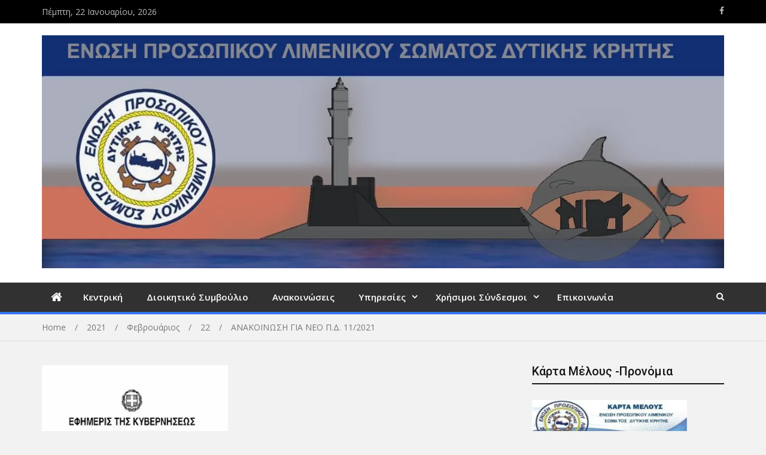

--- FILE ---
content_type: text/html; charset=UTF-8
request_url: https://eplsdk.gr/2021/02/22/%CE%B1%CE%BD%CE%B1%CE%BA%CE%BF%CE%B9%CE%BD%CF%89%CF%83%CE%B7-%CE%B3%CE%B9%CE%B1-%CE%BD%CE%B5%CE%BF-%CF%80-%CE%B4-11-2021/
body_size: 15570
content:
<!doctype html>
<html lang="el">
<head>
<meta charset="UTF-8">
<meta name="viewport" content="width=device-width, initial-scale=1">
<link rel="profile" href="http://gmpg.org/xfn/11">

<title>ΑΝΑΚΟΙΝΩΣΗ ΓΙΑ ΝΕΟ Π.Δ. 11/2021</title>
<meta name='robots' content='max-image-preview:large' />
<link rel='dns-prefetch' href='//stats.wp.com' />
<link rel='dns-prefetch' href='//fonts.googleapis.com' />
<link rel='dns-prefetch' href='//www.googletagmanager.com' />
<link rel='preconnect' href='//i0.wp.com' />
<link rel="alternate" type="application/rss+xml" title="Ροή RSS &raquo; " href="https://eplsdk.gr/feed/" />
<link rel="alternate" type="application/rss+xml" title="Ροή Σχολίων &raquo; " href="https://eplsdk.gr/comments/feed/" />
<link rel="alternate" type="application/rss+xml" title="Ροή Σχολίων  &raquo; ΑΝΑΚΟΙΝΩΣΗ ΓΙΑ ΝΕΟ Π.Δ. 11/2021" href="https://eplsdk.gr/2021/02/22/%ce%b1%ce%bd%ce%b1%ce%ba%ce%bf%ce%b9%ce%bd%cf%89%cf%83%ce%b7-%ce%b3%ce%b9%ce%b1-%ce%bd%ce%b5%ce%bf-%cf%80-%ce%b4-11-2021/feed/" />
<script type="text/javascript">
/* <![CDATA[ */
window._wpemojiSettings = {"baseUrl":"https:\/\/s.w.org\/images\/core\/emoji\/15.0.3\/72x72\/","ext":".png","svgUrl":"https:\/\/s.w.org\/images\/core\/emoji\/15.0.3\/svg\/","svgExt":".svg","source":{"concatemoji":"https:\/\/eplsdk.gr\/wp-includes\/js\/wp-emoji-release.min.js?ver=6.6.4"}};
/*! This file is auto-generated */
!function(i,n){var o,s,e;function c(e){try{var t={supportTests:e,timestamp:(new Date).valueOf()};sessionStorage.setItem(o,JSON.stringify(t))}catch(e){}}function p(e,t,n){e.clearRect(0,0,e.canvas.width,e.canvas.height),e.fillText(t,0,0);var t=new Uint32Array(e.getImageData(0,0,e.canvas.width,e.canvas.height).data),r=(e.clearRect(0,0,e.canvas.width,e.canvas.height),e.fillText(n,0,0),new Uint32Array(e.getImageData(0,0,e.canvas.width,e.canvas.height).data));return t.every(function(e,t){return e===r[t]})}function u(e,t,n){switch(t){case"flag":return n(e,"\ud83c\udff3\ufe0f\u200d\u26a7\ufe0f","\ud83c\udff3\ufe0f\u200b\u26a7\ufe0f")?!1:!n(e,"\ud83c\uddfa\ud83c\uddf3","\ud83c\uddfa\u200b\ud83c\uddf3")&&!n(e,"\ud83c\udff4\udb40\udc67\udb40\udc62\udb40\udc65\udb40\udc6e\udb40\udc67\udb40\udc7f","\ud83c\udff4\u200b\udb40\udc67\u200b\udb40\udc62\u200b\udb40\udc65\u200b\udb40\udc6e\u200b\udb40\udc67\u200b\udb40\udc7f");case"emoji":return!n(e,"\ud83d\udc26\u200d\u2b1b","\ud83d\udc26\u200b\u2b1b")}return!1}function f(e,t,n){var r="undefined"!=typeof WorkerGlobalScope&&self instanceof WorkerGlobalScope?new OffscreenCanvas(300,150):i.createElement("canvas"),a=r.getContext("2d",{willReadFrequently:!0}),o=(a.textBaseline="top",a.font="600 32px Arial",{});return e.forEach(function(e){o[e]=t(a,e,n)}),o}function t(e){var t=i.createElement("script");t.src=e,t.defer=!0,i.head.appendChild(t)}"undefined"!=typeof Promise&&(o="wpEmojiSettingsSupports",s=["flag","emoji"],n.supports={everything:!0,everythingExceptFlag:!0},e=new Promise(function(e){i.addEventListener("DOMContentLoaded",e,{once:!0})}),new Promise(function(t){var n=function(){try{var e=JSON.parse(sessionStorage.getItem(o));if("object"==typeof e&&"number"==typeof e.timestamp&&(new Date).valueOf()<e.timestamp+604800&&"object"==typeof e.supportTests)return e.supportTests}catch(e){}return null}();if(!n){if("undefined"!=typeof Worker&&"undefined"!=typeof OffscreenCanvas&&"undefined"!=typeof URL&&URL.createObjectURL&&"undefined"!=typeof Blob)try{var e="postMessage("+f.toString()+"("+[JSON.stringify(s),u.toString(),p.toString()].join(",")+"));",r=new Blob([e],{type:"text/javascript"}),a=new Worker(URL.createObjectURL(r),{name:"wpTestEmojiSupports"});return void(a.onmessage=function(e){c(n=e.data),a.terminate(),t(n)})}catch(e){}c(n=f(s,u,p))}t(n)}).then(function(e){for(var t in e)n.supports[t]=e[t],n.supports.everything=n.supports.everything&&n.supports[t],"flag"!==t&&(n.supports.everythingExceptFlag=n.supports.everythingExceptFlag&&n.supports[t]);n.supports.everythingExceptFlag=n.supports.everythingExceptFlag&&!n.supports.flag,n.DOMReady=!1,n.readyCallback=function(){n.DOMReady=!0}}).then(function(){return e}).then(function(){var e;n.supports.everything||(n.readyCallback(),(e=n.source||{}).concatemoji?t(e.concatemoji):e.wpemoji&&e.twemoji&&(t(e.twemoji),t(e.wpemoji)))}))}((window,document),window._wpemojiSettings);
/* ]]> */
</script>
<style id='wp-emoji-styles-inline-css' type='text/css'>

	img.wp-smiley, img.emoji {
		display: inline !important;
		border: none !important;
		box-shadow: none !important;
		height: 1em !important;
		width: 1em !important;
		margin: 0 0.07em !important;
		vertical-align: -0.1em !important;
		background: none !important;
		padding: 0 !important;
	}
</style>
<link rel='stylesheet' id='wp-block-library-css' href='https://eplsdk.gr/wp-includes/css/dist/block-library/style.min.css?ver=6.6.4' type='text/css' media='all' />
<link rel='stylesheet' id='mediaelement-css' href='https://eplsdk.gr/wp-includes/js/mediaelement/mediaelementplayer-legacy.min.css?ver=4.2.17' type='text/css' media='all' />
<link rel='stylesheet' id='wp-mediaelement-css' href='https://eplsdk.gr/wp-includes/js/mediaelement/wp-mediaelement.min.css?ver=6.6.4' type='text/css' media='all' />
<style id='jetpack-sharing-buttons-style-inline-css' type='text/css'>
.jetpack-sharing-buttons__services-list{display:flex;flex-direction:row;flex-wrap:wrap;gap:0;list-style-type:none;margin:5px;padding:0}.jetpack-sharing-buttons__services-list.has-small-icon-size{font-size:12px}.jetpack-sharing-buttons__services-list.has-normal-icon-size{font-size:16px}.jetpack-sharing-buttons__services-list.has-large-icon-size{font-size:24px}.jetpack-sharing-buttons__services-list.has-huge-icon-size{font-size:36px}@media print{.jetpack-sharing-buttons__services-list{display:none!important}}.editor-styles-wrapper .wp-block-jetpack-sharing-buttons{gap:0;padding-inline-start:0}ul.jetpack-sharing-buttons__services-list.has-background{padding:1.25em 2.375em}
</style>
<style id='classic-theme-styles-inline-css' type='text/css'>
/*! This file is auto-generated */
.wp-block-button__link{color:#fff;background-color:#32373c;border-radius:9999px;box-shadow:none;text-decoration:none;padding:calc(.667em + 2px) calc(1.333em + 2px);font-size:1.125em}.wp-block-file__button{background:#32373c;color:#fff;text-decoration:none}
</style>
<style id='global-styles-inline-css' type='text/css'>
:root{--wp--preset--aspect-ratio--square: 1;--wp--preset--aspect-ratio--4-3: 4/3;--wp--preset--aspect-ratio--3-4: 3/4;--wp--preset--aspect-ratio--3-2: 3/2;--wp--preset--aspect-ratio--2-3: 2/3;--wp--preset--aspect-ratio--16-9: 16/9;--wp--preset--aspect-ratio--9-16: 9/16;--wp--preset--color--black: #000000;--wp--preset--color--cyan-bluish-gray: #abb8c3;--wp--preset--color--white: #ffffff;--wp--preset--color--pale-pink: #f78da7;--wp--preset--color--vivid-red: #cf2e2e;--wp--preset--color--luminous-vivid-orange: #ff6900;--wp--preset--color--luminous-vivid-amber: #fcb900;--wp--preset--color--light-green-cyan: #7bdcb5;--wp--preset--color--vivid-green-cyan: #00d084;--wp--preset--color--pale-cyan-blue: #8ed1fc;--wp--preset--color--vivid-cyan-blue: #0693e3;--wp--preset--color--vivid-purple: #9b51e0;--wp--preset--gradient--vivid-cyan-blue-to-vivid-purple: linear-gradient(135deg,rgba(6,147,227,1) 0%,rgb(155,81,224) 100%);--wp--preset--gradient--light-green-cyan-to-vivid-green-cyan: linear-gradient(135deg,rgb(122,220,180) 0%,rgb(0,208,130) 100%);--wp--preset--gradient--luminous-vivid-amber-to-luminous-vivid-orange: linear-gradient(135deg,rgba(252,185,0,1) 0%,rgba(255,105,0,1) 100%);--wp--preset--gradient--luminous-vivid-orange-to-vivid-red: linear-gradient(135deg,rgba(255,105,0,1) 0%,rgb(207,46,46) 100%);--wp--preset--gradient--very-light-gray-to-cyan-bluish-gray: linear-gradient(135deg,rgb(238,238,238) 0%,rgb(169,184,195) 100%);--wp--preset--gradient--cool-to-warm-spectrum: linear-gradient(135deg,rgb(74,234,220) 0%,rgb(151,120,209) 20%,rgb(207,42,186) 40%,rgb(238,44,130) 60%,rgb(251,105,98) 80%,rgb(254,248,76) 100%);--wp--preset--gradient--blush-light-purple: linear-gradient(135deg,rgb(255,206,236) 0%,rgb(152,150,240) 100%);--wp--preset--gradient--blush-bordeaux: linear-gradient(135deg,rgb(254,205,165) 0%,rgb(254,45,45) 50%,rgb(107,0,62) 100%);--wp--preset--gradient--luminous-dusk: linear-gradient(135deg,rgb(255,203,112) 0%,rgb(199,81,192) 50%,rgb(65,88,208) 100%);--wp--preset--gradient--pale-ocean: linear-gradient(135deg,rgb(255,245,203) 0%,rgb(182,227,212) 50%,rgb(51,167,181) 100%);--wp--preset--gradient--electric-grass: linear-gradient(135deg,rgb(202,248,128) 0%,rgb(113,206,126) 100%);--wp--preset--gradient--midnight: linear-gradient(135deg,rgb(2,3,129) 0%,rgb(40,116,252) 100%);--wp--preset--font-size--small: 13px;--wp--preset--font-size--medium: 20px;--wp--preset--font-size--large: 36px;--wp--preset--font-size--x-large: 42px;--wp--preset--spacing--20: 0.44rem;--wp--preset--spacing--30: 0.67rem;--wp--preset--spacing--40: 1rem;--wp--preset--spacing--50: 1.5rem;--wp--preset--spacing--60: 2.25rem;--wp--preset--spacing--70: 3.38rem;--wp--preset--spacing--80: 5.06rem;--wp--preset--shadow--natural: 6px 6px 9px rgba(0, 0, 0, 0.2);--wp--preset--shadow--deep: 12px 12px 50px rgba(0, 0, 0, 0.4);--wp--preset--shadow--sharp: 6px 6px 0px rgba(0, 0, 0, 0.2);--wp--preset--shadow--outlined: 6px 6px 0px -3px rgba(255, 255, 255, 1), 6px 6px rgba(0, 0, 0, 1);--wp--preset--shadow--crisp: 6px 6px 0px rgba(0, 0, 0, 1);}:where(.is-layout-flex){gap: 0.5em;}:where(.is-layout-grid){gap: 0.5em;}body .is-layout-flex{display: flex;}.is-layout-flex{flex-wrap: wrap;align-items: center;}.is-layout-flex > :is(*, div){margin: 0;}body .is-layout-grid{display: grid;}.is-layout-grid > :is(*, div){margin: 0;}:where(.wp-block-columns.is-layout-flex){gap: 2em;}:where(.wp-block-columns.is-layout-grid){gap: 2em;}:where(.wp-block-post-template.is-layout-flex){gap: 1.25em;}:where(.wp-block-post-template.is-layout-grid){gap: 1.25em;}.has-black-color{color: var(--wp--preset--color--black) !important;}.has-cyan-bluish-gray-color{color: var(--wp--preset--color--cyan-bluish-gray) !important;}.has-white-color{color: var(--wp--preset--color--white) !important;}.has-pale-pink-color{color: var(--wp--preset--color--pale-pink) !important;}.has-vivid-red-color{color: var(--wp--preset--color--vivid-red) !important;}.has-luminous-vivid-orange-color{color: var(--wp--preset--color--luminous-vivid-orange) !important;}.has-luminous-vivid-amber-color{color: var(--wp--preset--color--luminous-vivid-amber) !important;}.has-light-green-cyan-color{color: var(--wp--preset--color--light-green-cyan) !important;}.has-vivid-green-cyan-color{color: var(--wp--preset--color--vivid-green-cyan) !important;}.has-pale-cyan-blue-color{color: var(--wp--preset--color--pale-cyan-blue) !important;}.has-vivid-cyan-blue-color{color: var(--wp--preset--color--vivid-cyan-blue) !important;}.has-vivid-purple-color{color: var(--wp--preset--color--vivid-purple) !important;}.has-black-background-color{background-color: var(--wp--preset--color--black) !important;}.has-cyan-bluish-gray-background-color{background-color: var(--wp--preset--color--cyan-bluish-gray) !important;}.has-white-background-color{background-color: var(--wp--preset--color--white) !important;}.has-pale-pink-background-color{background-color: var(--wp--preset--color--pale-pink) !important;}.has-vivid-red-background-color{background-color: var(--wp--preset--color--vivid-red) !important;}.has-luminous-vivid-orange-background-color{background-color: var(--wp--preset--color--luminous-vivid-orange) !important;}.has-luminous-vivid-amber-background-color{background-color: var(--wp--preset--color--luminous-vivid-amber) !important;}.has-light-green-cyan-background-color{background-color: var(--wp--preset--color--light-green-cyan) !important;}.has-vivid-green-cyan-background-color{background-color: var(--wp--preset--color--vivid-green-cyan) !important;}.has-pale-cyan-blue-background-color{background-color: var(--wp--preset--color--pale-cyan-blue) !important;}.has-vivid-cyan-blue-background-color{background-color: var(--wp--preset--color--vivid-cyan-blue) !important;}.has-vivid-purple-background-color{background-color: var(--wp--preset--color--vivid-purple) !important;}.has-black-border-color{border-color: var(--wp--preset--color--black) !important;}.has-cyan-bluish-gray-border-color{border-color: var(--wp--preset--color--cyan-bluish-gray) !important;}.has-white-border-color{border-color: var(--wp--preset--color--white) !important;}.has-pale-pink-border-color{border-color: var(--wp--preset--color--pale-pink) !important;}.has-vivid-red-border-color{border-color: var(--wp--preset--color--vivid-red) !important;}.has-luminous-vivid-orange-border-color{border-color: var(--wp--preset--color--luminous-vivid-orange) !important;}.has-luminous-vivid-amber-border-color{border-color: var(--wp--preset--color--luminous-vivid-amber) !important;}.has-light-green-cyan-border-color{border-color: var(--wp--preset--color--light-green-cyan) !important;}.has-vivid-green-cyan-border-color{border-color: var(--wp--preset--color--vivid-green-cyan) !important;}.has-pale-cyan-blue-border-color{border-color: var(--wp--preset--color--pale-cyan-blue) !important;}.has-vivid-cyan-blue-border-color{border-color: var(--wp--preset--color--vivid-cyan-blue) !important;}.has-vivid-purple-border-color{border-color: var(--wp--preset--color--vivid-purple) !important;}.has-vivid-cyan-blue-to-vivid-purple-gradient-background{background: var(--wp--preset--gradient--vivid-cyan-blue-to-vivid-purple) !important;}.has-light-green-cyan-to-vivid-green-cyan-gradient-background{background: var(--wp--preset--gradient--light-green-cyan-to-vivid-green-cyan) !important;}.has-luminous-vivid-amber-to-luminous-vivid-orange-gradient-background{background: var(--wp--preset--gradient--luminous-vivid-amber-to-luminous-vivid-orange) !important;}.has-luminous-vivid-orange-to-vivid-red-gradient-background{background: var(--wp--preset--gradient--luminous-vivid-orange-to-vivid-red) !important;}.has-very-light-gray-to-cyan-bluish-gray-gradient-background{background: var(--wp--preset--gradient--very-light-gray-to-cyan-bluish-gray) !important;}.has-cool-to-warm-spectrum-gradient-background{background: var(--wp--preset--gradient--cool-to-warm-spectrum) !important;}.has-blush-light-purple-gradient-background{background: var(--wp--preset--gradient--blush-light-purple) !important;}.has-blush-bordeaux-gradient-background{background: var(--wp--preset--gradient--blush-bordeaux) !important;}.has-luminous-dusk-gradient-background{background: var(--wp--preset--gradient--luminous-dusk) !important;}.has-pale-ocean-gradient-background{background: var(--wp--preset--gradient--pale-ocean) !important;}.has-electric-grass-gradient-background{background: var(--wp--preset--gradient--electric-grass) !important;}.has-midnight-gradient-background{background: var(--wp--preset--gradient--midnight) !important;}.has-small-font-size{font-size: var(--wp--preset--font-size--small) !important;}.has-medium-font-size{font-size: var(--wp--preset--font-size--medium) !important;}.has-large-font-size{font-size: var(--wp--preset--font-size--large) !important;}.has-x-large-font-size{font-size: var(--wp--preset--font-size--x-large) !important;}
:where(.wp-block-post-template.is-layout-flex){gap: 1.25em;}:where(.wp-block-post-template.is-layout-grid){gap: 1.25em;}
:where(.wp-block-columns.is-layout-flex){gap: 2em;}:where(.wp-block-columns.is-layout-grid){gap: 2em;}
:root :where(.wp-block-pullquote){font-size: 1.5em;line-height: 1.6;}
</style>
<link rel='stylesheet' id='sharify-css' href='https://eplsdk.gr/wp-content/plugins/sharify/sharify-style.php' type='text/css' media='all' />
<link rel='stylesheet' id='sharify-icon-css' href='https://eplsdk.gr/wp-content/plugins/sharify/icon/css/sharify.css' type='text/css' media='all' />
<link rel='stylesheet' id='sharify-font-css' href='https://fonts.googleapis.com/css?family=Roboto+Condensed:400' type='text/css' media='all' />
<link rel='stylesheet' id='jquery-meanmenu-css' href='https://eplsdk.gr/wp-content/themes/mega-magazine/assets/css/meanmenu.css?ver=2.0.2' type='text/css' media='all' />
<link rel='stylesheet' id='jquery-slick-css' href='https://eplsdk.gr/wp-content/themes/mega-magazine/assets/css/slick.css?ver=1.6.0' type='text/css' media='all' />
<link rel='stylesheet' id='mega-magazine-style-css' href='https://eplsdk.gr/wp-content/themes/mega-magazine/style.css?ver=6.6.4' type='text/css' media='all' />
<link rel='stylesheet' id='font-awesome-css' href='https://eplsdk.gr/wp-content/themes/mega-magazine/assets/css/font-awesome.min.css?ver=4.7.0' type='text/css' media='all' />
<link rel='stylesheet' id='mega-magazine-font-css' href='https://fonts.googleapis.com/css?family=Roboto%3A100%2C100i%2C300%2C300i%2C400%2C400i%2C500%2C500i%2C700%2C700i%7COpen+Sans%3A400%2C400i%2C600%2C600i%2C700%2C700i&#038;subset=latin%2Clatin-ext' type='text/css' media='all' />
<script type="text/javascript" src="https://eplsdk.gr/wp-includes/js/jquery/jquery.min.js?ver=3.7.1" id="jquery-core-js"></script>
<script type="text/javascript" src="https://eplsdk.gr/wp-includes/js/jquery/jquery-migrate.min.js?ver=3.4.1" id="jquery-migrate-js"></script>
<link rel="https://api.w.org/" href="https://eplsdk.gr/wp-json/" /><link rel="alternate" title="JSON" type="application/json" href="https://eplsdk.gr/wp-json/wp/v2/posts/463" /><link rel="EditURI" type="application/rsd+xml" title="RSD" href="https://eplsdk.gr/xmlrpc.php?rsd" />
<meta name="generator" content="WordPress 6.6.4" />
<link rel="canonical" href="https://eplsdk.gr/2021/02/22/%ce%b1%ce%bd%ce%b1%ce%ba%ce%bf%ce%b9%ce%bd%cf%89%cf%83%ce%b7-%ce%b3%ce%b9%ce%b1-%ce%bd%ce%b5%ce%bf-%cf%80-%ce%b4-11-2021/" />
<link rel='shortlink' href='https://eplsdk.gr/?p=463' />
<link rel="alternate" title="oEmbed (JSON)" type="application/json+oembed" href="https://eplsdk.gr/wp-json/oembed/1.0/embed?url=https%3A%2F%2Feplsdk.gr%2F2021%2F02%2F22%2F%25ce%25b1%25ce%25bd%25ce%25b1%25ce%25ba%25ce%25bf%25ce%25b9%25ce%25bd%25cf%2589%25cf%2583%25ce%25b7-%25ce%25b3%25ce%25b9%25ce%25b1-%25ce%25bd%25ce%25b5%25ce%25bf-%25cf%2580-%25ce%25b4-11-2021%2F" />
<link rel="alternate" title="oEmbed (XML)" type="text/xml+oembed" href="https://eplsdk.gr/wp-json/oembed/1.0/embed?url=https%3A%2F%2Feplsdk.gr%2F2021%2F02%2F22%2F%25ce%25b1%25ce%25bd%25ce%25b1%25ce%25ba%25ce%25bf%25ce%25b9%25ce%25bd%25cf%2589%25cf%2583%25ce%25b7-%25ce%25b3%25ce%25b9%25ce%25b1-%25ce%25bd%25ce%25b5%25ce%25bf-%25cf%2580-%25ce%25b4-11-2021%2F&#038;format=xml" />
<meta name="generator" content="Site Kit by Google 1.170.0" />	<style>img#wpstats{display:none}</style>
		<link rel="pingback" href="https://eplsdk.gr/xmlrpc.php">
        <style type="text/css">
	            	</style>
    	               
            
        <style type="text/css">
            a,
            a:visited,
            a:hover,
            a:focus,
            a:active,
            .site-title a,
            button:hover,
            .comment-reply-link:hover,
            a.button:hover,
            input[type="button"]:hover,
            input[type="reset"]:hover,
            input[type="submit"]:hover,
            .home.page .header-collapse ul li a:hover,
            .entry-meta > span::before,
            .entry-footer > span::before,
            .single-post-meta > span::before,
            a.comment-reply-link:hover,
            .breaking-news-wrap ul.slick-slider .slick-prev:before,
            .breaking-news-wrap ul.slick-slider .slick-next:before,
            .post .content-wrap .entry-header h2.entry-title a,
            .search-results #primary article  h2.entry-title a,
            .post .content-wrap a:hover,
            .search-results #primary article .content-wrap a:hover,
            .post .content-wrap .posted-date a:hover,
            .posted-date a:hover,
            .post .content-wrap .cat-links a:hover,
            .pagination .nav-links .page-numbers.current,
            .pagination .nav-links .page-numbers:hover,
            .sidebar .news-item .news-text-wrap h2 a:hover, 
            .sidebar .news-item .news-text-wrap h3 a:hover, 
            .news-item.layout-two .news-text-wrap h3 a:hover,
            .page-title h2 span,
            .post-navigation  .nav-previous:hover a,
            .post-navigation  .nav-next:hover a,
            .post-navigation  .nav-previous:hover:before,
            .post-navigation  .nav-next:hover:after,
            .mega-about-author-wrap .author-content-wrap a.authors-more-posts,
            .mega-related-posts-wrap.carousel-enabled .news-item .news-text-wrap h2 a:hover, 
            .mega-related-posts-wrap.carousel-enabled .news-item .news-text-wrap h3 a:hover{
                color: #3775f2;
            }

            button,
            .comment-reply-link,
             a.button, input[type="button"],
             input[type="reset"],
             input[type="submit"],
             .comment-navigation .nav-previous,
             .posts-navigation .nav-previous,
             .comment-navigation .nav-next,
             .posts-navigation .nav-next,
             #infinite-handle span,
             .nav-links .page-numbers.current,
             .nav-links a.page-numbers:hover,
             .comment-reply-link,
             .home-icon.home-active a,
             .main-navigation li.current-menu-item,
             .search-box form button[type="submit"],
             .pagination .nav-links .page-numbers,
             .widget_search button[type="submit"],
             .search-no-results .no-results.not-found form.search-form input[type="submit"],
             .search-no-results .no-results.not-found form.search-form button[type="submit"],
             .search-no-results .no-results.not-found  form.search-form input[type="submit"]:hover,
             .search-no-results .no-results.not-found form.search-form button[type="submit"]:hover,
             .error-404.not-found  form.search-form input[type="submit"],
             .error-404.not-found  form.search-form button[type="submit"],
             .error-404.not-found  form.search-form input[type="submit"]:hover,
             .error-404.not-found  form.search-form button[type="submit"]:hover,
             .mean-container .mean-nav ul li a,
             .gotop {
                background: #3775f2;
            }

            button,
            .comment-reply-link,
             a.button, input[type="button"],
             input[type="reset"],
             input[type="submit"],
             button:hover,
             .comment-reply-link,
             a.button:hover,
             input[type="button"]:hover,
             input[type="reset"]:hover,
             input[type="submit"]:hover,
             .nav-links .page-numbers.current,
             .nav-links a.page-numbers:hover,
             .pagination .nav-links .page-numbers {
                border-color: #3775f2;
            }

            blockquote {
                border-left-color:#3775f2;
            }

            .main-navigation ul ul {
                border-top-color: #3775f2;
            }

            .main-navigation-holder{
                border-bottom-color: #3775f2;
            }

        </style>

        <style type="text/css" id="custom-background-css">
body.custom-background { background-color: #f2f2f2; }
</style>
	<link rel="icon" href="https://i0.wp.com/eplsdk.gr/wp-content/uploads/2020/09/cropped-poepls-1-e1614192031214.png?fit=32%2C32&#038;ssl=1" sizes="32x32" />
<link rel="icon" href="https://i0.wp.com/eplsdk.gr/wp-content/uploads/2020/09/cropped-poepls-1-e1614192031214.png?fit=192%2C192&#038;ssl=1" sizes="192x192" />
<link rel="apple-touch-icon" href="https://i0.wp.com/eplsdk.gr/wp-content/uploads/2020/09/cropped-poepls-1-e1614192031214.png?fit=180%2C180&#038;ssl=1" />
<meta name="msapplication-TileImage" content="https://i0.wp.com/eplsdk.gr/wp-content/uploads/2020/09/cropped-poepls-1-e1614192031214.png?fit=270%2C270&#038;ssl=1" />
</head>

<body class="post-template-default single single-post postid-463 single-format-standard custom-background wp-custom-logo sticky-sidebar-enabled layout-right-sidebar">
<div id="page" class="site">
		<header id="masthead" class="site-header " role="banner">
		
			<div class="top-bar">
	            <div class="container">
	                <div class="top-bar-inner">

	                	
	                		<span class="top-bar-date">Πέμπτη, 22 Ιανουαρίου, 2026</span>

	                		<div class="widget social-widgets">            <ul>
              
                        <li><a target="_blank" href="https://www.facebook.com/eplsdk">https://www.facebook.com/eplsdk</a></li>

                                </ul> 

            </div>
	                </div><!-- .top-bar-inner -->   
	            </div>
			</div>
			
		<div class="mid-header">
			<div class="container">
				<div class="mid-header-inner">
					<div class="site-branding">
		              	<a href="https://eplsdk.gr/" class="custom-logo-link" rel="home"><img width="1321" height="451" src="https://i0.wp.com/eplsdk.gr/wp-content/uploads/2021/03/cropped-final-final-3-me-kefalaia.jpg?fit=1321%2C451&amp;ssl=1" class="custom-logo" alt="" decoding="async" fetchpriority="high" srcset="https://i0.wp.com/eplsdk.gr/wp-content/uploads/2021/03/cropped-final-final-3-me-kefalaia.jpg?w=1321&amp;ssl=1 1321w, https://i0.wp.com/eplsdk.gr/wp-content/uploads/2021/03/cropped-final-final-3-me-kefalaia.jpg?resize=300%2C102&amp;ssl=1 300w, https://i0.wp.com/eplsdk.gr/wp-content/uploads/2021/03/cropped-final-final-3-me-kefalaia.jpg?resize=1024%2C350&amp;ssl=1 1024w, https://i0.wp.com/eplsdk.gr/wp-content/uploads/2021/03/cropped-final-final-3-me-kefalaia.jpg?resize=768%2C262&amp;ssl=1 768w" sizes="(max-width: 1321px) 100vw, 1321px" /></a>				   </div><!-- .site-branding -->

								    </div>
			</div>
		</div>

		<div class="main-navigation-holder">
		    <div class="container">
				<div id="main-nav" class="clear-fix">
					<nav id="site-navigation" class="main-navigation" role="navigation">
						
							<div class="home-icon">

								<a href="https://eplsdk.gr/"><i class="fa fa-home"></i></a>
								
							</div>

							
						<div class="wrap-menu-content">
							<div class="menu-primary-container"><ul id="primary-menu" class="menu"><li id="menu-item-28" class="menu-item menu-item-type-custom menu-item-object-custom menu-item-home menu-item-28"><a href="http://eplsdk.gr/">Κεντρική</a></li>
<li id="menu-item-29" class="menu-item menu-item-type-post_type menu-item-object-page menu-item-29"><a href="https://eplsdk.gr/about/">Διοικητικό Συμβούλιο</a></li>
<li id="menu-item-30" class="menu-item menu-item-type-post_type menu-item-object-page current_page_parent menu-item-30"><a href="https://eplsdk.gr/blog/">Ανακοινώσεις</a></li>
<li id="menu-item-438" class="menu-item menu-item-type-post_type menu-item-object-page menu-item-has-children menu-item-438"><a href="https://eplsdk.gr/%cf%85%cf%80%ce%b7%cf%81%ce%b5%cf%83%ce%af%ce%b5%cf%82-2/">Υπηρεσίες</a>
<ul class="sub-menu">
	<li id="menu-item-362" class="menu-item menu-item-type-post_type menu-item-object-page menu-item-has-children menu-item-362"><a href="https://eplsdk.gr/%ce%ba-%ce%bb-%cf%87%ce%b1%ce%bd%ce%af%cf%89%ce%bd/">Κ. Λ. Χανίων</a>
	<ul class="sub-menu">
		<li id="menu-item-393" class="menu-item menu-item-type-post_type menu-item-object-page menu-item-393"><a href="https://eplsdk.gr/%ce%b1-%ce%bb-%cf%84-%cf%87%ce%b1%ce%bd%ce%af%cf%89%ce%bd/">Α΄ Λ/Τ Χανίων</a></li>
		<li id="menu-item-392" class="menu-item menu-item-type-post_type menu-item-object-page menu-item-392"><a href="https://eplsdk.gr/%ce%bb-%cf%86-%ce%b3%ce%b5%cf%89%cf%81%ce%b3%ce%b9%ce%bf%cf%8d%cf%80%ce%bf%ce%bb%ce%b7%cf%82/">Λ/Φ Γεωργιούπολης</a></li>
		<li id="menu-item-367" class="menu-item menu-item-type-post_type menu-item-object-page menu-item-has-children menu-item-367"><a href="https://eplsdk.gr/%ce%bb-%cf%83-%cf%80%ce%b1%ce%bb%ce%b1%ce%b9%cf%8c%cf%87%cf%89%cf%81%ce%b1%cf%82/">Λ/Σ Παλαιόχωρας</a>
		<ul class="sub-menu">
			<li id="menu-item-314" class="menu-item menu-item-type-post_type menu-item-object-page menu-item-314"><a href="https://eplsdk.gr/%ce%b1-%ce%bb%ce%b9%ce%bc%ce%b5%ce%bd%ce%b9%ce%ba%cf%8c-%cf%84%ce%bc%ce%ae%ce%bc%ce%b1/">Λ/Φ Γαύδου</a></li>
		</ul>
</li>
		<li id="menu-item-378" class="menu-item menu-item-type-post_type menu-item-object-page menu-item-378"><a href="https://eplsdk.gr/%ce%bb-%cf%83-%ce%ba%ce%b9%cf%83%cf%83%ce%ac%ce%bc%ce%bf%cf%85/">Λ/Σ Κισσάμου</a></li>
		<li id="menu-item-391" class="menu-item menu-item-type-post_type menu-item-object-page menu-item-391"><a href="https://eplsdk.gr/%ce%bb-%cf%83-%cf%87%cf%8e%cf%81%ce%b1%cf%82-%cf%83%cf%86%ce%b1%ce%ba%ce%af%cf%89%ce%bd/">Λ/Σ Χώρας Σφακίων</a></li>
	</ul>
</li>
	<li id="menu-item-308" class="menu-item menu-item-type-post_type menu-item-object-page menu-item-has-children menu-item-308"><a href="https://eplsdk.gr/%ce%ba-%ce%bb-%cf%87%ce%b1%ce%bd%ce%b9%cf%89%ce%bd/">Λ/Χ Ρεθύμνου</a>
	<ul class="sub-menu">
		<li id="menu-item-373" class="menu-item menu-item-type-post_type menu-item-object-page menu-item-373"><a href="https://eplsdk.gr/%ce%bb-%cf%83-%ce%b1%ce%b3%ce%af%ce%b1%cf%82-%ce%b3%ce%b1%ce%bb%ce%ae%ce%bd%ce%b7%cf%82/">Λ/Σ Αγίας Γαλήνης</a></li>
	</ul>
</li>
	<li id="menu-item-390" class="menu-item menu-item-type-post_type menu-item-object-page menu-item-390"><a href="https://eplsdk.gr/%ce%b1-%ce%b5-%ce%bd-%ce%ba%cf%81%ce%ae%cf%84%ce%b7%cf%82/">Α.Ε.Ν./Κρήτης</a></li>
	<li id="menu-item-428" class="menu-item menu-item-type-post_type menu-item-object-page menu-item-428"><a href="https://eplsdk.gr/%ce%bd-%ce%bd-%ce%ba%cf%81%ce%ae%cf%84%ce%b7%cf%82/">Ν.Ν. Κρήτης</a></li>
	<li id="menu-item-394" class="menu-item menu-item-type-post_type menu-item-object-page menu-item-394"><a href="https://eplsdk.gr/%cf%83-%ce%bd-%ce%b1-%cf%87%ce%b1%ce%bd%ce%af%cf%89%ce%bd/">Ναυτοδικείο Χανίων</a></li>
</ul>
</li>
<li id="menu-item-281" class="menu-item menu-item-type-post_type menu-item-object-page menu-item-has-children menu-item-281"><a href="https://eplsdk.gr/%cf%87%cf%81%ce%ae%cf%83%ce%b9%ce%bc%ce%b1-links/">Χρήσιμοι Σύνδεσμοι</a>
<ul class="sub-menu">
	<li id="menu-item-334" class="menu-item menu-item-type-custom menu-item-object-custom menu-item-334"><a target="_blank" rel="noopener" href="https://hrms.hcg.gr/">ΣΔΑΠ</a></li>
	<li id="menu-item-471" class="menu-item menu-item-type-custom menu-item-object-custom menu-item-471"><a target="_blank" rel="noopener" href="http://www.hcg.gr/">H.C.G</a></li>
	<li id="menu-item-332" class="menu-item menu-item-type-custom menu-item-object-custom menu-item-332"><a target="_blank" rel="noopener" href="https://mail.hcg.gr/#1">Zimbra e-mail</a></li>
	<li id="menu-item-297" class="menu-item menu-item-type-custom menu-item-object-custom menu-item-297"><a target="_blank" rel="noopener" href="http://www.hnms.gr/emy/el/navigation/naftilia_deltio_thalasson_ektiposi">ΕΜΥ</a></li>
	<li id="menu-item-473" class="menu-item menu-item-type-custom menu-item-object-custom menu-item-473"><a target="_blank" rel="noopener" href="http://www.et.gr/index.php/anazitiseis">Ε.Τ. Αναζήτηση Φ.Ε.Κ.</a></li>
	<li id="menu-item-469" class="menu-item menu-item-type-custom menu-item-object-custom menu-item-469"><a target="_blank" rel="noopener" href="https://neaplefsi.gr/">Νέα Πλεύση</a></li>
</ul>
</li>
<li id="menu-item-31" class="menu-item menu-item-type-post_type menu-item-object-page menu-item-31"><a href="https://eplsdk.gr/contact/">Επικοινωνία</a></li>
</ul></div>						</div><!-- .wrap-menu-content -->
					</nav>
				</div> <!-- #main-nav -->

				
					<div class="top-widgets-wrap">

													<div class="search-holder">
								<a href="#" class="search-btn"><i class="fa fa-search" aria-hidden="true"></i></a>

								<div class="search-box" style="display: none;">
									
<form role="search" method="get" class="search-form" action="https://eplsdk.gr/">
	
		<span class="screen-reader-text">Search for:</span>
		<input type="search" class="search-field" placeholder="Search &hellip;" value="" name="s" />
	
	<button type="submit" class="search-submit"><span class="screen-reader-text">Search</span><i class="fa fa-search" aria-hidden="true"></i></button>
</form>								</div>
							</div>
							
					</div><!-- .social-widgets -->
					
		    </div><!-- .container -->
		</div><!-- .main-navigation-holder -->
	</header><!-- #masthead -->

	
<div id="breadcrumb">
	<div class="container">
		<div role="navigation" aria-label="Breadcrumbs" class="breadcrumb-trail breadcrumbs" itemprop="breadcrumb"><ul class="trail-items" itemscope itemtype="http://schema.org/BreadcrumbList"><meta name="numberOfItems" content="5" /><meta name="itemListOrder" content="Ascending" /><li itemprop="itemListElement" itemscope itemtype="http://schema.org/ListItem" class="trail-item trail-begin"><a href="https://eplsdk.gr/" rel="home" itemprop="item"><span itemprop="name">Home</span></a><meta itemprop="position" content="1" /></li><li itemprop="itemListElement" itemscope itemtype="http://schema.org/ListItem" class="trail-item"><a href="https://eplsdk.gr/2021/" itemprop="item"><span itemprop="name">2021</span></a><meta itemprop="position" content="2" /></li><li itemprop="itemListElement" itemscope itemtype="http://schema.org/ListItem" class="trail-item"><a href="https://eplsdk.gr/2021/02/" itemprop="item"><span itemprop="name">Φεβρουάριος</span></a><meta itemprop="position" content="3" /></li><li itemprop="itemListElement" itemscope itemtype="http://schema.org/ListItem" class="trail-item"><a href="https://eplsdk.gr/2021/02/22/" itemprop="item"><span itemprop="name">22</span></a><meta itemprop="position" content="4" /></li><li itemprop="itemListElement" itemscope itemtype="http://schema.org/ListItem" class="trail-item trail-end"><span itemprop="item">ΑΝΑΚΟΙΝΩΣΗ ΓΙΑ ΝΕΟ Π.Δ. 11/2021</span><meta itemprop="position" content="5" /></li></ul></div>	</div><!-- .container -->
</div><!-- #breadcrumb -->

	<div id="content" class="site-content">
		<div class="container">
			<div class="inner-wrapper">
	<div id="primary" class="content-area">
		<main id="main" class="site-main" role="main">

		
<article id="post-463" class="post-463 post type-post status-publish format-standard has-post-thumbnail hentry category-uncategorized">
					<div class="entry-img">
				<a href="https://eplsdk.gr/2021/02/22/%ce%b1%ce%bd%ce%b1%ce%ba%ce%bf%ce%b9%ce%bd%cf%89%cf%83%ce%b7-%ce%b3%ce%b9%ce%b1-%ce%bd%ce%b5%ce%bf-%cf%80-%ce%b4-11-2021/"><body><img width="311" height="162" src="https://i0.wp.com/eplsdk.gr/wp-content/uploads/2021/02/%CE%A0.%CE%94..jpg?fit=311%2C162&amp;ssl=1" class="attachment-full size-full wp-post-image" alt="" decoding="async" loading="lazy"></body></a>
	       </div>
	       	<div class="content-wrap">
		<header class="entry-header">
			
				<span class="posted-date"><span class="posted-on"><a href="https://eplsdk.gr/2021/02/22/%ce%b1%ce%bd%ce%b1%ce%ba%ce%bf%ce%b9%ce%bd%cf%89%cf%83%ce%b7-%ce%b3%ce%b9%ce%b1-%ce%bd%ce%b5%ce%bf-%cf%80-%ce%b4-11-2021/" rel="bookmark"><time class="entry-date published" datetime="2021-02-22T01:20:00+03:00">22 Φεβρουαρίου 2021</time><time class="updated" datetime="2021-02-23T01:27:17+03:00">23 Φεβρουαρίου 2021</time></a></span> - </span>
				<span class="cat-links"><a href="https://eplsdk.gr/category/uncategorized/" rel="category tag">Uncategorized</a></span><h1 class="entry-title">ΑΝΑΚΟΙΝΩΣΗ ΓΙΑ ΝΕΟ Π.Δ. 11/2021</h1>		</header><!-- .entry-header -->

		<div class="entry-content">
			<body><div class="sharify-container"><ul><li class="sharify-btn-twitter">
								<a title="Tweet on Twitter" href="https://twitter.com/intent/tweet?text=%CE%91%CE%9D%CE%91%CE%9A%CE%9F%CE%99%CE%9D%CE%A9%CE%A3%CE%97+%CE%93%CE%99%CE%91+%CE%9D%CE%95%CE%9F+%CE%A0.%CE%94.+11%2F2021:%20https://eplsdk.gr/2021/02/22/%ce%b1%ce%bd%ce%b1%ce%ba%ce%bf%ce%b9%ce%bd%cf%89%cf%83%ce%b7-%ce%b3%ce%b9%ce%b1-%ce%bd%ce%b5%ce%bf-%cf%80-%ce%b4-11-2021/" onclick="window.open(this.href, 'mywin','left=50,top=50,width=600,height=350,toolbar=0'); return false;">
									<span class="sharify-icon"><i class="sharify sharify-twitter"></i></span>
									<span class="sharify-title">Tweet</span>
								</a>
							</li><li class="sharify-btn-facebook">
								<a title="Share on Facebook" href="http://www.facebook.com/sharer.php?u=https%3A%2F%2Feplsdk.gr%2F2021%2F02%2F22%2F%25ce%25b1%25ce%25bd%25ce%25b1%25ce%25ba%25ce%25bf%25ce%25b9%25ce%25bd%25cf%2589%25cf%2583%25ce%25b7-%25ce%25b3%25ce%25b9%25ce%25b1-%25ce%25bd%25ce%25b5%25ce%25bf-%25cf%2580-%25ce%25b4-11-2021%2F" onclick="window.open(this.href, 'mywin','left=50,top=50,width=600,height=350,toolbar=0'); return false;">
									<span class="sharify-icon"><i class="sharify sharify-facebook"></i></span>
									<span class="sharify-title">Share</span>
									<span class="sharify-count">0</span>
								</a>
							</li><li class="sharify-btn-reddit">
								<a title="Submit to Reddit" href="http://reddit.com/submit?url=https://eplsdk.gr/2021/02/22/%ce%b1%ce%bd%ce%b1%ce%ba%ce%bf%ce%b9%ce%bd%cf%89%cf%83%ce%b7-%ce%b3%ce%b9%ce%b1-%ce%bd%ce%b5%ce%bf-%cf%80-%ce%b4-11-2021/" onclick="window.open(this.href, 'mywin','left=50,top=50,width=950,height=450,toolbar=0'); return false;">
									<span class="sharify-icon"><i class="sharify sharify-reddit"></i></span>
									<span class="sharify-title">Reddit</span>
								</a>
							</li><li class="sharify-btn-gplus">
								<a title="Share on Google+" href="http://plus.google.com/share?url=https://eplsdk.gr/2021/02/22/%ce%b1%ce%bd%ce%b1%ce%ba%ce%bf%ce%b9%ce%bd%cf%89%cf%83%ce%b7-%ce%b3%ce%b9%ce%b1-%ce%bd%ce%b5%ce%bf-%cf%80-%ce%b4-11-2021/" onclick="window.open(this.href, 'mywin','left=50,top=50,width=600,height=350,toolbar=0'); return false;">
									<span class="sharify-icon"><i class="sharify sharify-gplus"></i></span>
									<span class="sharify-title">+1</span>
								</a>
							</li><li class="sharify-btn-pocket">
								<a title="Save to read later on Pocket" href="https://getpocket.com/save?url=https%3A%2F%2Feplsdk.gr%2F2021%2F02%2F22%2F%25ce%25b1%25ce%25bd%25ce%25b1%25ce%25ba%25ce%25bf%25ce%25b9%25ce%25bd%25cf%2589%25cf%2583%25ce%25b7-%25ce%25b3%25ce%25b9%25ce%25b1-%25ce%25bd%25ce%25b5%25ce%25bf-%25cf%2580-%25ce%25b4-11-2021%2F" onclick="window.open(this.href, 'mywin','left=50,top=50,width=600,height=350,toolbar=0'); return false;">
									<span class="sharify-icon"><i class="sharify sharify-pocket"></i></span>
									<span class="sharify-title">Pocket</span>
								</a>
							</li><li class="sharify-btn-linkedin">
								<a title="Share on Linkedin" href="https://www.linkedin.com/shareArticle?mini=true&amp;url=https://eplsdk.gr/2021/02/22/%ce%b1%ce%bd%ce%b1%ce%ba%ce%bf%ce%b9%ce%bd%cf%89%cf%83%ce%b7-%ce%b3%ce%b9%ce%b1-%ce%bd%ce%b5%ce%bf-%cf%80-%ce%b4-11-2021/&amp;title=%CE%91%CE%9D%CE%91%CE%9A%CE%9F%CE%99%CE%9D%CE%A9%CE%A3%CE%97%20%CE%93%CE%99%CE%91%20%CE%9D%CE%95%CE%9F%20%CE%A0.%CE%94.%2011/2021" onclick="if(!document.getElementById('td_social_networks_buttons')){window.open(this.href, 'mywin','left=50,top=50,width=600,height=350,toolbar=0'); return false;}">
									<span class="sharify-icon"><i class="sharify sharify-linkedin"></i></span>
									<span class="sharify-title">LinkedIn</span>
									<span class="sharify-count">0</span>
								</a>
							</li></ul></div>
<figure class="wp-block-image size-large is-resized"><img data-recalc-dims="1" decoding="async" src="https://i0.wp.com/eplsdk.gr/wp-content/uploads/2021/02/%CE%A0.%CE%94..jpg?resize=578%2C301&#038;ssl=1" alt="" class="wp-image-464" width="578" height="301" loading="lazy"></figure>



<p>      Συνάδελφοι, σας γνωρίζουμε ότι δημοσιεύθηκε το <a href="https://www.e-nomothesia.gr/kat-naytilia-nausiploia/limeniko-soma/proedriko-diatagma-11-2021-phek-21a-10-2-2021.html">Π.Δ. 11/2021</a> (ΦΕΚ Α’ 21/10-2-21) <em>«Τοποθετήσεις, μεταθέσεις, αποσπάσεις, διαθέσεις του προσωπικού Λ.Σ.-ΕΛ.ΑΚΤ.».</em></p>



<p><em>      Το εν λόγω Π.Δ. έρχεται να εφαρμόσει τους Νόμους <a href="https://www.e-nomothesia.gr/kat-naytilia-nausiploia/nomos-4504-2017-fek-184a-29-11-2017.html">4504/2017</a>(ΦΕΚ 184 Α/9-11-2017) και <a href="https://www.e-nomothesia.gr/kat-naytilia-nausiploia/thalassies-sugkoinonies/nomos-4676-2020-phek-67a-19-3-2020.html">4676/2020</a> (ΦΕΚ 67 Α/19-03-2020).</em></p>



<p><em>      Για το συγκεκριμένο Π.Δ. η Ένωση μας είχε τοποθετηθεί με την από 09-11-2020 <a href="https://neaplefsi.gr/?p=19372">(βλέπε εδώ)</a> ανακοίνωση στην οποία είχαμε επισημάνει τις ανησυχίες μας στο κατά πόσο θα επιφέρει βελτιώσεις επ΄ ωφελεία του συνόλου των συναδέλφων μας σε σχέση με το προηγούμενο <a href="https://www.e-nomothesia.gr/kat-naytilia-nausiploia/limeniko-soma/pd-33-2009.html">Π.Δ. 33/2009.</a></em></p>



<p><em>      Μετά την ψήφιση του νέου Π.Δ. η Ένωση μας δέχεται σωρεία ερωτημάτων που μεταξύ άλλων έχουν να κάνουν και με τις διαδικασίες εφαρμογής του.</em></p>



<p><em>      Ζητήματα όπως η υποχρεωτική δήλωση για όσους καλούνται να δηλώσουν από τους </em>πίνακες των κενών θέσεων,<em> οκτώ (8) Υπηρεσιών </em>ή έξι <em>(6) </em>Πλωτά οι υπηρετούντες σε αυτά αντί τριών (3) όπως ίσχυε<em>, η αλλαγή υπολογισμού των μορίων, </em>τα οποία αντιστοιχούν στα αντικειμενικά, κοινωνικά και υπηρεσιακά κριτήρια, η δήλωση του τόπου προτίμησης, ο χρόνος παραμονής σε Υπηρεσίες τοποθέτησης ή μετάθεσης κ.τ.λ πρέπει να μελετηθούν με προσοχή <em>από όλους, ώστε να κατανοηθούν οι διαφορές που προκύπτουν με την δημοσίευση του, καθώς σύμφωνα με το άρθρο 41 </em>από την ημερομηνία δημοσίευσης του νέου Π.Δ. ξεκινά και η διαδικασία των μεταθέσεων για το έτος 2021<em></em></p>



<p>    Επίσης, σύμφωνα με τα όσα προβλέπονται στην παρ. 8 του άρθρου 5 του νέου Π.Δ., προτείνουμε να γνωστοποιήσετε, με ατομική αναφορά σας, την οποία θα υποβάλλετε ιεραρχικά μέσω των Υπηρεσιών σας στη Διεύθυνση Προσωπικού Λ.Σ.-ΕΛ.ΑΚΤ.,  τα κοινωνικά κριτήρια τα οποία σας αφορούν.</p>



<p>   Τέλος, σας προτρέπουμε να μη διστάσετε να επικοινωνήσετε μαζί μας για οποιοδήποτε θέμα σας  απασχολεί και από την πλευρά μας, θέλουμε να γνωρίζετε, ότι ήμαστε πάντα δίπλα σας για την αντιμετώπιση των προβλημάτων που σας απασχολούν.</p>



<p class="has-text-align-center">Για το Δ.Σ.</p>



<p class="has-text-align-center">             Ο Πρόεδρος                                           Ο Γενικός Γραμματέας</p>



<p class="has-text-align-center">ΚΑΤΣΙΚΑΝΔΑΡΑΚΗΣ Βασίλειος                      ΚΩΝΣΤΑΝΤΙΝΙΔΗΣ Βασίλειος</p>
</body>		</div><!-- .entry-content -->
	</div>
</article>

	<nav class="navigation post-navigation" aria-label="Άρθρα">
		<h2 class="screen-reader-text">Πλοήγηση άρθρων</h2>
		<div class="nav-links"><div class="nav-previous"><a href="https://eplsdk.gr/2021/02/17/%ce%b1%ce%bd%ce%b1%ce%ba%ce%bf%ce%b9%ce%bd%cf%89%cf%83%ce%b7-%ce%b1%ce%b9%ce%bc%ce%bf%ce%b4%ce%bf%cf%83%ce%b9%ce%b1/" rel="prev">ΑΝΑΚΟΙΝΩΣΗ ΓΙΑ ΑΙΜΟΔΟΣΙΑ</a></div><div class="nav-next"><a href="https://eplsdk.gr/2021/02/25/%ce%b5%cf%80%ce%af%cf%83%ce%ba%ce%b5%cf%88%ce%b7-%ce%b5-%cf%80-%ce%bb-%cf%83-%ce%b4%cf%85%cf%84%ce%b9%ce%ba%ce%ae%cf%82-%ce%ba%cf%81%ce%ae%cf%84%ce%b7%cf%82-%cf%83%cf%84%ce%bf-%ce%bb%ce%b9%ce%bc/" rel="next">Επίσκεψη Ε.Π.Λ.Σ. Δυτικής Κρήτης στο Λιμενικό Σταθμό Κισσάμου.</a></div></div>
	</nav>
<div id="related-posts" class="mega-related-posts-wrap carousel-enabled ">
    
            <div class="triple-news-wrap related-posts">

                
                    <h2 class="related-posts-title">Related Posts</h2>

                
                <div class="inner-wrapper">

                    <div class="grid-news-items">

                          

                            <div class="news-item">
                                <div class="news-thumb">
                                    <a href="https://eplsdk.gr/2026/01/19/%ce%ba%cf%81%ce%af%cf%83%ce%b9%ce%bc%ce%b7-%ce%ba%ce%b1%ce%b9-%ce%b5%cf%80%ce%b9%ce%ba%ce%af%ce%bd%ce%b4%cf%85%ce%bd%ce%b7-%ce%b7-%ce%ba%ce%b1%cf%84%ce%ac%cf%83%cf%84%ce%b1%cf%83%ce%b7-%cf%83%cf%84/"><body><img width="206" height="206" src="https://i0.wp.com/eplsdk.gr/wp-content/uploads/2025/07/516958852_1243342817583920_1113224069513693116_n.jpg?resize=206%2C206&amp;ssl=1" class="attachment-mega-magazine-mid size-mega-magazine-mid wp-post-image" alt="" decoding="async" srcset="https://i0.wp.com/eplsdk.gr/wp-content/uploads/2025/07/516958852_1243342817583920_1113224069513693116_n.jpg?w=206&amp;ssl=1 206w, https://i0.wp.com/eplsdk.gr/wp-content/uploads/2025/07/516958852_1243342817583920_1113224069513693116_n.jpg?resize=150%2C150&amp;ssl=1 150w" sizes="(max-width: 206px) 100vw, 206px" loading="lazy"></body></a>  
                                </div><!-- .news-thumb --> 

                                <div class="news-text-wrap">
                                    <h3><a href="https://eplsdk.gr/2026/01/19/%ce%ba%cf%81%ce%af%cf%83%ce%b9%ce%bc%ce%b7-%ce%ba%ce%b1%ce%b9-%ce%b5%cf%80%ce%b9%ce%ba%ce%af%ce%bd%ce%b4%cf%85%ce%bd%ce%b7-%ce%b7-%ce%ba%ce%b1%cf%84%ce%ac%cf%83%cf%84%ce%b1%cf%83%ce%b7-%cf%83%cf%84/">Κρίσιμη και επικίνδυνη η κατάσταση στη διαχείριση του μεταναστευτικού στην Κρήτη !!!</a></h3>

                                    <span class="posted-date">19 Ιανουαρίου 2026</span>

                                </div><!-- .news-text-wrap -->

                            </div><!-- .news-item -->

                              

                            <div class="news-item">
                                <div class="news-thumb">
                                    <a href="https://eplsdk.gr/2026/01/06/%cf%83%cf%85%ce%b3%ce%ba%ce%ad%ce%bd%cf%84%cf%81%cf%89%cf%83%ce%b7-%ce%b4%ce%b9%ce%b1%ce%bc%ce%b1%cf%81%cf%84%cf%85%cf%81%ce%af%ce%b1%cf%82-e-%cf%80-%ce%bb-%cf%83-%ce%b4%cf%85%cf%84%ce%b9%ce%ba%ce%ae/"><body><img width="380" height="250" src="https://i0.wp.com/eplsdk.gr/wp-content/uploads/2026/01/IMG_20260105_183330.jpg?resize=380%2C250&amp;ssl=1" class="attachment-mega-magazine-mid size-mega-magazine-mid wp-post-image" alt="" decoding="async" loading="lazy"></body></a>  
                                </div><!-- .news-thumb --> 

                                <div class="news-text-wrap">
                                    <h3><a href="https://eplsdk.gr/2026/01/06/%cf%83%cf%85%ce%b3%ce%ba%ce%ad%ce%bd%cf%84%cf%81%cf%89%cf%83%ce%b7-%ce%b4%ce%b9%ce%b1%ce%bc%ce%b1%cf%81%cf%84%cf%85%cf%81%ce%af%ce%b1%cf%82-e-%cf%80-%ce%bb-%cf%83-%ce%b4%cf%85%cf%84%ce%b9%ce%ba%ce%ae/">Συγκέντρωση διαμαρτυρίας E.Π.Λ.Σ. Δυτικής Κρήτης !!!</a></h3>

                                    <span class="posted-date">6 Ιανουαρίου 2026</span>

                                </div><!-- .news-text-wrap -->

                            </div><!-- .news-item -->

                              

                            <div class="news-item">
                                <div class="news-thumb">
                                    <a href="https://eplsdk.gr/2025/12/23/%ce%b5%cf%85%cf%87%ce%ad%cf%82-%ce%b1%cf%80%cf%8c-%cf%84%ce%b7%ce%bd-%ce%ad%ce%bd%cf%89%cf%83%ce%b7-%cf%80%cf%81%ce%bf%cf%83%cf%89%cf%80%ce%b9%ce%ba%ce%bf%cf%8d-%ce%bb%ce%b9%ce%bc%ce%b5%ce%bd%ce%b9/"><body><img width="380" height="250" src="https://i0.wp.com/eplsdk.gr/wp-content/uploads/2025/12/%CE%95%CE%A5%CE%A7%CE%95%CE%A3-2026.png?resize=380%2C250&amp;ssl=1" class="attachment-mega-magazine-mid size-mega-magazine-mid wp-post-image" alt="" decoding="async" loading="lazy"></body></a>  
                                </div><!-- .news-thumb --> 

                                <div class="news-text-wrap">
                                    <h3><a href="https://eplsdk.gr/2025/12/23/%ce%b5%cf%85%cf%87%ce%ad%cf%82-%ce%b1%cf%80%cf%8c-%cf%84%ce%b7%ce%bd-%ce%ad%ce%bd%cf%89%cf%83%ce%b7-%cf%80%cf%81%ce%bf%cf%83%cf%89%cf%80%ce%b9%ce%ba%ce%bf%cf%8d-%ce%bb%ce%b9%ce%bc%ce%b5%ce%bd%ce%b9/">Ευχές από την Ένωση Προσωπικού Λιμενικού Σώματος Δυτικής Κρήτης !!!</a></h3>

                                    <span class="posted-date">23 Δεκεμβρίου 2025</span>

                                </div><!-- .news-text-wrap -->

                            </div><!-- .news-item -->

                              

                            <div class="news-item">
                                <div class="news-thumb">
                                    <a href="https://eplsdk.gr/2025/12/23/%cf%87%cf%81%ce%b9%cf%83%cf%84%ce%bf%cf%85%ce%b3%ce%b5%ce%bd%ce%bd%ce%b9%ce%ac%cf%84%ce%b9%ce%ba%ce%b5%cf%82-%ce%b5%ce%ba%ce%b4%ce%b7%ce%bb%cf%8e%cf%83%ce%b5%ce%b9%cf%82-%ce%b5-%cf%80-%ce%bb-%cf%83-4/"><body><img width="380" height="250" src="https://i0.wp.com/eplsdk.gr/wp-content/uploads/2025/12/GridArt_20251221_202415620.jpg?resize=380%2C250&amp;ssl=1" class="attachment-mega-magazine-mid size-mega-magazine-mid wp-post-image" alt="" decoding="async" loading="lazy"></body></a>  
                                </div><!-- .news-thumb --> 

                                <div class="news-text-wrap">
                                    <h3><a href="https://eplsdk.gr/2025/12/23/%cf%87%cf%81%ce%b9%cf%83%cf%84%ce%bf%cf%85%ce%b3%ce%b5%ce%bd%ce%bd%ce%b9%ce%ac%cf%84%ce%b9%ce%ba%ce%b5%cf%82-%ce%b5%ce%ba%ce%b4%ce%b7%ce%bb%cf%8e%cf%83%ce%b5%ce%b9%cf%82-%ce%b5-%cf%80-%ce%bb-%cf%83-4/">Χριστουγεννιάτικες εκδηλώσεις Ε.Π.Λ.Σ. Δυτικής Κρήτης 2025 !!!</a></h3>

                                    <span class="posted-date">23 Δεκεμβρίου 2025</span>

                                </div><!-- .news-text-wrap -->

                            </div><!-- .news-item -->

                              

                            <div class="news-item">
                                <div class="news-thumb">
                                    <a href="https://eplsdk.gr/2025/09/18/%ce%b5-%cf%80-%ce%bb-%cf%83-%ce%b4%cf%85%cf%84%ce%b9%ce%ba%ce%ae%cf%82-%ce%ba%cf%81%ce%ae%cf%84%ce%b7%cf%82-%cf%80%ce%b1%cf%81%ce%ac%cf%83%cf%84%ce%b1%cf%83%ce%b7-%ce%b4%ce%b9%ce%b1%ce%bc%ce%b1/"><body><img width="380" height="250" src="https://i0.wp.com/eplsdk.gr/wp-content/uploads/2025/09/548220364_1306233784628156_5042986625087900055_n.jpg?resize=380%2C250&amp;ssl=1" class="attachment-mega-magazine-mid size-mega-magazine-mid wp-post-image" alt="" decoding="async" loading="lazy" srcset="https://i0.wp.com/eplsdk.gr/wp-content/uploads/2025/09/548220364_1306233784628156_5042986625087900055_n.jpg?resize=380%2C250&amp;ssl=1 380w, https://i0.wp.com/eplsdk.gr/wp-content/uploads/2025/09/548220364_1306233784628156_5042986625087900055_n.jpg?zoom=2&amp;resize=380%2C250&amp;ssl=1 760w, https://i0.wp.com/eplsdk.gr/wp-content/uploads/2025/09/548220364_1306233784628156_5042986625087900055_n.jpg?zoom=3&amp;resize=380%2C250&amp;ssl=1 1140w" sizes="(max-width: 380px) 100vw, 380px"></body></a>  
                                </div><!-- .news-thumb --> 

                                <div class="news-text-wrap">
                                    <h3><a href="https://eplsdk.gr/2025/09/18/%ce%b5-%cf%80-%ce%bb-%cf%83-%ce%b4%cf%85%cf%84%ce%b9%ce%ba%ce%ae%cf%82-%ce%ba%cf%81%ce%ae%cf%84%ce%b7%cf%82-%cf%80%ce%b1%cf%81%ce%ac%cf%83%cf%84%ce%b1%cf%83%ce%b7-%ce%b4%ce%b9%ce%b1%ce%bc%ce%b1/">Ε.Π.Λ.Σ. Δυτικής Κρήτης: Παράσταση διαμαρτυρίας !!!</a></h3>

                                    <span class="posted-date">18 Σεπτεμβρίου 2025</span>

                                </div><!-- .news-text-wrap -->

                            </div><!-- .news-item -->

                            
                    </div>

                </div>

            </div>

            </div><!-- #related-posts -->
<div id="about-author" class="mega-about-author-wrap">

    <div class="author-thumb">
        <body><img alt="" src="https://secure.gravatar.com/avatar/d092cc3c46d9318632a63ab6f1882089?s=100&amp;d=mm&amp;r=g" srcset="https://secure.gravatar.com/avatar/d092cc3c46d9318632a63ab6f1882089?s=200&amp;d=mm&amp;r=g 2x" class="avatar avatar-100 photo" height="100" width="100" loading="lazy" decoding="async"></body>    </div>

    <div class="author-content-wrap">
        <header class="entry-header">
             <h3 class="author-name">About user1</h3>
        </header><!-- .entry-header -->

        <div class="entry-content">
            <div class="author-desc"></div>
            <a class="authors-more-posts" href="https://eplsdk.gr/author/user1/">Read All Posts By user1</a>
        </div><!-- .entry-content -->
    </div>
	
</div><!-- #about-author -->
<div id="comments" class="comments-area">

		<div id="respond" class="comment-respond">
		<h3 id="reply-title" class="comment-reply-title">Αφήστε μια απάντηση <small><a rel="nofollow" id="cancel-comment-reply-link" href="/2021/02/22/%CE%B1%CE%BD%CE%B1%CE%BA%CE%BF%CE%B9%CE%BD%CF%89%CF%83%CE%B7-%CE%B3%CE%B9%CE%B1-%CE%BD%CE%B5%CE%BF-%CF%80-%CE%B4-11-2021/#respond" style="display:none;">Ακύρωση απάντησης</a></small></h3><form action="https://eplsdk.gr/wp-comments-post.php" method="post" id="commentform" class="comment-form" novalidate><p class="comment-notes"><span id="email-notes">Η ηλ. διεύθυνση σας δεν δημοσιεύεται.</span> <span class="required-field-message">Τα υποχρεωτικά πεδία σημειώνονται με <span class="required">*</span></span></p><p class="comment-form-comment"><label for="comment">Σχόλιο <span class="required">*</span></label> <textarea id="comment" name="comment" cols="45" rows="8" maxlength="65525" required></textarea></p><p class="comment-form-author"><label for="author">Όνομα <span class="required">*</span></label> <input id="author" name="author" type="text" value="" size="30" maxlength="245" autocomplete="name" required /></p>
<p class="comment-form-email"><label for="email">Email <span class="required">*</span></label> <input id="email" name="email" type="email" value="" size="30" maxlength="100" aria-describedby="email-notes" autocomplete="email" required /></p>
<p class="comment-form-url"><label for="url">Ιστότοπος</label> <input id="url" name="url" type="url" value="" size="30" maxlength="200" autocomplete="url" /></p>
<p class="comment-form-cookies-consent"><input id="wp-comment-cookies-consent" name="wp-comment-cookies-consent" type="checkbox" value="yes" /> <label for="wp-comment-cookies-consent">Αποθήκευσε το όνομά μου, email, και τον ιστότοπο μου σε αυτόν τον πλοηγό για την επόμενη φορά που θα σχολιάσω.</label></p>
<p class="form-submit"><input name="submit" type="submit" id="submit" class="submit" value="Δημοσίευση σχολίου" /> <input type='hidden' name='comment_post_ID' value='463' id='comment_post_ID' />
<input type='hidden' name='comment_parent' id='comment_parent' value='0' />
</p></form>	</div><!-- #respond -->
	
</div><!-- #comments -->

		</main><!-- #main -->
	</div><!-- #primary -->


<div id="sidebar-primary" class="widget-area sidebar">
	<aside id="media_image-5" class="widget widget_media_image"><h2 class="widget-title">Κάρτα Μέλους -Προνόμια</h2><a href="http://eplsdk.gr/2020/10/09/%ce%ba%ce%ac%cf%81%cf%84%ce%b1-%ce%bc%ce%ad%ce%bb%ce%bf%cf%85%cf%82-%ce%b5-%cf%80-%ce%bb-%cf%83-%ce%b4%cf%85%cf%84%ce%b9%ce%ba%ce%ae%cf%82-%ce%ba%cf%81%ce%ae%cf%84%ce%b7%cf%82/"><img width="259" height="125" src="https://i0.wp.com/eplsdk.gr/wp-content/uploads/2020/11/kartamelous.jpg?fit=259%2C125&amp;ssl=1" class="image wp-image-139  attachment-full size-full" alt="Kartamelous" style="max-width: 100%; height: auto;" decoding="async" loading="lazy" /></a></aside><aside id="calendar-3" class="widget widget_calendar"><h2 class="widget-title">Ημερολόγιο</h2><div id="calendar_wrap" class="calendar_wrap"><table id="wp-calendar" class="wp-calendar-table">
	<caption>Φεβρουάριος 2021</caption>
	<thead>
	<tr>
		<th scope="col" title="Δευτέρα">Δ</th>
		<th scope="col" title="Τρίτη">Τ</th>
		<th scope="col" title="Τετάρτη">Τ</th>
		<th scope="col" title="Πέμπτη">Π</th>
		<th scope="col" title="Παρασκευή">Π</th>
		<th scope="col" title="Σάββατο">Σ</th>
		<th scope="col" title="Κυριακή">Κ</th>
	</tr>
	</thead>
	<tbody>
	<tr><td>1</td><td>2</td><td>3</td><td>4</td><td>5</td><td>6</td><td>7</td>
	</tr>
	<tr>
		<td>8</td><td>9</td><td>10</td><td>11</td><td>12</td><td>13</td><td>14</td>
	</tr>
	<tr>
		<td>15</td><td>16</td><td><a href="https://eplsdk.gr/2021/02/17/" aria-label="Τα άρθρα δημοσιεύτηκαν την 17 February 2021">17</a></td><td>18</td><td>19</td><td>20</td><td>21</td>
	</tr>
	<tr>
		<td><a href="https://eplsdk.gr/2021/02/22/" aria-label="Τα άρθρα δημοσιεύτηκαν την 22 February 2021">22</a></td><td>23</td><td>24</td><td><a href="https://eplsdk.gr/2021/02/25/" aria-label="Τα άρθρα δημοσιεύτηκαν την 25 February 2021">25</a></td><td>26</td><td>27</td><td>28</td>
	</tr>
	</tbody>
	</table><nav aria-label="Προηγούμενους και επόμενους μήνες" class="wp-calendar-nav">
		<span class="wp-calendar-nav-prev"><a href="https://eplsdk.gr/2021/01/">&laquo; Ιαν</a></span>
		<span class="pad">&nbsp;</span>
		<span class="wp-calendar-nav-next"><a href="https://eplsdk.gr/2021/03/">Μαρ &raquo;</a></span>
	</nav></div></aside><aside id="custom_html-6" class="widget_text widget widget_custom_html"><h2 class="widget-title">Marine Traffic</h2><div class="textwidget custom-html-widget"><body><script type="text/javascript">
	width='100%';		// the width of the embedded map in pixels or percentage
	height='450';		// the height of the embedded map in pixels or percentage
	border='1';		// the width of the border around the map (zero means no border)
	shownames='false';	// to display ship names on the map (true or false)
	latitude='35.503008';	// the latitude of the center of the map, in decimal degrees
	longitude='24.040182';	// the longitude of the center of the map, in decimal degrees
	zoom='7';		// the zoom level of the map (values between 2 and 17)
	maptype='1';		// use 0 for Normal Map, 1 for Satellite
	trackvessel='0';	// MMSI of a vessel (note: vessel will be displayed only if within range of the system) - overrides "zoom" option
	fleet='';		// the registered email address of a user-defined fleet (user's default fleet is used)
</script>
<script type="text/javascript" src="//www.marinetraffic.com/js/embed.js"></script></body></div></aside><aside id="rss-3" class="widget widget_rss"><h2 class="widget-title"><a class="rsswidget rss-widget-feed" href="http://www.hcg.gr/enimerosi/feed"><img class="rss-widget-icon" style="border:0" width="14" height="14" src="https://eplsdk.gr/wp-includes/images/rss.png" alt="RSS" loading="lazy" /></a> <a class="rsswidget rss-widget-title" href="">Συμβάντα &#8211; Ενημέρωση ΛΣ-ΕΛΑΚΤ</a></h2></aside><aside id="custom_html-3" class="widget_text widget widget_custom_html"><h2 class="widget-title">Λιμενικές Αρχές</h2><div class="textwidget custom-html-widget"><body><iframe src="https://www.google.com/maps/d/embed?mid=14iOIdb9EMPlyoeLHcwXP-UxQvJ0" width="640" height="480"></iframe></body></div></aside><aside id="text-4" class="widget widget_text"><h2 class="widget-title">Το Λιμενικό Σώμα</h2>			<div class="textwidget"><p><body>Το Λιμενικό Σώμα, το οποίο συστήθηκε με το άρθρο 3 του ν. 1753/1919 (ΦΕΚ 67 Α΄), μετονομάστηκε σε Λιμενικό Σώμα &#8211; Ελληνική Ακτοφυλακή με το άρθρο 1 του ν. 3922/2011 (ΦΕΚ 35 Α΄) και έχει ως αποστολή την εφαρμογή του νόμου στις περιοχές και τους χώρους στους οποίους εκτείνεται η αρμοδιότητά του</body></p>
</div>
		</aside><aside id="media_image-3" class="widget widget_media_image"><a href="http://www.e-virus.gr" target="_blank" rel="noopener"><img width="300" height="133" src="https://i0.wp.com/eplsdk.gr/wp-content/uploads/2020/09/virus-new-logo.jpg?fit=300%2C133&amp;ssl=1" class="image wp-image-23  attachment-medium size-medium" alt="Virus Technology Store" style="max-width: 100%; height: auto;" decoding="async" loading="lazy" /></a></aside></div><!-- #secondary -->
			</div> <!-- inner-wrapper -->   
		</div><!-- .container -->
	</div><!-- #content -->

			<aside id="footer-widgets" class="widget-area">

		    <div class="container">
		        <div class="inner-wrapper">

		        	
		        	 		        	 		<div class="widget-column footer-active-1">
		        	 			<aside id="text-7" class="widget widget_text">			<div class="textwidget"><p><body><strong>Λιμένας Σούδας, Τ.Κ.73200</strong></p>
<div class="qqvbed-p83tee-V1ur5d"><strong>Τηλέφωνο:</strong> 28215.06670</div>
<div class="qqvbed-p83tee-V1ur5d"><strong>fax:              </strong> 28215.06670</div>
<p><strong>eplsdk.gr 2020</strong>. Με επιφύλαξη παντός δικαιώματος</body></p>
</div>
		</aside>		        	 		</div>
		        	 				        </div><!-- .inner-wrapper -->
		    </div><!-- .container -->

		</aside><!-- #footer-widgets -->

	
	<footer id="colophon" class="site-footer" role="contentinfo">
	   <div class="container">
	      <div class="site-info-holder">
	        <div class="copyright">
				
				    <span class="copyright-text">

				        Copyright &copy; All rights reserved.
				    </span>

				    				<span>
					Mega Magazine by <a target="_blank" rel="designer" href="https://www.prodesigns.com/">ProDesigns</a>				</span>
	        </div>
	    </div>
	   </div><!-- .container -->
	</footer>
</div><!-- #page -->

<a href="#page" class="gotop" id="btn-gotop"><i class="fa fa-angle-up"></i></a><script type="text/javascript" src="https://eplsdk.gr/wp-content/plugins/sharify/admin/inc/sharifycounts.js?ver=1.4" id="sharify-counts-js"></script>
<script type="text/javascript" id="nfd-performance-lazy-loader-js-before">
/* <![CDATA[ */
window.nfdPerformance = window.nfdPerformance || {};
        window.nfdPerformance.imageOptimization = window.nfdPerformance.imageOptimization || {};
        window.nfdPerformance.imageOptimization.lazyLoading = {"classes":["nfd-performance-not-lazy","a3-notlazy","disable-lazyload","no-lazy","no-lazyload","skip-lazy"],"attributes":["data-lazy-src","data-crazy-lazy=\"exclude\"","data-no-lazy","data-no-lazy=\"1\""]};
/* ]]> */
</script>
<script type="text/javascript" src="https://eplsdk.gr/wp-content/plugins/mojo-marketplace-wp-plugin//vendor/newfold-labs/wp-module-performance/build/image-lazy-loader.min.js?ver=1738178062" id="nfd-performance-lazy-loader-js"></script>
<script type="text/javascript" src="https://eplsdk.gr/wp-content/themes/mega-magazine/assets/js/navigation.js?ver=20151215" id="mega-magazine-navigation-js"></script>
<script type="text/javascript" src="https://eplsdk.gr/wp-content/themes/mega-magazine/assets/js/skip-link-focus-fix.js?ver=20151215" id="mega-magazine-skip-link-focus-fix-js"></script>
<script type="text/javascript" src="https://eplsdk.gr/wp-content/themes/mega-magazine/assets/js/slick.js?ver=1.6.0" id="jquery-slick-js"></script>
<script type="text/javascript" src="https://eplsdk.gr/wp-content/themes/mega-magazine/assets/js/jquery.meanmenu.js?ver=2.0.2" id="jquery-meanmenu-js"></script>
<script type="text/javascript" src="https://eplsdk.gr/wp-content/themes/mega-magazine/assets/js/theia-sticky-sidebar.js?ver=1.0.7" id="jquery-theia-sticky-sidebar-js"></script>
<script type="text/javascript" src="https://eplsdk.gr/wp-content/themes/mega-magazine/assets/js/custom.js?ver=1.0.3" id="mega-magazine-custom-js"></script>
<script type="text/javascript" src="https://eplsdk.gr/wp-includes/js/comment-reply.min.js?ver=6.6.4" id="comment-reply-js" async="async" data-wp-strategy="async"></script>
<script type="text/javascript" id="jetpack-stats-js-before">
/* <![CDATA[ */
_stq = window._stq || [];
_stq.push([ "view", JSON.parse("{\"v\":\"ext\",\"blog\":\"182946059\",\"post\":\"463\",\"tz\":\"3\",\"srv\":\"eplsdk.gr\",\"j\":\"1:14.5\"}") ]);
_stq.push([ "clickTrackerInit", "182946059", "463" ]);
/* ]]> */
</script>
<script type="text/javascript" src="https://stats.wp.com/e-202604.js" id="jetpack-stats-js" defer="defer" data-wp-strategy="defer"></script>

</body>
</html>


--- FILE ---
content_type: text/html; charset=utf-8
request_url: https://www.google.com/maps/d/embed?mid=14iOIdb9EMPlyoeLHcwXP-UxQvJ0
body_size: 98314
content:
<!DOCTYPE html><html itemscope itemtype="http://schema.org/WebSite"><head><script nonce="r6f2k_X-KQtOoTWFyqtTcA">window['ppConfig'] = {productName: '06194a8f37177242d55a18e38c5a91c6', deleteIsEnforced:  false , sealIsEnforced:  false , heartbeatRate:  0.5 , periodicReportingRateMillis:  60000.0 , disableAllReporting:  false };(function(){'use strict';function k(a){var b=0;return function(){return b<a.length?{done:!1,value:a[b++]}:{done:!0}}}function l(a){var b=typeof Symbol!="undefined"&&Symbol.iterator&&a[Symbol.iterator];if(b)return b.call(a);if(typeof a.length=="number")return{next:k(a)};throw Error(String(a)+" is not an iterable or ArrayLike");}var m=typeof Object.defineProperties=="function"?Object.defineProperty:function(a,b,c){if(a==Array.prototype||a==Object.prototype)return a;a[b]=c.value;return a};
function n(a){a=["object"==typeof globalThis&&globalThis,a,"object"==typeof window&&window,"object"==typeof self&&self,"object"==typeof global&&global];for(var b=0;b<a.length;++b){var c=a[b];if(c&&c.Math==Math)return c}throw Error("Cannot find global object");}var p=n(this);function q(a,b){if(b)a:{var c=p;a=a.split(".");for(var d=0;d<a.length-1;d++){var e=a[d];if(!(e in c))break a;c=c[e]}a=a[a.length-1];d=c[a];b=b(d);b!=d&&b!=null&&m(c,a,{configurable:!0,writable:!0,value:b})}}
q("Object.is",function(a){return a?a:function(b,c){return b===c?b!==0||1/b===1/c:b!==b&&c!==c}});q("Array.prototype.includes",function(a){return a?a:function(b,c){var d=this;d instanceof String&&(d=String(d));var e=d.length;c=c||0;for(c<0&&(c=Math.max(c+e,0));c<e;c++){var f=d[c];if(f===b||Object.is(f,b))return!0}return!1}});
q("String.prototype.includes",function(a){return a?a:function(b,c){if(this==null)throw new TypeError("The 'this' value for String.prototype.includes must not be null or undefined");if(b instanceof RegExp)throw new TypeError("First argument to String.prototype.includes must not be a regular expression");return this.indexOf(b,c||0)!==-1}});function r(a,b,c){a("https://csp.withgoogle.com/csp/proto/"+encodeURIComponent(b),JSON.stringify(c))}function t(){var a;if((a=window.ppConfig)==null?0:a.disableAllReporting)return function(){};var b,c,d,e;return(e=(b=window)==null?void 0:(c=b.navigator)==null?void 0:(d=c.sendBeacon)==null?void 0:d.bind(navigator))!=null?e:u}function u(a,b){var c=new XMLHttpRequest;c.open("POST",a);c.send(b)}
function v(){var a=(w=Object.prototype)==null?void 0:w.__lookupGetter__("__proto__"),b=x,c=y;return function(){var d=a.call(this),e,f,g,h;r(c,b,{type:"ACCESS_GET",origin:(f=window.location.origin)!=null?f:"unknown",report:{className:(g=d==null?void 0:(e=d.constructor)==null?void 0:e.name)!=null?g:"unknown",stackTrace:(h=Error().stack)!=null?h:"unknown"}});return d}}
function z(){var a=(A=Object.prototype)==null?void 0:A.__lookupSetter__("__proto__"),b=x,c=y;return function(d){d=a.call(this,d);var e,f,g,h;r(c,b,{type:"ACCESS_SET",origin:(f=window.location.origin)!=null?f:"unknown",report:{className:(g=d==null?void 0:(e=d.constructor)==null?void 0:e.name)!=null?g:"unknown",stackTrace:(h=Error().stack)!=null?h:"unknown"}});return d}}function B(a,b){C(a.productName,b);setInterval(function(){C(a.productName,b)},a.periodicReportingRateMillis)}
var D="constructor __defineGetter__ __defineSetter__ hasOwnProperty __lookupGetter__ __lookupSetter__ isPrototypeOf propertyIsEnumerable toString valueOf __proto__ toLocaleString x_ngfn_x".split(" "),E=D.concat,F=navigator.userAgent.match(/Firefox\/([0-9]+)\./),G=(!F||F.length<2?0:Number(F[1])<75)?["toSource"]:[],H;if(G instanceof Array)H=G;else{for(var I=l(G),J,K=[];!(J=I.next()).done;)K.push(J.value);H=K}var L=E.call(D,H),M=[];
function C(a,b){for(var c=[],d=l(Object.getOwnPropertyNames(Object.prototype)),e=d.next();!e.done;e=d.next())e=e.value,L.includes(e)||M.includes(e)||c.push(e);e=Object.prototype;d=[];for(var f=0;f<c.length;f++){var g=c[f];d[f]={name:g,descriptor:Object.getOwnPropertyDescriptor(Object.prototype,g),type:typeof e[g]}}if(d.length!==0){c=l(d);for(e=c.next();!e.done;e=c.next())M.push(e.value.name);var h;r(b,a,{type:"SEAL",origin:(h=window.location.origin)!=null?h:"unknown",report:{blockers:d}})}};var N=Math.random(),O=t(),P=window.ppConfig;P&&(P.disableAllReporting||P.deleteIsEnforced&&P.sealIsEnforced||N<P.heartbeatRate&&r(O,P.productName,{origin:window.location.origin,type:"HEARTBEAT"}));var y=t(),Q=window.ppConfig;if(Q)if(Q.deleteIsEnforced)delete Object.prototype.__proto__;else if(!Q.disableAllReporting){var x=Q.productName;try{var w,A;Object.defineProperty(Object.prototype,"__proto__",{enumerable:!1,get:v(),set:z()})}catch(a){}}
(function(){var a=t(),b=window.ppConfig;b&&(b.sealIsEnforced?Object.seal(Object.prototype):b.disableAllReporting||(document.readyState!=="loading"?B(b,a):document.addEventListener("DOMContentLoaded",function(){B(b,a)})))})();}).call(this);
</script><title itemprop="name">ΛΙΜΕΝΑΡΧΕΙΑ ΠΔ.81/2014 - Google My Maps</title><meta name="robots" content="noindex,nofollow"/><meta http-equiv="X-UA-Compatible" content="IE=edge,chrome=1"><meta name="viewport" content="initial-scale=1.0,minimum-scale=1.0,maximum-scale=1.0,user-scalable=0,width=device-width"/><meta name="description" itemprop="description" content="Λιμενικές Αρχές - Υπηρεσίες 
Διευθύνσεις - Τηλέφωνα - FAX
© ΚΑΡΥΩΤΑΚΗΣ Κώστας"/><meta itemprop="url" content="https://www.google.com/maps/d/viewer?mid=14iOIdb9EMPlyoeLHcwXP-UxQvJ0"/><meta itemprop="image" content="https://www.google.com/maps/d/thumbnail?mid=14iOIdb9EMPlyoeLHcwXP-UxQvJ0"/><meta property="og:type" content="website"/><meta property="og:title" content="ΛΙΜΕΝΑΡΧΕΙΑ ΠΔ.81/2014 - Google My Maps"/><meta property="og:description" content="Λιμενικές Αρχές - Υπηρεσίες 
Διευθύνσεις - Τηλέφωνα - FAX
© ΚΑΡΥΩΤΑΚΗΣ Κώστας"/><meta property="og:url" content="https://www.google.com/maps/d/viewer?mid=14iOIdb9EMPlyoeLHcwXP-UxQvJ0"/><meta property="og:image" content="https://www.google.com/maps/d/thumbnail?mid=14iOIdb9EMPlyoeLHcwXP-UxQvJ0"/><meta property="og:site_name" content="Google My Maps"/><meta name="twitter:card" content="summary_large_image"/><meta name="twitter:title" content="ΛΙΜΕΝΑΡΧΕΙΑ ΠΔ.81/2014 - Google My Maps"/><meta name="twitter:description" content="Λιμενικές Αρχές - Υπηρεσίες 
Διευθύνσεις - Τηλέφωνα - FAX
© ΚΑΡΥΩΤΑΚΗΣ Κώστας"/><meta name="twitter:image:src" content="https://www.google.com/maps/d/thumbnail?mid=14iOIdb9EMPlyoeLHcwXP-UxQvJ0"/><link rel="stylesheet" id="gmeviewer-styles" href="https://www.gstatic.com/mapspro/_/ss/k=mapspro.gmeviewer.ZPef100W6CI.L.W.O/am=AAAE/d=0/rs=ABjfnFU-qGe8BTkBR_LzMLwzNczeEtSkkw" nonce="Koso2LDIHTQW5tpWAbFSjg"><link rel="stylesheet" href="https://fonts.googleapis.com/css?family=Roboto:300,400,500,700" nonce="Koso2LDIHTQW5tpWAbFSjg"><link rel="shortcut icon" href="//www.gstatic.com/mapspro/images/favicon-001.ico"><link rel="canonical" href="https://www.google.com/mymaps/viewer?mid=14iOIdb9EMPlyoeLHcwXP-UxQvJ0&amp;hl=en_US"></head><body jscontroller="O1VPAb" jsaction="click:cOuCgd;"><div class="c4YZDc HzV7m-b7CEbf SfQLQb-dIxMhd-bN97Pc-b3rLgd"><div class="jQhVs-haAclf"><div class="jQhVs-uMX1Ee-My5Dr-purZT-uDEFge"><div class="jQhVs-uMX1Ee-My5Dr-purZT-uDEFge-bN97Pc"><div class="jQhVs-uMX1Ee-My5Dr-purZT-uDEFge-Bz112c"></div><div class="jQhVs-uMX1Ee-My5Dr-purZT-uDEFge-fmcmS-haAclf"><div class="jQhVs-uMX1Ee-My5Dr-purZT-uDEFge-fmcmS">Open full screen to view more</div></div></div></div></div><div class="i4ewOd-haAclf"><div class="i4ewOd-UzWXSb" id="map-canvas"></div></div><div class="X3SwIb-haAclf NBDE7b-oxvKad"><div class="X3SwIb-i8xkGf"></div></div><div class="Te60Vd-ZMv3u dIxMhd-bN97Pc-b3rLgd"><div class="dIxMhd-bN97Pc-Tswv1b-Bz112c"></div><div class="dIxMhd-bN97Pc-b3rLgd-fmcmS">This map was created by a user. <a href="//support.google.com/mymaps/answer/3024454?hl=en&amp;amp;ref_topic=3188329" target="_blank">Learn how to create your own.</a></div><div class="dIxMhd-bN97Pc-b3rLgd-TvD9Pc" title="Close"></div></div><script nonce="r6f2k_X-KQtOoTWFyqtTcA">
  function _DumpException(e) {
    if (window.console) {
      window.console.error(e.stack);
    }
  }
  var _pageData = "[[1,null,null,null,null,null,null,null,null,null,\"at\",\"\",\"\",1769099507149,\"\",\"en_US\",false,[],\"https://www.google.com/maps/d/viewer?mid\\u003d14iOIdb9EMPlyoeLHcwXP-UxQvJ0\",\"https://www.google.com/maps/d/embed?mid\\u003d14iOIdb9EMPlyoeLHcwXP-UxQvJ0\\u0026ehbc\\u003d2E312F\",\"https://www.google.com/maps/d/edit?mid\\u003d14iOIdb9EMPlyoeLHcwXP-UxQvJ0\",\"https://www.google.com/maps/d/thumbnail?mid\\u003d14iOIdb9EMPlyoeLHcwXP-UxQvJ0\",null,null,true,\"https://www.google.com/maps/d/print?mid\\u003d14iOIdb9EMPlyoeLHcwXP-UxQvJ0\",\"https://www.google.com/maps/d/pdf?mid\\u003d14iOIdb9EMPlyoeLHcwXP-UxQvJ0\",\"https://www.google.com/maps/d/viewer?mid\\u003d14iOIdb9EMPlyoeLHcwXP-UxQvJ0\",null,false,\"/maps/d\",\"maps/sharing\",\"//www.google.com/intl/en_US/help/terms_maps.html\",true,\"https://docs.google.com/picker\",null,false,null,[[[\"//www.gstatic.com/mapspro/images/google-my-maps-logo-regular-001.png\",143,25],[\"//www.gstatic.com/mapspro/images/google-my-maps-logo-regular-2x-001.png\",286,50]],[[\"//www.gstatic.com/mapspro/images/google-my-maps-logo-small-001.png\",113,20],[\"//www.gstatic.com/mapspro/images/google-my-maps-logo-small-2x-001.png\",226,40]]],1,\"https://www.gstatic.com/mapspro/_/js/k\\u003dmapspro.gmeviewer.en_US.knJKv4m5-eY.O/am\\u003dAAAE/d\\u003d0/rs\\u003dABjfnFWJ7eYXBrZ1WlLyBY6MwF9-imcrgg/m\\u003dgmeviewer_base\",null,null,true,null,\"US\",null,null,null,null,null,null,true],[\"mf.map\",\"14iOIdb9EMPlyoeLHcwXP-UxQvJ0\",\"ΛΙΜΕΝΑΡΧΕΙΑ ΠΔ.81/2014\",null,[19.405467000000005,41.005523,29.592948999999997,34.8487436],[19.405467000000005,41.005523,29.592948999999997,34.8487436],[[null,\"zckN-1f89eOw.kqzgJdsAHl5I\",\"1-100\",\"\",[[[\"[data-uri]\"],null,1,1,[[null,[37.9396055,23.6402988]],\"0\",null,\"zckN-1f89eOw.kqzgJdsAHl5I\",[37.9396055,23.6402988],[0,0],\"KQZGJDSAHL5I0616E66D41000001\"],[[\"1η ΠΕΔΙΛΣ (Πειραιάς)\"]]],[[\"[data-uri]\"],null,1,1,[[null,[40.936675,24.409353]],\"0\",null,\"zckN-1f89eOw.kqzgJdsAHl5I\",[40.936675,24.409353],[0,0],\"KQZGJDSAHL5I0616E66D41000002\"],[[\"2η ΠΕΔΙΛΣ (Καβάλα)\"]]],[[\"[data-uri]\"],null,1,1,[[null,[39.4887367,20.259605]],\"0\",null,\"zckN-1f89eOw.kqzgJdsAHl5I\",[39.4887367,20.259605],[0,0],\"KQZGJDSAHL5I0616E66D41000003\"],[[\"3η ΠΕΔΙΛΣ (Ηγουμενίτσα)\"]]],[[\"[data-uri]\"],null,1,1,[[null,[39.358791,22.9444351]],\"0\",null,\"zckN-1f89eOw.kqzgJdsAHl5I\",[39.358791,22.9444351],[0,0],\"KQZGJDSAHL5I0616E66D41000004\"],[[\"4η ΠΕΔΙΛΣ (Βόλος)\"]]],[[\"[data-uri]\"],null,1,1,[[null,[38.2311755,21.7245068]],\"0\",null,\"zckN-1f89eOw.kqzgJdsAHl5I\",[38.2311755,21.7245068],[0,0],\"KQZGJDSAHL5I0616E66D41000005\"],[[\"5η ΠΕΔΙΛΣ (Πάτρα)\"]]],[[\"[data-uri]\"],null,1,1,[[null,[37.4437974,24.9401777]],\"0\",null,\"zckN-1f89eOw.kqzgJdsAHl5I\",[37.4437974,24.9401777],[0,0],\"KQZGJDSAHL5I0616E66D42000006\"],[[\"6η ΠΕΔΙΛΣ (Σύρος)\"]]],[[\"[data-uri]\"],null,1,1,[[null,[35.3388686,25.1475144]],\"0\",null,\"zckN-1f89eOw.kqzgJdsAHl5I\",[35.3388686,25.1475144],[0,0],\"KQZGJDSAHL5I0616E66D42000007\"],[[\"7η ΠΕΔΙΛΣ (Ηράκλειο)\"]]],[[\"[data-uri]\"],null,1,1,[[null,[36.45018,28.2246863]],\"0\",null,\"zckN-1f89eOw.kqzgJdsAHl5I\",[36.45018,28.2246863],[0,0],\"KQZGJDSAHL5I0616E66D42000008\"],[[\"8η ΠΕΔΙΛΣ (Ρόδος)\"]]],[[\"[data-uri]\"],null,1,1,[[null,[39.1112152,26.5598283]],\"0\",null,\"zckN-1f89eOw.kqzgJdsAHl5I\",[39.1112152,26.5598283],[0,0],\"KQZGJDSAHL5I0616E66D42000009\"],[[\"9η ΠΕΔΙΛΣ (Μυτιλήνη)\"]]],[[\"[data-uri]\\u003d\"],null,1,1,[[null,[37.456626,26.96711]],\"0\",null,\"zckN-1f89eOw.kqzgJdsAHl5I\",[37.456626,26.96711],[0,0],\"KQZGJDSAHL5I0616E66D4200000A\"],[[\"ΑΓΑΘΟΝΗΣΙΟΥ\"]]],[[\"[data-uri]\\u003d\"],null,1,1,[[null,[35.095803,24.687846]],\"0\",null,\"zckN-1f89eOw.kqzgJdsAHl5I\",[35.095803,24.687846],[0,0],\"KQZGJDSAHL5I0616E66D4200000B\"],[[\"ΑΓΙΑΣ ΓΑΛΗΝΗΣ\"]]],[[\"[data-uri]\\u003d\\u003d\"],null,1,1,[[null,[39.092422,23.069851000000003]],\"0\",null,\"zckN-1f89eOw.kqzgJdsAHl5I\",[39.092422,23.069851000000003],[0,0],\"KQZGJDSAHL5I0616E66D4200000C\"],[[\"ΑΓΙΑΣ ΚΥΡΙΑΚΗΣ ΤΡΙΚΕΡΩΝ ΜΑΓΝΗΣΙΑΣ Β\u0027\"]]],[[\"[data-uri]\\u003d\"],null,1,1,[[null,[37.743849,23.538115]],\"0\",null,\"zckN-1f89eOw.kqzgJdsAHl5I\",[37.743849,23.538115],[0,0],\"KQZGJDSAHL5I0616E66D4300000D\"],[[\"ΑΓΙΑΣ ΜΑΡΙΝΑΣ ΑΙΓΙΝΑΣ\"]]],[[\"[data-uri]\\u003d\"],null,1,1,[[null,[38.18112,24.058640000000004]],\"0\",null,\"zckN-1f89eOw.kqzgJdsAHl5I\",[38.18112,24.058640000000004],[0,0],\"KQZGJDSAHL5I0616E66D4300000E\"],[[\"ΑΓΙΑΣ ΜΑΡΙΝΑΣ ΡΑΦΗΝΑΣ\"]]],[[\"[data-uri]\\u003d\\u003d\"],null,1,1,[[null,[39.740015,22.808234]],\"0\",null,\"zckN-1f89eOw.kqzgJdsAHl5I\",[39.740015,22.808234],[0,0],\"KQZGJDSAHL5I0616E66D4300000F\"],[[\"ΑΓΙΟΚΑΜΠΟΥ ΛΑΡΙΣΑΣ Α\u0027\"]]],[[\"[data-uri]\\u003d\"],null,1,1,[[null,[39.540117,24.987947]],\"0\",null,\"zckN-1f89eOw.kqzgJdsAHl5I\",[39.540117,24.987947],[0,0],\"KQZGJDSAHL5I0616E66D43000010\"],[[\"ΑΓΙΟΥ ΕΥΣΤΡΑΤΙΟΥ\"]]],[[\"[data-uri]\\u003d\"],null,1,1,[[null,[39.420682000000006,23.15967]],\"0\",null,\"zckN-1f89eOw.kqzgJdsAHl5I\",[39.420682000000006,23.15967],[0,0],\"KQZGJDSAHL5I0616E66D43000011\"],[[\"ΑΓΙΟΥ ΙΩΑΝΝΗ ΜΟΥΡΕΣΙΟΥ\"]]],[[\"[data-uri]\\u003d\"],null,1,1,[[null,[37.612919,26.294816]],\"0\",null,\"zckN-1f89eOw.kqzgJdsAHl5I\",[37.612919,26.294816],[0,0],\"KQZGJDSAHL5I0616E66D43000012\"],[[\"ΑΓΙΟΥ ΚΥΡΗΚΟΥ\"]]],[[\"[data-uri]\\u003d\\u003d\"],null,1,1,[[null,[38.756473,22.859233]],\"0\",null,\"zckN-1f89eOw.kqzgJdsAHl5I\",[38.756473,22.859233],[0,0],\"KQZGJDSAHL5I0616E66D43000013\"],[[\"ΑΓΙΟΥ ΚΩΝΣΤΑΝΤΙΝΟΥ Β\u0027\"]]],[[\"[data-uri]\\u003d\"],null,1,1,[[null,[35.192823,25.720909]],\"0\",null,\"zckN-1f89eOw.kqzgJdsAHl5I\",[35.192823,25.720909],[0,0],\"KQZGJDSAHL5I0616E66D43000014\"],[[\"ΑΓΙΟΥ ΝΙΚΟΛΑΟΥ\"]]],[[\"[data-uri]\\u003d\"],null,1,1,[[null,[37.908309,20.705959]],\"0\",null,\"zckN-1f89eOw.kqzgJdsAHl5I\",[37.908309,20.705959],[0,0],\"KQZGJDSAHL5I0616E66D44000015\"],[[\"ΑΓΙΟΥ ΝΙΚΟΛΑΟΥ ΒΟΛΙΜΩΝ\"]]],[[\"[data-uri]\\u003d\"],null,1,1,[[null,[40.214302,24.22205]],\"0\",null,\"zckN-1f89eOw.kqzgJdsAHl5I\",[40.214302,24.22205],[0,0],\"KQZGJDSAHL5I0616E66D4900003F\"],[[\"ΑΓΙΟΥ ΟΡΟΥΣ\"]]],[[\"[data-uri]\\u003d\\u003d\"],null,1,1,[[null,[37.927565,23.144557]],\"0\",null,\"zckN-1f89eOw.kqzgJdsAHl5I\",[37.927565,23.144557],[0,0],\"KQZGJDSAHL5I0616E66D44000016\"],[[\"ΑΓΙΩΝ ΘΕΟΔΩΡΩΝ Α\u0027\"]]],[[\"[data-uri]\\u003d\"],null,1,1,[[null,[37.71315,23.3462887]],\"0\",null,\"zckN-1f89eOw.kqzgJdsAHl5I\",[37.71315,23.3462887],[0,0],\"KQZGJDSAHL5I0616E66D44000017\"],[[\"ΑΓΚΙΣΤΡΙΟΥ\"]]],[[\"[data-uri]\"],null,1,1,[[null,[38.03872,23.586768]],\"0\",null,\"zckN-1f89eOw.kqzgJdsAHl5I\",[38.03872,23.586768],[0,0],\"KQZGJDSAHL5I0616E66D44000018\"],[[\"ΑΕΝ ΑΣΠΡΟΠΥΡΓΟΥ Π/Μ\"]]],[[\"[data-uri]\"],null,1,1,[[null,[38.970533,20.756531]],\"0\",null,\"zckN-1f89eOw.kqzgJdsAHl5I\",[38.970533,20.756531],[0,0],\"KQZGJDSAHL5I0616E66D44000019\"],[[\"ΑΕΝ ΗΠΕΙΡΟΥ Π\"]]],[[\"[data-uri]\"],null,1,1,[[null,[38.184823,20.48613]],\"0\",null,\"zckN-1f89eOw.kqzgJdsAHl5I\",[38.184823,20.48613],[0,0],\"KQZGJDSAHL5I0616E66D4400001A\"],[[\"ΑΕΝ ΙΟΝΙΩΝ ΝΗΣΩΝ Π\"]]],[[\"[data-uri]\"],null,1,1,[[null,[35.501356,24.063331]],\"0\",null,\"zckN-1f89eOw.kqzgJdsAHl5I\",[35.501356,24.063331],[0,0],\"KQZGJDSAHL5I0616E66D4400001B\"],[[\"ΑΕΝ ΚΡΗΤΗΣ Π/Μ\"]]],[[\"[data-uri]\"],null,1,1,[[null,[38.630461,24.121546]],\"0\",null,\"zckN-1f89eOw.kqzgJdsAHl5I\",[38.630461,24.121546],[0,0],\"KQZGJDSAHL5I0616E66D4500001C\"],[[\"ΑΕΝ ΚΥΜΗΣ Π\"]]],[[\"[data-uri]\"],null,1,1,[[null,[40.470772,22.847777]],\"0\",null,\"zckN-1f89eOw.kqzgJdsAHl5I\",[40.470772,22.847777],[0,0],\"KQZGJDSAHL5I0616E66D4500001D\"],[[\"ΑΕΝ ΜΑΚΕΔΟΝΙΑΣ Π/Μ\"]]],[[\"[data-uri]\"],null,1,1,[[null,[38.514405,26.218381]],\"0\",null,\"zckN-1f89eOw.kqzgJdsAHl5I\",[38.514405,26.218381],[0,0],\"KQZGJDSAHL5I0616E66D4500001E\"],[[\"ΑΕΝ ΟΙΝΟΥΣΣΩΝ Π\"]]],[[\"[data-uri]\"],null,1,1,[[null,[37.441272,24.945299]],\"0\",null,\"zckN-1f89eOw.kqzgJdsAHl5I\",[37.441272,24.945299],[0,0],\"KQZGJDSAHL5I0616E66D4500001F\"],[[\"ΑΕΝ ΣΥΡΟΥ Π\"]]],[[\"[data-uri]\"],null,1,1,[[null,[37.352662,23.466543]],\"0\",null,\"zckN-1f89eOw.kqzgJdsAHl5I\",[37.352662,23.466543],[0,0],\"KQZGJDSAHL5I0616E66D45000020\"],[[\"ΑΕΝ ΥΔΡΑΣ Π\"]]],[[\"[data-uri]\"],null,1,1,[[null,[38.373633,26.132384]],\"0\",null,\"zckN-1f89eOw.kqzgJdsAHl5I\",[38.373633,26.132384],[0,0],\"KQZGJDSAHL5I0616E66D45000021\"],[[\"ΑΕΝ ΧΙΟΥ Μ\"]]],[[\"[data-uri]\\u003d\"],null,1,1,[[null,[36.385975,25.42849]],\"0\",null,\"zckN-1f89eOw.kqzgJdsAHl5I\",[36.385975,25.42849],[0,0],\"KQZGJDSAHL5I0616E66D45000022\"],[[\"ΑΘΗΝΙΟΥ (ΘΗΡΑ)\"]]],[[\"[data-uri]\\u003d\"],null,1,1,[[null,[36.901415,25.97616]],\"0\",null,\"zckN-1f89eOw.kqzgJdsAHl5I\",[36.901415,25.97616],[0,0],\"KQZGJDSAHL5I0616E66D45000023\"],[[\"ΑΙΓΙΑΛΗΣ ΑΜΟΡΓΟΥ\"]]],[[\"[data-uri]\\u003d\"],null,1,1,[[null,[37.745823,23.428957]],\"0\",null,\"zckN-1f89eOw.kqzgJdsAHl5I\",[37.745823,23.428957],[0,0],\"KQZGJDSAHL5I0616E66D46000024\"],[[\"ΑΙΓΙΝΑΣ \"]]],[[\"[data-uri]\\u003d\\u003d\"],null,1,1,[[null,[38.253613,22.078274]],\"0\",null,\"zckN-1f89eOw.kqzgJdsAHl5I\",[38.253613,22.078274],[0,0],\"KQZGJDSAHL5I0616E66D46000025\"],[[\"ΑΙΓΙΟΥ Γ\u0027\"]]],[[\"[data-uri]\\u003d\"],null,1,1,[[null,[38.858088,23.041612]],\"0\",null,\"zckN-1f89eOw.kqzgJdsAHl5I\",[38.858088,23.041612],[0,0],\"KQZGJDSAHL5I0616E66D46000026\"],[[\"ΑΙΔΗΨΟΥ\"]]],[[\"[data-uri]\\u003d\"],null,1,1,[[null,[40.846063,25.879174]],\"0\",null,\"zckN-1f89eOw.kqzgJdsAHl5I\",[40.846063,25.879174],[0,0],\"KQZGJDSAHL5I0616E66D46000027\"],[[\"ΑΛΕΞΑΝΔΡΟΥΠΟΛΗΣ\"]]],[[\"[data-uri]\\u003d\\u003d\"],null,1,1,[[null,[38.394115,24.04304]],\"0\",null,\"zckN-1f89eOw.kqzgJdsAHl5I\",[38.394115,24.04304],[0,0],\"KQZGJDSAHL5I0616E66D46000028\"],[[\"ΑΛΙΒΕΡΙΟΥ Δ\u0027\"]]],[[\"[data-uri]\\u003d\"],null,1,1,[[null,[39.144276,23.864744]],\"0\",null,\"zckN-1f89eOw.kqzgJdsAHl5I\",[39.144276,23.864744],[0,0],\"KQZGJDSAHL5I0616E66D46000029\"],[[\"ΑΛΟΝΝHΣΟΥ\"]]],[[\"[data-uri]\\u003d\\u003d\"],null,1,1,[[null,[39.169357,22.887436]],\"0\",null,\"zckN-1f89eOw.kqzgJdsAHl5I\",[39.169357,22.887436],[0,0],\"KQZGJDSAHL5I0616E66D4600002A\"],[[\"ΑΜΑΛΙΑΠΟΛΗΣ Γ\u0027\"]]],[[\"[data-uri]\\u003d\"],null,1,1,[[null,[36.83081,25.865104]],\"0\",null,\"zckN-1f89eOw.kqzgJdsAHl5I\",[36.83081,25.865104],[0,0],\"KQZGJDSAHL5I0616E66D4700002B\"],[[\"ΑΜΟΡΓΟΥ ΚΑΤΑΠΟΛΩΝ\"]]],[[\"[data-uri]\\u003d\\u003d\"],null,1,1,[[null,[38.863716,21.165699]],\"0\",null,\"zckN-1f89eOw.kqzgJdsAHl5I\",[38.863716,21.165699],[0,0],\"KQZGJDSAHL5I0616E66D4700002C\"],[[\"ΑΜΦΙΛΟΧΙΑΣ Α\u0027\"]]],[[\"[data-uri]\\u003d\"],null,1,1,[[null,[37.846754,24.938537]],\"0\",null,\"zckN-1f89eOw.kqzgJdsAHl5I\",[37.846754,24.938537],[0,0],\"KQZGJDSAHL5I0616E66D4700002D\"],[[\"ΑΝΔΡΟΥ \"]]],[[\"[data-uri]\\u003d\\u003d\"],null,1,1,[[null,[38.377089000000005,22.633115]],\"0\",null,\"zckN-1f89eOw.kqzgJdsAHl5I\",[38.377089000000005,22.633115],[0,0],\"KQZGJDSAHL5I0616E66D4700002E\"],[[\"ΑΝΤΙΚΥΡΑΣ Α\u0027\"]]],[[\"[data-uri]\\u003d\"],null,1,1,[[null,[37.039225,25.085064]],\"0\",null,\"zckN-1f89eOw.kqzgJdsAHl5I\",[37.039225,25.085064],[0,0],\"KQZGJDSAHL5I0616E66D4700002F\"],[[\"ΑΝΤΙΠΑΡΟΥ\"]]],[[\"[data-uri]\\u003d\"],null,1,1,[[null,[38.335787,21.766357000000003]],\"0\",null,\"zckN-1f89eOw.kqzgJdsAHl5I\",[38.335787,21.766357000000003],[0,0],\"KQZGJDSAHL5I0616E66D47000030\"],[[\"ΑΝΤΙΡΡΙΟΥ\"]]],[[\"[data-uri]\\u003d\"],null,1,1,[[null,[37.945079,23.642462]],\"0\",null,\"zckN-1f89eOw.kqzgJdsAHl5I\",[37.945079,23.642462],[0,0],\"KQZGJDSAHL5I0616E66D47000031\"],[[\"ΑΡΓΟΣΑΡΩΝΙΚΟΥ\"]]],[[\"[data-uri]\\u003d\"],null,1,1,[[null,[38.750642,23.025256]],\"0\",null,\"zckN-1f89eOw.kqzgJdsAHl5I\",[38.750642,23.025256],[0,0],\"KQZGJDSAHL5I0616E66D47000032\"],[[\"ΑΡΚΙΤΣΑΣ\"]]],[[\"[data-uri]\\u003d\"],null,1,1,[[null,[38.533573,21.080631]],\"0\",null,\"zckN-1f89eOw.kqzgJdsAHl5I\",[38.533573,21.080631],[0,0],\"KQZGJDSAHL5I0616E66D47000033\"],[[\"ΑΣΤΑΚΟΥ\"]]],[[\"[data-uri]\\u003d\"],null,1,1,[[null,[36.547155,26.354547]],\"0\",null,\"zckN-1f89eOw.kqzgJdsAHl5I\",[36.547155,26.354547],[0,0],\"KQZGJDSAHL5I0616E66D47000034\"],[[\"ΑΣΤΥΠΑΛΑΙΑΣ\"]]],[[\"[data-uri]\\u003d\"],null,1,1,[[null,[40.315592,24.212377]],\"0\",null,\"zckN-1f89eOw.kqzgJdsAHl5I\",[40.315592,24.212377],[0,0],\"KQZGJDSAHL5I0616E66D48000035\"],[[\"ΒΑΤΟΠΑΙΔΙΟΥ\"]]],[[\"[data-uri]\\u003d\"],null,1,1,[[null,[39.358959,22.944516]],\"0\",null,\"zckN-1f89eOw.kqzgJdsAHl5I\",[39.358959,22.944516],[0,0],\"KQZGJDSAHL5I0616E66D48000036\"],[[\"ΒΟΛΟΥ\"]]],[[\"[data-uri]\\u003d\\u003d\"],null,1,1,[[null,[37.812736,23.775573]],\"0\",null,\"zckN-1f89eOw.kqzgJdsAHl5I\",[37.812736,23.775573],[0,0],\"KQZGJDSAHL5I0616E66D48000037\"],[[\"ΒΟΥΛΙΑΓΜΕΝΗΣ Β\u0027\"]]],[[\"[data-uri]\\u003d\"],null,1,1,[[null,[39.199142,20.185395]],\"0\",null,\"zckN-1f89eOw.kqzgJdsAHl5I\",[39.199142,20.185395],[0,0],\"KQZGJDSAHL5I0616E66D48000038\"],[[\"ΓΑΪΟΥ ΠΑΞΩΝ\"]]],[[\"[data-uri]\\u003d\\u003d\"],null,1,1,[[null,[38.378907000000005,22.383679]],\"0\",null,\"zckN-1f89eOw.kqzgJdsAHl5I\",[38.378907000000005,22.383679],[0,0],\"KQZGJDSAHL5I0616E66D48000039\"],[[\"ΓΑΛΑΞΙΔΙΟΥ Γ\u0027\"]]],[[\"[data-uri]\\u003d\"],null,1,1,[[null,[34.8487436,24.1180426]],\"0\",null,\"zckN-1f89eOw.kqzgJdsAHl5I\",[34.8487436,24.1180426],[0,0],\"2252F764C1556286\"],[[\"ΓΑΥΔΟΥ\"]]],[[\"[data-uri]\\u003d\\u003d\"],null,1,1,[[null,[37.883211,24.736026]],\"0\",null,\"zckN-1f89eOw.kqzgJdsAHl5I\",[37.883211,24.736026],[0,0],\"KQZGJDSAHL5I0616E66D4800003A\"],[[\"ΓΑΥΡΙΟΥ Α\u0027\"]]],[[\"[data-uri]\\u003d\"],null,1,1,[[null,[35.364002,24.260315000000002]],\"0\",null,\"zckN-1f89eOw.kqzgJdsAHl5I\",[35.364002,24.260315000000002],[0,0],\"KQZGJDSAHL5I0616E66D4800003B\"],[[\"ΓΕΩΡΓΙΟΥΠΟΛΗΣ\"]]],[[\"[data-uri]\\u003d\\u003d\"],null,1,1,[[null,[38.952212,22.965015]],\"0\",null,\"zckN-1f89eOw.kqzgJdsAHl5I\",[38.952212,22.965015],[0,0],\"KQZGJDSAHL5I0616E66D4800003C\"],[[\"ΓΛΥΦΑΣ Α\u0027\"]]],[[\"[data-uri]\\u003d\"],null,1,1,[[null,[39.167452000000004,23.614267]],\"0\",null,\"zckN-1f89eOw.kqzgJdsAHl5I\",[39.167452000000004,23.614267],[0,0],\"KQZGJDSAHL5I0616E66D4900003D\"],[[\"ΓΛΩΣΣΑΣ ΣΚΟΠΕΛΟΥ ΛΟΥΤΡΑΚΙΟΥ\"]]],[[\"[data-uri]\\u003d\"],null,1,1,[[null,[36.753739,22.571727]],\"0\",null,\"zckN-1f89eOw.kqzgJdsAHl5I\",[36.753739,22.571727],[0,0],\"KQZGJDSAHL5I0616E66D4900003E\"],[[\"ΓΥΘΕΙΟΥ \"]]],[[\"[data-uri]\\u003d\\u003d\"],null,1,1,[[null,[36.3261727,22.983311000000004]],\"0\",null,\"zckN-1f89eOw.kqzgJdsAHl5I\",[36.3261727,22.983311000000004],[0,0],\"KQZGJDSAHL5I0616E66D49000040\"],[[\"ΔΙΑΚΟΦΤΙΟΥ ΚΥΘΗΡΩΝ Β\u0027\"]]],[[\"[data-uri]\\u003d\"],null,1,1,[[null,[35.75591,27.209965]],\"0\",null,\"zckN-1f89eOw.kqzgJdsAHl5I\",[35.75591,27.209965],[0,0],\"KQZGJDSAHL5I0616E66D49000041\"],[[\"ΔΙΑΦΑΝΙΟΥ\"]]],[[\"[data-uri]\\u003d\"],null,1,1,[[null,[37.09997,25.794738]],\"0\",null,\"zckN-1f89eOw.kqzgJdsAHl5I\",[37.09997,25.794738],[0,0],\"KQZGJDSAHL5I0616E66D49000043\"],[[\"ΔΟΝΟΥΣΑΣ\"]]],[[\"[data-uri]\"],null,1,1,[[null,[40.470772,22.847777]],\"0\",null,\"zckN-1f89eOw.kqzgJdsAHl5I\",[40.470772,22.847777],[0,0],\"KQZGJDSAHL5I0616E66D49000044\"],[[\"ΔΣΕΝ/ ΜΑΚΕΔΟΝΙΑΣ/ ΣΠΜ\"]]],[[\"[data-uri]\\u003d\"],null,1,1,[[null,[36.510037,22.979848]],\"0\",null,\"zckN-1f89eOw.kqzgJdsAHl5I\",[36.510037,22.979848],[0,0],\"KQZGJDSAHL5I0616E66D49000045\"],[[\"ΕΛΑΦΟΝΗΣΟΥ\"]]],[[\"[data-uri]\\u003d\"],null,1,1,[[null,[40.848979,24.321456]],\"0\",null,\"zckN-1f89eOw.kqzgJdsAHl5I\",[40.848979,24.321456],[0,0],\"KQZGJDSAHL5I0616E66D49000046\"],[[\"ΕΛΕΥΘΕΡΩΝ ΚΑΒΑΛΑΣ\"]]],[[\"[data-uri]\\u003d\"],null,1,1,[[null,[38.035479,23.541033]],\"0\",null,\"zckN-1f89eOw.kqzgJdsAHl5I\",[38.035479,23.541033],[0,0],\"KQZGJDSAHL5I0616E66D4A000047\"],[[\"ΕΛΕΥΣΙΝΑΣ \"]]],[[\"[data-uri]\\u003d\\u003d\"],null,1,1,[[null,[35.2614712,25.7246095]],\"0\",null,\"zckN-1f89eOw.kqzgJdsAHl5I\",[35.2614712,25.7246095],[0,0],\"KQZGJDSAHL5I0616E66D4A000048\"],[[\"ΕΛΟΥΝΤΑΣ\"]]],[[\"[data-uri]\\u003d\"],null,1,1,[[null,[36.444206,28.232313]],\"0\",null,\"zckN-1f89eOw.kqzgJdsAHl5I\",[36.444206,28.232313],[0,0],\"KQZGJDSAHL5I0616E66D4A000049\"],[[\"ΕΜΠΟΡΙΚΟΥ ΛΙΜΕΝΑ ΡΟΔΟΥ\"]]],[[\"[data-uri]\\u003d\\u003d\"],null,1,1,[[null,[38.390676,23.792975]],\"0\",null,\"zckN-1f89eOw.kqzgJdsAHl5I\",[38.390676,23.792975],[0,0],\"KQZGJDSAHL5I0616E66D4A00004A\"],[[\"ΕΡΕΤΡΙΑΣ Β\u0027\"]]],[[\"[data-uri]\\u003d\\u003d\"],null,1,1,[[null,[37.385365,23.249122]],\"0\",null,\"zckN-1f89eOw.kqzgJdsAHl5I\",[37.385365,23.249122],[0,0],\"KQZGJDSAHL5I0616E66D4A00004B\"],[[\"ΕΡΜΙΟΝΗΣ Β\u0027\"]]],[[\"[data-uri]\\u003d\"],null,1,1,[[null,[37.632385,26.178848]],\"0\",null,\"zckN-1f89eOw.kqzgJdsAHl5I\",[37.632385,26.178848],[0,0],\"KQZGJDSAHL5I0616E66D4A00004C\"],[[\"ΕΥΔΗΛΟΥ ΙΚΑΡΙΑΣ\"]]],[[\"[data-uri]\\u003d\"],null,1,1,[[null,[37.777749,20.899588]],\"0\",null,\"zckN-1f89eOw.kqzgJdsAHl5I\",[37.777749,20.899588],[0,0],\"KQZGJDSAHL5I0616E66D4A00004D\"],[[\"ΖΑΚΥΝΘΟΥ \"]]],[[\"[data-uri]\\u003d\\u003d\"],null,1,1,[[null,[37.934093,23.648855]],\"0\",null,\"zckN-1f89eOw.kqzgJdsAHl5I\",[37.934093,23.648855],[0,0],\"KQZGJDSAHL5I0616E66D4B00004E\"],[[\"ΖΕΑΣ Ε\u0027\"]]],[[\"[data-uri]\\u003d\"],null,1,1,[[null,[39.488538,20.259782]],\"0\",null,\"zckN-1f89eOw.kqzgJdsAHl5I\",[39.488538,20.259782],[0,0],\"KQZGJDSAHL5I0616E66D4B00004F\"],[[\"ΗΓΟΥΜΕΝΙΤΣΑΣ\"]]],[[\"[data-uri]\\u003d\"],null,1,1,[[null,[39.498009,20.263568]],\"0\",null,\"zckN-1f89eOw.kqzgJdsAHl5I\",[39.498009,20.263568],[0,0],\"KQZGJDSAHL5I0616E66D4B000050\"],[[\"ΗΓΟΥΜΕΝΙΤΣΑΣ ΛΙΜΕΝΑ\"]]],[[\"[data-uri]\\u003d\"],null,1,1,[[null,[36.861829,25.469179]],\"0\",null,\"zckN-1f89eOw.kqzgJdsAHl5I\",[36.861829,25.469179],[0,0],\"KQZGJDSAHL5I0616E66D4B000051\"],[[\"ΗΡΑΚΛΕΙΑΣ ΝΑΞΟΥ\"]]],[[\"[data-uri]\\u003d\"],null,1,1,[[null,[35.343183,25.137727]],\"0\",null,\"zckN-1f89eOw.kqzgJdsAHl5I\",[35.343183,25.137727],[0,0],\"KQZGJDSAHL5I0616E66D4B000052\"],[[\"ΗΡΑΚΛΕΙΟΥ \"]]],[[\"[data-uri]\\u003d\\u003d\"],null,1,1,[[null,[40.779487,24.705095]],\"0\",null,\"zckN-1f89eOw.kqzgJdsAHl5I\",[40.779487,24.705095],[0,0],\"KQZGJDSAHL5I0616E66D4B000053\"],[[\"ΘΑΣΟΥ Α\u0027\"]]],[[\"[data-uri]\\u003d\"],null,1,1,[[null,[40.6366293,22.9330856]],\"0\",null,\"zckN-1f89eOw.kqzgJdsAHl5I\",[40.6366293,22.9330856],[0,0],\"KQZGJDSAHL5I0616E66D4B000054\"],[[\"ΘΕΣΣΑΛΟΝΙΚΗΣ\"]]],[[\"[data-uri]\\u003d\"],null,1,1,[[null,[36.414177,25.433186]],\"0\",null,\"zckN-1f89eOw.kqzgJdsAHl5I\",[36.414177,25.433186],[0,0],\"KQZGJDSAHL5I0616E66D4C000055\"],[[\"ΘΗΡΑΣ\"]]],[[\"[data-uri]\\u003d\\u003d\"],null,1,1,[[null,[38.257749,22.969621000000004]],\"0\",null,\"zckN-1f89eOw.kqzgJdsAHl5I\",[38.257749,22.969621],[0,0],\"KQZGJDSAHL5I0616E66D49000042\"],[[\"ΘΙΣΒΗΣ Β\u0027\"]]],[[\"[data-uri]\\u003d\"],null,1,1,[[null,[35.006795,25.738778]],\"0\",null,\"zckN-1f89eOw.kqzgJdsAHl5I\",[35.006795,25.738778],[0,0],\"KQZGJDSAHL5I0616E66D4C000056\"],[[\"ΙΕΡΑΠΕΤΡΑΣ\"]]],[[\"[data-uri]\\u003d\"],null,1,1,[[null,[40.393144,23.894141]],\"0\",null,\"zckN-1f89eOw.kqzgJdsAHl5I\",[40.393144,23.894141],[0,0],\"KQZGJDSAHL5I0616E66D4C000057\"],[[\"ΙΕΡΙΣΣΟΥ\"]]],[[\"[data-uri]\\u003d\"],null,1,1,[[null,[38.364787,20.717975000000003]],\"0\",null,\"zckN-1f89eOw.kqzgJdsAHl5I\",[38.364787,20.717975000000003],[0,0],\"KQZGJDSAHL5I0616E66D4C000058\"],[[\"ΙΘΑΚΗΣ \"]]],[[\"[data-uri]\\u003d\"],null,1,1,[[null,[36.723425,25.272986]],\"0\",null,\"zckN-1f89eOw.kqzgJdsAHl5I\",[36.723425,25.272986],[0,0],\"KQZGJDSAHL5I0616E66D4C000059\"],[[\"ΙΟΥ\"]]],[[\"[data-uri]\\u003d\\u003d\"],null,1,1,[[null,[37.918421,23.007898000000004]],\"0\",null,\"zckN-1f89eOw.kqzgJdsAHl5I\",[37.918421,23.007898000000004],[0,0],\"KQZGJDSAHL5I0616E66D4C00005A\"],[[\"ΙΣΘΜΙΑΣ Β\u0027\"]]],[[\"[data-uri]\\u003d\"],null,1,1,[[null,[38.431458,22.4237]],\"0\",null,\"zckN-1f89eOw.kqzgJdsAHl5I\",[38.431458,22.4237],[0,0],\"KQZGJDSAHL5I0616E66D4D00005B\"],[[\"ΙΤΕΑΣ \"]]],[[\"[data-uri]\\u003d\"],null,1,1,[[null,[34.93211,24.801673]],\"0\",null,\"zckN-1f89eOw.kqzgJdsAHl5I\",[34.93211,24.801673],[0,0],\"KQZGJDSAHL5I0616E66D4D00005C\"],[[\"ΚAΛΩN ΛΙΜΙΩΝΩΝ\"]]],[[\"[data-uri]\\u003d\"],null,1,1,[[null,[40.935492,24.409131]],\"0\",null,\"zckN-1f89eOw.kqzgJdsAHl5I\",[40.935492,24.409131],[0,0],\"KQZGJDSAHL5I0616E66D4D00005D\"],[[\"ΚΑΒΑΛΑΣ \"]]],[[\"[data-uri]\\u003d\"],null,1,1,[[null,[37.91406,23.704605]],\"0\",null,\"zckN-1f89eOw.kqzgJdsAHl5I\",[37.91406,23.704605],[0,0],\"KQZGJDSAHL5I0616E66D4D00005E\"],[[\"ΚΑΛΑΜΑΚΙΟΥ\"]]],[[\"[data-uri]\\u003d\"],null,1,1,[[null,[37.026245,22.110962]],\"0\",null,\"zckN-1f89eOw.kqzgJdsAHl5I\",[37.026245,22.110962],[0,0],\"KQZGJDSAHL5I0616E66D4D00005F\"],[[\"ΚΑΛΑΜΑΤΑΣ\"]]],[[\"[data-uri]\\u003d\"],null,1,1,[[null,[36.946772,26.984895]],\"0\",null,\"zckN-1f89eOw.kqzgJdsAHl5I\",[36.946772,26.984895],[0,0],\"KQZGJDSAHL5I0616E66D4D000060\"],[[\"ΚΑΛΥΜΝΟΥ\"]]],[[\"[data-uri]\\u003d\"],null,1,1,[[null,[36.781385,27.143597]],\"0\",null,\"zckN-1f89eOw.kqzgJdsAHl5I\",[36.781385,27.143597],[0,0],\"KQZGJDSAHL5I0616E66D4D000061\"],[[\"ΚΑΡΔΑΜΑΙΝΑΣ\"]]],[[\"[data-uri]\\u003d\"],null,1,1,[[null,[38.54389,26.108824]],\"0\",null,\"zckN-1f89eOw.kqzgJdsAHl5I\",[38.54389,26.108824],[0,0],\"KQZGJDSAHL5I0616E66D4D000062\"],[[\"ΚΑΡΔΑΜΥΛΩΝ\"]]],[[\"[data-uri]\\u003d\"],null,1,1,[[null,[36.88703700000001,22.232979000000004]],\"0\",null,\"zckN-1f89eOw.kqzgJdsAHl5I\",[36.88703700000001,22.232979000000004],[0,0],\"KQZGJDSAHL5I0616E66D4E000063\"],[[\"ΚΑΡΔΑΜΥΛΗΣ\"]]],[[\"[data-uri]\\u003d\"],null,1,1,[[null,[37.794381,26.6810377]],\"0\",null,\"zckN-1f89eOw.kqzgJdsAHl5I\",[37.794381,26.6810377],[0,0],\"KQZGJDSAHL5I0616E66D4E000064\"],[[\"ΚΑΡΛΟΒΑΣΙΟΥ\"]]]],null,null,true,null,null,null,null,[[\"zckN-1f89eOw.kqzgJdsAHl5I\",1,null,null,null,\"https://www.google.com/maps/d/kml?mid\\u003d14iOIdb9EMPlyoeLHcwXP-UxQvJ0\\u0026resourcekey\\u0026lid\\u003dzckN-1f89eOw.kqzgJdsAHl5I\",null,null,null,null,null,2,null,[[[\"KQZGJDSAHL5I0616E66D41000001\",[[[37.9396055,23.6402988]]],null,null,0,[[\"Όνομα\",[\"1η ΠΕΔΙΛΣ (Πειραιάς)\"],1],null,null,[[\"Είδος\",[\"ΠΕΔΙΛΣ\"],1],[\"Διεύθυνση\",[\"ΠΕΙΡΑΙΑΣ, Τ.Κ.18510\"],1],[\"Τηλέφωνο\",[null,null,2131371739],3],[\"fax\",[null,null,2104224600],3],[\"email\",[\"pedils1@hcg.gr\"],1],[\"Περιοχή\",[\"ΑΤΤΙΚΗ-ΠΕΙΡΑΙΑΣ\"],1]]],null,0],[\"KQZGJDSAHL5I0616E66D41000002\",[[[40.936675,24.409353]]],null,null,1,[[\"Όνομα\",[\"2η ΠΕΔΙΛΣ (Καβάλα)\"],1],null,null,[[\"Είδος\",[\"ΠΕΔΙΛΣ\"],1],[\"Διεύθυνση\",[\"ΑΜΕΡ/ΚΟΥ ΕΡΥΘΡ. ΣΤΑΥΡΟΥ 251 ΚΑΒΑΛΑ, Τ.Κ.65201\"],1],[\"Τηλέφωνο\",[null,null,2510220392],3],[\"fax\",[null,null,2510620173],3],[\"email\",[\"pedils2@hcg.gr\"],1],[\"Περιοχή\",[\"ΘΡΑΚΗ\"],1]]],null,1],[\"KQZGJDSAHL5I0616E66D41000003\",[[[39.4887367,20.259605]]],null,null,0,[[\"Όνομα\",[\"3η ΠΕΔΙΛΣ (Ηγουμενίτσα)\"],1],null,null,[[\"Είδος\",[\"ΠΕΔΙΛΣ\"],1],[\"Διεύθυνση\",[\"ΠΑΛΙΟΣ ΛΙΜΕΝΑΣ ΗΓΟΥΜΕΝΙΤΣΑΣ, Τ.Κ.46100\"],1],[\"Τηλέφωνο\",[null,null,2665029431],3],[\"fax\",[null,null,2665029412],3],[\"email\",[\"pedils3@hcg.gr\"],1],[\"Περιοχή\",[\"ΗΠΕΙΡΟΣ\"],1]]],null,2],[\"KQZGJDSAHL5I0616E66D41000004\",[[[39.358791,22.9444351]]],null,null,0,[[\"Όνομα\",[\"4η ΠΕΔΙΛΣ (Βόλος)\"],1],null,null,[[\"Είδος\",[\"ΠΕΔΙΛΣ\"],1],[\"Διεύθυνση\",[\"ΚΕΝΤΡΙΚΗ ΠΡΟΒΛΗΤΑ ΒΟΛΟΥ, ΚΤΙΡΙΟ \\\"ΙΑΣΩΝ\\\" Τ.Κ.38001\"],1],[\"Τηλέφωνο\",[null,null,2421038626],3],[\"fax\",[null,null,2421076492],3],[\"email\",[\"pedils4@hcg.gr\"],1],[\"Περιοχή\",[\"ΘΕΣΣΑΛΙΑ\"],1]]],null,3],[\"KQZGJDSAHL5I0616E66D41000005\",[[[38.2311755,21.7245068]]],null,null,0,[[\"Όνομα\",[\"5η ΠΕΔΙΛΣ (Πάτρα)\"],1],null,null,[[\"Είδος\",[\"ΠΕΔΙΛΣ\"],1],[\"Διεύθυνση\",[\"ΑΚΤΗ ΔΥΜΑΙΩΝ 19, Τ.Κ. 26222\"],1],[\"Τηλέφωνο\",[null,null,2610331563],3],[\"fax\",[null,null,2610362265],3],[\"email\",[\"pedils5@hcg.gr\"],1],[\"Περιοχή\",[\"ΠΕΛΟΠΟΝΝΗΣΟΣ\"],1]]],null,4],[\"KQZGJDSAHL5I0616E66D42000006\",[[[37.4437974,24.9401777]]],null,null,0,[[\"Όνομα\",[\"6η ΠΕΔΙΛΣ (Σύρος)\"],1],null,null,[[\"Είδος\",[\"ΠΕΔΙΛΣ\"],1],[\"Διεύθυνση\",[\"ΕΠΑΜΕΙΝΩΝΔΑ ΠΑΠΑΔΑΜ 2 ΕΡΜΟΥΠΟΛΗ ΣΥΡΟΣ, Τ.Κ.84100\"],1],[\"Τηλέφωνο\",[null,null,2281079398],3],[\"fax\",[null,null,2281079399],3],[\"email\",[\"pedils6@hcg.gr\"],1],[\"Περιοχή\",[\"ΚΥΚΛΑΔΕΣ\"],1]]],null,5],[\"KQZGJDSAHL5I0616E66D42000007\",[[[35.3388686,25.1475144]]],null,null,0,[[\"Όνομα\",[\"7η ΠΕΔΙΛΣ (Ηράκλειο)\"],1],null,null,[[\"Είδος\",[\"ΠΕΔΙΛΣ\"],1],[\"Διεύθυνση\",[\"Λ.ΙΚΑΡΟΥ 47 \\u0026 ΣΤ. ΣΠΑΝΑΚΗ 2, Τ.Κ.71307\"],1],[\"Τηλέφωνο\",[null,null,2810236170],3],[\"fax\",[null,null,2810360142],3],[\"email\",[\"pedils7@hcg.gr\"],1],[\"Περιοχή\",[\"ΚΡΗΤΗ\"],1]]],null,6],[\"KQZGJDSAHL5I0616E66D42000008\",[[[36.45018,28.2246863]]],null,null,0,[[\"Όνομα\",[\"8η ΠΕΔΙΛΣ (Ρόδος)\"],1],null,null,[[\"Είδος\",[\"ΠΕΔΙΛΣ\"],1],[\"Διεύθυνση\",[\"ΠΛΑΤΕΙΑ ΕΛΕΥΘΕΡΙΑΣ 1, Τ.Κ.85100\"],1],[\"Τηλέφωνο\",[null,null,2241075611],3],[\"fax\",[null,null,2241075611],3],[\"email\",[\"pedils8@hcg.gr\"],1],[\"Περιοχή\",[\"ΔΩΔΕΚΑΝΗΣΑ\"],1]]],null,7],[\"KQZGJDSAHL5I0616E66D42000009\",[[[39.1112152,26.5598283]]],null,null,1,[[\"Όνομα\",[\"9η ΠΕΔΙΛΣ (Μυτιλήνη)\"],1],null,null,[[\"Είδος\",[\"ΠΕΔΙΛΣ\"],1],[\"Διεύθυνση\",[\"Π.ΚΟΥΝΤΟΥΡΙΩΤΟΥ 75, ΜΥΤΙΛΗΝΗ, Τ.Κ.81100\"],1],[\"Τηλέφωνο\",[null,null,2251350334],3],[\"fax\",[null,null,2251023061],3],[\"email\",[\"pedils9@hcg.gr\"],1],[\"Περιοχή\",[\"ΒΑ ΑΙΓΑΙΟ\"],1]]],null,8],[\"KQZGJDSAHL5I0616E66D4200000A\",[[[37.456626,26.96711]]],null,null,2,[[\"Όνομα\",[\"ΑΓΑΘΟΝΗΣΙΟΥ\"],1],null,null,[[\"Είδος\",[\"Λιμενικό Σταθμός\"],1],[\"ΠΕΔΙΛΣ\",[null,null,9],3],[\"Υπάγεται\",[\"Λ/Χ ΣΑΜΟΥ \"],1],[\"Διεύθυνση\",[\"ΑΓΑΘΟΝΗΣΙ, Τ.Κ.85101\"],1],[\"Περιοχή\",[\"ΒΑ ΑΙΓΑΙΟ\"],1]]],null,9],[\"KQZGJDSAHL5I0616E66D4200000B\",[[[35.095803,24.687846]]],null,null,3,[[\"Όνομα\",[\"ΑΓΙΑΣ ΓΑΛΗΝΗΣ\"],1],null,[[null,\"https://lh3.googleusercontent.com/umsh/[base64]\"]],[[\"Είδος\",[\"Λιμενικός Σταθμός\"],1],[\"ΠΕΔΙΛΣ\",[null,null,7],3],[\"Υπάγεται\",[\"Λ/Χ ΡΕΘΥΜΝΟΥ\"],1],[\"Διεύθυνση\",[\"ΑΓΙΑ ΓΑΛΗΝΗ, Τ.Κ.74056\"],1],[\"Τηλέφωνο\",[null,null,2832091206],3],[\"fax\",[null,null,2832091280],3],[\"email\",[\"agia.galini@hcg.gr\"],1],[\"Περιοχή\",[\"ΚΡΗΤΗ\"],1]]],null,10],[\"KQZGJDSAHL5I0616E66D4200000C\",[[[39.092422,23.069851000000003]]],null,null,4,[[\"Όνομα\",[\"ΑΓΙΑΣ ΚΥΡΙΑΚΗΣ ΤΡΙΚΕΡΩΝ ΜΑΓΝΗΣΙΑΣ Β\u0027\"],1],null,null,[[\"Είδος\",[\"Λιμενικό Τμήμα\"],1],[\"ΠΕΔΙΛΣ\",[null,null,4],3],[\"Υπάγεται\",[\"Κ.Λ.ΒΟΛΟΥ\"],1],[\"Διεύθυνση\",[\"ΑΓΙΑ ΚΥΡΙΑΚΗ ΤΡΙΚΕΡΩΝ ΜΑΓΝΗΣΙΑΣ Τ.Κ.37009\"],1],[\"Τηλέφωνο\",[null,null,2423091400],3],[\"fax\",[null,null,2423091400],3],[\"email\",[\"agia.kiriaki@hcg.gr\"],1],[\"Περιοχή\",[\"ΘΕΣΣΑΛΙΑ\"],1]]],null,11],[\"KQZGJDSAHL5I0616E66D4300000D\",[[[37.743849,23.538115]]],null,null,5,[[\"Όνομα\",[\"ΑΓΙΑΣ ΜΑΡΙΝΑΣ ΑΙΓΙΝΑΣ\"],1],null,null,[[\"Είδος\",[\"Λιμενικό Φυλάκιο\"],1],[\"ΠΕΔΙΛΣ\",[null,null,1],3],[\"Υπάγεται\",[\"Λ/Χ ΑΙΓΙΝΑΣ\"],1],[\"Διεύθυνση\",[\"ΑΓΙΑ ΜΑΡΙΝΑ ΑΙΓΙΝΑΣ, Τ.Κ.18010\"],1],[\"Τηλέφωνο\",[null,null,2297032358],3],[\"Περιοχή\",[\"ΑΤΤΙΚΗ-ΠΕΙΡΑΙΑΣ\"],1]]],null,12],[\"KQZGJDSAHL5I0616E66D4300000E\",[[[38.18112,24.058640000000004]]],null,null,5,[[\"Όνομα\",[\"ΑΓΙΑΣ ΜΑΡΙΝΑΣ ΡΑΦΗΝΑΣ\"],1],null,null,[[\"Είδος\",[\"Λιμενικό Φυλάκιο\"],1],[\"ΠΕΔΙΛΣ\",[null,null,1],3],[\"Υπάγεται\",[\"Κ.Λ.ΡΑΦΗΝΑΣ\"],1],[\"Διεύθυνση\",[\"ΑΓΙΑ ΜΑΡΙΝΑ, Τ.Κ.19007\"],1],[\"Περιοχή\",[\"ΑΤΤΙΚΗ-ΠΕΙΡΑΙΑΣ\"],1]]],null,13],[\"KQZGJDSAHL5I0616E66D4300000F\",[[[39.740015,22.808234]]],null,null,4,[[\"Όνομα\",[\"ΑΓΙΟΚΑΜΠΟΥ ΛΑΡΙΣΑΣ Α\u0027\"],1],null,null,[[\"Είδος\",[\"Λιμενικό Τμήμα\"],1],[\"ΠΕΔΙΛΣ\",[null,null,4],3],[\"Υπάγεται\",[\"Κ.Λ.ΒΟΛΟΥ\"],1],[\"Διεύθυνση\",[\"ΚΟΙΝ. ΚΑΤΑΣΤΗΜΑ ΣΩΤΗΡΙΤΣΑΣ Τ.Κ.40003\"],1],[\"Τηλέφωνο\",[null,null,2494052222],3],[\"fax\",[null,null,2494052222],3],[\"email\",[\"agiokampos@hcg.gr\"],1],[\"Περιοχή\",[\"ΘΕΣΣΑΛΙΑ\"],1]]],null,14],[\"KQZGJDSAHL5I0616E66D43000010\",[[[39.540117,24.987947]]],null,null,3,[[\"Όνομα\",[\"ΑΓΙΟΥ ΕΥΣΤΡΑΤΙΟΥ\"],1],null,null,[[\"Είδος\",[\"Λιμενικός Σταθμός\"],1],[\"ΠΕΔΙΛΣ\",[null,null,9],3],[\"Υπάγεται\",[\"Λ/Χ ΜΥΡΙΝΑΣ\"],1],[\"Διεύθυνση\",[\"ΑΓ. ΕΥΣΤΡΑΤΙΟΣ, Τ.Κ.81500\"],1],[\"Τηλέφωνο\",[null,null,2254093393],3],[\"fax\",[null,null,2254093393],3],[\"email\",[\"agios.eustratios@hcg.gr\"],1],[\"Περιοχή\",[\"ΒΑ ΑΙΓΑΙΟ\"],1]]],null,15],[\"KQZGJDSAHL5I0616E66D43000011\",[[[39.420682000000006,23.15967]]],null,null,5,[[\"Όνομα\",[\"ΑΓΙΟΥ ΙΩΑΝΝΗ ΜΟΥΡΕΣΙΟΥ\"],1],null,null,[[\"Είδος\",[\"Λιμενικό Φυλάκιο\"],1],[\"ΠΕΔΙΛΣ\",[null,null,4],3],[\"Υπάγεται\",[\"Κ.Λ.ΒΟΛΟΥ\"],1],[\"Διεύθυνση\",[\"ΑΓΙΟΣ ΙΩΑΝΝΗΣ ΜΟΥΡΕΣΙΟΥ T.Κ.37012\"],1],[\"Τηλέφωνο\",[null,null,2426031188],3],[\"fax\",[null,null,2426031188],3],[\"email\",[\"agiosioannis@hcg.gr\"],1],[\"Περιοχή\",[\"ΘΕΣΣΑΛΙΑ\"],1]]],null,16],[\"KQZGJDSAHL5I0616E66D43000012\",[[[37.612919,26.294816]]],null,null,3,[[\"Όνομα\",[\"ΑΓΙΟΥ ΚΥΡΗΚΟΥ\"],1],null,[[null,\"https://lh3.googleusercontent.com/umsh/AN6v0v5U8BCJAhZwicv3T6yfi5s9c40pi1pjNQQK3X-78iQNAmwlF4Y1KdxA1DxoFKvrEplL57eeRS0UfPLHF8kVx2uqZGFg74qf9XZPB9OV6NvzSH8wGsHa76UgfKY7O3_XYDel\"]],[[\"Είδος\",[\"Λιμενικός Σταθμός\"],1],[\"ΠΕΔΙΛΣ\",[null,null,9],3],[\"Υπάγεται\",[\"Λ/Χ ΣΑΜΟΥ\"],1],[\"Διεύθυνση\",[\"ΑΓΙΟΣ ΚΗΡΥΚΟΣ ΙΚΑΡΙΑΣ, Τ.Κ.83300\"],1],[\"Τηλέφωνο\",[null,null,2275022207],3],[\"fax\",[null,null,2275022867],3],[\"email\",[\"agios.khrykos@hcg.gr\"],1],[\"Περιοχή\",[\"ΒΑ ΑΙΓΑΙΟ\"],1]]],null,17],[\"KQZGJDSAHL5I0616E66D43000013\",[[[38.756473,22.859233]]],null,null,6,[[\"Όνομα\",[\"ΑΓΙΟΥ ΚΩΝΣΤΑΝΤΙΝΟΥ Β\u0027\"],1],null,[[null,\"https://lh3.googleusercontent.com/umsh/AN6v0v51peLwiUmSjCg5cWVirChg6K8TUgPAAJ-4ADfArGHuCE4I3dULM0gjPjdWmtVV2b6XMIcgFrTVD32km5mM3JkKNu0bmchYEIb4Ir_pn46W7Z_VLTA1G0ZtHOgmQSU\"]],[[\"Είδος\",[\"Λιμενικό Τμήμα\"],1],[\"ΠΕΔΙΛΣ\",[null,null,4],3],[\"Υπάγεται\",[\"Λ/Χ ΣΤΥΛΙΔΑΣ\"],1],[\"Διεύθυνση\",[\"ΚΑΡΑΙΣΚΑΚΗ 4 ΑΓΙΟΣ ΚΩΝ/ΝΟΣ ΛΟΚΡΙΔΑΣ, Τ.Κ.35006\"],1],[\"Τηλέφωνο\",[null,null,2235031759],3],[\"fax\",[null,null,2235031759],3],[\"email\",[\"agios.konstantinos@hcg.gr\"],1],[\"Περιοχή\",[\"ΣΤΕΡΕΑ\"],1]]],null,18],[\"KQZGJDSAHL5I0616E66D43000014\",[[[35.192823,25.720909]]],null,null,7,[[\"Όνομα\",[\"ΑΓΙΟΥ ΝΙΚΟΛΑΟΥ\"],1],null,[[null,\"https://lh3.googleusercontent.com/umsh/AN6v0v5wnNae4smqJaoyoqiYQcNfXgByjgGMihcAKp3CvMwnLKQ-EpunSO0BG9aCx3y1hYLhOpOVLct-yoTJAONqzXBrM3e5hT9ukPVE8FkF1193hgfAxRHlMbZhHTxb6kQv5aw5\"],[null,\"https://lh3.googleusercontent.com/umsh/AN6v0v4RLrgGdQTlHrV8IZpXOoXnFh0DG7BdLuszLEZHMbtUBJcshsEqf9z-szXZ1fdA115kpS1H6uuHGZVsj_NITJOtqcwTlExUR3y-kCaJdRUjOHUXvcoNkEFj7u8q9Iumgs8\"]],[[\"Είδος\",[\"Λιμεναρχείο\"],1],[\"ΠΕΔΙΛΣ\",[null,null,7],3],[\"Διεύθυνση\",[\"ΑΚΤΗ ΚΟΥΝΔΟΥΡΟΥ 21, Τ.Κ.72100\"],1],[\"Τηλέφωνο\",[null,null,2841090108],3],[\"fax\",[null,null,2841082733],3],[\"email\",[\"agios.nikolaos@hcg.gr\"],1],[\"Περιοχή\",[\"ΚΡΗΤΗ\"],1]]],null,19],[\"KQZGJDSAHL5I0616E66D44000015\",[[[37.908309,20.705959]]],null,null,2,[[\"Όνομα\",[\"ΑΓΙΟΥ ΝΙΚΟΛΑΟΥ ΒΟΛΙΜΩΝ\"],1],null,null,[[\"Είδος\",[\"Λιμενικός Σταθμός\"],1],[\"ΠΕΔΙΛΣ\",[null,null,3],3],[\"Υπάγεται\",[\"Λ/Χ ΖΑΚΥΝΘΟΥ\"],1],[\"Διεύθυνση\",[\"ΑΓΙΟΣ ΝΙΚΟΛΑΟΣ ΒΟΛΙΜΕΣ ΖΑΚΥΝΘΟΥ, Τ.Κ.29091\"],1],[\"Τηλέφωνο\",[null,null,2695031183],3],[\"fax\",[null,null,2695031183],3],[\"Περιοχή\",[\"ΙΟΝΙΑ ΝΗΣΙΑ\"],1]]],null,20],[\"KQZGJDSAHL5I0616E66D4900003F\",[[[40.214302,24.22205]]],null,null,8,[[\"Όνομα\",[\"ΑΓΙΟΥ ΟΡΟΥΣ\"],1],null,null,[[\"Είδος\",[\"Λιμεναρχείο\"],1],[\"ΠΕΔΙΛΣ\",[null,null,2],3],[\"Υπάγεται\",[\"Λ/Χ ΙΕΡΙΣΣΟΥ\"],1],[\"Διεύθυνση\",[\"ΔΑΦΝΗ ΧΑΛΚΙΔΙΚΗΣ\"],1],[\"Τηλέφωνο\",[null,null,2377023300],3],[\"fax\",[null,null,2377023300],3],[\"email\",[\"dafni.ao@hcg.gr\"],1],[\"Περιοχή\",[\"ΜΑΚΕΔΟΝΙΑ\"],1]]],null,21],[\"KQZGJDSAHL5I0616E66D44000016\",[[[37.927565,23.144557]]],null,null,4,[[\"Όνομα\",[\"ΑΓΙΩΝ ΘΕΟΔΩΡΩΝ Α\u0027\"],1],null,[[null,\"https://lh3.googleusercontent.com/umsh/AN6v0v5kFBWLHs14xax59sa1nzqBM0Iu1zX7ZdHWiq9rSImVSlso3qfSCkljpccSNwgsN8rtrSs7wMUIxIQyYbvH4QnrXDSd_XNmMYA94dEQN6zQxf_iQBMpsUx2D33YjjDmrOpS\"]],[[\"Είδος\",[\"Λιμενικό Τμήμα\"],1],[\"ΠΕΔΙΛΣ\",[null,null,1],3],[\"Υπάγεται\",[\"Λ/Χ ΚΟΡΙΝΘΟΥ\"],1],[\"Διεύθυνση\",[\"ΑΓΙΟΙ ΘΕΟΔΩΡΟΙ, Τ.Κ.20003\"],1],[\"Τηλέφωνο\",[null,null,2741048080],3],[\"fax\",[null,null,2741048257],3],[\"email\",[\"ag.theodoroi@hcg.gr\"],1],[\"Περιοχή\",[\"ΠΕΛΟΠΟΝΝΗΣΟΣ\"],1]]],null,22],[\"KQZGJDSAHL5I0616E66D44000017\",[[[37.71315,23.3462887]]],null,null,5,[[\"Όνομα\",[\"ΑΓΚΙΣΤΡΙΟΥ\"],1],null,null,[[\"Είδος\",[\"Λιμενικό Φυλάκιο\"],1],[\"ΠΕΔΙΛΣ\",[null,null,1],3],[\"Υπάγεται\",[\"Λ/Χ ΑΙΓΙΝΑΣ\"],1],[\"Διεύθυνση\",[\"ΜΕΓΑΛΟΧΩΡΙ ΝΗΣΟΣ ΑΓΚΙΣΤΡΙ, Τ.Κ.18010\"],1],[\"Τηλέφωνο\",[null,null,2297091541],3],[\"fax\",[null,null,2297091541],3],[\"Περιοχή\",[\"ΑΤΤΙΚΗ-ΠΕΙΡΑΙΑΣ\"],1]]],null,23],[\"KQZGJDSAHL5I0616E66D44000018\",[[[38.03872,23.586768]]],null,null,9,[[\"Όνομα\",[\"ΑΕΝ ΑΣΠΡΟΠΥΡΓΟΥ Π/Μ\"],1],null,[[null,\"https://lh3.googleusercontent.com/umsh/AN6v0v7LTkf84aM-e-M1Raw1vZQTtr--ha95fqJdUibemxT6gIth-82UJpYDmJgw0_MXf7KMpSs85w7yaNL5vCqjGg3jvrZrlwC1k_2l492If-O4sPEG-g\"]],[[\"Είδος\",[\"ΑΕΝ\"],1],[\"ΠΕΔΙΛΣ\",[null,null,1],3],[\"Διεύθυνση\",[\"ΠΑΡΑΛΙΑ ΑΣΠΡΟΠΥΡΓΟΥ, Τ.Κ.19300\"],1],[\"Τηλέφωνο\",[null,null,2105574171],3],[\"fax\",[null,null,2105575985],3],[\"email\",[\"aenasprop@hcg.gr\"],1],[\"Περιοχή\",[\"ΑΤΤΙΚΗ-ΠΕΙΡΑΙΑΣ\"],1]]],null,24],[\"KQZGJDSAHL5I0616E66D44000019\",[[[38.970533,20.756531]]],null,null,9,[[\"Όνομα\",[\"ΑΕΝ ΗΠΕΙΡΟΥ Π\"],1],null,null,[[\"Είδος\",[\"ΑΕΝ\"],1],[\"ΠΕΔΙΛΣ\",[null,null,3],3],[\"Διεύθυνση\",[\"ΒΑΘΥ ΠΡΕΒΕΖΑΣ, Τ.Κ.48100\"],1],[\"Τηλέφωνο\",[null,null,2682022095],3],[\"fax\",[null,null,2682024108],3],[\"email\",[\"aenipi@hcg.gr\"],1],[\"Περιοχή\",[\"ΗΠΕΙΡΟΣ\"],1]]],null,25],[\"KQZGJDSAHL5I0616E66D4400001A\",[[[38.184823,20.48613]]],null,null,9,[[\"Όνομα\",[\"ΑΕΝ ΙΟΝΙΩΝ ΝΗΣΩΝ Π\"],1],null,[[null,\"https://lh3.googleusercontent.com/umsh/[base64]\"]],[[\"Είδος\",[\"ΑΕΝ\"],1],[\"ΠΕΔΙΛΣ\",[null,null,3],3],[\"Διεύθυνση\",[\"ΠΛΑΤΕΙΑ ΜΕΙΤΛΑΝΤ ΑΡΓΟΣΤΟΛΙ, Τ.Κ.28100\"],1],[\"Τηλέφωνο\",[null,null,2671028608],3],[\"fax\",[null,null,2671028827],3],[\"email\",[\"aenionia@hcg.gr\"],1],[\"Περιοχή\",[\"ΙΟΝΙΑ ΝΗΣΙΑ\"],1]]],null,26],[\"KQZGJDSAHL5I0616E66D4400001B\",[[[35.501356,24.063331]]],null,null,9,[[\"Όνομα\",[\"ΑΕΝ ΚΡΗΤΗΣ Π/Μ\"],1],null,[[null,\"https://lh3.googleusercontent.com/umsh/AN6v0v6b-9COsKc4PxuoBlczf4aElS91qqmOUoAOrzvKI8vwCJ1wGyXIddbq_R4NA58vnAT_w5TrCsDv1axgGtSehwlNUBHqBIhlVj6Ljm1gvZfonewrJO383sA8qhGgJhVB5FUXVxR6yqDxpg8mFu7ccUOhvp1VbhA\"]],[[\"Είδος\",[\"ΑΕΝ\"],1],[\"ΠΕΔΙΛΣ\",[null,null,7],3],[\"Διεύθυνση\",[\"ΒΛΗΤΕΣ ΣΟΥΔΑΣ, Τ.Κ.73200\"],1],[\"Τηλέφωνο\",[null,null,2821089356],3],[\"fax\",[null,null,2821023577],3],[\"email\",[\"aenkritis@hcg.gr\"],1],[\"Περιοχή\",[\"ΚΡΗΤΗ\"],1]]],null,27],[\"KQZGJDSAHL5I0616E66D4500001C\",[[[38.630461,24.121546]]],null,null,9,[[\"Όνομα\",[\"ΑΕΝ ΚΥΜΗΣ Π\"],1],null,[[null,\"https://lh3.googleusercontent.com/umsh/AN6v0v7yDJUVW7qeDDeaJLFtyA8KAFMmViVoq8EttCC4anFL1r7H7EdlSw9r--G1rTaAxU6z5LOjB-FSjQvgGEVtkpQho_JmZb4o1Eutbu-eV070Z7_YTMmyR9HN2m0FsTjrHw\"]],[[\"Είδος\",[\"ΑΕΝ\"],1],[\"ΠΕΔΙΛΣ\",[null,null,4],3],[\"Διεύθυνση\",[\"ΠΑΡΑΛΙΑ ΚΥΜΗΣ, Τ.Κ.34003\"],1],[\"Τηλέφωνο\",[null,null,2222022602],3],[\"fax\",[null,null,2222022167],3],[\"email\",[\"aenkimis@hcg.gr\"],1],[\"Περιοχή\",[\"ΣΤΕΡΕΑ\"],1]]],null,28],[\"KQZGJDSAHL5I0616E66D4500001D\",[[[40.470772,22.847777]]],null,null,9,[[\"Όνομα\",[\"ΑΕΝ ΜΑΚΕΔΟΝΙΑΣ Π/Μ\"],1],null,[[null,\"https://lh3.googleusercontent.com/umsh/AN6v0v6-5F7mCLx47pQDCo_BQjBGnxDBP37OVNR9Adbx-2lH_3TJPrpbY754JwjwVwAekgK7zdcWq0NcOTfAsioZnGK6RiCZGZVYwcv_1rBKBGVvrFe_Hq4-uTylPPm4Ej9bXUU5ffTQfoOhCPLI17gZVTwdQw\"]],[[\"Είδος\",[\"ΑΕΝ\"],1],[\"ΠΕΔΙΛΣ\",[null,null,2],3],[\"Διεύθυνση\",[\"ΝΕΑ ΜΗΧΑΝΙΩΝΑ, Τ.Κ.57004\"],1],[\"Τηλέφωνο\",[null,null,2392031222],3],[\"fax\",[null,null,2392031322],3],[\"email\",[\"aenmakedonias@hcg.gr\"],1],[\"Περιοχή\",[\"ΜΑΚΕΔΟΝΙΑ\"],1]]],null,29],[\"KQZGJDSAHL5I0616E66D4500001E\",[[[38.514405,26.218381]]],null,null,9,[[\"Όνομα\",[\"ΑΕΝ ΟΙΝΟΥΣΣΩΝ Π\"],1],null,[[null,\"https://lh3.googleusercontent.com/umsh/AN6v0v5U3-T0v-j6VEW41RTPK521oOJVrhXDMvfIGWR_aQMoLXBKd6gsVM3FlUUKPkpC_oDti6XdP08rv0F_2zOcmS0UOEKTULv076ar9R6jCXUac2Nxm1ZU5g1Ir7_8iiqe\"]],[[\"Είδος\",[\"ΑΕΝ\"],1],[\"ΠΕΔΙΛΣ\",[null,null,9],3],[\"Διεύθυνση\",[\"ΟΙΝΟΥΣΣΕΣ ΧΙΟΥ, Τ.Κ.82101\"],1],[\"Τηλέφωνο\",[null,null,2271055209],3],[\"fax\",[null,null,2271055213],3],[\"email\",[\"aenoinousson@hcg.gr\"],1],[\"Περιοχή\",[\"ΒΑ ΑΙΓΑΙΟ\"],1]]],null,30],[\"KQZGJDSAHL5I0616E66D4500001F\",[[[37.441272,24.945299]]],null,null,9,[[\"Όνομα\",[\"ΑΕΝ ΣΥΡΟΥ Π\"],1],null,[[null,\"https://lh3.googleusercontent.com/umsh/AN6v0v4GibZ2ol3qZTUpAp_xcbq41Armm3J0aau2u02bxvQSKFC6nwSsiduZu9Jyy3xv1NGW85BNOkwxfzhoDquLYKrEmohZAJtok6RpSUYM4P7dq60jJzItKV6vuGb-uNn9gK_2ASX4eSkyig\"]],[[\"Είδος\",[\"ΑΕΝ\"],1],[\"ΠΕΔΙΛΣ\",[null,null,6],3],[\"Διεύθυνση\",[\"ΕΡΜΟΥΠΟΛΗ ΣΥΡΟΥ, T.Κ.84100\"],1],[\"Τηλέφωνο\",[null,null,2281082450],3],[\"fax\",[null,null,2281082480],3],[\"email\",[\"aensyrou@hcg.gr\"],1],[\"Περιοχή\",[\"ΚΥΚΛΑΔΕΣ\"],1]]],null,31],[\"KQZGJDSAHL5I0616E66D45000020\",[[[37.352662,23.466543]]],null,null,9,[[\"Όνομα\",[\"ΑΕΝ ΥΔΡΑΣ Π\"],1],null,[[null,\"https://lh3.googleusercontent.com/umsh/[base64]\"]],[[\"Είδος\",[\"ΑΕΝ\"],1],[\"ΠΕΔΙΛΣ\",[null,null,1],3],[\"Διεύθυνση\",[\"ΥΔΡΑ Τ.Κ.18040\"],1],[\"Τηλέφωνο\",[null,null,2298052208],3],[\"fax\",[null,null,2298053788],3],[\"email\",[\"aenydra@hcg.gr\"],1],[\"Περιοχή\",[\"ΑΤΤΙΚΗ-ΠΕΙΡΑΙΑΣ\"],1]]],null,32],[\"KQZGJDSAHL5I0616E66D45000021\",[[[38.373633,26.132384]]],null,null,9,[[\"Όνομα\",[\"ΑΕΝ ΧΙΟΥ Μ\"],1],null,[[null,\"https://lh3.googleusercontent.com/umsh/AN6v0v4i24DWga201p3NW9CFpP_plJK9IEouvhJbQK8R5aWogJ-i9LRbBrhVfK81AvEOc8LY7USRRKNmBvY97E2xBn6dmqcXeyy_7JHCzeQ0EtbheXnoN4-kkf3pvprtEaPlQy6yirVmm6ftdR57CG4O5Eu3WfNp07kpHEUNyOV4_ZlXB2qnmkA\"]],[[\"Είδος\",[\"ΑΕΝ\"],1],[\"ΠΕΔΙΛΣ\",[null,null,9],3],[\"Διεύθυνση\",[\"ΔΗΜΟΚΡΑΤΙΑΣ 26 ΧΙΟΣ, Τ.Κ.82100\"],1],[\"Τηλέφωνο\",[null,null,2271044431],3],[\"fax\",[null,null,2271044430],3],[\"email\",[\"aenchiou@hcg.gr\"],1],[\"Περιοχή\",[\"ΒΑ ΑΙΓΑΙΟ\"],1]]],null,33],[\"KQZGJDSAHL5I0616E66D45000022\",[[[36.385975,25.42849]]],null,null,5,[[\"Όνομα\",[\"ΑΘΗΝΙΟΥ (ΘΗΡΑ)\"],1],null,null,[[\"Είδος\",[\"Λιμενικό Φυλάκιο\"],1],[\"ΠΕΔΙΛΣ\",[null,null,6],3],[\"Υπάγεται\",[\"Λ/Χ ΘΗΡΑΣ\"],1],[\"Διεύθυνση\",[\"ΘΗΡΑ, Τ.Κ.84700\"],1],[\"Τηλέφωνο\",[null,null,2286025015],3],[\"fax\",[null,null,2286036266],3],[\"Περιοχή\",[\"ΚΥΚΛΑΔΕΣ\"],1]]],null,34],[\"KQZGJDSAHL5I0616E66D45000023\",[[[36.901415,25.97616]]],null,null,5,[[\"Όνομα\",[\"ΑΙΓΙΑΛΗΣ ΑΜΟΡΓΟΥ\"],1],null,null,[[\"Είδος\",[\"Λιμενικό Φυλάκιο\"],1],[\"ΠΕΔΙΛΣ\",[null,null,6],3],[\"Υπάγεται\",[\"Λ/Χ ΝΑΞΟΥ / Λ/Σ ΚΑΤΑΠΟΛΩΝ\"],1],[\"Διεύθυνση\",[\"ΑΜΟΡΓΟΣ, Τ.Κ.84008\"],1],[\"Τηλέφωνο\",[null,null,2285073620],3],[\"fax\",[null,null,2285073620],3],[\"Περιοχή\",[\"ΚΥΚΛΑΔΕΣ\"],1]]],null,35],[\"KQZGJDSAHL5I0616E66D46000024\",[[[37.745823,23.428957]]],null,null,7,[[\"Όνομα\",[\"ΑΙΓΙΝΑΣ \"],1],null,[[null,\"https://lh3.googleusercontent.com/umsh/AN6v0v4uKEeCE8hhRQ4O55GlfcNEnMLXTf_1TaFN8pCfydWaJcItgVN7egoJSzdjusjGs8jeG-XkkuPhMAv1JEzD_ONEM7WEphU18q4Xi5mEtwgQEigzJWsbBFYwoSHt1w\"]],[[\"Είδος\",[\"Λιμεναρχείο\"],1],[\"ΠΕΔΙΛΣ\",[null,null,1],3],[\"Διεύθυνση\",[\"ΑΙΑΚΟΥ 2 ΑΙΓΙΝΑ, Τ.Κ.18010\"],1],[\"Τηλέφωνο\",[null,null,2297025734],3],[\"fax\",[null,null,2297025734],3],[\"email\",[\"aigina@hcg.gr\"],1],[\"Περιοχή\",[\"ΑΤΤΙΚΗ-ΠΕΙΡΑΙΑΣ\"],1]]],null,36],[\"KQZGJDSAHL5I0616E66D46000025\",[[[38.253613,22.078274]]],null,null,4,[[\"Όνομα\",[\"ΑΙΓΙΟΥ Γ\u0027\"],1],null,null,[[\"Είδος\",[\"Λιμενικό Τμήμα\"],1],[\"ΠΕΔΙΛΣ\",[null,null,5],3],[\"Υπάγεται\",[\"Κ.Λ.ΠΑΤΡΑΣ\"],1],[\"Διεύθυνση\",[\"ΨΑΡΡΩΝ 2 ΠΑΡΑΛΙΑ ΑΙΓΙΟΥ, Τ.Κ.25100\"],1],[\"Τηλέφωνο\",[null,null,2691028888],3],[\"fax\",[null,null,2691061540],3],[\"email\",[\"aigio@hcg.gr\"],1],[\"Περιοχή\",[\"ΠΕΛΟΠΟΝΝΗΣΟΣ\"],1]]],null,37],[\"KQZGJDSAHL5I0616E66D46000026\",[[[38.858088,23.041612]]],null,null,7,[[\"Όνομα\",[\"ΑΙΔΗΨΟΥ\"],1],null,[[null,\"https://lh3.googleusercontent.com/umsh/AN6v0v5ZAK5xI1zYSg3I56hn9FoMNj28DxA44YyYxh2BdqmfzfyULd7N2mOafjPoqKtXVdLTo-WRBKxU-HJXEP5uMpYEzk6wigBrx8Jvf5jtxBZAJg75dZ3--0jyErWcrlY\"]],[[\"Είδος\",[\"Λιμεναρχείο\"],1],[\"ΠΕΔΙΛΣ\",[null,null,4],3],[\"Διεύθυνση\",[\"ΛΙΜΑΝΙ ΑΙΔΗΨΟΥ, Τ.Κ.34300\"],1],[\"Τηλέφωνο\",[null,null,2226022464],3],[\"fax\",[null,null,2226023317],3],[\"email\",[\"aidipsos@hcg.gr\"],1],[\"Περιοχή\",[\"ΣΤΕΡΕΑ\"],1]]],null,38],[\"KQZGJDSAHL5I0616E66D46000027\",[[[40.846063,25.879174]]],null,null,10,[[\"Όνομα\",[\"ΑΛΕΞΑΝΔΡΟΥΠΟΛΗΣ\"],1],null,[[null,\"https://lh3.googleusercontent.com/umsh/AN6v0v4X-f-8buBJdg0zHoMY6UnzjkQbTVSLgmHHbSqIR2TvM0kHMGXoAqqwlCCj6Afpj2QWizVmtdbyxrUgo2--pdH9svYa82Q9nnvx4uLG5i3v2fSYR44VpYhgk84dno5JCN2UuG74pRdNcj41rF8hmW5JRBoQ-usgKPxe-LxvfC8reMby2Z9aJ6QH8KI\"],[null,\"https://lh3.googleusercontent.com/umsh/AN6v0v5jo_Eoc7HU2KulK14sQ8CKJk1reSkVtO__lPTgXC2bdN7Usme6Tvqp0eLZJR9jhaI44vfzRD3xfL45PPKdvaOkM_Lc1xA-aIud2oWsofBT7sj2d0QfSLql8pUxhgg2\"]],[[\"Είδος\",[\"Κεντρικό Λιμεναρχείο\"],1],[\"ΠΕΔΙΛΣ\",[null,null,2],3],[\"Διεύθυνση\",[\"ΕΜΠΟΡΙΟΥ 7 - ΑΡΚΑΔΙΟΥΠΟΛΕΩΣ, Τ.Κ.68100\"],1],[\"Τηλέφωνο\",[null,null,2551356200],3],[\"fax\",[null,null,2551037758],3],[\"email\",[\"alexandroupoli@hcg.gr\"],1],[\"Περιοχή\",[\"ΘΡΑΚΗ\"],1]]],null,39],[\"KQZGJDSAHL5I0616E66D46000028\",[[[38.394115,24.04304]]],null,null,4,[[\"Όνομα\",[\"ΑΛΙΒΕΡΙΟΥ Δ\u0027\"],1],null,[[null,\"https://lh3.googleusercontent.com/umsh/AN6v0v46XhvhzWHjxN8Qs6ny8Sssf3LtvHDqWutSIl5ShlvZq2oyJHS1TNZaBFvxP5x4Zc3wudCG0tV-irDXmwoJVi4FNIvHq62zuOx1jK8j6H4Rmg92Rnk1Wcbjn-6ogQ\"]],[[\"Είδος\",[\"Λιμενικό Τμήμα\"],1],[\"ΠΕΔΙΛΣ\",[null,null,4],3],[\"Υπάγεται\",[\"Κ.Λ.ΧΑΛΚΙΔΑΣ\"],1],[\"Διεύθυνση\",[\"ΚΑΡΑΒΟΣ  ΑΛΙΒΕΡΙΟΥ, Τ.Κ.34500\"],1],[\"Τηλέφωνο\",[null,null,2223022318],3],[\"fax\",[null,null,2223023633],3],[\"email\",[\"aliveri@hcg.gr\"],1],[\"Περιοχή\",[\"ΣΤΕΡΕΑ\"],1]]],null,40],[\"KQZGJDSAHL5I0616E66D46000029\",[[[39.144276,23.864744]]],null,null,3,[[\"Όνομα\",[\"ΑΛΟΝΝHΣΟΥ\"],1],null,null,[[\"Είδος\",[\"Λιμενικός Σταθμός\"],1],[\"ΠΕΔΙΛΣ\",[null,null,4],3],[\"Υπάγεται\",[\"Λ/Χ ΣΚΙΑΘΟΥ\"],1],[\"Διεύθυνση\",[\"ΑΛΟΝΝΗΣΟΣ, Τ.Κ.37005\"],1],[\"Τηλέφωνο\",[null,null,2424065595],3],[\"fax\",[null,null,2424065595],3],[\"email\",[\"alonnisos@hcg.gr\"],1],[\"Περιοχή\",[\"ΘΕΣΣΑΛΙΑ\"],1]]],null,41],[\"KQZGJDSAHL5I0616E66D4600002A\",[[[39.169357,22.887436]]],null,null,4,[[\"Όνομα\",[\"ΑΜΑΛΙΑΠΟΛΗΣ Γ\u0027\"],1],null,[[null,\"https://lh3.googleusercontent.com/umsh/AN6v0v7lrVKcPvMubW23Iy6x-Qpf2i1uZqPy2lebwi2aKRj-9KW47CUcDP95cpEKhCPw0lOjRp6xlCNLrkxzbBYJnuYH1Rl8w0u4EmhMe3753o_pxgF7nrSfAhpHGnjBpoAnc78C\"]],[[\"Είδος\",[\"Λιμενικό Τμήμα\"],1],[\"ΠΕΔΙΛΣ\",[null,null,4],3],[\"Υπάγεται\",[\"Κ.Λ.ΒΟΛΟΥ\"],1],[\"Διεύθυνση\",[\"ΑΛΜΥΡΟΣ ΜΑΓΝΗΣΙΑΣ, Τ.Κ.37100\"],1],[\"Τηλέφωνο\",[null,null,2422091016],3],[\"fax\",[null,null,2422091016],3],[\"email\",[\"amaliapoli@hcg.gr\"],1],[\"Περιοχή\",[\"ΘΕΣΣΑΛΙΑ\"],1]]],null,42],[\"KQZGJDSAHL5I0616E66D4700002B\",[[[36.83081,25.865104]]],null,null,3,[[\"Όνομα\",[\"ΑΜΟΡΓΟΥ ΚΑΤΑΠΟΛΩΝ\"],1],null,null,[[\"Είδος\",[\"Λιμενικός Σταθμός\"],1],[\"ΠΕΔΙΛΣ\",[null,null,6],3],[\"Υπάγεται\",[\"Λ/Χ ΝΑΞΟΥ\"],1],[\"Διεύθυνση\",[\"ΚΑΤΑΠΟΛΑ ΑΜΟΡΓΟΣ, Τ.Κ.84008\"],1],[\"Τηλέφωνο\",[null,null,2285071259],3],[\"fax\",[null,null,2285029219],3],[\"email\",[\"amorgos@hcg.gr\"],1],[\"Περιοχή\",[\"ΚΥΚΛΑΔΕΣ\"],1]]],null,43],[\"KQZGJDSAHL5I0616E66D4700002C\",[[[38.863716,21.165699]]],null,null,4,[[\"Όνομα\",[\"ΑΜΦΙΛΟΧΙΑΣ Α\u0027\"],1],null,null,[[\"Είδος\",[\"Λιμενικό Τμήμα\"],1],[\"ΠΕΔΙΛΣ\",[null,null,3],3],[\"Υπάγεται\",[\"Λ/Χ ΠΡΕΒΕΖΑΣ\"],1],[\"Διεύθυνση\",[\"Β. ΚΑΡΑΠΑΝΟΥ 86, Τ.Κ.30500\"],1],[\"Τηλέφωνο\",[null,null,2642022340],3],[\"fax\",[null,null,2642022340],3],[\"email\",[\"amfiloxia@hcg.gr\"],1],[\"Περιοχή\",[\"ΣΤΕΡΕΑ\"],1]]],null,44],[\"KQZGJDSAHL5I0616E66D4700002D\",[[[37.846754,24.938537]]],null,null,7,[[\"Όνομα\",[\"ΑΝΔΡΟΥ \"],1],null,[[null,\"https://lh3.googleusercontent.com/umsh/AN6v0v6_PROHxIooTwTR0AZVWndH13pFnOK2d83HXbr9zJNPTY4PfHYu9y9Hg95tdPEXFFAISEC6pOVErm5mvjkosgBjqpuJ7dXEBvATQ40NeLuX1oWFmtbHKCmZWIO7Iy_KvnNYf_JUadycgyd3oVozHQ\"]],[[\"Είδος\",[\"Λιμεναρχείο\"],1],[\"ΠΕΔΙΛΣ\",[null,null,6],3],[\"Διεύθυνση\",[\"ΧΩΡΑ ΑΝΔΡΟΥ, Τ.Κ.84500\"],1],[\"Τηλέφωνο\",[null,null,2282022250],3],[\"fax\",[null,null,2282022137],3],[\"email\",[\"andros@hcg.gr\"],1],[\"Περιοχή\",[\"ΚΥΚΛΑΔΕΣ\"],1]]],null,45],[\"KQZGJDSAHL5I0616E66D4700002E\",[[[38.377089000000005,22.633115]]],null,null,4,[[\"Όνομα\",[\"ΑΝΤΙΚΥΡΑΣ Α\u0027\"],1],null,null,[[\"Είδος\",[\"Λιμενικό Τμήμα\"],1],[\"ΠΕΔΙΛΣ\",[null,null,5],3],[\"Υπάγεται\",[\"Λ/Χ ΙΤΕΑΣ\"],1],[\"Διεύθυνση\",[\"ΠΑΡΑΛΙΑ ΔΙΣΤΟΜΟΥ , Τ.Κ.32012\"],1],[\"Τηλέφωνο\",[null,null,2267041205],3],[\"fax\",[null,null,2267041205],3],[\"email\",[\"antikyra@hcg.gr\"],1],[\"Περιοχή\",[\"ΣΤΕΡΕΑ\"],1]]],null,46],[\"KQZGJDSAHL5I0616E66D4700002F\",[[[37.039225,25.085064]]],null,null,2,[[\"Όνομα\",[\"ΑΝΤΙΠΑΡΟΥ\"],1],null,null,[[\"Είδος\",[\"Λιμενικό Σταθμός\"],1],[\"ΠΕΔΙΛΣ\",[null,null,6],3],[\"Υπάγεται\",[\"Λ/Χ ΠΑΡΟΥ\"],1],[\"Διεύθυνση\",[\"ΑΝΤΙΠΑΡΟΣ ΛΙΜΑΝΙ, Τ.Κ.84007\"],1],[\"Τηλέφωνο\",[null,null,2284061485],3],[\"fax\",[null,null,2284061485],3],[\"email\",[\"antiparos@hcg.gr\"],1],[\"Περιοχή\",[\"ΚΥΚΛΑΔΕΣ\"],1]]],null,47],[\"KQZGJDSAHL5I0616E66D47000030\",[[[38.335787,21.766357000000003]]],null,null,5,[[\"Όνομα\",[\"ΑΝΤΙΡΡΙΟΥ\"],1],null,null,[[\"Είδος\",[\"Λιμενικό Φυλάκιο\"],1],[\"ΠΕΔΙΛΣ\",[null,null,5],3],[\"Υπάγεται\",[\"Κ.Λ.ΠΑΤΡΑΣ - Α\u0027 Λ/Τ ΡΙΟΥ\"],1],[\"Διεύθυνση\",[\"ΑΝΤΙΡΡΙΟ, Τ.Κ.30020\"],1],[\"Τηλέφωνο\",[null,null,2634031296],3],[\"Περιοχή\",[\"ΣΤΕΡΕΑ\"],1]]],null,48],[\"KQZGJDSAHL5I0616E66D47000031\",[[[37.945079,23.642462]]],null,null,5,[[\"Όνομα\",[\"ΑΡΓΟΣΑΡΩΝΙΚΟΥ\"],1],null,null,[[\"Είδος\",[\"Λιμενικό Φυλάκιο\"],1],[\"ΠΕΔΙΛΣ\",[null,null,1],3],[\"Υπάγεται\",[\"Κ.Λ.ΠΕΙΡΑΙΑ - Α\u0027 Λ/Τ ΤΖΕΛΕΠΗ\"],1],[\"Διεύθυνση\",[\"ΠΕΙΡΑΙΑΣ ΛΙΜΑΝΙ, Τ.Κ.18531\"],1],[\"Τηλέφωνο\",[null,null,2104222455],3],[\"fax\",[null,null,2104222454],3],[\"email\",[\"argosaronikos@hcg.gr\"],1],[\"Περιοχή\",[\"ΑΤΤΙΚΗ-ΠΕΙΡΑΙΑΣ\"],1]]],null,49],[\"KQZGJDSAHL5I0616E66D47000032\",[[[38.750642,23.025256]]],null,null,5,[[\"Όνομα\",[\"ΑΡΚΙΤΣΑΣ\"],1],null,null,[[\"Είδος\",[\"Λιμενικό Φυλάκιο\"],1],[\"ΠΕΔΙΛΣ\",[null,null,4],3],[\"Υπάγεται\",[\"Λ/Χ ΣΤΥΛΙΔΑΣ / Γ\u0027 Λ/Τ ΣΚΑΛΑΣ ΑΤΑΛΑΝΤΗΣ\"],1],[\"Διεύθυνση\",[\"ΠΑΡΑΛΙΑ ΑΡΚΙΤΣΑΣ, T.Κ.35200\"],1],[\"Τηλέφωνο\",[null,null,2233091290],3],[\"fax\",[null,null,2233091290],3],[\"email\",[\"arkitsa@hcg.gr\"],1],[\"Περιοχή\",[\"ΣΤΕΡΕΑ\"],1]]],null,50],[\"KQZGJDSAHL5I0616E66D47000033\",[[[38.533573,21.080631]]],null,null,5,[[\"Όνομα\",[\"ΑΣΤΑΚΟΥ\"],1],null,null,[[\"Είδος\",[\"Λιμενικό Φυλάκιο\"],1],[\"ΠΕΔΙΛΣ\",[null,null,5],3],[\"Υπάγεται\",[\"Λ/Χ ΜΕΣΟΛΟΓΓΙΟΥ - Β\u0027 Λ/Τ ΠΛΑΤΥΓΙΑΛΙΟΥ\"],1],[\"Διεύθυνση\",[\"ΑΣΤΑΚΟΣ ΑΙΤ/ΝΙΑΣ Τ.Κ.30006\"],1],[\"Τηλέφωνο\",[null,null,2646041052],3],[\"fax\",[null,null,2646041052],3],[\"Περιοχή\",[\"ΣΤΕΡΕΑ\"],1]]],null,51],[\"KQZGJDSAHL5I0616E66D47000034\",[[[36.547155,26.354547]]],null,null,3,[[\"Όνομα\",[\"ΑΣΤΥΠΑΛΑΙΑΣ\"],1],null,null,[[\"Είδος\",[\"Λιμενικός Σταθμός\"],1],[\"ΠΕΔΙΛΣ\",[null,null,8],3],[\"Υπάγεται\",[\"Λ/Χ ΚΑΛΥΜΝΟΥ\"],1],[\"Διεύθυνση\",[\"ΑΣΤΥΠΑΛΑΙΑ, Τ.Κ.85900\"],1],[\"Τηλέφωνο\",[null,null,2243061208],3],[\"fax\",[null,null,2243061208],3],[\"email\",[\"astypalaia@hcg.gr\"],1],[\"Περιοχή\",[\"ΔΩΔΕΚΑΝΗΣΑ\"],1]]],null,52],[\"KQZGJDSAHL5I0616E66D48000035\",[[[40.315592,24.212377]]],null,null,5,[[\"Όνομα\",[\"ΒΑΤΟΠΑΙΔΙΟΥ\"],1],null,null,[[\"Είδος\",[\"Λιμενικό Φυλάκιο\"],1],[\"ΠΕΔΙΛΣ\",[null,null,2],3],[\"Υπάγεται\",[\"Λ/Χ ΑΓΙΟΥ ΟΡΟΥΣ\"],1],[\"Διεύθυνση\",[\"ΒΑΤΟΠΕΔΙ ΟΡΜΥΛΙΑ, Τ.Κ.63071\"],1],[\"Τηλέφωνο\",[null,null,2377023925],3],[\"fax\",[null,null,2377023925],3],[\"email\",[\"vatopaidi@hcg.gr\"],1],[\"Περιοχή\",[\"ΜΑΚΕΔΟΝΙΑ\"],1]]],null,53],[\"KQZGJDSAHL5I0616E66D48000036\",[[[39.358959,22.944516]]],null,null,10,[[\"Όνομα\",[\"ΒΟΛΟΥ\"],1],null,[[null,\"https://lh3.googleusercontent.com/umsh/AN6v0v5L8adzBnCF_ZYvzrCB3NtmSwHb-n5xhz7K4QTa2PRIW4o2MwnPmBR7YpcJ56cpEfy9mSW8QKj82BkLrb9fZppBbego2uC0xw0XXSm4tJj4QOY1A5CFM701qEvpe3HYuSeJ_go3u2H_yKU\"]],[[\"Είδος\",[\"Κεντρικό Λιμεναρχείο\"],1],[\"ΠΕΔΙΛΣ\",[null,null,4],3],[\"Διεύθυνση\",[\"ΚΕΝΤΡΙΚΗ ΠΡΟΒΛΗΤΑ ΒΟΛΟΥ, Τ.Κ.38001\"],1],[\"Τηλέφωνο\",[null,null,2421353800],3],[\"fax\",[null,null,2421353840],3],[\"email\",[\"volos@hcg.gr\"],1],[\"Περιοχή\",[\"ΘΕΣΣΑΛΙΑ\"],1]]],null,54],[\"KQZGJDSAHL5I0616E66D48000037\",[[[37.812736,23.775573]]],null,null,4,[[\"Όνομα\",[\"ΒΟΥΛΙΑΓΜΕΝΗΣ Β\u0027\"],1],null,null,[[\"Είδος\",[\"Λιμενικό Τμήμα\"],1],[\"ΠΕΔΙΛΣ\",[null,null,1],3],[\"Υπάγεται\",[\"Λ/Χ ΣΑΡΩΝΙΚΟΥ\"],1],[\"Διεύθυνση\",[\"ΒΟΥΛΙΑΓΜΕΝΗ, Τ.Κ.16671\"],1],[\"Τηλέφωνο\",[null,null,2108962368],3],[\"fax\",[null,null,2108962368],3],[\"email\",[\"vouliagmeni@hcg.gr\"],1],[\"Περιοχή\",[\"ΑΤΤΙΚΗ-ΠΕΙΡΑΙΑΣ\"],1]]],null,55],[\"KQZGJDSAHL5I0616E66D48000038\",[[[39.199142,20.185395]]],null,null,3,[[\"Όνομα\",[\"ΓΑΪΟΥ ΠΑΞΩΝ\"],1],null,null,[[\"Είδος\",[\"Λιμενικός Σταθμός\"],1],[\"ΠΕΔΙΛΣ\",[null,null,3],3],[\"Υπάγεται\",[\"Κ.Λ.ΚΕΡΚΥΡΑΣ\"],1],[\"Διεύθυνση\",[\"ΓΑΙΟΣ ΠΑΞΩΝ T.Κ.49082\"],1],[\"Τηλέφωνο\",[null,null,2662032533],3],[\"fax\",[null,null,2662032259],3],[\"email\",[\"paxoi@hcg.gr\"],1],[\"Περιοχή\",[\"ΙΟΝΙΑ ΝΗΣΙΑ\"],1]]],null,56],[\"KQZGJDSAHL5I0616E66D48000039\",[[[38.378907000000005,22.383679]]],null,null,4,[[\"Όνομα\",[\"ΓΑΛΑΞΙΔΙΟΥ Γ\u0027\"],1],null,null,[[\"Είδος\",[\"Λιμενικό Τμήμα\"],1],[\"ΠΕΔΙΛΣ\",[null,null,5],3],[\"Υπάγεται\",[\"Λ/Χ ΙΤΕΑΣ\"],1],[\"Διεύθυνση\",[\"11 Πάροδος, T.Κ.33052\"],1],[\"Τηλέφωνο\",[null,null,2265041390],3],[\"fax\",[null,null,2265041390],3],[\"email\",[\"galaxeidi@hcg.gr\"],1],[\"Περιοχή\",[\"ΣΤΕΡΕΑ\"],1]]],null,57],[\"2252F764C1556286\",[[[34.8487436,24.1180426]]],null,null,11,[[\"Όνομα\",[\"ΓΑΥΔΟΥ\"],1],null,null,[[\"Είδος\",[\"Λιμενικό Φυλάκιο\"],1],[\"ΠΕΔΙΛΣ\",[null,null,7],3],[\"Υπάγεται\",[\"Κ.Λ.ΧΑΝΙΩΝ / Λ/Σ ΠΑΛΑΙΟΧΩΡΑΣ\"],1],[\"Διεύθυνση\",[\"ΝΗΣΟΣ ΓΑΥΔΟΣ, Τ.Κ.73001\"],1],[\"Τηλέφωνο\",[null,null,2823041101],3],[\"fax\",[null,null,2823041101],3],[\"email\",[\"gavdos@hcg.gr\"],1],[\"Περιοχή\",[\"ΚΡΗΤΗ\"],1]]],null,58],[\"KQZGJDSAHL5I0616E66D4800003A\",[[[37.883211,24.736026]]],null,null,4,[[\"Όνομα\",[\"ΓΑΥΡΙΟΥ Α\u0027\"],1],null,null,[[\"Είδος\",[\"Λιμενικό Τμήμα\"],1],[\"ΠΕΔΙΛΣ\",[null,null,6],3],[\"Υπάγεται\",[\"Λ/Χ ΑΝΔΡΟΥ\"],1],[\"Διεύθυνση\",[\"ΓΑΥΡΙΟ ΑΝΔΡΟΣ, T.Κ.84501\"],1],[\"Τηλέφωνο\",[null,null,2282071213],3],[\"fax\",[null,null,2282071213],3],[\"Περιοχή\",[\"ΚΥΚΛΑΔΕΣ\"],1]]],null,59],[\"KQZGJDSAHL5I0616E66D4800003B\",[[[35.364002,24.260315000000002]]],null,null,5,[[\"Όνομα\",[\"ΓΕΩΡΓΙΟΥΠΟΛΗΣ\"],1],null,null,[[\"Είδος\",[\"Λιμενικό Φυλάκιο\"],1],[\"ΠΕΔΙΛΣ\",[null,null,7],3],[\"Υπάγεται\",[\"Κ.Λ.ΧΑΝΙΩΝ\"],1],[\"Διεύθυνση\",[\"ΛΙΜΑΝΙ ΓΕΩΡΓΙΟΥΠΟΛΗΣ, Τ.Κ.73007\"],1],[\"Τηλέφωνο\",[null,null,2825083003],3],[\"fax\",[null,null,2825083003],3],[\"email\",[\"georgioupoli@hcg.gr\"],1],[\"Περιοχή\",[\"ΚΡΗΤΗ\"],1]]],null,60],[\"KQZGJDSAHL5I0616E66D4800003C\",[[[38.952212,22.965015]]],null,null,4,[[\"Όνομα\",[\"ΓΛΥΦΑΣ Α\u0027\"],1],null,null,[[\"Είδος\",[\"Λιμενικό Τμήμα\"],1],[\"ΠΕΔΙΛΣ\",[null,null,4],3],[\"Υπάγεται\",[\"Λ/Χ ΣΤΥΛΙΔΑΣ\"],1],[\"Διεύθυνση\",[\"ΓΛΥΦΑ (ΦΘΙΩΤΙΔΑ) T.Κ.35013\"],1],[\"Τηλέφωνο\",[null,null,2238061288],3],[\"fax\",[null,null,2238061284],3],[\"email\",[\"glyfa@hcg.gr\"],1],[\"Περιοχή\",[\"ΣΤΕΡΕΑ\"],1]]],null,61],[\"KQZGJDSAHL5I0616E66D4900003D\",[[[39.167452000000004,23.614267]]],null,null,5,[[\"Όνομα\",[\"ΓΛΩΣΣΑΣ ΣΚΟΠΕΛΟΥ ΛΟΥΤΡΑΚΙΟΥ\"],1],null,null,[[\"Είδος\",[\"Λιμενικό Φυλάκιο\"],1],[\"ΠΕΔΙΛΣ\",[null,null,4],3],[\"Υπάγεται\",[\"Λ/Χ ΣΚΙΑΘΟΥ - Α\u0027 Λ/Τ ΣΚΟΠΕΛΟΥ\"],1],[\"Διεύθυνση\",[\"ΓΛΩΣΣΑ ΣΚΟΠΕΛΟΥ T.Κ.37003\"],1],[\"Τηλέφωνο\",[null,null,2424033033],3],[\"fax\",[null,null,2424033033],3],[\"email\",[\"glossa@hcg.gr\"],1],[\"Περιοχή\",[\"ΘΕΣΣΑΛΙΑ\"],1]]],null,62],[\"KQZGJDSAHL5I0616E66D4900003E\",[[[36.753739,22.571727]]],null,null,7,[[\"Όνομα\",[\"ΓΥΘΕΙΟΥ \"],1],null,[[null,\"https://lh3.googleusercontent.com/umsh/AN6v0v5OEt1UDZ0B6uqsfAU3y8nNhqSzzYrlBzfyk9dYDyWqvKJMz7lMmqDDTksrfr_jyS7rJavLUF76O0JzT8Xw4_Sf_cKZd3ipR5C3zNxgfR9cetafuepUuistol6ft05F\"]],[[\"Είδος\",[\"Λιμεναρχείο\"],1],[\"ΠΕΔΙΛΣ\",[null,null,5],3],[\"Διεύθυνση\",[\"ΠΡ. ΤΖΑΝΗ ΤΖΑΝΕΤΑΚΗ T.Κ.23200\"],1],[\"Τηλέφωνο\",[null,null,2733022262],3],[\"fax\",[null,null,2733022252],3],[\"email\",[\"githeio@hcg.gr\"],1],[\"Περιοχή\",[\"ΠΕΛΟΠΟΝΝΗΣΟΣ\"],1]]],null,63],[\"KQZGJDSAHL5I0616E66D49000040\",[[[36.3261727,22.983311000000004]]],null,null,4,[[\"Όνομα\",[\"ΔΙΑΚΟΦΤΙΟΥ ΚΥΘΗΡΩΝ Β\u0027\"],1],null,null,[[\"Είδος\",[\"Λιμενικό Τμήμα\"],1],[\"ΠΕΔΙΛΣ\",[null,null,5],3],[\"Υπάγεται\",[\"Λ/Χ ΝΕΑΠΟΛΗΣ ΒΟΙΩΝ\"],1],[\"Διεύθυνση\",[\"ΑΓΙΑ ΠΕΛΑΓΙΑ ΚΥΘΗΡΩΝ, Τ.Κ.80200\"],1],[\"Τηλέφωνο\",[null,null,2736033280],3],[\"fax\",[null,null,2736033280],3],[\"Περιοχή\",[\"ΑΤΤΙΚΗ-ΠΕΙΡΑΙΑΣ\"],1]]],null,64],[\"KQZGJDSAHL5I0616E66D49000041\",[[[35.75591,27.209965]]],null,null,3,[[\"Όνομα\",[\"ΔΙΑΦΑΝΙΟΥ\"],1],null,null,[[\"Είδος\",[\"Λιμενικός Σταθμός\"],1],[\"ΠΕΔΙΛΣ\",[null,null,8],3],[\"Υπάγεται\",[\"Λ/Χ ΚΑΡΠΑΘΟΥ\"],1],[\"Διεύθυνση\",[\"ΔΙΑΦΑΝΙ ΚΑΡΠΑΘΟΥ, Τ.Κ.85700\"],1],[\"Τηλέφωνο\",[null,null,2245051227],3],[\"fax\",[null,null,2245051227],3],[\"email\",[\"diafani@hcg.gr\"],1],[\"Περιοχή\",[\"ΔΩΔΕΚΑΝΗΣΑ\"],1]]],null,65],[\"KQZGJDSAHL5I0616E66D49000043\",[[[37.09997,25.794738]]],null,null,5,[[\"Όνομα\",[\"ΔΟΝΟΥΣΑΣ\"],1],null,null,[[\"Είδος\",[\"Λιμενικό Φυλάκιο\"],1],[\"ΠΕΔΙΛΣ\",[null,null,6],3],[\"Υπάγεται\",[\"Λ/Χ ΝΑΞΟΥ\"],1],[\"Διεύθυνση\",[\"ΔΟΝΟΥΣΑ, Τ.Κ.84300\"],1],[\"Περιοχή\",[\"ΚΥΚΛΑΔΕΣ\"],1]]],null,66],[\"KQZGJDSAHL5I0616E66D49000044\",[[[40.470772,22.847777]]],null,null,9,[[\"Όνομα\",[\"ΔΣΕΝ/ ΜΑΚΕΔΟΝΙΑΣ/ ΣΠΜ\"],1],null,null,[[\"Είδος\",[\"ΑΕΝ\"],1],[\"ΠΕΔΙΛΣ\",[null,null,2],3],[\"Διεύθυνση\",[\"ΝΕΑ ΜΗΧΑΝΙΩΝΑ, Τ.Κ.57004\"],1],[\"Τηλέφωνο\",[null,null,2392034200],3],[\"fax\",[null,null,2392021602],3],[\"email\",[\"sspm_mak@hcg.gr\"],1],[\"Περιοχή\",[\"ΜΑΚΕΔΟΝΙΑ\"],1]]],null,67],[\"KQZGJDSAHL5I0616E66D49000045\",[[[36.510037,22.979848]]],null,null,5,[[\"Όνομα\",[\"ΕΛΑΦΟΝΗΣΟΥ\"],1],null,null,[[\"Είδος\",[\"Λιμενικό Φυλάκιο\"],1],[\"ΠΕΔΙΛΣ\",[null,null,5],3],[\"Υπάγεται\",[\"Λ/Χ ΝΕΑΠΟΛΗΣ ΒΟΙΩΝ\"],1],[\"Διεύθυνση\",[\"ΕΛΑΦΟΝΗΣΙ, Τ.Κ.23053 ΝΕΑΠΟΛΗ ΒΟΙΩΝ\"],1],[\"Τηλέφωνο\",[null,null,2734022228],3],[\"fax\",[null,null,2734023666],3],[\"Περιοχή\",[\"ΠΕΛΟΠΟΝΝΗΣΟΣ\"],1]]],null,68],[\"KQZGJDSAHL5I0616E66D49000046\",[[[40.848979,24.321456]]],null,null,5,[[\"Όνομα\",[\"ΕΛΕΥΘΕΡΩΝ ΚΑΒΑΛΑΣ\"],1],null,null,[[\"Είδος\",[\"Λιμενικό Φυλάκιο\"],1],[\"ΠΕΔΙΛΣ\",[null,null,2],3],[\"Υπάγεται\",[\"Κ.Λ.ΚΑΒΑΛΑΣ\"],1],[\"Διεύθυνση\",[\"ΕΛΕΥΘΕΡΕΣ, T.Κ.64007\"],1],[\"Τηλέφωνο\",[null,null,2594021711],3],[\"fax\",[null,null,2594021711],3],[\"email\",[\"eleftheres@hcg.gr\"],1],[\"Περιοχή\",[\"ΘΡΑΚΗ\"],1]]],null,69],[\"KQZGJDSAHL5I0616E66D4A000047\",[[[38.035479,23.541033]]],null,null,10,[[\"Όνομα\",[\"ΕΛΕΥΣΙΝΑΣ \"],1],null,[[null,\"https://lh3.googleusercontent.com/umsh/AN6v0v4scsNHRyUIyD_FiqDJorJMgoe_OwD-FQLnwS-6qV2MSI4mlXarvWdSioRBHO1bjP6ft7V0BZZNIlFJeQzRq9vXm3PLEdK8q11D6VEk1iTb9X1VNaGPLl7Aa1pXU0L3d2UKAE7uopWrL5wLARjN3NgeGcmw1MZ1x2irrHM_Y8M\"]],[[\"Είδος\",[\"Κεντρικό Λιμεναρχείο\"],1],[\"ΠΕΔΙΛΣ\",[null,null,1],3],[\"Διεύθυνση\",[\"ΚΑΝΕΛΛΟΠΟΥΛΟΥ 10, Τ.Κ.19200\"],1],[\"Τηλέφωνο\",[null,null,2105565520],3],[\"fax\",[null,null,2105547980],3],[\"email\",[\"elefsina@hcg.gr\"],1],[\"Περιοχή\",[\"ΑΤΤΙΚΗ-ΠΕΙΡΑΙΑΣ\"],1]]],null,70],[\"KQZGJDSAHL5I0616E66D4A000048\",[[[35.2614712,25.7246095]]],null,null,12,[[\"Όνομα\",[\"ΕΛΟΥΝΤΑΣ\"],1],null,null,[[\"Είδος\",[\"Λιμενικό Τμήμα\\n\"],1],[\"ΠΕΔΙΛΣ\",[null,null,7],3],[\"Υπάγεται\",[\"Λ/Χ ΑΓΙΟΥ ΝΙΚΟΛΑΟΥ\"],1],[\"Διεύθυνση\",[\"ΕΛΟΥΝΤΑ, Τ.Κ.72053\"],1],[\"Τηλέφωνο\",[null,null,2841042566],3],[\"fax\",[null,null,2841042566],3],[\"email\",[\"elounda@hcg.gr\"],1],[\"Περιοχή\",[\"ΚΡΗΤΗ\"],1]]],null,71],[\"KQZGJDSAHL5I0616E66D4A000049\",[[[36.444206,28.232313]]],null,null,5,[[\"Όνομα\",[\"ΕΜΠΟΡΙΚΟΥ ΛΙΜΕΝΑ ΡΟΔΟΥ\"],1],null,null,[[\"Είδος\",[\"Λιμενικό Φυλάκιο\"],1],[\"ΠΕΔΙΛΣ\",[null,null,8],3],[\"Υπάγεται\",[\"Κ.Λ.ΡΟΔΟΥ\"],1],[\"Διεύθυνση\",[\"ΛΙΜΑΝΙ ΡΟΔΟΥ, Τ.Κ.85100\"],1],[\"Τηλέφωνο\",[null,null,2241027695],3],[\"fax\",[null,null,2241077750],3],[\"Περιοχή\",[\"ΔΩΔΕΚΑΝΗΣΑ\"],1]]],null,72],[\"KQZGJDSAHL5I0616E66D4A00004A\",[[[38.390676,23.792975]]],null,null,4,[[\"Όνομα\",[\"ΕΡΕΤΡΙΑΣ Β\u0027\"],1],null,[[null,\"https://lh3.googleusercontent.com/umsh/AN6v0v5v5Ctahw-pvteazWyOpZu25Fyl7HltuU8NSBL67K4HU6teRuhaVHw0Vu7k78-1v14JLiVCasJ0WaQ1xcWEN6Tne7cYNZ-I0mjTT8jmMyr_el-vcFvfZF4qgVLb_Ik\"]],[[\"Είδος\",[\"Λιμενικό Τμήμα\"],1],[\"ΠΕΔΙΛΣ\",[null,null,4],3],[\"Υπάγεται\",[\"Κ.Λ.ΧΑΛΚΙΔΑΣ\"],1],[\"Διεύθυνση\",[\"ΕΡΕΤΡΙΑ, T.Κ.34000\"],1],[\"Τηλέφωνο\",[null,null,2229062201],3],[\"fax\",[null,null,2229062201],3],[\"email\",[\"eretria@hcg.gr\"],1],[\"Περιοχή\",[\"ΣΤΕΡΕΑ\"],1]]],null,73],[\"KQZGJDSAHL5I0616E66D4A00004B\",[[[37.385365,23.249122]]],null,null,4,[[\"Όνομα\",[\"ΕΡΜΙΟΝΗΣ Β\u0027\"],1],null,[[null,\"https://lh3.googleusercontent.com/umsh/AN6v0v5QbkxcJ7fQSqpy87AH4q9-upa0_jZ8j7u3EAqapl_UOmiclhxRxly0i9XMrZZ5KcJuwCBQ0KCKX_2igEQRsNoQaM-Jh84y0OnJ4eDWXefugDC2belyHRnn9Tob\"]],[[\"Είδος\",[\"Λιμενικό Τμήμα\"],1],[\"ΠΕΔΙΛΣ\",[null,null,5],3],[\"Υπάγεται\",[\"Λ/Χ ΝΑΥΠΛΙΟΥ\"],1],[\"Διεύθυνση\",[\"ΕΡΜΙΟΝΗ ΑΡΓΟΛΙΔΑΣ, T.Κ.21051\"],1],[\"Τηλέφωνο\",[null,null,2754031243],3],[\"fax\",[null,null,2754033133],3],[\"email\",[\"ermioni@hcg.gr\"],1],[\"Περιοχή\",[\"ΠΕΛΟΠΟΝΝΗΣΟΣ\"],1]]],null,74],[\"KQZGJDSAHL5I0616E66D4A00004C\",[[[37.632385,26.178848]]],null,null,3,[[\"Όνομα\",[\"ΕΥΔΗΛΟΥ ΙΚΑΡΙΑΣ\"],1],null,[[null,\"https://lh3.googleusercontent.com/umsh/AN6v0v4ue5w6NlL8li4wcUVbPd1H4ISBPwmcw8tR4NYaY6PjfwvpT598jvQlczBL9Xv5-8U01MlLDKksz7c0SF_OGFMRExLsKiEHwYJn4sK00bx8JOoQO88zaxlZnjn0Lg\"]],[[\"Είδος\",[\"Λιμενικός Σταθμός\"],1],[\"ΠΕΔΙΛΣ\",[null,null,9],3],[\"Υπάγεται\",[\"Λ/Χ ΣΑΜΟΥ\"],1],[\"Διεύθυνση\",[\"ΕΥΔΗΛΟΣ ΙΚΑΡΙΑΣ, T.Κ.83302\"],1],[\"Τηλέφωνο\",[null,null,2275031007],3],[\"fax\",[null,null,2275031007],3],[\"email\",[\"lseydilou@hcg.gr\"],1],[\"Περιοχή\",[\"ΒΑ ΑΙΓΑΙΟ\"],1]]],null,75],[\"KQZGJDSAHL5I0616E66D4A00004D\",[[[37.777749,20.899588]]],null,null,7,[[\"Όνομα\",[\"ΖΑΚΥΝΘΟΥ \"],1],null,null,[[\"Είδος\",[\"Λιμεναρχείο\"],1],[\"ΠΕΔΙΛΣ\",[null,null,3],3],[\"Διεύθυνση\",[\"ΠΡΟΒΛΗΤΑ ΑΓΙΟΥ ΔΙΟΝΥΣΙΟΥ T.Κ.29100\"],1],[\"Τηλέφωνο\",[null,null,2695028117],3],[\"fax\",[null,null,2695048370],3],[\"email\",[\"zakynthos@hcg.gr\"],1],[\"Περιοχή\",[\"ΙΟΝΙΑ ΝΗΣΙΑ\"],1]]],null,76],[\"KQZGJDSAHL5I0616E66D4B00004E\",[[[37.934093,23.648855]]],null,null,4,[[\"Όνομα\",[\"ΖΕΑΣ Ε\u0027\"],1],null,null,[[\"Είδος\",[\"Λιμενικό Τμήμα\"],1],[\"ΠΕΔΙΛΣ\",[null,null,1],3],[\"Υπάγεται\",[\"Κ.Λ.ΠΕΙΡΑΙΑ\"],1],[\"Διεύθυνση\",[\"ΜΑΡΙΝΑ ΖΕΑΣ, Τ.Κ.18536\"],1],[\"Τηλέφωνο\",[null,null,2131302200],3],[\"fax\",[null,null,2104599590],3],[\"email\",[\"zea@hcg.gr\"],1],[\"Περιοχή\",[\"ΑΤΤΙΚΗ-ΠΕΙΡΑΙΑΣ\"],1]]],null,77],[\"KQZGJDSAHL5I0616E66D4B00004F\",[[[39.488538,20.259782]]],null,null,10,[[\"Όνομα\",[\"ΗΓΟΥΜΕΝΙΤΣΑΣ\"],1],null,[[null,\"https://lh3.googleusercontent.com/umsh/[base64]\"]],[[\"Είδος\",[\"Κεντρικό Λιμεναρχείο\"],1],[\"ΠΕΔΙΛΣ\",[null,null,3],3],[\"Διεύθυνση\",[\"ΗΓΟΥΜΕΝΙΤΣΑ, Τ.Κ.46100\"],1],[\"Τηλέφωνο\",[null,null,2665099400],3],[\"fax\",[null,null,2665099420],3],[\"email\",[\"hgoumenitsa@hcg.gr\"],1],[\"Περιοχή\",[\"ΗΠΕΙΡΟΣ\"],1]]],null,78],[\"KQZGJDSAHL5I0616E66D4B000050\",[[[39.498009,20.263568]]],null,null,5,[[\"Όνομα\",[\"ΗΓΟΥΜΕΝΙΤΣΑΣ ΛΙΜΕΝΑ\"],1],null,null,[[\"Είδος\",[\"Λιμενικό Φυλάκιο\"],1],[\"ΠΕΔΙΛΣ\",[null,null,3],3],[\"Υπάγεται\",[\"Κ.Λ.ΗΓΟΥΜΕΝΙΤΣΑΣ\"],1],[\"Διεύθυνση\",[\"ΗΓΟΥΜΕΝΙΤΣΑ, Τ.Κ.46100\"],1],[\"Τηλέφωνο\",[null,null,2665023094],3],[\"Περιοχή\",[\"ΗΠΕΙΡΟΣ\"],1]]],null,79],[\"KQZGJDSAHL5I0616E66D4B000051\",[[[36.861829,25.469179]]],null,null,5,[[\"Όνομα\",[\"ΗΡΑΚΛΕΙΑΣ ΝΑΞΟΥ\"],1],null,null,[[\"Είδος\",[\"Λιμενικό Φυλάκιο\"],1],[\"ΠΕΔΙΛΣ\",[null,null,6],3],[\"Υπάγεται\",[\"Λ/Χ ΝΑΞΟΥ\"],1],[\"Διεύθυνση\",[\"ΗΡΑΚΛΕΙΑ ΝΑΞΟΥ, Τ.Κ.84300\"],1],[\"Περιοχή\",[\"ΚΥΚΛΑΔΕΣ\"],1]]],null,80],[\"KQZGJDSAHL5I0616E66D4B000052\",[[[35.343183,25.137727]]],null,null,10,[[\"Όνομα\",[\"ΗΡΑΚΛΕΙΟΥ \"],1],null,[[null,\"https://lh3.googleusercontent.com/umsh/AN6v0v4BRvZrGBTWGfSx-ZKhzCQaiMcMZunnaRONcK0SnmgjkJsBTk4YkzEeKpId5ell2Ig75O1PLViw1Bnxqwf7k86wbSb-VVsks6__ToKeSIzwxBJaD3PCUEY0ijBJw1HH\"]],[[\"Είδος\",[\"Κεντρικό Λιμεναρχείο\"],1],[\"ΠΕΔΙΛΣ\",[null,null,7],3],[\"Διεύθυνση\",[\"ΛΙΜΑΝΙ ΗΡΑΚΛΕΙΟΥ, Τ.Κ.71110\"],1],[\"Τηλέφωνο\",[null,null,2813406910],3],[\"fax\",[null,null,2813406931],3],[\"email\",[\"iraklio@hcg.gr\"],1],[\"Περιοχή\",[\"ΚΡΗΤΗ\"],1]]],null,81],[\"KQZGJDSAHL5I0616E66D4B000053\",[[[40.779487,24.705095]]],null,null,4,[[\"Όνομα\",[\"ΘΑΣΟΥ Α\u0027\"],1],null,[[null,\"https://lh3.googleusercontent.com/umsh/AN6v0v40rtXsSWU_qrQ9W7VuZLfc3-VFFZvTTA2TLY0WTpuB8AHNvjusu-jzPtB4cI8G1Ms3C-9yWcXb_ZHgI2LkukqjrvXf0Imu6KBzPhJI79tpabjmaAjFXNT70w2k3A\"]],[[\"Είδος\",[\"Λιμενικό Τμήμα\"],1],[\"ΠΕΔΙΛΣ\",[null,null,2],3],[\"Υπάγεται\",[\"Κ.Λ.ΚΑΒΑΛΑΣ\"],1],[\"Διεύθυνση\",[\"ΘΑΣΟΣ, T.Κ.64004\"],1],[\"Τηλέφωνο\",[null,null,2593022106],3],[\"fax\",[null,null,2593023306],3],[\"email\",[\"thassos@hcg.gr\"],1],[\"Περιοχή\",[\"ΘΡΑΚΗ\"],1]]],null,82],[\"KQZGJDSAHL5I0616E66D4B000054\",[[[40.6366293,22.9330856]]],null,null,10,[[\"Όνομα\",[\"ΘΕΣΣΑΛΟΝΙΚΗΣ\"],1],null,[[null,\"https://lh3.googleusercontent.com/umsh/AN6v0v6GYJnjzAVElhCJXAJRw72vpVN0ZkytDpTUkVvkaV4XyCbNuQahqShAIFLiv6-j2Q4nKN6ytPBv7VCVf9Z-dKy0yRkW2Q1BCevz1caCWJfmk_dzHkrFO_STl3kyWBogeQ\"]],[[\"Είδος\",[\"Κεντρικό Λιμεναρχείο\"],1],[\"ΠΕΔΙΛΣ\",[null,null,2],3],[\"Διεύθυνση\",[\"ΛΙΜΕΝΑΣ ΘΕΣΣΑΛΟΝΙΚΗΣ, Τ.Κ.54110\"],1],[\"Τηλέφωνο\",[null,null,2313325800],3],[\"fax\",[null,null,2310531506],3],[\"email\",[\"thessaloniki@hcg.gr\"],1],[\"Περιοχή\",[\"ΜΑΚΕΔΟΝΙΑ\"],1]]],null,83],[\"KQZGJDSAHL5I0616E66D4C000055\",[[[36.414177,25.433186]]],null,null,7,[[\"Όνομα\",[\"ΘΗΡΑΣ\"],1],null,[[null,\"https://lh3.googleusercontent.com/umsh/AN6v0v4Z9Emt2aYUwzoyg5ms2lgSDHct5bTN3epCkVZb18ujmrIsT_FaSybNYxX--o0z4ae0bAQEQWM1TqJJlXru9G0uZJgzxBHWbnAwJjJjIb2hUghX70a4L2aQO6EQa_73fA\"]],[[\"Είδος\",[\"Λιμεναρχείο\"],1],[\"ΠΕΔΙΛΣ\",[null,null,6],3],[\"Διεύθυνση\",[\"ΘΗΡΑ, Τ.Κ.84700\"],1],[\"Τηλέφωνο\",[null,null,2286022239],3],[\"fax\",[null,null,2286021126],3],[\"email\",[\"thira@hcg.gr\"],1],[\"Περιοχή\",[\"ΚΥΚΛΑΔΕΣ\"],1]]],null,84],[\"KQZGJDSAHL5I0616E66D49000042\",[[[38.257749,22.969621]]],null,null,4,[[\"Όνομα\",[\"ΘΙΣΒΗΣ Β\u0027\"],1],null,null,[[\"Είδος\",[\"Λιμενικό Τμήμα\"],1],[\"ΠΕΔΙΛΣ\",[null,null,5],3],[\"Υπάγεται\",[\"Λ/Χ ΙΤΕΑΣ\"],1],[\"Διεύθυνση\",[\"ΘΙΣΒΗ ΔΟΜΒΡΑΙΝΑ, Τ.Κ.32010\"],1],[\"Τηλέφωνο\",[null,null,2264022466],3],[\"fax\",[null,null,2264022466],3],[\"Περιοχή\",[\"ΣΤΕΡΕΑ\"],1]]],null,85],[\"KQZGJDSAHL5I0616E66D4C000056\",[[[35.006795,25.738778]]],null,null,7,[[\"Όνομα\",[\"ΙΕΡΑΠΕΤΡΑΣ\"],1],null,[[null,\"https://lh3.googleusercontent.com/umsh/AN6v0v6PJ14cNnDsqhBDaz6A_0ymdVI7X-Hidn-zjVEyCu4-tK02sZWfkqV7HuOF5yqEDKtXxzYqChYg1hJTDJpfPV1_sw3YO8ZHUrk0FFO0yGnLys8vzaMUX5xwLS12X7832EWRHE1eZJ7jl96WcDIytApEYaDzAHyI-UjmV_gs\"]],[[\"Είδος\",[\"Λιμεναρχείο\"],1],[\"ΠΕΔΙΛΣ\",[null,null,7],3],[\"Διεύθυνση\",[\"ΚΥΡΒΑ 29 ΙΕΡΑΠΕΤΡΑ, Τ.Κ.72200\"],1],[\"Τηλέφωνο\",[null,null,2842089996],3],[\"fax\",[null,null,2842022294],3],[\"email\",[\"ierapetra@hcg.gr\"],1],[\"Περιοχή\",[\"ΚΡΗΤΗ\"],1]]],null,86],[\"KQZGJDSAHL5I0616E66D4C000057\",[[[40.393144,23.894141]]],null,null,7,[[\"Όνομα\",[\"ΙΕΡΙΣΣΟΥ\"],1],null,[[null,\"https://lh3.googleusercontent.com/umsh/AN6v0v7LshUF8_pG4-ivbBBWRUbv5cU92htCr_gZMvy1utRE09huSt86Ne1I-JUIzlDwCJPkfRTg5srODp9qmsS_xjnnfGDbTCneD7av9gWrzo5dbRXMuQ_IGIGQLV_s4w\"]],[[\"Είδος\",[\"Λιμεναρχείο\"],1],[\"ΠΕΔΙΛΣ\",[null,null,2],3],[\"Διεύθυνση\",[\"ΙΩΑNΝΗ ΑΠΟΣΤΟΛΙΔΗ 1 ,T.Κ.60075\"],1],[\"Τηλέφωνο\",[null,null,2377022666],3],[\"fax\",[null,null,2377022576],3],[\"email\",[\"ierissos@hcg.gr\"],1],[\"Περιοχή\",[\"ΜΑΚΕΔΟΝΙΑ\"],1]]],null,87],[\"KQZGJDSAHL5I0616E66D4C000058\",[[[38.364787,20.717975000000003]]],null,null,7,[[\"Όνομα\",[\"ΙΘΑΚΗΣ \"],1],null,[[null,\"https://lh3.googleusercontent.com/umsh/AN6v0v4iyOm0M7vtpM8aqSmuzoDDVbaDdRRVmEkHk5ZrdOofFcRYkVf13xYwo00vPleoYUKXKoLMPL4-F8bdWaXvvF5VUUq9Qe-xwGf1q9gNHGHd1D60mQli_G3ZMpD7Gfk\"]],[[\"Είδος\",[\"Λιμεναρχείο\"],1],[\"ΠΕΔΙΛΣ\",[null,null,3],3],[\"Διεύθυνση\",[\"ΒΑΘΥ ΙΘΑΚΗΣ, T.Κ.28300\"],1],[\"Τηλέφωνο\",[null,null,2674032909],3],[\"fax\",[null,null,2674032629],3],[\"email\",[\"ithaki@hcg.gr\"],1],[\"Περιοχή\",[\"ΙΟΝΙΑ ΝΗΣΙΑ\"],1]]],null,88],[\"KQZGJDSAHL5I0616E66D4C000059\",[[[36.723425,25.272986]]],null,null,7,[[\"Όνομα\",[\"ΙΟΥ\"],1],null,[[null,\"https://lh3.googleusercontent.com/umsh/AN6v0v6qz6V4aJ61ULIGexjqPvgUdhLiCsox-tjQQcz1_AHgmz_1t-T1fAzVmUI7IjRc23x_EhiwyB2z3hG8-ZVL5bcK2yxoTZZIjHRd_G25lmYe7SKxxWUMd1xq\"]],[[\"Είδος\",[\"Λιμεναρχείο\"],1],[\"ΠΕΔΙΛΣ\",[null,null,6],3],[\"Διεύθυνση\",[\"ΙΟΣ, Τ.Κ.84001\"],1],[\"Τηλέφωνο\",[null,null,2286091264],3],[\"fax\",[null,null,2286092264],3],[\"email\",[\"ios@hcg.gr\"],1],[\"Περιοχή\",[\"ΚΥΚΛΑΔΕΣ\"],1]]],null,89],[\"KQZGJDSAHL5I0616E66D4C00005A\",[[[37.918421,23.007898000000004]]],null,null,4,[[\"Όνομα\",[\"ΙΣΘΜΙΑΣ Β\u0027\"],1],null,[[null,\"https://lh3.googleusercontent.com/umsh/AN6v0v6nLZ1tj0bFbV_da88-AUdhfC2HS6J8Rb5esVZMQ67gOgDE1t-99hXn7VYxvQ_ZG8UyYXtwJ9e4KGgH_sJVIMkUU_0f87Y97ub8SeEafJvpzXmQ_6Ok9DsLblCm3npU\"]],[[\"Είδος\",[\"Λιμενικό Τμήμα\"],1],[\"ΠΕΔΙΛΣ\",[null,null,1],3],[\"Υπάγεται\",[\"Λ/Χ ΚΟΡΙΝΘΟΥ\"],1],[\"Διεύθυνση\",[\"ΙΣΘΜΙΑ T.Κ.20100\"],1],[\"Τηλέφωνο\",[null,null,2741037555],3],[\"fax\",[null,null,2741037777],3],[\"email\",[\"isthmia@hcg.gr\"],1],[\"Περιοχή\",[\"ΠΕΛΟΠΟΝΝΗΣΟΣ\"],1]]],null,90],[\"KQZGJDSAHL5I0616E66D4D00005B\",[[[38.431458,22.4237]]],null,null,7,[[\"Όνομα\",[\"ΙΤΕΑΣ \"],1],null,null,[[\"Είδος\",[\"Λιμεναρχείο\"],1],[\"ΠΕΔΙΛΣ\",[null,null,5],3],[\"Διεύθυνση\",[\"ΑΚΤΗ ΠΟΣΕΙΔΩΝΟΣ - ΗΡΩΩΝ 1, T.Κ.33200\"],1],[\"Τηλέφωνο\",[null,null,2265032319],3],[\"fax\",[null,null,2265034888],3],[\"email\",[\"itea@hcg.gr\"],1],[\"Περιοχή\",[\"ΣΤΕΡΕΑ\"],1]]],null,91],[\"KQZGJDSAHL5I0616E66D4D00005C\",[[[34.93211,24.801673]]],null,null,3,[[\"Όνομα\",[\"ΚAΛΩN ΛΙΜΙΩΝΩΝ\"],1],null,null,[[\"Είδος\",[\"Λιμενικός Σταθμός\"],1],[\"ΠΕΔΙΛΣ\",[null,null,7],3],[\"Υπάγεται\",[\"Κ.Λ.ΗΡΑΚΛΕΙΟΥ\"],1],[\"Διεύθυνση\",[\"ΚΑΛΟΙ ΛΙΜΕΝΕΣ, Τ.Κ.70009\"],1],[\"Τηλέφωνο\",[null,null,2892097500],3],[\"fax\",[null,null,2892097536],3],[\"email\",[\"kaloi.limenes@hcg.gr\"],1],[\"Περιοχή\",[\"ΚΡΗΤΗ\"],1]]],null,92],[\"KQZGJDSAHL5I0616E66D4D00005D\",[[[40.935492,24.409131]]],null,null,10,[[\"Όνομα\",[\"ΚΑΒΑΛΑΣ \"],1],null,null,[[\"Είδος\",[\"Κεντρικό Λιμεναρχείο\"],1],[\"ΠΕΔΙΛΣ\",[null,null,2],3],[\"Διεύθυνση\",[\"ΑΒΕΡΩΦ 1, Τ.Κ.65110\"],1],[\"Τηλέφωνο\",[null,null,2513505400],3],[\"fax\",[null,null,2513505453],3],[\"email\",[\"kavala@hcg.gr\"],1],[\"Περιοχή\",[\"ΘΡΑΚΗ\"],1]]],null,93],[\"KQZGJDSAHL5I0616E66D4D00005E\",[[[37.91406,23.704605]]],null,null,5,[[\"Όνομα\",[\"ΚΑΛΑΜΑΚΙΟΥ\"],1],null,null,[[\"Είδος\",[\"Λιμενικό Φυλάκιο\"],1],[\"ΠΕΔΙΛΣ\",[null,null,1],3],[\"Υπάγεται\",[\"Λ/Χ ΣΑΡΩΝΙΚΟΥ - Α\u0027 Λ/Τ ΦΛΟΙΣΒΟΥ\"],1],[\"Διεύθυνση\",[\"ΜΑΡΙΝΑ ΑΛΙΜΟΥ, Τ.Κ.17455\"],1],[\"Τηλέφωνο\",[null,null,2109833536],3],[\"fax\",[null,null,2109833536],3],[\"email\",[\"alimos@hcg.gr\"],1],[\"Περιοχή\",[\"ΑΤΤΙΚΗ-ΠΕΙΡΑΙΑΣ\"],1]]],null,94],[\"KQZGJDSAHL5I0616E66D4D00005F\",[[[37.026245,22.110962]]],null,null,10,[[\"Όνομα\",[\"ΚΑΛΑΜΑΤΑΣ\"],1],null,[[null,\"https://lh3.googleusercontent.com/umsh/AN6v0v6F6dnK7lnqgiaRi4-d95x2WjxXnuxTr2DoqVJi_8lPzJC9kglRfuFQbvJHLHG4BeY_TlP5MW4o2fcmGzUSTsdt20FbBheyRu9SBUxF44yAaNJ8n-pt5NdPjhHgtjb3L42LBCnoR0dB5a1qj4lzuRLSWAipRyvievHG_N77ow\"]],[[\"Είδος\",[\"Κεντρικό Λιμεναρχείο\"],1],[\"ΠΕΔΙΛΣ\",[null,null,5],3],[\"Διεύθυνση\",[\"ΠΛΑΤΕΙΑ ΤΕΛΩΝΕΙΟΥ Τ.Κ.24100\"],1],[\"Τηλέφωνο\",[null,null,2721022218],3],[\"fax\",[null,null,2721096220],3],[\"email\",[\"kalamata@hcg.gr\"],1],[\"Περιοχή\",[\"ΠΕΛΟΠΟΝΝΗΣΟΣ\"],1]]],null,95],[\"KQZGJDSAHL5I0616E66D4D000060\",[[[36.946772,26.984895]]],null,null,7,[[\"Όνομα\",[\"ΚΑΛΥΜΝΟΥ\"],1],null,[[null,\"https://lh3.googleusercontent.com/umsh/AN6v0v717D8Gg29sgT0bqJYxerpge6SN-9D2wasHiwtyCQ3tqUKnBtCEwYOLn69LmVoug7LfJE-0ariYwQtbwq-qfohp9xssLMbdZ1OuqEqkbU6zbaXTtjERI-sZObAsWqfXDa9vpw4VLxOX8i1LV4vQFkZR8K0QAt2g8E597eOAjOWF0Cg\"]],[[\"Είδος\",[\"Λιμεναρχείο\"],1],[\"ΠΕΔΙΛΣ\",[null,null,8],3],[\"Διεύθυνση\",[\"ΛΙΜΑΝΙ ΚΑΛΥΜΝΟΥ, Τ.Κ.85200\"],1],[\"Τηλέφωνο\",[null,null,2243024444],3],[\"fax\",[null,null,2243050137],3],[\"email\",[\"kalymnos@hcg.gr\"],1],[\"Περιοχή\",[\"ΔΩΔΕΚΑΝΗΣΑ\"],1]]],null,96],[\"KQZGJDSAHL5I0616E66D4D000061\",[[[36.781385,27.143597]]],null,null,3,[[\"Όνομα\",[\"ΚΑΡΔΑΜΑΙΝΑΣ\"],1],null,[[null,\"https://lh3.googleusercontent.com/umsh/AN6v0v7Viq8tM3_CHRBGnZGdsqdBo53wiSIwg5g-0_lmcQ_OPCtPayTBzEVROyBWx7URTgif0BWtkhcHgbv1EkONUXZCHqd3eO4Wi-g_HXJm8Hii-AoeEIz_bFHYiCLekzTd\"]],[[\"Είδος\",[\"Λιμενικός Σταθμός\"],1],[\"ΠΕΔΙΛΣ\",[null,null,8],3],[\"Υπάγεται\",[\"Λ/Χ ΚΩ\"],1],[\"Διεύθυνση\",[\"ΚΑΡΔΑΜΑΙΝΑ ΚΩ, Τ.Κ.85302\"],1],[\"Τηλέφωνο\",[null,null,2242091553],3],[\"fax\",[null,null,2242091553],3],[\"email\",[\"kardamena@hcg.gr\"],1],[\"Περιοχή\",[\"ΔΩΔΕΚΑΝΗΣΑ\"],1]]],null,97],[\"KQZGJDSAHL5I0616E66D4D000062\",[[[38.54389,26.108824]]],null,null,3,[[\"Όνομα\",[\"ΚΑΡΔΑΜΥΛΩΝ\"],1],null,[[null,\"https://lh3.googleusercontent.com/umsh/AN6v0v6VqOLLazupvfLriq_Ex1_sUJK6YCIy7oDz2sKCwtbZvoApgNNsm3btt-2MkGOqPtUIUxHD61xvKMW8dX4Lft3LfWY7nA4PBTFtHxTc9sAOdIs2NhXHRa3SglQ8eoqWu1sSZz0PAPzJnL1TWJk8l-lGp2xU16EF1mRKaCEvYVR5Qp8\"]],[[\"Είδος\",[\"Λιμενικός Σταθμός\"],1],[\"ΠΕΔΙΛΣ\",[null,null,9],3],[\"Υπάγεται\",[\"Κ.Λ.ΧΙΟΥ\"],1],[\"Διεύθυνση\",[\"ΚΑΡΔΑΜΥΛΑ ΧΙΟΥ, T.Κ.82300\"],1],[\"Τηλέφωνο\",[null,null,2272023577],3],[\"fax\",[null,null,2272023577],3],[\"email\",[\"kardamila@hcg.gr\"],1],[\"Περιοχή\",[\"ΒΑ ΑΙΓΑΙΟ\"],1]]],null,98],[\"KQZGJDSAHL5I0616E66D4E000063\",[[[36.88703700000001,22.232979000000004]]],null,null,5,[[\"Όνομα\",[\"ΚΑΡΔΑΜΥΛΗΣ\"],1],null,null,[[\"Είδος\",[\"Λιμενικό Φυλάκιο\"],1],[\"ΠΕΔΙΛΣ\",[null,null,5],3],[\"Υπάγεται\",[\"Κ.Λ.ΚΑΛΑΜΑΤΑΣ\"],1],[\"Διεύθυνση\",[\"ΚΑΡΔΑΜΥΛΗ ΚΑΛΑΜΑΤΑΣ, Τ.Κ.24022\"],1],[\"Περιοχή\",[\"ΠΕΛΟΠΟΝΝΗΣΟΣ\"],1]]],null,99],[\"KQZGJDSAHL5I0616E66D4E000064\",[[[37.794381,26.6810377]]],null,null,3,[[\"Όνομα\",[\"ΚΑΡΛΟΒΑΣΙΟΥ\"],1],null,null,[[\"Είδος\",[\"Λιμενικός Σταθμός\"],1],[\"ΠΕΔΙΛΣ\",[null,null,9],3],[\"Υπάγεται\",[\"Λ/Χ ΣΑΜΟΥ\"],1],[\"Διεύθυνση\",[\"ΚΑΡΛΟΒΑΣΙ ΣΑΜΟΥ, T.Κ.83200\"],1],[\"Τηλέφωνο\",[null,null,2273030888],3],[\"fax\",[null,null,2273030888],3],[\"email\",[\"karlovasi@hcg.gr\"],1],[\"Περιοχή\",[\"ΒΑ ΑΙΓΑΙΟ\"],1]]],null,100]],[[[\"[data-uri]\",null,1],[[\"000000\",1],1200],[[\"000000\",1],[\"000000\",1],1200]],[[\"[data-uri]\",null,1],[[\"DB4436\",1],1200],[[\"DB4436\",1],[\"DB4436\",1],1200]],[[\"[data-uri]\\u003d\",null,1],[[\"DB4436\",1],1200],[[\"DB4436\",1],[\"DB4436\",1],1200]],[[\"[data-uri]\\u003d\",null,1],[[\"DB4436\",1],1200],[[\"DB4436\",1],[\"DB4436\",1],1200]],[[\"[data-uri]\\u003d\\u003d\",null,1],[[\"DB4436\",1],1200],[[\"DB4436\",1],[\"DB4436\",1],1200]],[[\"[data-uri]\\u003d\",null,1],[[\"DB4436\",1],1200],[[\"DB4436\",1],[\"DB4436\",1],1200]],[[\"[data-uri]\\u003d\\u003d\",null,1],[[\"000000\",1],1200],[[\"000000\",1],[\"000000\",1],1200]],[[\"[data-uri]\\u003d\",null,1],[[\"DB4436\",1],1200],[[\"DB4436\",1],[\"DB4436\",1],1200]],[[\"[data-uri]\\u003d\",null,1],[[\"DB4436\",1],1200],[[\"DB4436\",1],[\"DB4436\",1],1200]],[[\"[data-uri]\",null,1],[[\"DB4436\",1],1200],[[\"DB4436\",1],[\"DB4436\",1],1200]],[[\"[data-uri]\\u003d\",null,1],[[\"DB4436\",1],1200],[[\"DB4436\",1],[\"DB4436\",1],1200]],[[\"[data-uri]\\u003d\",null,1],[[\"000000\",1],1200],[[\"000000\",0.2980392156862745],[\"000000\",1],1200]],[[\"[data-uri]\\u003d\\u003d\",null,1],[[\"DB4436\",1],1200],[[\"DB4436\",1],[\"DB4436\",1],1200]]]]]],null,null,null,null,null,1],[null,\"zckN-1f89eOw.k_XiimsP7EvI\",\"101-200\",\"\",[[[\"[data-uri]\\u003d\"],null,1,1,[[null,[35.509547,27.215602]],\"0\",null,\"zckN-1f89eOw.k_XiimsP7EvI\",[35.509547,27.215602],[0,0],\"K_XIIMSP7EVI0616E85E06000001\"],[[\"ΚΑΡΠΑΘΟΥ \"]]],[[\"[data-uri]\\u003d\"],null,1,1,[[null,[38.013579,24.418528]],\"0\",null,\"zckN-1f89eOw.k_XiimsP7EvI\",[38.013579,24.418528],[0,0],\"K_XIIMSP7EVI0616E85E06000002\"],[[\"ΚΑΡΥΣΤΟΥ \"]]],[[\"[data-uri]\\u003d\"],null,1,1,[[null,[35.416778,26.922892]],\"0\",null,\"zckN-1f89eOw.k_XiimsP7EvI\",[35.416778,26.922892],[0,0],\"K_XIIMSP7EVI0616E85E07000003\"],[[\"ΚΑΣΟΥ\"]]],[[\"[data-uri]\\u003d\"],null,1,1,[[null,[35.517721,23.636568]],\"0\",null,\"zckN-1f89eOw.k_XiimsP7EvI\",[35.517721,23.636568],[0,0],\"K_XIIMSP7EVI0616E85E07000004\"],[[\"ΚΑΣΤΕΛΙΟΥ ΚΙΣΣΑΜΟΥ\"]]],[[\"[data-uri]\\u003d\"],null,1,1,[[null,[37.648788,21.316692]],\"0\",null,\"zckN-1f89eOw.k_XiimsP7EvI\",[37.648788,21.316692],[0,0],\"K_XIIMSP7EVI0616E85E07000005\"],[[\"ΚΑΤΑΚΟΛΟΥ \"]]],[[\"[data-uri]\\u003d\"],null,1,1,[[null,[36.143532,23.002156]],\"0\",null,\"zckN-1f89eOw.k_XiimsP7EvI\",[36.143532,23.002156],[0,0],\"K_XIIMSP7EVI0616E85E07000006\"],[[\"ΚΑΨΑΛΙΟΥ ΚΥΘΗΡΩΝ\"]]],[[\"[data-uri]\\u003d\\u003d\"],null,1,1,[[null,[37.659028,24.311745]],\"0\",null,\"zckN-1f89eOw.k_XiimsP7EvI\",[37.659028,24.311745],[0,0],\"K_XIIMSP7EVI0616E85E07000007\"],[[\"ΚΕΑΣ Β\u0027\"]]],[[\"[data-uri]\\u003d\\u003d\"],null,1,1,[[null,[40.859099,24.703547]],\"0\",null,\"zckN-1f89eOw.k_XiimsP7EvI\",[40.859099,24.703547],[0,0],\"K_XIIMSP7EVI0616E85E07000008\"],[[\"ΚΕΡΑΜΩΤΗΣ Β\u0027\"]]],[[\"[data-uri]\\u003d\\u003d\"],null,1,1,[[null,[37.95906,23.614058]],\"0\",null,\"zckN-1f89eOw.k_XiimsP7EvI\",[37.95906,23.614058],[0,0],\"K_XIIMSP7EVI0616E85E07000009\"],[[\"ΚΕΡΑΤΣΙΝΙΟΥ Β\u0027\"]]],[[\"[data-uri]\\u003d\"],null,1,1,[[null,[39.626919,19.90536]],\"0\",null,\"zckN-1f89eOw.k_XiimsP7EvI\",[39.626919,19.90536],[0,0],\"K_XIIMSP7EVI0616E85E0700000A\"],[[\"ΚΕΡΚΥΡΑΣ\"]]],[[\"[data-uri]\\u003d\"],null,1,1,[[null,[38.183828,20.487882]],\"0\",null,\"zckN-1f89eOw.k_XiimsP7EvI\",[38.183828,20.487882],[0,0],\"K_XIIMSP7EVI0616E85E0700000B\"],[[\"ΚΕΦΑΛΛΗΝΙΑΣ \"]]],[[\"[data-uri]\\u003d\\u003d\"],null,1,1,[[null,[38.012857,22.750894]],\"0\",null,\"zckN-1f89eOw.k_XiimsP7EvI\",[38.012857,22.750894],[0,0],\"K_XIIMSP7EVI0616E85E0700000C\"],[[\"ΚΙΑΤΟΥ Δ\u0027\"]]],[[\"[data-uri]\\u003d\"],null,1,1,[[null,[36.786535,24.578925]],\"0\",null,\"zckN-1f89eOw.k_XiimsP7EvI\",[36.786535,24.578925],[0,0],\"K_XIIMSP7EVI0616E85E0700000D\"],[[\"ΚΙΜΩΛΟΥ\"]]],[[\"[data-uri]\\u003d\"],null,1,1,[[null,[35.083001,24.739264000000002]],\"0\",null,\"zckN-1f89eOw.k_XiimsP7EvI\",[35.083001,24.739264000000002],[0,0],\"K_XIIMSP7EVI0616E85E0700000E\"],[[\"ΚΟΚΚΙΝΟΥ ΠΥΡΓΟΥ ΤΥΜΠΑΚΙΟΥ\"]]],[[\"[data-uri]\\u003d\"],null,1,1,[[null,[37.942868,22.932106]],\"0\",null,\"zckN-1f89eOw.k_XiimsP7EvI\",[37.942868,22.932106],[0,0],\"K_XIIMSP7EVI0616E85E0700000F\"],[[\"ΚΟΡΙΝΘΟΥ \"]]],[[\"[data-uri]\\u003d\\u003d\"],null,1,1,[[null,[36.797307,21.956409]],\"0\",null,\"zckN-1f89eOw.k_XiimsP7EvI\",[36.797307,21.956409],[0,0],\"K_XIIMSP7EVI0616E85E07000010\"],[[\"ΚΟΡΩΝΗΣ Α\u0027\"]]],[[\"[data-uri]\\u003d\"],null,1,1,[[null,[36.930344,25.600051000000004]],\"0\",null,\"zckN-1f89eOw.k_XiimsP7EvI\",[36.930344,25.600051000000004],[0,0],\"K_XIIMSP7EVI0616E85E08000011\"],[[\"ΚΟΥΦΟΝΗΣΙΩΝ\"]]],[[\"[data-uri]\\u003d\"],null,1,1,[[null,[37.390113,24.39745]],\"0\",null,\"zckN-1f89eOw.k_XiimsP7EvI\",[37.390113,24.39745],[0,0],\"K_XIIMSP7EVI0616E85E08000012\"],[[\"ΚΥΘΝΟΥ\"]]],[[\"[data-uri]\\u003d\"],null,1,1,[[null,[37.936369,21.146494000000004]],\"0\",null,\"zckN-1f89eOw.k_XiimsP7EvI\",[37.936369,21.146494],[0,0],\"K_XIIMSP7EVI0616E85E08000013\"],[[\"ΚΥΛΛΗΝΗΣ\"]]],[[\"[data-uri]\\u003d\"],null,1,1,[[null,[38.630752,24.124109]],\"0\",null,\"zckN-1f89eOw.k_XiimsP7EvI\",[38.630752,24.124109],[0,0],\"K_XIIMSP7EVI0616E85E08000014\"],[[\"ΚΥΜΗΣ \"]]],[[\"[data-uri]\\u003d\\u003d\"],null,1,1,[[null,[37.253406,21.665014]],\"0\",null,\"zckN-1f89eOw.k_XiimsP7EvI\",[37.253406,21.665014],[0,0],\"K_XIIMSP7EVI0616E85E08000015\"],[[\"ΚΥΠΑΡΙΣΣΙΑΣ Α\u0027\"]]],[[\"[data-uri]\\u003d\"],null,1,1,[[null,[36.8948227,27.2864287]],\"0\",null,\"zckN-1f89eOw.k_XiimsP7EvI\",[36.8948227,27.2864287],[0,0],\"K_XIIMSP7EVI0616E85E08000016\"],[[\"ΚΩ\"]]],[[\"[data-uri]\\u003d\\u003d\"],null,1,1,[[null,[38.564854,23.287731]],\"0\",null,\"zckN-1f89eOw.k_XiimsP7EvI\",[38.564854,23.287731],[0,0],\"K_XIIMSP7EVI0616E85E08000017\"],[[\"ΛΑΡΥΜΝΑΣ Γ\u0027\"]]],[[\"[data-uri]\\u003d\"],null,1,1,[[null,[37.713585,24.061653]],\"0\",null,\"zckN-1f89eOw.k_XiimsP7EvI\",[37.713585,24.061653],[0,0],\"K_XIIMSP7EVI0616E85E08000018\"],[[\"ΛΑΥΡΙΟΥ\"]]],[[\"[data-uri]\\u003d\"],null,1,1,[[null,[37.295747,26.76651]],\"0\",null,\"zckN-1f89eOw.k_XiimsP7EvI\",[37.295747,26.76651],[0,0],\"K_XIIMSP7EVI0616E85E08000019\"],[[\"ΛΕΙΨΩΝ\"]]],[[\"[data-uri]\\u003d\"],null,1,1,[[null,[37.127785,26.848827000000004]],\"0\",null,\"zckN-1f89eOw.k_XiimsP7EvI\",[37.127785,26.848827000000004],[0,0],\"K_XIIMSP7EVI0616E85E0800001A\"],[[\"ΛΕΡΟΥ \"]]],[[\"[data-uri]\\u003d\"],null,1,1,[[null,[38.832172,20.708891]],\"0\",null,\"zckN-1f89eOw.k_XiimsP7EvI\",[38.832172,20.708891],[0,0],\"K_XIIMSP7EVI0616E85E0800001B\"],[[\"ΛΕΥΚΑΔΑΣ\"]]],[[\"[data-uri]\\u003d\"],null,1,1,[[null,[39.414237,20.096408]],\"0\",null,\"zckN-1f89eOw.k_XiimsP7EvI\",[39.414237,20.096408],[0,0],\"K_XIIMSP7EVI0616E85E0800001C\"],[[\"ΛΕΥΚΙΜΗΣ\"]]],[[\"[data-uri]\\u003d\\u003d\"],null,1,1,[[null,[37.146425,22.89329]],\"0\",null,\"zckN-1f89eOw.k_XiimsP7EvI\",[37.146425,22.89329],[0,0],\"K_XIIMSP7EVI0616E85E0800001D\"],[[\"ΛΕΩΝΙΔΙΟΥ Δ\u0027\"]]],[[\"[data-uri]\\u003d\"],null,1,1,[[null,[38.19791,20.43924]],\"0\",null,\"zckN-1f89eOw.k_XiimsP7EvI\",[38.19791,20.43924],[0,0],\"K_XIIMSP7EVI0616E85E0800001E\"],[[\"ΛΗΞΟΥΡΙΟΥ\"]]],[[\"[data-uri]\\u003d\"],null,1,1,[[null,[36.417284,27.385648]],\"0\",null,\"zckN-1f89eOw.k_XiimsP7EvI\",[36.417284,27.385648],[0,0],\"K_XIIMSP7EVI0616E85E0900001F\"],[[\"ΛΙΒΑΔΙΩΝ ΤΗΛΟΥ\"]]],[[\"[data-uri]\\u003d\"],null,1,1,[[null,[38.763274,23.322519000000003]],\"0\",null,\"zckN-1f89eOw.k_XiimsP7EvI\",[38.763274,23.322519],[0,0],\"K_XIIMSP7EVI0616E85E09000020\"],[[\"ΛΙΜΝΗΣ ΕΥΒΟΙΑΣ\"]]],[[\"[data-uri]\\u003d\\u003d\"],null,1,1,[[null,[36.094587,28.0859608]],\"0\",null,\"zckN-1f89eOw.k_XiimsP7EvI\",[36.094587,28.0859608],[0,0],\"K_XIIMSP7EVI0616E85E09000021\"],[[\"ΛΙΝΔΟΥ Α\u0027\"]]],[[\"[data-uri]\\u003d\\u003d\"],null,1,1,[[null,[35.354249,25.04242]],\"0\",null,\"zckN-1f89eOw.k_XiimsP7EvI\",[35.354249,25.04242],[0,0],\"K_XIIMSP7EVI0616E85E09000022\"],[[\"ΛΙΝΟΠΕΡΑΜΑΤΩΝ Α\u0027\"]]],[[\"[data-uri]\\u003d\"],null,1,1,[[null,[39.624229,19.92754]],\"0\",null,\"zckN-1f89eOw.k_XiimsP7EvI\",[39.624229,19.92754],[0,0],\"K_XIIMSP7EVI0616E85E09000023\"],[[\"ΜΑΝΔΟΥΚΙΟΥ\"]]],[[\"[data-uri]\\u003d\"],null,1,1,[[null,[36.897377,27.287851]],\"0\",null,\"zckN-1f89eOw.k_XiimsP7EvI\",[36.897377,27.287851],[0,0],\"K_XIIMSP7EVI0616E85E09000024\"],[[\"ΜΑΝΔΡΑΚΙΟΥ ΚΩ \\u0026 ΕΜΠΟΡΙΚΟΥ ΛΙΜΕΝΑ\"]]],[[\"[data-uri]\\u003d\"],null,1,1,[[null,[36.447523,28.227418]],\"0\",null,\"zckN-1f89eOw.k_XiimsP7EvI\",[36.447523,28.227418],[0,0],\"K_XIIMSP7EVI0616E85E09000025\"],[[\"ΜΑΝΔΡΑΚΙΟΥ ΡΟΔΟΥ ΤΟΥΡΙΣΤΙΚΟΥ ΛΙΜΕΝΑ\"]]],[[\"[data-uri]\\u003d\"],null,1,1,[[null,[38.798837,23.479452]],\"0\",null,\"zckN-1f89eOw.k_XiimsP7EvI\",[38.798837,23.479452],[0,0],\"K_XIIMSP7EVI0616E85E09000026\"],[[\"ΜΑΝΤΟΥΔΙΟΥ ΕΥΒΟΙΑΣ\"]]],[[\"[data-uri]\\u003d\\u003d\"],null,1,1,[[null,[37.886675,24.015261]],\"0\",null,\"zckN-1f89eOw.k_XiimsP7EvI\",[37.886675,24.015261],[0,0],\"K_XIIMSP7EVI0616E85E09000027\"],[[\"ΜΑΡKOΠOΥΛOY ΜΕΣΟΓΑΙΑΣ Α\u0027\"]]],[[\"[data-uri]\\u003d\"],null,1,1,[[null,[37.709948,26.699571]],\"0\",null,\"zckN-1f89eOw.k_XiimsP7EvI\",[37.709948,26.699571],[0,0],\"K_XIIMSP7EVI0616E85E09000028\"],[[\"ΜΑΡΑΘΟΚΑΜΠΟΥ ΣΑΜΟΥ\"]]],[[\"[data-uri]\\u003d\"],null,1,1,[[null,[39.647152,19.853463]],\"0\",null,\"zckN-1f89eOw.k_XiimsP7EvI\",[39.647152,19.853463],[0,0],\"K_XIIMSP7EVI0616E85E09000029\"],[[\"ΜΑΡΙΝΑΣ ΓΟΥΒΙΩΝ\"]]],[[\"[data-uri]\\u003d\"],null,1,1,[[null,[40.574223,22.949226]],\"0\",null,\"zckN-1f89eOw.k_XiimsP7EvI\",[40.574223,22.949226],[0,0],\"K_XIIMSP7EVI0616E85E0900002A\"],[[\"ΜΑΡΙΝΑΣ ΚΑΛΑΜΑΡΙΑΣ\"]]],[[\"[data-uri]\\u003d\"],null,1,1,[[null,[37.024342,22.103051]],\"0\",null,\"zckN-1f89eOw.k_XiimsP7EvI\",[37.024342,22.103051],[0,0],\"K_XIIMSP7EVI0616E85E0900002B\"],[[\"ΜΑΡΙΝΑΣ ΚΑΛΑΜΑΤΑΣ\"]]],[[\"[data-uri]\\u003d\"],null,1,1,[[null,[36.890978,27.301781]],\"0\",null,\"zckN-1f89eOw.k_XiimsP7EvI\",[36.890978,27.301781],[0,0],\"K_XIIMSP7EVI0616E85E0900002C\"],[[\"ΜΑΡΙΝΑΣ ΚΩ\"]]],[[\"[data-uri]\\u003d\"],null,1,1,[[null,[37.942169,23.670159]],\"0\",null,\"zckN-1f89eOw.k_XiimsP7EvI\",[37.942169,23.670159],[0,0],\"K_XIIMSP7EVI0616E85E0900002D\"],[[\"ΜΑΡΙΝΑΣ ΣΤΑΔΙΟΥ ΕΙΡΗΝΗΣ \\u0026 ΦΙΛΙΑΣ\"]]],[[\"[data-uri]\\u003d\"],null,1,1,[[null,[38.049121,24.31887]],\"0\",null,\"zckN-1f89eOw.k_XiimsP7EvI\",[38.049121,24.31887],[0,0],\"K_XIIMSP7EVI0616E85E0900002E\"],[[\"ΜΑΡΜΑΡΙΟΥ\"]]],[[\"[data-uri]\\u003d\"],null,1,1,[[null,[40.874601,25.509157000000002]],\"0\",null,\"zckN-1f89eOw.k_XiimsP7EvI\",[40.874601,25.509157000000002],[0,0],\"K_XIIMSP7EVI0616E85E0A00002F\"],[[\"ΜΑΡΩΝΕΙΑΣ ΡΟΔΟΠΗΣ\"]]],[[\"[data-uri]\\u003d\"],null,1,1,[[null,[36.151465,29.592948999999997]],\"0\",null,\"zckN-1f89eOw.k_XiimsP7EvI\",[36.151465,29.592948999999997],[0,0],\"K_XIIMSP7EVI0616E85E0A000030\"],[[\"ΜΕΓΙΣΤΗΣ (ΚΑΣΤΕΛΛΟΡΙΖΟ)\"]]],[[\"[data-uri]\\u003d\\u003d\"],null,1,1,[[null,[37.579485,23.389558]],\"0\",null,\"zckN-1f89eOw.k_XiimsP7EvI\",[37.579485,23.389558],[0,0],\"K_XIIMSP7EVI0616E85E0A000031\"],[[\"ΜΕΘΑΝΩΝ Α\u0027\"]]],[[\"[data-uri]\\u003d\"],null,1,1,[[null,[38.3637433,21.4235133]],\"0\",null,\"zckN-1f89eOw.k_XiimsP7EvI\",[38.3637433,21.4235133],[0,0],\"K_XIIMSP7EVI0616E85E0A000032\"],[[\"ΜΕΣΟΛΟΓΓΙΟΥ \"]]],[[\"[data-uri]\\u003d\"],null,1,1,[[null,[38.287464,25.931283]],\"0\",null,\"zckN-1f89eOw.k_XiimsP7EvI\",[38.287464,25.931283],[0,0],\"K_XIIMSP7EVI0616E85E0A000033\"],[[\"ΜΕΣΤΩΝ ΧΙΟΥ\"]]],[[\"[data-uri]\\u003d\"],null,1,1,[[null,[39.36927,26.167516]],\"0\",null,\"zckN-1f89eOw.k_XiimsP7EvI\",[39.36927,26.167516],[0,0],\"K_XIIMSP7EVI0616E85E0A000034\"],[[\"ΜΗΘΥΜΝΑΣ\"]]],[[\"[data-uri]\\u003d\"],null,1,1,[[null,[36.724127,24.444905]],\"0\",null,\"zckN-1f89eOw.k_XiimsP7EvI\",[36.724127,24.444905],[0,0],\"K_XIIMSP7EVI0616E85E0A000035\"],[[\"ΜΗΛΟΥ \"]]],[[\"[data-uri]\\u003d\\u003d\"],null,1,1,[[null,[36.686581,23.03851]],\"0\",null,\"zckN-1f89eOw.k_XiimsP7EvI\",[36.686581,23.03851],[0,0],\"K_XIIMSP7EVI0616E85E0A000036\"],[[\"ΜΟΝΕΜΒΑΣΙΑΣ Α\u0027\"]]],[[\"[data-uri]\\u003d\"],null,1,1,[[null,[39.87164,25.266247]],\"0\",null,\"zckN-1f89eOw.k_XiimsP7EvI\",[39.87164,25.266247],[0,0],\"K_XIIMSP7EVI0616E85E0A000037\"],[[\"ΜΟΥΔΡΟΥ\"]]],[[\"[data-uri]\\u003d\"],null,1,1,[[null,[37.447171,25.327601]],\"0\",null,\"zckN-1f89eOw.k_XiimsP7EvI\",[37.447171,25.327601],[0,0],\"K_XIIMSP7EVI0616E85E0A000038\"],[[\"ΜΥΚΟΝΟΥ \"]]],[[\"[data-uri]\\u003d\"],null,1,1,[[null,[39.874705,25.058034]],\"0\",null,\"zckN-1f89eOw.k_XiimsP7EvI\",[39.874705,25.058034],[0,0],\"K_XIIMSP7EVI0616E85E0A000039\"],[[\"ΜΥΡΙΝΑΣ \"]]],[[\"[data-uri]\\u003d\"],null,1,1,[[null,[39.10376,26.555982]],\"0\",null,\"zckN-1f89eOw.k_XiimsP7EvI\",[39.10376,26.555982],[0,0],\"K_XIIMSP7EVI0616E85E0A00003A\"],[[\"ΜΥΤΙΛΗΝΗΣ\"]]],[[\"[data-uri]\\u003d\"],null,1,1,[[null,[37.10724,25.374778]],\"0\",null,\"zckN-1f89eOw.k_XiimsP7EvI\",[37.10724,25.374778],[0,0],\"K_XIIMSP7EVI0616E85E0B00003B\"],[[\"ΝΑΞΟΥ \"]]],[[\"[data-uri]\\u003d\"],null,1,1,[[null,[37.12408,25.235673000000002]],\"0\",null,\"zckN-1f89eOw.k_XiimsP7EvI\",[37.12408,25.235673000000002],[0,0],\"K_XIIMSP7EVI0616E85E0B00003C\"],[[\"ΝΑΟΥΣΑΣ ΠΑΡΟΥ\"]]],[[\"[data-uri]\\u003d\\u003d\"],null,1,1,[[null,[38.393943,21.831001]],\"0\",null,\"zckN-1f89eOw.k_XiimsP7EvI\",[38.393943,21.831001],[0,0],\"K_XIIMSP7EVI0616E85E0B00003D\"],[[\"ΝΑΥΠΑΚΤΟΥ Α\u0027\"]]],[[\"[data-uri]\\u003d\\u003d\"],null,1,1,[[null,[38.035179,23.495245]],\"0\",null,\"zckN-1f89eOw.k_XiimsP7EvI\",[38.035179,23.495245],[0,0],\"K_XIIMSP7EVI0616E85E0B00003E\"],[[\"ΝΑΥΠΗΓΕΙΩΝ ΕΛΕΥΣΙΝΑΣ Β\u0027\"]]],[[\"[data-uri]\\u003d\"],null,1,1,[[null,[37.567305,22.797916]],\"0\",null,\"zckN-1f89eOw.k_XiimsP7EvI\",[37.567305,22.797916],[0,0],\"K_XIIMSP7EVI0616E85E0B00003F\"],[[\"ΝΑΥΠΛΙΟΥ \"]]],[[\"[data-uri]\\u003d\"],null,1,1,[[null,[36.5096957,23.0593402]],\"0\",null,\"zckN-1f89eOw.k_XiimsP7EvI\",[36.5096957,23.0593402],[0,0],\"K_XIIMSP7EVI0616E85E0B000040\"],[[\"ΝΕΑΠΟΛΗΣ  ΒΟΙΩΝ\"]]],[[\"[data-uri]\\u003d\\u003d\"],null,1,1,[[null,[40.4642679,22.857822]],\"0\",null,\"zckN-1f89eOw.k_XiimsP7EvI\",[40.4642679,22.857822],[0,0],\"K_XIIMSP7EVI0616E85E0B000041\"],[[\"ΝΕΑΣ ΜΗΧΑΝΙΩΝΑΣ Α\u0027\"]]],[[\"[data-uri]\\u003d\"],null,1,1,[[null,[39.626075,19.909501]],\"0\",null,\"zckN-1f89eOw.k_XiimsP7EvI\",[39.626075,19.909501],[0,0],\"K_XIIMSP7EVI0616E85E0B000042\"],[[\"ΝΕΟΥ ΛΙΜΕΝΟΣ ΚΕΡΚΥΡΑΣ\"]]],[[\"[data-uri]\\u003d\\u003d\"],null,1,1,[[null,[40.09320100000001,23.786623]],\"0\",null,\"zckN-1f89eOw.k_XiimsP7EvI\",[40.093201,23.786623],[0,0],\"K_XIIMSP7EVI0616E85E0B000043\"],[[\"ΝΕΟΥ ΜΑΡΜΑΡΑ Γ\u0027\"]]],[[\"[data-uri]\\u003d\\u003d\"],null,1,1,[[null,[40.239172,23.277138]],\"0\",null,\"zckN-1f89eOw.k_XiimsP7EvI\",[40.239172,23.277138],[0,0],\"K_XIIMSP7EVI0616E85E0B000044\"],[[\"ΝΕΩΝ ΜΟΥΔΑΝΙΩΝ Β\u0027\"]]],[[\"[data-uri]\\u003d\\u003d\"],null,1,1,[[null,[38.179834,24.207607]],\"0\",null,\"zckN-1f89eOw.k_XiimsP7EvI\",[38.179834,24.207607],[0,0],\"K_XIIMSP7EVI0616E85E0B000045\"],[[\"ΝΕΩΝ ΣΤΥΡΩΝ ΕΥΒΟΙΑΣ Α\u0027\"]]],[[\"[data-uri]\\u003d\"],null,1,1,[[null,[36.613885,27.138566]],\"0\",null,\"zckN-1f89eOw.k_XiimsP7EvI\",[36.613885,27.138566],[0,0],\"K_XIIMSP7EVI0616E85E0B000046\"],[[\"ΝΙΣΥΡΟΥ\"]]],[[\"[data-uri]\\u003d\\u003d\"],null,1,1,[[null,[38.707168,20.710797]],\"0\",null,\"zckN-1f89eOw.k_XiimsP7EvI\",[38.707168,20.710797],[0,0],\"K_XIIMSP7EVI0616E85E0C000047\"],[[\"ΝΥΔΡΙΟΥ Α\u0027\"]]],[[\"[data-uri]\\u003d\"],null,1,1,[[null,[37.938012,23.635073]],\"0\",null,\"zckN-1f89eOw.k_XiimsP7EvI\",[37.938012,23.635073],[0,0],\"K_XIIMSP7EVI0616E85E0C000048\"],[[\"ΞΑΒΕΡΙΟΥ\"]]],[[\"[data-uri]\\u003d\"],null,1,1,[[null,[39.841458,19.405467000000005]],\"0\",null,\"zckN-1f89eOw.k_XiimsP7EvI\",[39.841458,19.405467000000005],[0,0],\"K_XIIMSP7EVI0616E85E0C000049\"],[[\"ΟΘΩΝΩΝ\"]]],[[\"[data-uri]\\u003d\"],null,1,1,[[null,[38.514405,26.218381]],\"0\",null,\"zckN-1f89eOw.k_XiimsP7EvI\",[38.514405,26.218381],[0,0],\"K_XIIMSP7EVI0616E85E0C00004A\"],[[\"ΟΙΝΟΥΣΣΩΝ\"]]],[[\"[data-uri]\\u003d\"],null,1,1,[[null,[40.235299,23.73203]],\"0\",null,\"zckN-1f89eOw.k_XiimsP7EvI\",[40.235299,23.73203],[0,0],\"K_XIIMSP7EVI0616E85E0C00004B\"],[[\"ΟΡΜΟΥ ΠΑΝΑΓΙΑΣ\"]]],[[\"[data-uri]\\u003d\\u003d\"],null,1,1,[[null,[40.325478,23.979761]],\"0\",null,\"zckN-1f89eOw.k_XiimsP7EvI\",[40.325478,23.979761],[0,0],\"K_XIIMSP7EVI0616E85E0C00004C\"],[[\"ΟΥΡΑΝΟΥΠΟΛΗΣ Α\u0027\"]]],[[\"[data-uri]\\u003d\\u003d\"],null,1,1,[[null,[37.63796,23.157477]],\"0\",null,\"zckN-1f89eOw.k_XiimsP7EvI\",[37.63796,23.157477],[0,0],\"K_XIIMSP7EVI0616E85E0C00004D\"],[[\"ΠΑΛΑΙΑΣ ΕΠΙΔΑΥΡΟΥ Γ\u0027\"]]],[[\"[data-uri]\\u003d\\u003d\"],null,1,1,[[null,[37.717287,23.945687]],\"0\",null,\"zckN-1f89eOw.k_XiimsP7EvI\",[37.717287,23.945687],[0,0],\"K_XIIMSP7EVI0616E85E0C00004E\"],[[\"ΠΑΛΑΙΑΣ ΦΩΚΑΙΑΣ Α\u0027\"]]],[[\"[data-uri]\\u003d\\u003d\"],null,1,1,[[null,[39.6719806,19.706743500000005]],\"0\",null,\"zckN-1f89eOw.k_XiimsP7EvI\",[39.6719806,19.7067435],[0,0],\"K_XIIMSP7EVI0616E85E0C00004F\"],[[\"ΠΑΛΑΙΟΚΑΣΤΡΙΤΣΑΣ Α\u0027\"]]],[[\"[data-uri]\\u003d\"],null,1,1,[[null,[35.230415,23.682202]],\"0\",null,\"zckN-1f89eOw.k_XiimsP7EvI\",[35.230415,23.682202],[0,0],\"K_XIIMSP7EVI0616E85E0C000050\"],[[\"ΠΑΛΑΙΟΧΩΡΑΣ ΣΕΛΙΝΟΥ\"]]],[[\"[data-uri]\\u003d\"],null,1,1,[[null,[38.410828,24.195876]],\"0\",null,\"zckN-1f89eOw.k_XiimsP7EvI\",[38.410828,24.195876],[0,0],\"K_XIIMSP7EVI0616E85E0C000051\"],[[\"ΠΑΡΑΛΙΑΣ ΠΕΤΡΙΩΝ\"]]],[[\"[data-uri]\\u003d\\u003d\"],null,1,1,[[null,[37.415236,22.765304000000004]],\"0\",null,\"zckN-1f89eOw.k_XiimsP7EvI\",[37.415236,22.765304000000004],[0,0],\"K_XIIMSP7EVI0616E85E0C000052\"],[[\"ΠΑΡΑΛΙΟΥ ΑΣΤΡΟΥΣ Γ\u0027\"]]],[[\"[data-uri]\\u003d\\u003d\"],null,1,1,[[null,[39.284067,20.401518]],\"0\",null,\"zckN-1f89eOw.k_XiimsP7EvI\",[39.284067,20.401518],[0,0],\"K_XIIMSP7EVI0616E85E0C000053\"],[[\"ΠΑΡΓΑΣ Β\u0027\"]]],[[\"[data-uri]\\u003d\"],null,1,1,[[null,[37.086117,25.148981000000003]],\"0\",null,\"zckN-1f89eOw.k_XiimsP7EvI\",[37.086117,25.148981000000003],[0,0],\"K_XIIMSP7EVI0616E85E0D000054\"],[[\"ΠΑΡΟΥ\"]]],[[\"[data-uri]\\u003d\"],null,1,1,[[null,[37.323424,26.544833]],\"0\",null,\"zckN-1f89eOw.k_XiimsP7EvI\",[37.323424,26.544833],[0,0],\"K_XIIMSP7EVI0616E85E0D000055\"],[[\"ΠΑΤΜΟΥ \"]]],[[\"[data-uri]\\u003d\"],null,1,1,[[null,[38.246349,21.72969]],\"0\",null,\"zckN-1f89eOw.k_XiimsP7EvI\",[38.246349,21.72969],[0,0],\"K_XIIMSP7EVI0616E85E0D000056\"],[[\"ΠΑΤΡΑΣ \"]]],[[\"[data-uri]\\u003d\\u003d\"],null,1,1,[[null,[38.246093,21.729332]],\"0\",null,\"zckN-1f89eOw.k_XiimsP7EvI\",[38.246093,21.729332],[0,0],\"K_XIIMSP7EVI0616E85E0D000057\"],[[\"ΠΑΤΡΑΣ Β\u0027 Λ/Τ\"]]],[[\"[data-uri]\\u003d\\u003d\"],null,1,1,[[null,[37.973795,23.361652]],\"0\",null,\"zckN-1f89eOw.k_XiimsP7EvI\",[37.973795,23.361652],[0,0],\"K_XIIMSP7EVI0616E85E0D000058\"],[[\"ΠΑΧΗΣ ΜΕΓΑΡΩΝ Γ\u0027\"]]],[[\"[data-uri]\\u003d\"],null,1,1,[[null,[37.939542,23.64039]],\"0\",null,\"zckN-1f89eOw.k_XiimsP7EvI\",[37.939542,23.64039],[0,0],\"K_XIIMSP7EVI0616E85E0D000059\"],[[\"ΠΕΙΡΑΙΑ \"]]],[[\"[data-uri]\\u003d\\u003d\"],null,1,1,[[null,[37.964289,23.556798]],\"0\",null,\"zckN-1f89eOw.k_XiimsP7EvI\",[37.964289,23.556798],[0,0],\"K_XIIMSP7EVI0616E85E0D00005A\"],[[\"ΠΕΡΑΜΑΤΟΣ Δ\u0027\"]]],[[\"[data-uri]\\u003d\"],null,1,1,[[null,[39.0427,26.507091]],\"0\",null,\"zckN-1f89eOw.k_XiimsP7EvI\",[39.0427,26.507091],[0,0],\"K_XIIMSP7EVI0616E85E0D00005B\"],[[\"ΠΕΡΑΜΑΤΟΣ ΚΟΛΠΟΥ ΓΕΡΑΣ\"]]],[[\"[data-uri]\\u003d\"],null,1,1,[[null,[38.34827400000001,20.685318]],\"0\",null,\"zckN-1f89eOw.k_XiimsP7EvI\",[38.34827400000001,20.685318],[0,0],\"K_XIIMSP7EVI0616E85E0D00005D\"],[[\"ΠΙΣΩ ΑΕΤΟΥ\"]]],[[\"[data-uri]\\u003d\\u003d\"],null,1,1,[[null,[39.992422,22.625028]],\"0\",null,\"zckN-1f89eOw.k_XiimsP7EvI\",[39.992422,22.625028],[0,0],\"K_XIIMSP7EVI0616E85E0D00005E\"],[[\"ΠΛΑΤΑΜΩΝΑ ΠΙΕΡΙΑΣ Δ\u0027\"]]],[[\"[data-uri]\\u003d\\u003d\"],null,1,1,[[null,[38.479122,21.106163]],\"0\",null,\"zckN-1f89eOw.k_XiimsP7EvI\",[38.479122,21.106163],[0,0],\"K_XIIMSP7EVI0616E85E0E00005F\"],[[\"ΠΛΑΤΥΓΙΑΛΙΟΥ Β\u0027\"]]],[[\"[data-uri]\\u003d\"],null,1,1,[[null,[38.974807,26.368274]],\"0\",null,\"zckN-1f89eOw.k_XiimsP7EvI\",[38.974807,26.368274],[0,0],\"K_XIIMSP7EVI0616E85E0E000060\"],[[\"ΠΛΩΜΑΡΙΟΥ\"]]],[[\"[data-uri]\\u003d\"],null,1,1,[[null,[37.500374,23.453521]],\"0\",null,\"zckN-1f89eOw.k_XiimsP7EvI\",[37.500374,23.453521],[0,0],\"K_XIIMSP7EVI0616E85E0E000061\"],[[\"ΠΟΡΟΥ \"]]],[[\"[data-uri]\\u003d\\u003d\"],null,1,1,[[null,[38.146273,20.782212]],\"0\",null,\"zckN-1f89eOw.k_XiimsP7EvI\",[38.146273,20.782212],[0,0],\"K_XIIMSP7EVI0616E85E0E000062\"],[[\"ΠΟΡΟΥ ΚΕΦ/ΝΙΑΣ Α\u0027\"]]],[[\"[data-uri]\\u003d\"],null,1,1,[[null,[38.157405,23.221246]],\"0\",null,\"zckN-1f89eOw.k_XiimsP7EvI\",[38.157405,23.221246],[0,0],\"K_XIIMSP7EVI0616E85E0E000063\"],[[\"ΠΟΡΤΟ ΓΕΡΜΕΝΟ\"]]],[[\"[data-uri]\\u003d\\u003d\"],null,1,1,[[null,[41.005523,25.118581]],\"0\",null,\"zckN-1f89eOw.k_XiimsP7EvI\",[41.005523,25.118581],[0,0],\"K_XIIMSP7EVI0616E85E0E000064\"],[[\"ΠΟΡΤΟ ΛΑΓΟΥΣ Β\u0027\"]]]],null,null,true,null,null,null,null,[[\"zckN-1f89eOw.k_XiimsP7EvI\",1,null,null,null,\"https://www.google.com/maps/d/kml?mid\\u003d14iOIdb9EMPlyoeLHcwXP-UxQvJ0\\u0026resourcekey\\u0026lid\\u003dzckN-1f89eOw.k_XiimsP7EvI\",null,null,null,null,null,2,null,[[[\"K_XIIMSP7EVI0616E85E06000001\",[[[35.509547,27.215602]]],null,null,0,[[\"Όνομα\",[\"ΚΑΡΠΑΘΟΥ \"],1],null,null,[[\"Είδος\",[\"Λιμεναρχείο\"],1],[\"ΠΕΔΙΛΣ\",[null,null,8],3],[\"Διεύθυνση\",[\"ΠΗΓΑΔΙΑ ΚΑΡΠΑΘΟΥ, Τ.Κ.85700\"],1],[\"Τηλέφωνο\",[null,null,2245022227],3],[\"fax\",[null,null,2245022763],3],[\"email\",[\"karpathos@hcg.gr\"],1],[\"Περιοχή\",[\"ΔΩΔΕΚΑΝΗΣΑ\"],1]]],null,101],[\"K_XIIMSP7EVI0616E85E06000002\",[[[38.013579,24.418528]]],null,null,0,[[\"Όνομα\",[\"ΚΑΡΥΣΤΟΥ \"],1],null,[[null,\"https://lh3.googleusercontent.com/umsh/AN6v0v4YXJjBnZBsR8lM5SJVT5AUjKd_4_bXrTCOg-NwqxKpnhdnea5PFGrKC46Xvdtc51DJUazU9s3LCJrWvFMcei-bnT234JwmmtrpEWsoFd4WLUK7gil_mPRhmrmkucYp\"]],[[\"Είδος\",[\"Λιμεναρχείο\"],1],[\"ΠΕΔΙΛΣ\",[null,null,4],3],[\"Διεύθυνση\",[\"Θ.ΚΟΤΣΙΚΑ 10, ΚΑΡΥΣΤΟΣ T.Κ.34001\"],1],[\"Τηλέφωνο\",[null,null,2224022227],3],[\"fax\",[null,null,2224024488],3],[\"email\",[\"karystos@hcg.gr\"],1],[\"Περιοχή\",[\"ΣΤΕΡΕΑ\"],1]]],null,102],[\"K_XIIMSP7EVI0616E85E07000003\",[[[35.416778,26.922892]]],null,null,1,[[\"Όνομα\",[\"ΚΑΣΟΥ\"],1],null,null,[[\"Είδος\",[\"Λιμενικός Σταθμός\"],1],[\"ΠΕΔΙΛΣ\",[null,null,8],3],[\"Υπάγεται\",[\"Λ/Χ ΚΑΡΠΑΘΟΥ\"],1],[\"Διεύθυνση\",[\"Ν.ΚΑΣΟΣ, Τ.Κ.85800\"],1],[\"Τηλέφωνο\",[null,null,2245041288],3],[\"fax\",[null,null,2245041288],3],[\"email\",[\"kasos@hcg.gr\"],1],[\"Περιοχή\",[\"ΔΩΔΕΚΑΝΗΣΑ\"],1]]],null,103],[\"K_XIIMSP7EVI0616E85E07000004\",[[[35.517721,23.636568]]],null,null,1,[[\"Όνομα\",[\"ΚΑΣΤΕΛΙΟΥ ΚΙΣΣΑΜΟΥ\"],1],null,null,[[\"Είδος\",[\"Λιμενικός Σταθμός\"],1],[\"ΠΕΔΙΛΣ\",[null,null,7],3],[\"Υπάγεται\",[\"Κ.Λ.ΧΑΝΙΩΝ\"],1],[\"Διεύθυνση\",[\"ΚΑΣΤΕΛΙ ΚΙΣΣΑΜΟΥ, Τ.Κ.73400\"],1],[\"Τηλέφωνο\",[null,null,2822022024],3],[\"fax\",[null,null,2822022024],3],[\"email\",[\"kissamos@hcg.gr\"],1],[\"Περιοχή\",[\"ΚΡΗΤΗ\"],1]]],null,104],[\"K_XIIMSP7EVI0616E85E07000005\",[[[37.648788,21.316692]]],null,null,0,[[\"Όνομα\",[\"ΚΑΤΑΚΟΛΟΥ \"],1],null,[[null,\"https://lh3.googleusercontent.com/umsh/AN6v0v6vf0o8xqSD8s3k-dFQkuORkR8cc10f-SOWhhPE3qwr5io1UQ1XqBIW_RNMdcWejIeUVvCPnHDw8xU42_2lk0WZ_KfQmXqolVvu4jU-Adz-Z4YBcx63FaKdDg8zGX0THQ\"]],[[\"Είδος\",[\"Λιμεναρχείο\"],1],[\"ΠΕΔΙΛΣ\",[null,null,5],3],[\"Διεύθυνση\",[\"ΚΑΤΑΚΟΛΟ T.Κ.27067\"],1],[\"Τηλέφωνο\",[null,null,2621041206],3],[\"fax\",[null,null,2621042160],3],[\"email\",[\"katakolo@hcg.gr\"],1],[\"Περιοχή\",[\"ΠΕΛΟΠΟΝΝΗΣΟΣ\"],1]]],null,105],[\"K_XIIMSP7EVI0616E85E07000006\",[[[36.143532,23.002156]]],null,null,2,[[\"Όνομα\",[\"ΚΑΨΑΛΙΟΥ ΚΥΘΗΡΩΝ\"],1],null,null,[[\"Είδος\",[\"Λιμενικό Φυλάκιο\"],1],[\"ΠΕΔΙΛΣ\",[null,null,5],3],[\"Υπάγεται\",[\"Λ/Χ ΝΕΑΠΟΛΗΣ ΒΟΙΩΝ - Β\u0027 Λ/Τ ΚΥΘΗΡΩΝ\"],1],[\"Διεύθυνση\",[\"ΚΑΨΑΛΙ  ΚΥΘΗΡΩΝ,T.Κ.80100\"],1],[\"Τηλέφωνο\",[null,null,2736031222],3],[\"fax\",[null,null,2736033705],3],[\"email\",[\"kapsali@hcg.gr\"],1],[\"Περιοχή\",[\"ΑΤΤΙΚΗ-ΠΕΙΡΑΙΑΣ\"],1]]],null,106],[\"K_XIIMSP7EVI0616E85E07000007\",[[[37.659028,24.311745]]],null,null,3,[[\"Όνομα\",[\"ΚΕΑΣ Β\u0027\"],1],null,null,[[\"Είδος\",[\"Λιμενικό Τμήμα\"],1],[\"ΠΕΔΙΛΣ\",[null,null,1],3],[\"Υπάγεται\",[\"Κ.Λ.ΛΑΥΡΙΟΥ\"],1],[\"Διεύθυνση\",[\"ΚΕΑ, Τ.Κ.84002\"],1],[\"Τηλέφωνο\",[null,null,2288021344],3],[\"fax\",[null,null,2288021344],3],[\"email\",[\"kea@hcg.gr\"],1],[\"Περιοχή\",[\"ΚΥΚΛΑΔΕΣ\"],1]]],null,107],[\"K_XIIMSP7EVI0616E85E07000008\",[[[40.859099,24.703547]]],null,null,3,[[\"Όνομα\",[\"ΚΕΡΑΜΩΤΗΣ Β\u0027\"],1],null,null,[[\"Είδος\",[\"Λιμενικό Τμήμα\"],1],[\"ΠΕΔΙΛΣ\",[null,null,2],3],[\"Υπάγεται\",[\"Κ.Λ.ΚΑΒΑΛΑΣ\"],1],[\"Διεύθυνση\",[\"ΚΕΡΑΜΩΤΗ, T.Κ.64011\"],1],[\"Τηλέφωνο\",[null,null,2591051204],3],[\"fax\",[null,null,2591051204],3],[\"email\",[\"keramoti@hcg.gr\"],1],[\"Περιοχή\",[\"ΘΡΑΚΗ\"],1]]],null,108],[\"K_XIIMSP7EVI0616E85E07000009\",[[[37.95906,23.614058]]],null,null,4,[[\"Όνομα\",[\"ΚΕΡΑΤΣΙΝΙΟΥ Β\u0027\"],1],null,null,[[\"Είδος\",[\"Λιμενικό Τμήμα\"],1],[\"ΠΕΔΙΛΣ\",[null,null,1],3],[\"Υπάγεται\",[\"Κ.Λ.ΠΕΙΡΑΙΑ\"],1],[\"Διεύθυνση\",[\"ΑΓΙΟΣ ΓΕΩΡΓΙΟΣ ΚΕΡΑΤΣΙΝΙ, Τ.Κ.18755\"],1],[\"Τηλέφωνο\",[null,null,2104324779],3],[\"fax\",[null,null,2104001561],3],[\"email\",[\"keratsini@hcg.gr\"],1],[\"Περιοχή\",[\"ΑΤΤΙΚΗ-ΠΕΙΡΑΙΑΣ\"],1]]],null,109],[\"K_XIIMSP7EVI0616E85E0700000A\",[[[39.626919,19.90536]]],null,null,5,[[\"Όνομα\",[\"ΚΕΡΚΥΡΑΣ\"],1],null,[[null,\"https://lh3.googleusercontent.com/umsh/AN6v0v7AMA_I6tD7Bn1xoOFlwSsZOqqa5nu_NRD93FWu0c6eku6mqwpvNB1hFjom7OmrxGydr08i-2jUEmOcsLOMkD_EToDbdoeydr2tS-osssnRVbKIaAJVPY2EvHr30UU\"]],[[\"Είδος\",[\"Κεντρικό Λιμεναρχείο\"],1],[\"ΠΕΔΙΛΣ\",[null,null,3],3],[\"Διεύθυνση\",[\"Ν. ΛΙΜΑΝΙ  ΚΕΡΚΥΡΑΣ,  Τ.Κ.49100\"],1],[\"Τηλέφωνο\",[null,null,2661365200],3],[\"fax\",[null,null,2661039918],3],[\"email\",[\"kerkyra@hcg.gr\"],1],[\"Περιοχή\",[\"ΙΟΝΙΑ ΝΗΣΙΑ\"],1]]],null,110],[\"K_XIIMSP7EVI0616E85E0700000B\",[[[38.183828,20.487882]]],null,null,6,[[\"Όνομα\",[\"ΚΕΦΑΛΛΗΝΙΑΣ \"],1],null,[[null,\"https://lh3.googleusercontent.com/umsh/[base64]\"]],[[\"Είδος\",[\"Λιμεναρχείο\"],1],[\"ΠΕΔΙΛΣ\",[null,null,3],3],[\"Διεύθυνση\",[\"ΙΩΑΝΝΗ ΜΕΤΑΞΑ 9 ΑΡΓΟΣΤΟΛΙ, Τ.Κ.28100\"],1],[\"Τηλέφωνο\",[null,null,2671022224],3],[\"fax\",[null,null,2671022202],3],[\"email\",[\"kefalonia@hcg.gr\"],1],[\"Περιοχή\",[\"ΙΟΝΙΑ ΝΗΣΙΑ\"],1]]],null,111],[\"K_XIIMSP7EVI0616E85E0700000C\",[[[38.012857,22.750894]]],null,null,4,[[\"Όνομα\",[\"ΚΙΑΤΟΥ Δ\u0027\"],1],null,null,[[\"Είδος\",[\"Λιμενικό Τμήμα\"],1],[\"ΠΕΔΙΛΣ\",[null,null,1],3],[\"Υπάγεται\",[\"Λ/Χ ΚΟΡΙΝΘΟΥ\"],1],[\"Διεύθυνση\",[\"ΑΡΑΤΟΥ 2, T.Κ.22200\"],1],[\"Τηλέφωνο\",[null,null,2742022212],3],[\"fax\",[null,null,2742022212],3],[\"email\",[\"kiato@hcg.gr\"],1],[\"Περιοχή\",[\"ΠΕΛΟΠΟΝΝΗΣΟΣ\"],1]]],null,112],[\"K_XIIMSP7EVI0616E85E0700000D\",[[[36.786535,24.578925]]],null,null,7,[[\"Όνομα\",[\"ΚΙΜΩΛΟΥ\"],1],null,[[null,\"https://lh3.googleusercontent.com/umsh/AN6v0v5RNrGgw2oEhKG3xi6CPvQfvO65GYzxO2p_8GyBCSGGVJo2mtsH-pCpNM8IXkHNj-oQuSkRwf79_Gp4l-uLscdiqtNH0Swj91QB0nAj_EL-GJTEm7fgRr8YrjtL\"]],[[\"Είδος\",[\"Λιμενικός Σταθμός\"],1],[\"ΠΕΔΙΛΣ\",[null,null,6],3],[\"Υπάγεται\",[\"Λ/Χ ΜΗΛΟΥ\"],1],[\"Διεύθυνση\",[\"ΚΙΜΩΛΟΣ, T.Κ.84004\"],1],[\"Τηλέφωνο\",[null,null,2287051071],3],[\"fax\",[null,null,2287051071],3],[\"email\",[\"kimolos@hcg.gr\"],1],[\"Περιοχή\",[\"ΚΥΚΛΑΔΕΣ\"],1]]],null,113],[\"K_XIIMSP7EVI0616E85E0700000E\",[[[35.083001,24.739264000000002]]],null,null,7,[[\"Όνομα\",[\"ΚΟΚΚΙΝΟΥ ΠΥΡΓΟΥ ΤΥΜΠΑΚΙΟΥ\"],1],null,null,[[\"Είδος\",[\"Λιμενικός Σταθμός\"],1],[\"ΠΕΔΙΛΣ\",[null,null,7],3],[\"Υπάγεται\",[\"Κ.Λ.ΗΡΑΚΛΕΙΟΥ\"],1],[\"Διεύθυνση\",[\"ΚΟΚΚΙΝΟΣ ΠΥΡΓΟΣ ΤΥΜΠΑΚΙΟΥ, Τ.Κ.70200\"],1],[\"Τηλέφωνο\",[null,null,2892052983],3],[\"fax\",[null,null,2892052973],3],[\"email\",[\"kokkinos.pyrgos@hcg.gr\"],1],[\"Περιοχή\",[\"ΚΡΗΤΗ\"],1]]],null,114],[\"K_XIIMSP7EVI0616E85E0700000F\",[[[37.942868,22.932106]]],null,null,6,[[\"Όνομα\",[\"ΚΟΡΙΝΘΟΥ \"],1],null,[[null,\"https://lh3.googleusercontent.com/umsh/AN6v0v4jqzlsZu8bfFsBP5saLQ4x7vWjW2U8G0XN96bfJDn7KhwiyaoK3trJoX9wsTriv_eLRkOsdttUDJqCS1smGkcYhXyHBcRT8plMJf_8WEXDamDwcnOV1Q\"]],[[\"Είδος\",[\"Λιμεναρχείο\"],1],[\"ΠΕΔΙΛΣ\",[null,null,1],3],[\"Διεύθυνση\",[\"ΑΠΟΣΤΟΛΟΥ ΠΑΥΛΟΥ 2, ΚΟΡΙΝΘΟΣ, T.Κ.20131\"],1],[\"Τηλέφωνο\",[null,null,2741028888],3],[\"fax\",[null,null,2741085089],3],[\"email\",[\"korinthos@hcg.gr\"],1],[\"Περιοχή\",[\"ΠΕΛΟΠΟΝΝΗΣΟΣ\"],1]]],null,115],[\"K_XIIMSP7EVI0616E85E07000010\",[[[36.797307,21.956409]]],null,null,4,[[\"Όνομα\",[\"ΚΟΡΩΝΗΣ Α\u0027\"],1],null,[[null,\"https://lh3.googleusercontent.com/umsh/AN6v0v7PXK0lO81Vn5f8xWZQWQWOeBDwcYP0DXAAY0hPGmKU2LXxvvwSE1t3R1vbD4hLGAqk-KP1ZLige4HOFLzj2_ouxu35Vi82h6ZEyqqGrnnFokZLfqtPr5AlMiUkwg4\"]],[[\"Είδος\",[\"Λιμενικό Τμήμα\"],1],[\"ΠΕΔΙΛΣ\",[null,null,5],3],[\"Υπάγεται\",[\"Κ.Λ.ΚΑΛΑΜΑΤΑΣ\"],1],[\"Διεύθυνση\",[\"ΚΟΡΩΝΗ ΜΕΣΣΗΝΙΑΣ, T.Κ.24004\"],1],[\"Τηλέφωνο\",[null,null,2725022377],3],[\"fax\",[null,null,2725022377],3],[\"email\",[\"koroni@hcg.gr\"],1],[\"Περιοχή\",[\"ΠΕΛΟΠΟΝΝΗΣΟΣ\"],1]]],null,116],[\"K_XIIMSP7EVI0616E85E08000011\",[[[36.930344,25.600051000000004]]],null,null,8,[[\"Όνομα\",[\"ΚΟΥΦΟΝΗΣΙΩΝ\"],1],null,null,[[\"Είδος\",[\"Λιμενικό Φυλάκιο\"],1],[\"ΠΕΔΙΛΣ\",[null,null,6],3],[\"Υπάγεται\",[\"Λ/Χ ΝΑΞΟΥ\"],1],[\"Διεύθυνση\",[\"ΚΟΥΦΟΝΗΣΙΑ ΝΑΞΟΥ, Τ.Κ.84008\"],1],[\"Περιοχή\",[\"ΚΥΚΛΑΔΕΣ\"],1]]],null,117],[\"K_XIIMSP7EVI0616E85E08000012\",[[[37.390113,24.39745]]],null,null,7,[[\"Όνομα\",[\"ΚΥΘΝΟΥ\"],1],null,null,[[\"Είδος\",[\"Λιμενικός Σταθμός\"],1],[\"ΠΕΔΙΛΣ\",[null,null,6],3],[\"Υπάγεται\",[\"Λ/Χ ΣΥΡΟΥ\"],1],[\"Διεύθυνση\",[\"ΚΥΘΝΟΣ, T.Κ.84006\"],1],[\"Τηλέφωνο\",[null,null,2281032290],3],[\"fax\",[null,null,2281032290],3],[\"email\",[\"kythnos@hcg.gr\"],1],[\"Περιοχή\",[\"ΚΥΚΛΑΔΕΣ\"],1]]],null,118],[\"K_XIIMSP7EVI0616E85E08000013\",[[[37.936369,21.146494]]],null,null,9,[[\"Όνομα\",[\"ΚΥΛΛΗΝΗΣ\"],1],null,[[null,\"https://lh3.googleusercontent.com/umsh/AN6v0v7Lg6h91txnCTORJp0L_xo53qFcuLkeNFmMI2anQn4ufivsRD7JufdRVqPHiFXqIYP2b3RoIf0fOv4RFKlB0ZKT4Rt6WQ-xs0Pr5fOVbHHi0UlJVskSBijdutNzx1Y\"]],[[\"Είδος\",[\"Λιμεναρχείο\"],1],[\"ΠΕΔΙΛΣ\",[null,null,5],3],[\"Διεύθυνση\",[\"ΛΙΜΕΝΑΣ ΚΥΛΛΗΝΗΣ  T.Κ.27068\"],1],[\"Τηλέφωνο\",[null,null,2623092211],3],[\"fax\",[null,null,2623029204],3],[\"email\",[\"killini@hcg.gr\"],1],[\"Περιοχή\",[\"ΠΕΛΟΠΟΝΝΗΣΟΣ\"],1]]],null,119],[\"K_XIIMSP7EVI0616E85E08000014\",[[[38.630752,24.124109]]],null,null,6,[[\"Όνομα\",[\"ΚΥΜΗΣ \"],1],null,[[null,\"https://lh3.googleusercontent.com/umsh/AN6v0v5cVbyT62iEpCA8jN0naQjTrrumKqKXl0xPFOtlWNLUi5Ndn8ySSv_TzHBRl7muga8nKTkp7gZ314Wpd7scWZ9lz0jjO5pumIi2Li79WzjLIdRhCsW0b8QBSlY\"]],[[\"Είδος\",[\"Λιμεναρχείο\"],1],[\"ΠΕΔΙΛΣ\",[null,null,4],3],[\"Διεύθυνση\",[\"ΠΑΡΑΛΙΑ ΚΥΜΗΣ, T.Κ.34003\"],1],[\"Τηλέφωνο\",[null,null,2222022606],3],[\"fax\",[null,null,2222022606],3],[\"email\",[\"kimi@hcg.gr\"],1],[\"Περιοχή\",[\"ΣΤΕΡΕΑ\"],1]]],null,120],[\"K_XIIMSP7EVI0616E85E08000015\",[[[37.253406,21.665014]]],null,null,4,[[\"Όνομα\",[\"ΚΥΠΑΡΙΣΣΙΑΣ Α\u0027\"],1],null,null,[[\"Είδος\",[\"Λιμενικό Τμήμα\"],1],[\"ΠΕΔΙΛΣ\",[null,null,5],3],[\"Υπάγεται\",[\"Λ/Χ ΠΥΛΟΥ\"],1],[\"Διεύθυνση\",[\"Γ. ΚΑΡΑΤΣΑΜΗ, T.Κ.24500\"],1],[\"Τηλέφωνο\",[null,null,2761022128],3],[\"fax\",[null,null,2761022128],3],[\"email\",[\"kiparissia@hcg.gr\"],1],[\"Περιοχή\",[\"ΠΕΛΟΠΟΝΝΗΣΟΣ\"],1]]],null,121],[\"K_XIIMSP7EVI0616E85E08000016\",[[[36.8948227,27.2864287]]],null,null,6,[[\"Όνομα\",[\"ΚΩ\"],1],null,[[null,\"https://lh3.googleusercontent.com/umsh/AN6v0v4YzQKREL7Wr6R4We71i0p7FPUg_Xwn4mPdo17fkynxlXxvoDoAE3TRMrMf00jGAQfOPTLawYvs30QWjRgL_q37yf1qLU0KMJM-1S5imiGGEgrNNnB5kGrY\"]],[[\"Είδος\",[\"Λιμεναρχείο\"],1],[\"ΠΕΔΙΛΣ\",[null,null,8],3],[\"Διεύθυνση\",[\"ΑΚΤΗ ΚΟΥΝΤΟΥΡΙΩΤΗ 25, Τ.Κ.85300\"],1],[\"Τηλέφωνο\",[null,null,2242026594],3],[\"fax\",[null,null,2242028145],3],[\"email\",[\"kos@hcg.gr\"],1],[\"Περιοχή\",[\"ΔΩΔΕΚΑΝΗΣΑ\"],1]]],null,122],[\"K_XIIMSP7EVI0616E85E08000017\",[[[38.564854,23.287731]]],null,null,4,[[\"Όνομα\",[\"ΛΑΡΥΜΝΑΣ Γ\u0027\"],1],null,null,[[\"Είδος\",[\"Λιμενικό Τμήμα\"],1],[\"ΠΕΔΙΛΣ\",[null,null,4],3],[\"Υπάγεται\",[\"Κ.Λ.ΧΑΛΚΙΔΑΣ\"],1],[\"Διεύθυνση\",[\"ΛΑΡΥΜΝΑ T.Κ.35005\"],1],[\"Τηλέφωνο\",[null,null,2233041322],3],[\"fax\",[null,null,2233041576],3],[\"email\",[\"larimna@hcg.gr\"],1],[\"Περιοχή\",[\"ΣΤΕΡΕΑ\"],1]]],null,123],[\"K_XIIMSP7EVI0616E85E08000018\",[[[37.713585,24.061653]]],null,null,5,[[\"Όνομα\",[\"ΛΑΥΡΙΟΥ\"],1],null,[[null,\"https://lh3.googleusercontent.com/umsh/[base64]\"]],[[\"Είδος\",[\"Κεντρικό Λιμεναρχείο\"],1],[\"ΠΕΔΙΛΣ\",[null,null,1],3],[\"Διεύθυνση\",[\"ΛΙΜΕΝΑΣ ΛΑΥΡΙΟΥ,  Τ.Κ.19500\"],1],[\"Τηλέφωνο\",[null,null,2292320401],3],[\"fax\",[null,null,2292060188],3],[\"email\",[\"lavrio@hcg.gr\"],1],[\"Περιοχή\",[\"ΑΤΤΙΚΗ-ΠΕΙΡΑΙΑΣ\"],1]]],null,124],[\"K_XIIMSP7EVI0616E85E08000019\",[[[37.295747,26.76651]]],null,null,7,[[\"Όνομα\",[\"ΛΕΙΨΩΝ\"],1],null,null,[[\"Είδος\",[\"Λιμενικός Σταθμός\"],1],[\"ΠΕΔΙΛΣ\",[null,null,8],3],[\"Υπάγεται\",[\"Λ/Χ ΛΕΡΟΥ\"],1],[\"Διεύθυνση\",[\"ΛΕΙΨΟΙ, Τ.Κ.85001\"],1],[\"Τηλέφωνο\",[null,null,2247041133],3],[\"fax\",[null,null,2247041133],3],[\"email\",[\"leipsoi@hcg.gr\"],1],[\"Περιοχή\",[\"ΔΩΔΕΚΑΝΗΣΑ\"],1]]],null,125],[\"K_XIIMSP7EVI0616E85E0800001A\",[[[37.127785,26.848827000000004]]],null,null,6,[[\"Όνομα\",[\"ΛΕΡΟΥ \"],1],null,[[null,\"https://lh3.googleusercontent.com/umsh/AN6v0v6AS7ORJaQha1zQZDOfcL9LOYp2C2gVGVbDDl_UJ0zHCgbzbCobDBkBHyg0ZVIeE2DfUMJHmE0o_CYS_OaNds8_WWPWyNX1l0FG3sTkJkeOv3hWckrBFIteIJLw\"]],[[\"Είδος\",[\"Λιμεναρχείο\"],1],[\"ΠΕΔΙΛΣ\",[null,null,8],3],[\"Διεύθυνση\",[\"Ν.ΙΩΑΝΝΙΔΟΥ - ΕΕΣ, Τ.Κ.85400\"],1],[\"Τηλέφωνο\",[null,null,2247022224],3],[\"fax\",[null,null,2247022334],3],[\"email\",[\"leros@hcg.gr\"],1],[\"Περιοχή\",[\"ΔΩΔΕΚΑΝΗΣΑ\"],1]]],null,126],[\"K_XIIMSP7EVI0616E85E0800001B\",[[[38.832172,20.708891]]],null,null,6,[[\"Όνομα\",[\"ΛΕΥΚΑΔΑΣ\"],1],null,null,[[\"Είδος\",[\"Λιμεναρχείο\"],1],[\"ΠΕΔΙΛΣ\",[null,null,3],3],[\"Διεύθυνση\",[\"Δ.ΓΟΛΕΜΗ 5-7 ΛΕΥΚΑΔΑ, T.Κ.31100\"],1],[\"Τηλέφωνο\",[null,null,2645022322],3],[\"fax\",[null,null,2645022790],3],[\"email\",[\"lefkada@hcg.gr\"],1],[\"Περιοχή\",[\"ΙΟΝΙΑ ΝΗΣΙΑ\"],1]]],null,127],[\"K_XIIMSP7EVI0616E85E0800001C\",[[[39.414237,20.096408]]],null,null,7,[[\"Όνομα\",[\"ΛΕΥΚΙΜΗΣ\"],1],null,null,[[\"Είδος\",[\"Λιμενικός Σταθμός\"],1],[\"ΠΕΔΙΛΣ\",[null,null,3],3],[\"Υπάγεται\",[\"Κ.Λ.ΚΕΡΚΥΡΑΣ\"],1],[\"Διεύθυνση\",[\"ΛΕΥΚΙΜΜΗ, T.Κ.49080\"],1],[\"Τηλέφωνο\",[null,null,2662023277],3],[\"fax\",[null,null,2662023277],3],[\"email\",[\"lefkimmi@hcg.gr\"],1],[\"Περιοχή\",[\"ΙΟΝΙΑ ΝΗΣΙΑ\"],1]]],null,128],[\"K_XIIMSP7EVI0616E85E0800001D\",[[[37.146425,22.89329]]],null,null,4,[[\"Όνομα\",[\"ΛΕΩΝΙΔΙΟΥ Δ\u0027\"],1],null,null,[[\"Είδος\",[\"Λιμενικό Τμήμα\"],1],[\"ΠΕΔΙΛΣ\",[null,null,5],3],[\"Υπάγεται\",[\"Λ/Χ ΝΑΥΠΛΙΟΥ\"],1],[\"Διεύθυνση\",[\"ΛΕΩΝΙΔΙΟ, T.Κ.22300\"],1],[\"Τηλέφωνο\",[null,null,2757022387],3],[\"fax\",[null,null,2757022387],3],[\"email\",[\"leonidio@hcg.gr\"],1],[\"Περιοχή\",[\"ΠΕΛΟΠΟΝΝΗΣΟΣ\"],1]]],null,129],[\"K_XIIMSP7EVI0616E85E0800001E\",[[[38.19791,20.43924]]],null,null,8,[[\"Όνομα\",[\"ΛΗΞΟΥΡΙΟΥ\"],1],null,null,[[\"Είδος\",[\"Λιμενικό Φυλάκιο\"],1],[\"ΠΕΔΙΛΣ\",[null,null,3],3],[\"Υπάγεται\",[\"Λ/Χ ΚΕΦΑΛΛΗΝΙΑΣ\"],1],[\"Διεύθυνση\",[\"ΛΗΞΟΥΡΙ, T.Κ.28200\"],1],[\"Τηλέφωνο\",[null,null,2671094100],3],[\"fax\",[null,null,2671094100],3],[\"email\",[\"lixouri@hcg.gr\"],1],[\"Περιοχή\",[\"ΙΟΝΙΑ ΝΗΣΙΑ\"],1]]],null,130],[\"K_XIIMSP7EVI0616E85E0900001F\",[[[36.417284,27.385648]]],null,null,7,[[\"Όνομα\",[\"ΛΙΒΑΔΙΩΝ ΤΗΛΟΥ\"],1],null,null,[[\"Είδος\",[\"Λιμενικός Σταθμός\"],1],[\"ΠΕΔΙΛΣ\",[null,null,8],3],[\"Υπάγεται\",[\"Κ.Λ.ΡΟΔΟΥ\"],1],[\"Διεύθυνση\",[\"ΤΗΛΟΣ, Τ.Κ.85002\"],1],[\"Τηλέφωνο\",[null,null,2246044350],3],[\"fax\",[null,null,2246044350],3],[\"email\",[\"tilos@hcg.gr\"],1],[\"Περιοχή\",[\"ΔΩΔΕΚΑΝΗΣΑ\"],1]]],null,131],[\"K_XIIMSP7EVI0616E85E09000020\",[[[38.763274,23.322519]]],null,null,10,[[\"Όνομα\",[\"ΛΙΜΝΗΣ ΕΥΒΟΙΑΣ\"],1],null,[[null,\"https://lh3.googleusercontent.com/umsh/AN6v0v5NkGctJvESKM6EY-1T8C-bJCMG73bhMPefRfUEXZ1-Hpotuf9eu9xOHfVw9rUG5iD6EQ8AmDQ9wO9dNC1MPhAtUFghVmliHJcHaJKtUadhSn7rsuz9kVsYg0bt\"]],[[\"Είδος\",[\"Λιμενικός Σταθμός\"],1],[\"ΠΕΔΙΛΣ\",[null,null,4],3],[\"Υπάγεται\",[\"Λ/Χ ΑΙΔΗΨΟΥ\"],1],[\"Διεύθυνση\",[\"ΛΙΜΝΗ (ΕΥΒΟΙΑ) T.Κ.34005\"],1],[\"Τηλέφωνο\",[null,null,2227031496],3],[\"fax\",[null,null,2227031496],3],[\"email\",[\"limni@hcg.gr\"],1],[\"Περιοχή\",[\"ΣΤΕΡΕΑ\"],1]]],null,132],[\"K_XIIMSP7EVI0616E85E09000021\",[[[36.094587,28.0859608]]],null,null,4,[[\"Όνομα\",[\"ΛΙΝΔΟΥ Α\u0027\"],1],null,null,[[\"Είδος\",[\"Λιμενικό Τμήμα\"],1],[\"ΠΕΔΙΛΣ\",[null,null,8],3],[\"Υπάγεται\",[\"Κ.Λ.ΡΟΔΟΥ\"],1],[\"Διεύθυνση\",[\"ΛΙΝΔΟΣ ΡΟΔΟΥ, Τ.Κ.85107\"],1],[\"Τηλέφωνο\",[null,null,2244031201],3],[\"fax\",[null,null,2244031201],3],[\"email\",[\"lindos@hcg.gr\"],1],[\"Περιοχή\",[\"ΔΩΔΕΚΑΝΗΣΑ\"],1]]],null,133],[\"K_XIIMSP7EVI0616E85E09000022\",[[[35.354249,25.04242]]],null,null,4,[[\"Όνομα\",[\"ΛΙΝΟΠΕΡΑΜΑΤΩΝ Α\u0027\"],1],null,null,[[\"Είδος\",[\"Λιμενικό Τμήμα\"],1],[\"ΠΕΔΙΛΣ\",[null,null,7],3],[\"Υπάγεται\",[\"Κ.Λ.ΗΡΑΚΛΕΙΟΥ\"],1],[\"Διεύθυνση\",[\"ΛΙΝΟΠΕΡΑΜΑΤΑ ΗΡΑΚΛΕΙΟΥ, Τ.Κ.71414\"],1],[\"Τηλέφωνο\",[null,null,2810841530],3],[\"fax\",[null,null,2810841530],3],[\"email\",[\"linoperamata@hcg.gr\"],1],[\"Περιοχή\",[\"ΚΡΗΤΗ\"],1]]],null,134],[\"K_XIIMSP7EVI0616E85E09000023\",[[[39.624229,19.92754]]],null,null,8,[[\"Όνομα\",[\"ΜΑΝΔΟΥΚΙΟΥ\"],1],null,null,[[\"Είδος\",[\"Λιμενικό Φυλάκιο\"],1],[\"ΠΕΔΙΛΣ\",[null,null,3],3],[\"Υπάγεται\",[\"Κ.Λ.ΚΕΡΚΥΡΑΣ\"],1],[\"Διεύθυνση\",[\"ΚΕΡΚΥΡΑ,  Τ.Κ.49100 \"],1],[\"Περιοχή\",[\"ΙΟΝΙΑ ΝΗΣΙΑ\"],1]]],null,135],[\"K_XIIMSP7EVI0616E85E09000024\",[[[36.897377,27.287851]]],null,null,8,[[\"Όνομα\",[\"ΜΑΝΔΡΑΚΙΟΥ ΚΩ \\u0026 ΕΜΠΟΡΙΚΟΥ ΛΙΜΕΝΑ\"],1],null,null,[[\"Είδος\",[\"Λιμενικό Φυλάκιο\"],1],[\"ΠΕΔΙΛΣ\",[null,null,8],3],[\"Υπάγεται\",[\"Λ/Χ ΚΩ\"],1],[\"Διεύθυνση\",[\"ΚΩΣ, Τ.Κ.85300\"],1],[\"Περιοχή\",[\"ΔΩΔΕΚΑΝΗΣΑ\"],1]]],null,136],[\"K_XIIMSP7EVI0616E85E09000025\",[[[36.447523,28.227418]]],null,null,8,[[\"Όνομα\",[\"ΜΑΝΔΡΑΚΙΟΥ ΡΟΔΟΥ ΤΟΥΡΙΣΤΙΚΟΥ ΛΙΜΕΝΑ\"],1],null,null,[[\"Είδος\",[\"Λιμενικό Φυλάκιο\"],1],[\"ΠΕΔΙΛΣ\",[null,null,8],3],[\"Υπάγεται\",[\"Κ.Λ.ΡΟΔΟΥ\"],1],[\"Διεύθυνση\",[\"ΡΟΔΟΣ, Τ.Κ.85100\"],1],[\"Περιοχή\",[\"ΔΩΔΕΚΑΝΗΣΑ\"],1]]],null,137],[\"K_XIIMSP7EVI0616E85E09000026\",[[[38.798837,23.479452]]],null,null,7,[[\"Όνομα\",[\"ΜΑΝΤΟΥΔΙΟΥ ΕΥΒΟΙΑΣ\"],1],null,null,[[\"Είδος\",[\"Λιμενικός Σταθμός\"],1],[\"ΠΕΔΙΛΣ\",[null,null,4],3],[\"Υπάγεται\",[\"Κ.Λ.ΧΑΛΚΙΔΑΣ\"],1],[\"Διεύθυνση\",[\"ΜΑΝΤΟΥΔΙ, T.Κ.34004\"],1],[\"Τηλέφωνο\",[null,null,2227022020],3],[\"fax\",[null,null,2227022860],3],[\"email\",[\"mantoudi@hcg.gr\"],1],[\"Περιοχή\",[\"ΣΤΕΡΕΑ\"],1]]],null,138],[\"K_XIIMSP7EVI0616E85E09000027\",[[[37.886675,24.015261]]],null,null,4,[[\"Όνομα\",[\"ΜΑΡKOΠOΥΛOY ΜΕΣΟΓΑΙΑΣ Α\u0027\"],1],null,[[null,\"https://lh3.googleusercontent.com/umsh/AN6v0v7-a7NrklDcHyJXfm783mzsyAbaZE9S9lw5AlznVqJMG8WD4-AVrH1yH8TLbXNcGpPDYuSEf1zkJcEfYY2n-iJzrpmFNOOD8cKW23EmmVTe8NMmNUFMJIsqq3NApnE0EEdFAQ\"]],[[\"Είδος\",[\"Λιμενικό Τμήμα\"],1],[\"ΠΕΔΙΛΣ\",[null,null,1],3],[\"Υπάγεται\",[\"Κ.Λ.ΡΑΦΗΝΑΣ\"],1],[\"Διεύθυνση\",[\"ΜΑΡΚΟΠΟΥΛΟ  T.Κ.19003\"],1],[\"Τηλέφωνο\",[null,null,2299071205],3],[\"fax\",[null,null,2299071205],3],[\"email\",[\"markopoulo@hcg.gr\"],1],[\"Περιοχή\",[\"ΑΤΤΙΚΗ-ΠΕΙΡΑΙΑΣ\"],1]]],null,139],[\"K_XIIMSP7EVI0616E85E09000028\",[[[37.709948,26.699571]]],null,null,8,[[\"Όνομα\",[\"ΜΑΡΑΘΟΚΑΜΠΟΥ ΣΑΜΟΥ\"],1],null,null,[[\"Είδος\",[\"Λιμενικό Φυλάκιο\"],1],[\"ΠΕΔΙΛΣ\",[null,null,9],3],[\"Υπάγεται\",[\"Λ/Χ ΣΑΜΟΥ - Λ/Σ ΚΑΡΛΟΒΑΣΙΟΥ\"],1],[\"Διεύθυνση\",[\"ΜΑΡΑΘΟΚΑΜΠΟΣ ΣΑΜΟΥ, Τ.Κ.83102\"],1],[\"Περιοχή\",[\"ΒΑ ΑΙΓΑΙΟ\"],1]]],null,140],[\"K_XIIMSP7EVI0616E85E09000029\",[[[39.647152,19.853463]]],null,null,8,[[\"Όνομα\",[\"ΜΑΡΙΝΑΣ ΓΟΥΒΙΩΝ\"],1],null,null,[[\"Είδος\",[\"Λιμενικό Φυλάκιο\"],1],[\"ΠΕΔΙΛΣ\",[null,null,3],3],[\"Υπάγεται\",[\"Κ.Λ.ΚΕΡΚΥΡΑΣ\"],1],[\"Διεύθυνση\",[\"ΚΕΡΚΥΡΑ,  Τ.Κ.49100 \"],1],[\"Τηλέφωνο\",[null,null,2661091111],3],[\"Περιοχή\",[\"ΙΟΝΙΑ ΝΗΣΙΑ\"],1]]],null,141],[\"K_XIIMSP7EVI0616E85E0900002A\",[[[40.574223,22.949226]]],null,null,8,[[\"Όνομα\",[\"ΜΑΡΙΝΑΣ ΚΑΛΑΜΑΡΙΑΣ\"],1],null,null,[[\"Είδος\",[\"Λιμενικό Φυλάκιο\"],1],[\"ΠΕΔΙΛΣ\",[null,null,2],3],[\"Υπάγεται\",[\"Κ.Λ.ΘΕΣΣΑΛΟΝΙΚΗΣ\"],1],[\"Διεύθυνση\",[\"ΚΑΛΑΜΑΡΙΑ, Τ.Κ.55132\"],1],[\"Τηλέφωνο\",[null,null,2310444541],3],[\"email\",[\"kalamaria@hcg.gr\"],1],[\"Περιοχή\",[\"ΜΑΚΕΔΟΝΙΑ\"],1]]],null,142],[\"K_XIIMSP7EVI0616E85E0900002B\",[[[37.024342,22.103051]]],null,null,8,[[\"Όνομα\",[\"ΜΑΡΙΝΑΣ ΚΑΛΑΜΑΤΑΣ\"],1],null,null,[[\"Είδος\",[\"Λιμενικό Φυλάκιο\"],1],[\"ΠΕΔΙΛΣ\",[null,null,5],3],[\"Υπάγεται\",[\"Κ.Λ.ΚΑΛΑΜΑΤΑΣ\"],1],[\"Διεύθυνση\",[\"ΚΑΛΑΜΑΤΑ, Τ.Κ.24100\"],1],[\"Τηλέφωνο\",[null,null,2721025416],3],[\"email\",[\"kalamata@hcg.gr\"],1],[\"Περιοχή\",[\"ΠΕΛΟΠΟΝΝΗΣΟΣ\"],1]]],null,143],[\"K_XIIMSP7EVI0616E85E0900002C\",[[[36.890978,27.301781]]],null,null,8,[[\"Όνομα\",[\"ΜΑΡΙΝΑΣ ΚΩ\"],1],null,null,[[\"Είδος\",[\"Λιμενικό Φυλάκιο\"],1],[\"ΠΕΔΙΛΣ\",[null,null,8],3],[\"Υπάγεται\",[\"Λ/Χ ΚΩ\"],1],[\"Διεύθυνση\",[\"ΚΩΣ, Τ.Κ.85300\"],1],[\"Περιοχή\",[\"ΔΩΔΕΚΑΝΗΣΑ\"],1]]],null,144],[\"K_XIIMSP7EVI0616E85E0900002D\",[[[37.942169,23.670159]]],null,null,8,[[\"Όνομα\",[\"ΜΑΡΙΝΑΣ ΣΤΑΔΙΟΥ ΕΙΡΗΝΗΣ \\u0026 ΦΙΛΙΑΣ\"],1],null,null,[[\"Είδος\",[\"Λιμενικό Φυλάκιο\"],1],[\"ΠΕΔΙΛΣ\",[null,null,1],3],[\"Υπάγεται\",[\"Κ.Λ.ΠΕΙΡΑΙΑ - Ε\u0027 Λ/Τ ΖΕΑΣ\"],1],[\"Διεύθυνση\",[\"ΝΕΟ ΦΑΛΗΡΟ, Τ.Κ.18538\"],1],[\"Τηλέφωνο\",[null,null,2104830471],3],[\"Περιοχή\",[\"ΑΤΤΙΚΗ-ΠΕΙΡΑΙΑΣ\"],1]]],null,145],[\"K_XIIMSP7EVI0616E85E0900002E\",[[[38.049121,24.31887]]],null,null,8,[[\"Όνομα\",[\"ΜΑΡΜΑΡΙΟΥ\"],1],null,null,[[\"Είδος\",[\"Λιμενικό Φυλάκιο\"],1],[\"ΠΕΔΙΛΣ\",[null,null,4],3],[\"Υπάγεται\",[\"Λ/Χ ΚΑΡΥΣΤΟΥ\"],1],[\"Διεύθυνση\",[\"ΜΑΡΜΑΡΙ ΕΥΒΟΙΑΣ, T.Κ.34013\"],1],[\"Τηλέφωνο\",[null,null,2224032382],3],[\"fax\",[null,null,2224031222],3],[\"email\",[\"marmari@hcg.gr\"],1],[\"Περιοχή\",[\"ΣΤΕΡΕΑ\"],1]]],null,146],[\"K_XIIMSP7EVI0616E85E0A00002F\",[[[40.874601,25.509157000000002]]],null,null,8,[[\"Όνομα\",[\"ΜΑΡΩΝΕΙΑΣ ΡΟΔΟΠΗΣ\"],1],null,null,[[\"Είδος\",[\"Λιμενικό Φυλάκιο\"],1],[\"ΠΕΔΙΛΣ\",[null,null,2],3],[\"Υπάγεται\",[\"Κ.Λ.ΑΛΕΞΑΝΔΡΟΥΠΟΛΗΣ\"],1],[\"Διεύθυνση\",[\"ΜΑΡΩΝΕΙΑ, T.Κ.69400\"],1],[\"Τηλέφωνο\",[null,null,2533043014],3],[\"fax\",[null,null,2533073804],3],[\"email\",[\"maronia@hcg.gr\"],1],[\"Περιοχή\",[\"ΘΡΑΚΗ\"],1]]],null,147],[\"K_XIIMSP7EVI0616E85E0A000030\",[[[36.151465,29.592948999999997]]],null,null,7,[[\"Όνομα\",[\"ΜΕΓΙΣΤΗΣ (ΚΑΣΤΕΛΛΟΡΙΖΟ)\"],1],null,null,[[\"Είδος\",[\"Λιμενικός Σταθμός\"],1],[\"ΠΕΔΙΛΣ\",[null,null,8],3],[\"Υπάγεται\",[\"Κ.Λ.ΡΟΔΟΥ\"],1],[\"Διεύθυνση\",[\"ΜΕΓΙΣΤΗ, Τ.Κ.85111\"],1],[\"Τηλέφωνο\",[null,null,2246049010],3],[\"fax\",[null,null,2246049270],3],[\"email\",[\"megisti@hcg.gr\"],1],[\"Περιοχή\",[\"ΔΩΔΕΚΑΝΗΣΑ\"],1]]],null,148],[\"K_XIIMSP7EVI0616E85E0A000031\",[[[37.579485,23.389558]]],null,null,4,[[\"Όνομα\",[\"ΜΕΘΑΝΩΝ Α\u0027\"],1],null,null,[[\"Είδος\",[\"Λιμενικό Τμήμα\"],1],[\"ΠΕΔΙΛΣ\",[null,null,1],3],[\"Υπάγεται\",[\"Λ/Χ ΠΟΡΟΥ\"],1],[\"Διεύθυνση\",[\"ΠΕΤΡΟΥ ΠΑΛΗ 2, T.Κ.18030\"],1],[\"Τηλέφωνο\",[null,null,2298092279],3],[\"fax\",[null,null,2298092279],3],[\"email\",[\"methana@hcg.gr\"],1],[\"Περιοχή\",[\"ΑΤΤΙΚΗ-ΠΕΙΡΑΙΑΣ\"],1]]],null,149],[\"K_XIIMSP7EVI0616E85E0A000032\",[[[38.3637433,21.4235133]]],null,null,6,[[\"Όνομα\",[\"ΜΕΣΟΛΟΓΓΙΟΥ \"],1],null,null,[[\"Είδος\",[\"Λιμεναρχείο\"],1],[\"ΠΕΔΙΛΣ\",[null,null,5],3],[\"Διεύθυνση\",[\"ΜΕΣΟΛΟΓΓΙ, T.Κ.30200\"],1],[\"Τηλέφωνο\",[null,null,2631051211],3],[\"fax\",[null,null,2631051211],3],[\"email\",[\"mesologi@hcg.gr\"],1],[\"Περιοχή\",[\"ΣΤΕΡΕΑ\"],1]]],null,150],[\"K_XIIMSP7EVI0616E85E0A000033\",[[[38.287464,25.931283]]],null,null,7,[[\"Όνομα\",[\"ΜΕΣΤΩΝ ΧΙΟΥ\"],1],null,null,[[\"Είδος\",[\"Λιμενικός Σταθμός\"],1],[\"ΠΕΔΙΛΣ\",[null,null,9],3],[\"Υπάγεται\",[\"Κ.Λ.ΧΙΟΥ\"],1],[\"Διεύθυνση\",[\"ΜΕΣΤΑ ΧΙΟΥ, T.Κ.82102\"],1],[\"Τηλέφωνο\",[null,null,2271076239],3],[\"fax\",[null,null,2271076239],3],[\"email\",[\"mesta@hcg.gr\"],1],[\"Περιοχή\",[\"ΒΑ ΑΙΓΑΙΟ\"],1]]],null,151],[\"K_XIIMSP7EVI0616E85E0A000034\",[[[39.36927,26.167516]]],null,null,7,[[\"Όνομα\",[\"ΜΗΘΥΜΝΑΣ\"],1],null,[[null,\"https://lh3.googleusercontent.com/umsh/AN6v0v6yMPKlKH2Tf3THCTNtSzzsR6Sqd0CjJTX6J4H3dNyQLqGRGoLMCu1SA3Tkb8FEIKl-cPTUWqTPi7l1xh3NBLZtSF7ZOUzKyjphx8Ovj-L320PSTbFJ0qCiUqYNRdUClQ\"]],[[\"Είδος\",[\"Λιμενικός Σταθμός\"],1],[\"ΠΕΔΙΛΣ\",[null,null,9],3],[\"Υπάγεται\",[\"Κ.Λ.ΜΥΤΙΛΗΝΗΣ\"],1],[\"Διεύθυνση\",[\"ΜΗΘΥΜΝΑ, T.Κ.81108\"],1],[\"Τηλέφωνο\",[null,null,2253071307],3],[\"fax\",[null,null,2253071307],3],[\"email\",[\"mithimna@hcg.gr\"],1],[\"Περιοχή\",[\"ΒΑ ΑΙΓΑΙΟ\"],1]]],null,152],[\"K_XIIMSP7EVI0616E85E0A000035\",[[[36.724127,24.444905]]],null,null,6,[[\"Όνομα\",[\"ΜΗΛΟΥ \"],1],null,[[null,\"https://lh3.googleusercontent.com/umsh/AN6v0v5ydoHqfOaH4hD-YNFcEJyqNA1zA9ANSwBYSOUJPQcPF7li55CO1gZ6MMx18e5Q_iSzQakMKhoCO6nx2W6eO2M_6Ix7kF458AGBvDVgu9rz5w-I2Cf21-6yTw\"]],[[\"Είδος\",[\"Λιμεναρχείο\"],1],[\"ΠΕΔΙΛΣ\",[null,null,6],3],[\"Διεύθυνση\",[\"ΑΔΑΜΑΝΤΑΣ ΜΗΛΟΣ, Τ.Κ.84800\"],1],[\"Τηλέφωνο\",[null,null,2287023360],3],[\"fax\",[null,null,2287022100],3],[\"email\",[\"milos@hcg.gr\"],1],[\"Περιοχή\",[\"ΚΥΚΛΑΔΕΣ\"],1]]],null,153],[\"K_XIIMSP7EVI0616E85E0A000036\",[[[36.686581,23.03851]]],null,null,4,[[\"Όνομα\",[\"ΜΟΝΕΜΒΑΣΙΑΣ Α\u0027\"],1],null,null,[[\"Είδος\",[\"Λιμενικό Τμήμα\"],1],[\"ΠΕΔΙΛΣ\",[null,null,5],3],[\"Υπάγεται\",[\"Λ/Χ ΝΕΑΠΟΛΗΣ ΒΟΙΩΝ\"],1],[\"Διεύθυνση\",[\"ΜΟΝΕΜΒΑΣΙΑ T.Κ.23070\"],1],[\"Τηλέφωνο\",[null,null,2732061266],3],[\"fax\",[null,null,2732061266],3],[\"email\",[\"monemvasia@hcg.gr\"],1],[\"Περιοχή\",[\"ΠΕΛΟΠΟΝΝΗΣΟΣ\"],1]]],null,154],[\"K_XIIMSP7EVI0616E85E0A000037\",[[[39.87164,25.266247]]],null,null,7,[[\"Όνομα\",[\"ΜΟΥΔΡΟΥ\"],1],null,null,[[\"Είδος\",[\"Λιμενικός Σταθμός\"],1],[\"ΠΕΔΙΛΣ\",[null,null,9],3],[\"Υπάγεται\",[\"Λ/Χ ΜΥΡΙΝΑΣ\"],1],[\"Διεύθυνση\",[\"ΜΟΥΔΡΟΣ, T.Κ.81401\"],1],[\"Τηλέφωνο\",[null,null,2254071240],3],[\"fax\",[null,null,2254071240],3],[\"email\",[\"moudros@hcg.gr\"],1],[\"Περιοχή\",[\"ΒΑ ΑΙΓΑΙΟ\"],1]]],null,155],[\"K_XIIMSP7EVI0616E85E0A000038\",[[[37.447171,25.327601]]],null,null,6,[[\"Όνομα\",[\"ΜΥΚΟΝΟΥ \"],1],null,[[null,\"https://lh3.googleusercontent.com/umsh/AN6v0v4WaUxQ_Za97bdQhuLjsTPTikkhh0KV8fPYx1iqvFumtxZ9AQJ7Ooh3yMOuM-UKbbQNzD8O4rVsUDXFndzHvBYg0qH_IIukrAYwFXLJVR8CVccl9SbHWqKt4xVi_Q\"]],[[\"Είδος\",[\"Λιμεναρχείο\"],1],[\"ΠΕΔΙΛΣ\",[null,null,6],3],[\"Διεύθυνση\",[\"ΧΩΡΑ ΜΥΚΟΝΟΣ, T.Κ.84600\"],1],[\"Τηλέφωνο\",[null,null,2289022218],3],[\"fax\",[null,null,2289027825],3],[\"email\",[\"mykonos@hcg.gr\"],1],[\"Περιοχή\",[\"ΚΥΚΛΑΔΕΣ\"],1]]],null,156],[\"K_XIIMSP7EVI0616E85E0A000039\",[[[39.874705,25.058034]]],null,null,6,[[\"Όνομα\",[\"ΜΥΡΙΝΑΣ \"],1],null,null,[[\"Είδος\",[\"Λιμεναρχείο\"],1],[\"ΠΕΔΙΛΣ\",[null,null,9],3],[\"Διεύθυνση\",[\"ΜΥΡΙΝΑ ΛΗΜΝΟΣ,T.Κ.81400\"],1],[\"Τηλέφωνο\",[null,null,2254022225],3],[\"fax\",[null,null,2254022823],3],[\"email\",[\"myrina@hcg.gr\"],1],[\"Περιοχή\",[\"ΒΑ ΑΙΓΑΙΟ\"],1]]],null,157],[\"K_XIIMSP7EVI0616E85E0A00003A\",[[[39.10376,26.555982]]],null,null,5,[[\"Όνομα\",[\"ΜΥΤΙΛΗΝΗΣ\"],1],null,[[null,\"https://lh3.googleusercontent.com/umsh/AN6v0v5x-e73QtBJdqr6CUIo6LSAnk8iYk8y8iTE9JsLAgpUUpn86-OfMrHMR_wQwcR7DoHTI2WA58Y1rf92h-CdEav15mL_2U_Iix5ZJ2BsxUQGATM55CUFKkUumuNDHGvp\"]],[[\"Είδος\",[\"Κεντρικό Λιμεναρχείο\"],1],[\"ΠΕΔΙΛΣ\",[null,null,9],3],[\"Διεύθυνση\",[\"Π. ΚΟΥΝΤΟΥΡΙΩΤΗ 75, Τ.Κ.81100\"],1],[\"Τηλέφωνο\",[null,null,2251040827],3],[\"fax\",[null,null,2251047888],3],[\"email\",[\"mitilini@hcg.gr\"],1],[\"Περιοχή\",[\"ΒΑ ΑΙΓΑΙΟ\"],1]]],null,158],[\"K_XIIMSP7EVI0616E85E0B00003B\",[[[37.10724,25.374778]]],null,null,6,[[\"Όνομα\",[\"ΝΑΞΟΥ \"],1],null,[[null,\"https://lh3.googleusercontent.com/umsh/AN6v0v7zbQQx5xiCHPe7Ed2TT1yuLXSfunAbgP7K3gH1-iNohQJce2aYgsaRDox1WJ5spiX9SOUBVeiJVMeTPkBBXvS-dd9iKI6jQt4kxEyhCUf0BE8T5eCLzKZZlvlASYg\"]],[[\"Είδος\",[\"Λιμεναρχείο\"],1],[\"ΠΕΔΙΛΣ\",[null,null,6],3],[\"Διεύθυνση\",[\"ΧΩΡΑ ΝΑΞΟΥ, Τ.Κ.84300\"],1],[\"Τηλέφωνο\",[null,null,2285022300],3],[\"fax\",[null,null,2285024549],3],[\"email\",[\"naxos@hcg.gr\"],1],[\"Περιοχή\",[\"ΚΥΚΛΑΔΕΣ\"],1]]],null,159],[\"K_XIIMSP7EVI0616E85E0B00003C\",[[[37.12408,25.235673000000002]]],null,null,8,[[\"Όνομα\",[\"ΝΑΟΥΣΑΣ ΠΑΡΟΥ\"],1],null,null,[[\"Είδος\",[\"Λιμενικό Φυλάκιο\"],1],[\"ΠΕΔΙΛΣ\",[null,null,6],3],[\"Υπάγεται\",[\"Λ/Χ ΠΑΡΟΥ\"],1],[\"Διεύθυνση\",[\"ΝΑΟΥΣΑ ΠΑΡΟΥ, Τ.Κ.84401\"],1],[\"Τηλέφωνο\",[null,null,2284051250],3],[\"fax\",[null,null,2284051250],3],[\"Περιοχή\",[\"ΚΥΚΛΑΔΕΣ\"],1]]],null,160],[\"K_XIIMSP7EVI0616E85E0B00003D\",[[[38.393943,21.831001]]],null,null,4,[[\"Όνομα\",[\"ΝΑΥΠΑΚΤΟΥ Α\u0027\"],1],null,null,[[\"Είδος\",[\"Λιμενικό Τμήμα\"],1],[\"ΠΕΔΙΛΣ\",[null,null,5],3],[\"Υπάγεται\",[\"Λ/Χ ΜΕΣΟΛΟΓΓΙΟΥ\"],1],[\"Διεύθυνση\",[\"Κ. ΤΖΑΒΕΛΑ 22, T.Κ.30300\"],1],[\"Τηλέφωνο\",[null,null,2634027909],3],[\"fax\",[null,null,2634028846],3],[\"email\",[\"nafpaktos@hcg.gr\"],1],[\"Περιοχή\",[\"ΣΤΕΡΕΑ\"],1]]],null,161],[\"K_XIIMSP7EVI0616E85E0B00003E\",[[[38.035179,23.495245]]],null,null,4,[[\"Όνομα\",[\"ΝΑΥΠΗΓΕΙΩΝ ΕΛΕΥΣΙΝΑΣ Β\u0027\"],1],null,null,[[\"Είδος\",[\"Λιμενικό Τμήμα\"],1],[\"ΠΕΔΙΛΣ\",[null,null,1],3],[\"Υπάγεται\",[\"Κ.Λ.ΕΛΕΥΣΙΝΑΣ\"],1],[\"Διεύθυνση\",[\"27ο χλμ ΠΕΟ ΑΘΗΝΩΝ-ΚΟΡΙΝΘΟΥ, ΕΛΕΥΣΙΝΑ, Τ.Κ.19200\"],1],[\"Τηλέφωνο\",[null,null,2105535196],3],[\"fax\",[null,null,2105535336],3],[\"Περιοχή\",[\"ΑΤΤΙΚΗ-ΠΕΙΡΑΙΑΣ\"],1]]],null,162],[\"K_XIIMSP7EVI0616E85E0B00003F\",[[[37.567305,22.797916]]],null,null,6,[[\"Όνομα\",[\"ΝΑΥΠΛΙΟΥ \"],1],null,[[null,\"https://lh3.googleusercontent.com/umsh/AN6v0v76rHSg7YsZfTi1z2UNKayewxvrKt7nhkI9LYxWsSH7LNPz-5Q-wG6EhynKQMd4HAkpNaC0s51SPxeDd_FRMToEgM3Uc6BQlKjRimA19CCziYRrDncVdn2o6H4HSg8\"]],[[\"Είδος\",[\"Λιμεναρχείο\"],1],[\"ΠΕΔΙΛΣ\",[null,null,5],3],[\"Διεύθυνση\",[\"ΚΟΤΣΟΝΟΠΟΥΛΟΥ 5, T.Κ.21100\"],1],[\"Τηλέφωνο\",[null,null,2752027022],3],[\"fax\",[null,null,2752027022],3],[\"email\",[\"nafplio@hcg.gr\"],1],[\"Περιοχή\",[\"ΠΕΛΟΠΟΝΝΗΣΟΣ\"],1]]],null,163],[\"K_XIIMSP7EVI0616E85E0B000040\",[[[36.5096957,23.0593402]]],null,null,6,[[\"Όνομα\",[\"ΝΕΑΠΟΛΗΣ  ΒΟΙΩΝ\"],1],null,null,[[\"Είδος\",[\"Λιμεναρχείο\"],1],[\"ΠΕΔΙΛΣ\",[null,null,5],3],[\"Διεύθυνση\",[\"ΑΚΤΗ ΒΟΙΩΝ 160, T.Κ.23053\"],1],[\"Τηλέφωνο\",[null,null,2734022228],3],[\"fax\",[null,null,2734023666],3],[\"email\",[\"neapoli@hcg.gr\"],1],[\"Περιοχή\",[\"ΠΕΛΟΠΟΝΝΗΣΟΣ\"],1]]],null,164],[\"K_XIIMSP7EVI0616E85E0B000041\",[[[40.4642679,22.857822]]],null,null,4,[[\"Όνομα\",[\"ΝΕΑΣ ΜΗΧΑΝΙΩΝΑΣ Α\u0027\"],1],null,[[null,\"https://lh3.googleusercontent.com/umsh/AN6v0v68A-tSNdvOhlLMYN2IgvSFbrY_dplQNNDuBd8_P6LDRJbvJqQo0vbAd75ODLEV6E_l9B22JC1DzAmN9slK8LsMDA6qczv2XeFDPer0sGn7Bdm9FwVWdlcqVDCWUEZsMbA\"]],[[\"Είδος\",[\"Λιμενικό Τμήμα\"],1],[\"ΠΕΔΙΛΣ\",[null,null,2],3],[\"Υπάγεται\",[\"Κ.Λ.ΘΕΣΣΑΛΟΝΙΚΗΣ\"],1],[\"Διεύθυνση\",[\"ΝΕΑ ΜΗΧΑΝΙΩΝΑ, Τ.Κ.57004\"],1],[\"Τηλέφωνο\",[null,null,2392036096],3],[\"fax\",[null,null,2392036096],3],[\"email\",[\"mixaniona@hcg.gr\"],1],[\"Περιοχή\",[\"ΜΑΚΕΔΟΝΙΑ\"],1]]],null,165],[\"K_XIIMSP7EVI0616E85E0B000042\",[[[39.626075,19.909501]]],null,null,8,[[\"Όνομα\",[\"ΝΕΟΥ ΛΙΜΕΝΟΣ ΚΕΡΚΥΡΑΣ\"],1],null,null,[[\"Είδος\",[\"Λιμενικό Φυλάκιο\"],1],[\"ΠΕΔΙΛΣ\",[null,null,3],3],[\"Υπάγεται\",[\"Κ.Λ.ΚΕΡΚΥΡΑΣ\"],1],[\"Διεύθυνση\",[\"ΚΕΡΚΥΡΑ,  Τ.Κ.49100 \"],1],[\"Περιοχή\",[\"ΙΟΝΙΑ ΝΗΣΙΑ\"],1]]],null,166],[\"K_XIIMSP7EVI0616E85E0B000043\",[[[40.093201,23.786623]]],null,null,4,[[\"Όνομα\",[\"ΝΕΟΥ ΜΑΡΜΑΡΑ Γ\u0027\"],1],null,null,[[\"Είδος\",[\"Λιμενικό Τμήμα\"],1],[\"ΠΕΔΙΛΣ\",[null,null,2],3],[\"Υπάγεται\",[\"Λ/Χ ΙΕΡΙΣΣΟΥ\"],1],[\"Διεύθυνση\",[\"ΝΕΟΣ ΜΑΡΜΑΡΑΣ, Τ.Κ.63081\"],1],[\"Τηλέφωνο\",[null,null,2375071943],3],[\"fax\",[null,null,2375071933],3],[\"email\",[\"marmaras@hcg.gr\"],1],[\"Περιοχή\",[\"ΜΑΚΕΔΟΝΙΑ\"],1]]],null,167],[\"K_XIIMSP7EVI0616E85E0B000044\",[[[40.239172,23.277138]]],null,null,4,[[\"Όνομα\",[\"ΝΕΩΝ ΜΟΥΔΑΝΙΩΝ Β\u0027\"],1],null,[[null,\"https://lh3.googleusercontent.com/umsh/[base64]\"]],[[\"Είδος\",[\"Λιμενικό Τμήμα\"],1],[\"ΠΕΔΙΛΣ\",[null,null,2],3],[\"Υπάγεται\",[\"Κ.Λ.ΘΕΣΣΑΛΟΝΙΚΗΣ\"],1],[\"Διεύθυνση\",[\"ΝΕΑ ΜΟΥΔΑΝΙΑ  T.Κ.63200\"],1],[\"Τηλέφωνο\",[null,null,2373021172],3],[\"fax\",[null,null,2373023680],3],[\"email\",[\"moudania@hcg.gr\"],1],[\"Περιοχή\",[\"ΜΑΚΕΔΟΝΙΑ\"],1]]],null,168],[\"K_XIIMSP7EVI0616E85E0B000045\",[[[38.179834,24.207607]]],null,null,4,[[\"Όνομα\",[\"ΝΕΩΝ ΣΤΥΡΩΝ ΕΥΒΟΙΑΣ Α\u0027\"],1],null,[[null,\"https://lh3.googleusercontent.com/umsh/AN6v0v7aI07QThxMnDmdMNltPYApxs30X7RiVmDoPLf8ph-UncygDt7ZYJg9zlyo_QkeTlRp83ryW3MXFd5aw9Sd6jFkEQHwVRYBEvfPtS1MauM9gUNIRzu4JrVA34xYf5Jv\"]],[[\"Είδος\",[\"Λιμενικό Τμήμα\"],1],[\"ΠΕΔΙΛΣ\",[null,null,4],3],[\"Υπάγεται\",[\"Λ/Χ ΚΑΡΥΣΤΟΥ\"],1],[\"Διεύθυνση\",[\"ΝΕΑ ΣΤΥΡΑ T.Κ.34015\"],1],[\"Τηλέφωνο\",[null,null,2224041266],3],[\"fax\",[null,null,2224041266],3],[\"email\",[\"neastyra@hcg.gr\"],1],[\"Περιοχή\",[\"ΣΤΕΡΕΑ\"],1]]],null,169],[\"K_XIIMSP7EVI0616E85E0B000046\",[[[36.613885,27.138566]]],null,null,7,[[\"Όνομα\",[\"ΝΙΣΥΡΟΥ\"],1],null,null,[[\"Είδος\",[\"Λιμενικός Σταθμός\"],1],[\"ΠΕΔΙΛΣ\",[null,null,8],3],[\"Υπάγεται\",[\"Λ/Χ ΚΩ\"],1],[\"Διεύθυνση\",[\"ΝΙΣΥΡΟΣ, Τ.Κ.85303\"],1],[\"Τηλέφωνο\",[null,null,2242031222],3],[\"fax\",[null,null,2242031222],3],[\"email\",[\"nisyros@hcg.gr\"],1],[\"Περιοχή\",[\"ΔΩΔΕΚΑΝΗΣΑ\"],1]]],null,170],[\"K_XIIMSP7EVI0616E85E0C000047\",[[[38.707168,20.710797]]],null,null,4,[[\"Όνομα\",[\"ΝΥΔΡΙΟΥ Α\u0027\"],1],null,null,[[\"Είδος\",[\"Λιμενικό Τμήμα\"],1],[\"ΠΕΔΙΛΣ\",[null,null,3],3],[\"Υπάγεται\",[\"Λ/Χ ΛΕΥΚΑΔΑΣ\"],1],[\"Διεύθυνση\",[\"ΝΥΔΡΙ ΛΕΥΚΑΔΑΣ, T.Κ.31084\"],1],[\"Τηλέφωνο\",[null,null,2645092509],3],[\"fax\",[null,null,2645029169],3],[\"email\",[\"nidri@hcg.gr\"],1],[\"Περιοχή\",[\"ΙΟΝΙΑ ΝΗΣΙΑ\"],1]]],null,171],[\"K_XIIMSP7EVI0616E85E0C000048\",[[[37.938012,23.635073]]],null,null,8,[[\"Όνομα\",[\"ΞΑΒΕΡΙΟΥ\"],1],null,null,[[\"Είδος\",[\"Λιμενικό Φυλάκιο\"],1],[\"ΠΕΔΙΛΣ\",[null,null,1],3],[\"Υπάγεται\",[\"Κ.Λ.ΠΕΙΡΑΙΑ - Α\u0027 Λ/Τ ΤΖΕΛΕΠΗ\"],1],[\"Διεύθυνση\",[\"ΑΚΤΗ ΞΑΒΕΡΙΟΥ 10, Τ.Κ.18531\"],1],[\"Τηλέφωνο\",[null,null,2104530974],3],[\"fax\",[null,null,2104514145],3],[\"email\",[\"ksaveri@hcg.gr\"],1],[\"Περιοχή\",[\"ΑΤΤΙΚΗ-ΠΕΙΡΑΙΑΣ\"],1]]],null,172],[\"K_XIIMSP7EVI0616E85E0C000049\",[[[39.841458,19.405467000000005]]],null,null,7,[[\"Όνομα\",[\"ΟΘΩΝΩΝ\"],1],null,null,[[\"Είδος\",[\"Λιμενικός Σταθμός\"],1],[\"ΠΕΔΙΛΣ\",[null,null,3],3],[\"Υπάγεται\",[\"Κ.Λ.ΚΕΡΚΥΡΑΣ\"],1],[\"Διεύθυνση\",[\"ΟΘΩΝΟΙ T.Κ.49100\"],1],[\"Τηλέφωνο\",[null,null,2663072280],3],[\"fax\",[null,null,2663072280],3],[\"email\",[\"othonoi@hcg.gr\"],1],[\"Περιοχή\",[\"ΙΟΝΙΑ ΝΗΣΙΑ\"],1]]],null,173],[\"K_XIIMSP7EVI0616E85E0C00004A\",[[[38.514405,26.218381]]],null,null,7,[[\"Όνομα\",[\"ΟΙΝΟΥΣΣΩΝ\"],1],null,null,[[\"Είδος\",[\"Λιμενικός Σταθμός\"],1],[\"ΠΕΔΙΛΣ\",[null,null,9],3],[\"Υπάγεται\",[\"Κ.Λ.ΧΙΟΥ\"],1],[\"Διεύθυνση\",[\"ΟΙΝΟΥΣΕΣ ΧΙΟΥ, T.Κ.82101\"],1],[\"Τηλέφωνο\",[null,null,2271055394],3],[\"fax\",[null,null,2271055213],3],[\"email\",[\"oinousses@hcg.gr\"],1],[\"Περιοχή\",[\"ΒΑ ΑΙΓΑΙΟ\"],1]]],null,174],[\"K_XIIMSP7EVI0616E85E0C00004B\",[[[40.235299,23.73203]]],null,null,8,[[\"Όνομα\",[\"ΟΡΜΟΥ ΠΑΝΑΓΙΑΣ\"],1],null,null,[[\"Είδος\",[\"Λιμενικό Φυλάκιο\"],1],[\"ΠΕΔΙΛΣ\",[null,null,2],3],[\"Υπάγεται\",[\"Λ/Χ ΙΕΡΙΣΣΟΥ / Α\u0027 Λ/Τ ΟΥΡΑΝΟΥΠΟΛΗΣ\"],1],[\"Διεύθυνση\",[\"ΑΓΙΟΣ ΝΙΚΟΛΑΟΣ ΧΑΛΚΙΔΙΚΗΣ, Τ.Κ.63078\"],1],[\"Τηλέφωνο\",[null,null,2375031000],3],[\"Περιοχή\",[\"ΜΑΚΕΔΟΝΙΑ\"],1]]],null,175],[\"K_XIIMSP7EVI0616E85E0C00004C\",[[[40.325478,23.979761]]],null,null,4,[[\"Όνομα\",[\"ΟΥΡΑΝΟΥΠΟΛΗΣ Α\u0027\"],1],null,null,[[\"Είδος\",[\"Λιμενικό Τμήμα\"],1],[\"ΠΕΔΙΛΣ\",[null,null,2],3],[\"Υπάγεται\",[\"Λ/Χ ΙΕΡΙΣΣΟΥ\"],1],[\"Διεύθυνση\",[\"ΟΥΡΑΝΟΥΠΟΛΗ ΙΕΡΙΣΣΟΣ, Τ.Κ.63075\"],1],[\"Τηλέφωνο\",[null,null,2377071248],3],[\"email\",[\"ouranoupoli@hcg.gr\"],1],[\"Περιοχή\",[\"ΜΑΚΕΔΟΝΙΑ\"],1]]],null,176],[\"K_XIIMSP7EVI0616E85E0C00004D\",[[[37.63796,23.157477]]],null,null,4,[[\"Όνομα\",[\"ΠΑΛΑΙΑΣ ΕΠΙΔΑΥΡΟΥ Γ\u0027\"],1],null,null,[[\"Είδος\",[\"Λιμενικό Τμήμα\"],1],[\"ΠΕΔΙΛΣ\",[null,null,1],3],[\"Υπάγεται\",[\"Λ/Χ ΚΟΡΙΝΘΟΥ\"],1],[\"Διεύθυνση\",[\"ΠΑΛΑΙΑ ΕΠΙΔΑΥΡΟΣ, Τ.Κ.21059\"],1],[\"Τηλέφωνο\",[null,null,2753041216],3],[\"fax\",[null,null,2753041217],3],[\"email\",[\"epidavros@hcg.gr\"],1],[\"Περιοχή\",[\"ΠΕΛΟΠΟΝΝΗΣΟΣ\"],1]]],null,177],[\"K_XIIMSP7EVI0616E85E0C00004E\",[[[37.717287,23.945687]]],null,null,4,[[\"Όνομα\",[\"ΠΑΛΑΙΑΣ ΦΩΚΑΙΑΣ Α\u0027\"],1],null,[[null,\"https://lh3.googleusercontent.com/umsh/AN6v0v47shEu-EzhWL1c16Zjr80hXBvSKbGlPGLCQLj58hp32ym5NGZqv5YD4piEG7pMc1l9qR_cLjkDddx24SL8XUuWagaY6zqbAAfVvwtkg2PdIU4iYaiHl3Yjr96u_qtI\"]],[[\"Είδος\",[\"Λιμενικό Τμήμα\"],1],[\"ΠΕΔΙΛΣ\",[null,null,1],3],[\"Υπάγεται\",[\"Κ.Λ.ΛΑΥΡΙΟΥ\"],1],[\"Διεύθυνση\",[\"ΠΑΛΑΙΑ ΦΩΚΑΙΑ T.Κ.19013\"],1],[\"Τηλέφωνο\",[null,null,2291036208],3],[\"fax\",[null,null,2291036208],3],[\"email\",[\"p.fokaia@hcg.gr\"],1],[\"Περιοχή\",[\"ΑΤΤΙΚΗ-ΠΕΙΡΑΙΑΣ\"],1]]],null,178],[\"K_XIIMSP7EVI0616E85E0C00004F\",[[[39.6719806,19.7067435]]],null,null,4,[[\"Όνομα\",[\"ΠΑΛΑΙΟΚΑΣΤΡΙΤΣΑΣ Α\u0027\"],1],null,null,[[\"Είδος\",[\"Λιμενικό Τμήμα\"],1],[\"ΠΕΔΙΛΣ\",[null,null,3],3],[\"Υπάγεται\",[\"Κ.Λ.ΚΕΡΚΥΡΑΣ\"],1],[\"Διεύθυνση\",[\"ΠΑΛΑΙΟΚΑΣΤΡΙΤΣΑ, Τ.Κ.49083\"],1],[\"Τηλέφωνο\",[null,null,2663041297],3],[\"email\",[\"palaiokastritsa@hcg.gr\"],1],[\"Περιοχή\",[\"ΙΟΝΙΑ ΝΗΣΙΑ\"],1]]],null,179],[\"K_XIIMSP7EVI0616E85E0C000050\",[[[35.230415,23.682202]]],null,null,7,[[\"Όνομα\",[\"ΠΑΛΑΙΟΧΩΡΑΣ ΣΕΛΙΝΟΥ\"],1],null,null,[[\"Είδος\",[\"Λιμενικός Σταθμός\"],1],[\"ΠΕΔΙΛΣ\",[null,null,7],3],[\"Υπάγεται\",[\"Κ.Λ.ΧΑΝΙΩΝ\"],1],[\"Διεύθυνση\",[\"ΠΑΛΑΙΟΧΩΡΑ ΧΑΝΙΩΝ, Τ.Κ.73001\"],1],[\"Τηλέφωνο\",[null,null,2823041214],3],[\"fax\",[null,null,2823041214],3],[\"email\",[\"palaioxora@hcg.gr\"],1],[\"Περιοχή\",[\"ΚΡΗΤΗ\"],1]]],null,180],[\"K_XIIMSP7EVI0616E85E0C000051\",[[[38.410828,24.195876]]],null,null,8,[[\"Όνομα\",[\"ΠΑΡΑΛΙΑΣ ΠΕΤΡΙΩΝ\"],1],null,null,[[\"Είδος\",[\"Λιμενικό Φυλάκιο\"],1],[\"ΠΕΔΙΛΣ\",[null,null,4],3],[\"Υπάγεται\",[\"Λ/Χ ΚΥΜΗΣ\"],1],[\"Διεύθυνση\",[\"ΠΑΡΑΛΙΑ ΠΕΤΡΙΩΝ, T.Κ.34017\"],1],[\"Τηλέφωνο\",[null,null,2223058036],3],[\"fax\",[null,null,2223058036],3],[\"email\",[\"petries@hcg.gr\"],1],[\"Περιοχή\",[\"ΣΤΕΡΕΑ\"],1]]],null,181],[\"K_XIIMSP7EVI0616E85E0C000052\",[[[37.415236,22.765304000000004]]],null,null,4,[[\"Όνομα\",[\"ΠΑΡΑΛΙΟΥ ΑΣΤΡΟΥΣ Γ\u0027\"],1],null,[[null,\"https://lh3.googleusercontent.com/umsh/AN6v0v6U1Cf72wkii5zxDyMKVEcbAKy5rNVZdTW558Y-pEiDKCQEoKXba23tJjmSJoxaFGNREWkyjGdxoTfE_YI3JurJN8V0Yb486-GcRZ6JO3I55yVfOnB3HRbzHM57\"]],[[\"Είδος\",[\"Λιμενικό Τμήμα\"],1],[\"ΠΕΔΙΛΣ\",[null,null,5],3],[\"Υπάγεται\",[\"Λ/Χ ΝΑΥΠΛΙΟΥ\"],1],[\"Διεύθυνση\",[\"ΠΑΡΑΛΙΟΝ ΑΣΤΡΟΣ T.Κ.22001\"],1],[\"Τηλέφωνο\",[null,null,2755051445],3],[\"fax\",[null,null,2755051445],3],[\"email\",[\"astros@hcg.gr\"],1],[\"Περιοχή\",[\"ΠΕΛΟΠΟΝΝΗΣΟΣ\"],1]]],null,182],[\"K_XIIMSP7EVI0616E85E0C000053\",[[[39.284067,20.401518]]],null,null,4,[[\"Όνομα\",[\"ΠΑΡΓΑΣ Β\u0027\"],1],null,null,[[\"Είδος\",[\"Λιμενικό Τμήμα\"],1],[\"ΠΕΔΙΛΣ\",[null,null,3],3],[\"Υπάγεται\",[\"Κ.Λ.ΗΓΟΥΜΕΝΙΤΣΑΣ\"],1],[\"Διεύθυνση\",[\"ΓΡ. ΛΑΜΠΡΑΚΗ 10, T.Κ.48060\"],1],[\"Τηλέφωνο\",[null,null,2684031227],3],[\"fax\",[null,null,2684031227],3],[\"email\",[\"parga@hcg.gr\"],1],[\"Περιοχή\",[\"ΗΠΕΙΡΟΣ\"],1]]],null,183],[\"K_XIIMSP7EVI0616E85E0D000054\",[[[37.086117,25.148981000000003]]],null,null,6,[[\"Όνομα\",[\"ΠΑΡΟΥ\"],1],null,[[null,\"https://lh3.googleusercontent.com/umsh/AN6v0v4Veu-WyRvJTl6cufDmcua3OUT4Ka7BIYgADpw5tpGOtgpeTpSoQFr0sG7g2Osd8-P9ola9x0TE5Xa9gSkLB0M8krUZfWl_S2vVEKkYM0m3rSKaub3QsROwETByEqdUSNGh4v1IssD7RWWAXKFfqDox\"]],[[\"Είδος\",[\"Λιμεναρχείο\"],1],[\"ΠΕΔΙΛΣ\",[null,null,6],3],[\"Διεύθυνση\",[\"ΠΑΡΟΙΚΙΑ ΠΑΡΟΣ, Τ.Κ.84400\"],1],[\"Τηλέφωνο\",[null,null,2284021240],3],[\"fax\",[null,null,2284027144],3],[\"email\",[\"paros@hcg.gr\"],1],[\"Περιοχή\",[\"ΚΥΚΛΑΔΕΣ\"],1]]],null,184],[\"K_XIIMSP7EVI0616E85E0D000055\",[[[37.323424,26.544833]]],null,null,6,[[\"Όνομα\",[\"ΠΑΤΜΟΥ \"],1],null,[[null,\"https://lh3.googleusercontent.com/umsh/AN6v0v7V5377teLS1z6f2TBRNCJYsKrsvSBcMgJWsUOegN0STfEApo07fXElwkmmwN4ksQOfkNF35PCs5HXr_B5AboynP0eQZBDp7mLZ9N0jyQisPbwUskF_dM24uL8l\"]],[[\"Είδος\",[\"Λιμεναρχείο\"],1],[\"ΠΕΔΙΛΣ\",[null,null,8],3],[\"Διεύθυνση\",[\"ΣΚΑΛΑ ΠΑΤΜΟΥ, Τ.Κ.85500\"],1],[\"Τηλέφωνο\",[null,null,2247031231],3],[\"fax\",[null,null,2247034131],3],[\"email\",[\"patmos@hcg.gr\"],1],[\"Περιοχή\",[\"ΔΩΔΕΚΑΝΗΣΑ\"],1]]],null,185],[\"K_XIIMSP7EVI0616E85E0D000056\",[[[38.246349,21.72969]]],null,null,5,[[\"Όνομα\",[\"ΠΑΤΡΑΣ \"],1],null,[[null,\"https://lh3.googleusercontent.com/umsh/AN6v0v7zB98RKKFFTkQ-_sVWRH6NuDm7q0xreOOlBQv0f0LLZ_YOzbFMYejzYxRomfQoG6ROApuCTbkm7h53XPgUr6bZ8cj5g8fwRHKCWEHNPNB8KXT7RXEJmo3H1197GVw\"]],[[\"Είδος\",[\"Κεντρικό Λιμεναρχείο\"],1],[\"ΠΕΔΙΛΣ\",[null,null,5],3],[\"Διεύθυνση\",[\"ΚΤΙΡΙΟ ΥΠΗΡ. ΛΙΜΕΝΑ ΠΑΤΡΩΝ, Τ.Κ.26110\"],1],[\"Τηλέφωνο\",[null,null,2613615400],3],[\"fax\",[null,null,2610327136],3],[\"email\",[\"patra@hcg.gr\"],1],[\"Περιοχή\",[\"ΠΕΛΟΠΟΝΝΗΣΟΣ\"],1]]],null,186],[\"K_XIIMSP7EVI0616E85E0D000057\",[[[38.246093,21.729332]]],null,null,4,[[\"Όνομα\",[\"ΠΑΤΡΑΣ Β\u0027 Λ/Τ\"],1],null,null,[[\"Είδος\",[\"Λιμενικό Τμήμα\"],1],[\"ΠΕΔΙΛΣ\",[null,null,5],3],[\"Υπάγεται\",[\"Κ.Λ.ΠΑΤΡΑΣ\"],1],[\"Διεύθυνση\",[\"ΚΤΙΡΙΟ ΥΠΗΡ. ΛΙΜΕΝΑ ΠΑΤΡΩΝ, Τ.Κ.26110\"],1],[\"Τηλέφωνο\",[null,null,2613615434],3],[\"fax\",[null,null,2610317088],3],[\"email\",[\"patra.blt@hcg.gr\"],1],[\"Περιοχή\",[\"ΠΕΛΟΠΟΝΝΗΣΟΣ\"],1]]],null,187],[\"K_XIIMSP7EVI0616E85E0D000058\",[[[37.973795,23.361652]]],null,null,4,[[\"Όνομα\",[\"ΠΑΧΗΣ ΜΕΓΑΡΩΝ Γ\u0027\"],1],null,null,[[\"Είδος\",[\"Λιμενικό Τμήμα\"],1],[\"ΠΕΔΙΛΣ\",[null,null,1],3],[\"Υπάγεται\",[\"Κ.Λ.ΕΛΕΥΣΙΝΑΣ\"],1],[\"Διεύθυνση\",[\"ΠΕΡΑΜΑ ΜΕΓΑΡΩΝ, T.Κ.19100\"],1],[\"Τηλέφωνο\",[null,null,2296080003],3],[\"fax\",[null,null,2296080003],3],[\"Περιοχή\",[\"ΑΤΤΙΚΗ-ΠΕΙΡΑΙΑΣ\"],1]]],null,188],[\"K_XIIMSP7EVI0616E85E0D000059\",[[[37.939542,23.64039]]],null,null,5,[[\"Όνομα\",[\"ΠΕΙΡΑΙΑ \"],1],null,[[null,\"https://lh3.googleusercontent.com/umsh/AN6v0v5NJ1DfmWZ_EycmRM07Kzk5HNWgg-OiAM8E_fqTWUE3Lvu8dnWv-PwWqcb6y8dz4A6FI5MC_huEVndAeILKh_9BHahQ5qedo_CfMo0aOVu2q7XAcKovZjiiMp5KrR0MwxYFxeWRqQe9UHaJuGqeGwPgug\"]],[[\"Είδος\",[\"Κεντρικό Λιμεναρχείο\"],1],[\"ΠΕΔΙΛΣ\",[null,null,1],3],[\"Διεύθυνση\",[\"ΑΚΤΗ ΜΙΑΟΥΛΗ 50  Τ.Κ.18536\"],1],[\"Τηλέφωνο\",[null,null,2132147600],3],[\"fax\",[null,null,2104511121],3],[\"email\",[\"klp.limenarxis@hcg.gr\"],1],[\"Περιοχή\",[\"ΑΤΤΙΚΗ-ΠΕΙΡΑΙΑΣ\"],1]]],null,189],[\"K_XIIMSP7EVI0616E85E0D00005A\",[[[37.964289,23.556798]]],null,null,4,[[\"Όνομα\",[\"ΠΕΡΑΜΑΤΟΣ Δ\u0027\"],1],null,null,[[\"Είδος\",[\"Λιμενικό Τμήμα\"],1],[\"ΠΕΔΙΛΣ\",[null,null,1],3],[\"Υπάγεται\",[\"Κ.Λ.ΠΕΙΡΑΙΑ\"],1],[\"Διεύθυνση\",[\"ΛΕΩΦΟΡΟΣ ΔΗΜΟΚΡΑΤΙΑΣ 2 ΠΕΡΑΜΑ, Τ.Κ.18863\"],1],[\"Τηλέφωνο\",[null,null,2104414676],3],[\"fax\",[null,null,2104410180],3],[\"email\",[\"perama@hcg.gr\"],1],[\"Περιοχή\",[\"ΑΤΤΙΚΗ-ΠΕΙΡΑΙΑΣ\"],1]]],null,190],[\"K_XIIMSP7EVI0616E85E0D00005B\",[[[39.0427,26.507091]]],null,null,7,[[\"Όνομα\",[\"ΠΕΡΑΜΑΤΟΣ ΚΟΛΠΟΥ ΓΕΡΑΣ\"],1],null,null,[[\"Είδος\",[\"Λιμενικός Σταθμός\"],1],[\"ΠΕΔΙΛΣ\",[null,null,9],3],[\"Υπάγεται\",[\"Κ.Λ.ΜΥΤΙΛΗΝΗΣ\"],1],[\"Διεύθυνση\",[\"ΠΕΡΑΜΑ (ΓΕΡΑΣ ΛΕΣΒΟΥ), T.Κ.81111\"],1],[\"Τηλέφωνο\",[null,null,2251051555],3],[\"fax\",[null,null,2251051555],3],[\"email\",[\"gera@hcg.gr\"],1],[\"Περιοχή\",[\"ΒΑ ΑΙΓΑΙΟ\"],1]]],null,191],[\"K_XIIMSP7EVI0616E85E0D00005D\",[[[38.34827400000001,20.685318]]],null,null,8,[[\"Όνομα\",[\"ΠΙΣΩ ΑΕΤΟΥ\"],1],null,null,[[\"Είδος\",[\"Λιμενικό Φυλάκιο\"],1],[\"ΠΕΔΙΛΣ\",[null,null,3],3],[\"Υπάγεται\",[\"Λ/Χ ΙΘΑΚΗΣ\"],1],[\"Διεύθυνση\",[\"ΠΙΣΣΑΕΤΟΣ ΙΘΑΚΗ, Τ.Κ.28300\"],1],[\"Τηλέφωνο\",[null,null,2674023771],3],[\"Περιοχή\",[\"ΙΟΝΙΑ ΝΗΣΙΑ\"],1]]],null,192],[\"K_XIIMSP7EVI0616E85E0D00005E\",[[[39.992422,22.625028]]],null,null,4,[[\"Όνομα\",[\"ΠΛΑΤΑΜΩΝΑ ΠΙΕΡΙΑΣ Δ\u0027\"],1],null,[[null,\"https://lh3.googleusercontent.com/umsh/AN6v0v5Zn56JmBy8ZX1MQkJDIs06G4jCIZDilnTFHRgp-Lp7f_zO7FNXVtYq9Icig4j-nqMq2UrjnP1E1uD3L9wgrNZP754UppK129u5bnS_nZ40qiCrEJrGWVIl0Ivsvk9_fy9NIFwmuVc2z-TTg_-0U7X6HD0Ih_mlAZ4VBGTI547AtW2QWiet\"],[null,\"https://lh3.googleusercontent.com/umsh/AN6v0v5sxi5B9qzYUORl0GlvMNEMLuaC9aU2ddIV46uyj-BI_Nt8JVqQNBK1g52ZYmUP1Nyr9kLSAvXXKb7ApG6ZcP69nCmAR0Kfpjw9zPY2dnwXniAcvxWAmzRHJ3yxCHnYuQ\"]],[[\"Είδος\",[\"Λιμενικό Τμήμα\"],1],[\"ΠΕΔΙΛΣ\",[null,null,2],3],[\"Υπάγεται\",[\"Κ.Λ.ΘΕΣΣΑΛΟΝΙΚΗΣ\"],1],[\"Διεύθυνση\",[\"ΠΛΑΤΑΜΩΝΑΣ T.Κ.60065\"],1],[\"Τηλέφωνο\",[null,null,2352041366],3],[\"fax\",[null,null,2352043134],3],[\"email\",[\"platamonas@hcg.gr\"],1],[\"Περιοχή\",[\"ΜΑΚΕΔΟΝΙΑ\"],1]]],null,193],[\"K_XIIMSP7EVI0616E85E0E00005F\",[[[38.479122,21.106163]]],null,null,4,[[\"Όνομα\",[\"ΠΛΑΤΥΓΙΑΛΙΟΥ Β\u0027\"],1],null,null,[[\"Είδος\",[\"Λιμενικό Τμήμα\"],1],[\"ΠΕΔΙΛΣ\",[null,null,5],3],[\"Υπάγεται\",[\"Λ/Χ ΜΕΣΟΛΟΓΓΙΟΥ\"],1],[\"Διεύθυνση\",[\"ΠΛΑΤΥΓΙΑΛΙ, T.Κ.30006\"],1],[\"Τηλέφωνο\",[null,null,2631022436],3],[\"fax\",[null,null,2631022436],3],[\"email\",[\"platigiali@hcg.gr\"],1],[\"Περιοχή\",[\"ΣΤΕΡΕΑ\"],1]]],null,194],[\"K_XIIMSP7EVI0616E85E0E000060\",[[[38.974807,26.368274]]],null,null,7,[[\"Όνομα\",[\"ΠΛΩΜΑΡΙΟΥ\"],1],null,null,[[\"Είδος\",[\"Λιμενικός Σταθμός\"],1],[\"ΠΕΔΙΛΣ\",[null,null,9],3],[\"Υπάγεται\",[\"Κ.Λ.ΜΥΤΙΛΗΝΗΣ\"],1],[\"Διεύθυνση\",[\"ΠΛΩΜΑΡΙ ΛΕΣΒΟΥ, T.Κ.81200\"],1],[\"Τηλέφωνο\",[null,null,2252032296],3],[\"fax\",[null,null,2252032296],3],[\"email\",[\"plomari@hcg.gr\"],1],[\"Περιοχή\",[\"ΒΑ ΑΙΓΑΙΟ\"],1]]],null,195],[\"K_XIIMSP7EVI0616E85E0E000061\",[[[37.500374,23.453521]]],null,null,6,[[\"Όνομα\",[\"ΠΟΡΟΥ \"],1],null,[[null,\"https://lh3.googleusercontent.com/umsh/AN6v0v4WWG4Ip2U0zNGadaL0NEowtz-e3sibEgIEra8_rXTY9UKfnPxjQtrih3DoTBmv9RAEjjoj1uQjgU3ujwqhpDaSga3LHSXt4v4eb9vfzefpteN1UoP7-R1YEjUnGm8\"]],[[\"Είδος\",[\"Λιμεναρχείο\"],1],[\"ΠΕΔΙΛΣ\",[null,null,1],3],[\"Διεύθυνση\",[\"ΔΗΜ. ΑΓΟΡΑ ΠΟΡΟΥ (ΤΡΟΙΖΗNIA), T.Κ.18020\"],1],[\"Τηλέφωνο\",[null,null,2298022274],3],[\"fax\",[null,null,2298022224],3],[\"email\",[\"poros@hcg.gr\"],1],[\"Περιοχή\",[\"ΑΤΤΙΚΗ-ΠΕΙΡΑΙΑΣ\"],1]]],null,196],[\"K_XIIMSP7EVI0616E85E0E000062\",[[[38.146273,20.782212]]],null,null,4,[[\"Όνομα\",[\"ΠΟΡΟΥ ΚΕΦ/ΝΙΑΣ Α\u0027\"],1],null,null,[[\"Είδος\",[\"Λιμενικό Τμήμα\"],1],[\"ΠΕΔΙΛΣ\",[null,null,3],3],[\"Υπάγεται\",[\"Λ/Χ ΚΕΦΑΛΛΗΝΙΑΣ\"],1],[\"Διεύθυνση\",[\"ΠΟΡΟΣ (ΚΕΦΑΛΛΗΝΙΑΣ) T.Κ.28086\"],1],[\"Τηλέφωνο\",[null,null,2674072460],3],[\"fax\",[null,null,2674072460],3],[\"email\",[\"kefa.poros@hcg.gr\"],1],[\"Περιοχή\",[\"ΙΟΝΙΑ ΝΗΣΙΑ\"],1]]],null,197],[\"K_XIIMSP7EVI0616E85E0E000063\",[[[38.157405,23.221246]]],null,null,8,[[\"Όνομα\",[\"ΠΟΡΤΟ ΓΕΡΜΕΝΟ\"],1],null,null,[[\"Είδος\",[\"Λιμενικό Φυλάκιο\"],1],[\"ΠΕΔΙΛΣ\",[null,null,1],3],[\"Υπάγεται\",[\"Λ/Χ ΚΟΡΙΝΘΟΥ\"],1],[\"Διεύθυνση\",[\"ΒΙΛΙΑ ΑΤΤΙΚΗΣ, T.Κ.19012\"],1],[\"Τηλέφωνο\",[null,null,2263041491],3],[\"fax\",[null,null,2263041491],3],[\"email\",[\"pgermeno@hcg.gr\"],1],[\"Περιοχή\",[\"ΑΤΤΙΚΗ-ΠΕΙΡΑΙΑΣ\"],1]]],null,198],[\"K_XIIMSP7EVI0616E85E0E000064\",[[[41.005523,25.118581]]],null,null,4,[[\"Όνομα\",[\"ΠΟΡΤΟ ΛΑΓΟΥΣ Β\u0027\"],1],null,null,[[\"Είδος\",[\"Λιμενικό Τμήμα\"],1],[\"ΠΕΔΙΛΣ\",[null,null,2],3],[\"Υπάγεται\",[\"Κ.Λ.ΑΛΕΞΑΝΔΡΟΥΠΟΛΗΣ\"],1],[\"Διεύθυνση\",[\"ΠΟΡΤΟ-ΛΑΓΟΣ, T.Κ.67063\"],1],[\"Τηλέφωνο\",[null,null,2541096666],3],[\"fax\",[null,null,2541096757],3],[\"email\",[\"lagos@hcg.gr\"],1],[\"Περιοχή\",[\"ΘΡΑΚΗ\"],1]]],null,199]],[[[\"[data-uri]\\u003d\",null,1],[[\"000000\",1],1200],[[\"000000\",1],[\"000000\",1],1200]],[[\"[data-uri]\\u003d\",null,1],[[\"000000\",1],1200],[[\"000000\",1],[\"000000\",1],1200]],[[\"[data-uri]\\u003d\",null,1],[[\"000000\",1],1200],[[\"000000\",1],[\"000000\",1],1200]],[[\"[data-uri]\\u003d\\u003d\",null,1],[[\"000000\",1],1200],[[\"000000\",1],[\"000000\",1],1200]],[[\"[data-uri]\\u003d\\u003d\",null,1],[[\"DB4436\",1],1200],[[\"DB4436\",1],[\"DB4436\",1],1200]],[[\"[data-uri]\\u003d\",null,1],[[\"DB4436\",1],1200],[[\"DB4436\",1],[\"DB4436\",1],1200]],[[\"[data-uri]\\u003d\",null,1],[[\"DB4436\",1],1200],[[\"DB4436\",1],[\"DB4436\",1],1200]],[[\"[data-uri]\\u003d\",null,1],[[\"DB4436\",1],1200],[[\"DB4436\",1],[\"DB4436\",1],1200]],[[\"[data-uri]\\u003d\",null,1],[[\"DB4436\",1],1200],[[\"DB4436\",1],[\"DB4436\",1],1200]],[[\"[data-uri]\\u003d\",null,1],[[\"DB4436\",1],1200],[[\"DB4436\",1],[\"DB4436\",1],1200]],[[\"[data-uri]\\u003d\",null,1],[[\"DB4436\",1],1200],[[\"DB4436\",1],[\"DB4436\",1],1200]]]]]],null,null,null,null,null,1],[null,\"zckN-1f89eOw.k1J63-QQtXEI\",\"201-257\",\"\",[[[\"[data-uri]\\u003d\\u003d\"],null,1,1,[[null,[37.322566,23.141543]],\"0\",null,\"zckN-1f89eOw.k1J63-QQtXEI\",[37.322566,23.141543],[0,0],\"K1J63-QQTXEI0616EA509B000001\"],[[\"ΠΟΡΤΟΧΕΛΙΟΥ Α\u0027\"]]],[[\"[data-uri]\\u003d\"],null,1,1,[[null,[38.959359,20.754599]],\"0\",null,\"zckN-1f89eOw.k1J63-QQtXEI\",[38.959359,20.754599],[0,0],\"K1J63-QQTXEI0616EA509B000002\"],[[\"ΠΡΕΒΕΖΑΣ \"]]],[[\"[data-uri]\\u003d\"],null,1,1,[[null,[40.75948,24.572134]],\"0\",null,\"zckN-1f89eOw.k1J63-QQtXEI\",[40.75948,24.572134],[0,0],\"K1J63-QQTXEI0616EA509C000003\"],[[\"ΠΡΙΝΟΥ\"]]],[[\"[data-uri]\\u003d\\u003d\"],null,1,1,[[null,[37.689887,26.942653]],\"0\",null,\"zckN-1f89eOw.k1J63-QQtXEI\",[37.689887,26.942653],[0,0],\"K1J63-QQTXEI0616EA509C000004\"],[[\"ΠΥΘΑΓΟΡΕΙΟΥ Α\u0027\"]]],[[\"[data-uri]\\u003d\"],null,1,1,[[null,[36.914472,21.69509]],\"0\",null,\"zckN-1f89eOw.k1J63-QQtXEI\",[36.914472,21.69509],[0,0],\"K1J63-QQTXEI0616EA509C000005\"],[[\"ΠΥΛΟΥ \"]]],[[\"[data-uri]\\u003d\"],null,1,1,[[null,[38.021964,24.008613]],\"0\",null,\"zckN-1f89eOw.k1J63-QQtXEI\",[38.021964,24.008613],[0,0],\"K1J63-QQTXEI0616EA509C000006\"],[[\"ΡΑΦΗΝΑΣ \"]]],[[\"[data-uri]\\u003d\"],null,1,1,[[null,[35.3667016,24.4836143]],\"0\",null,\"zckN-1f89eOw.k1J63-QQtXEI\",[35.3667016,24.4836143],[0,0],\"K1J63-QQTXEI0616EA509C000007\"],[[\"ΡΕΘΥΜΝΟΥ \"]]],[[\"[data-uri]\\u003d\\u003d\"],null,1,1,[[null,[38.309304,21.785024]],\"0\",null,\"zckN-1f89eOw.k1J63-QQtXEI\",[38.309304,21.785024],[0,0],\"K1J63-QQTXEI0616EA509C000008\"],[[\"ΡΙΟΥ Α\u0027\"]]],[[\"[data-uri]\\u003d\"],null,1,1,[[null,[36.450111,28.224638]],\"0\",null,\"zckN-1f89eOw.k1J63-QQtXEI\",[36.450111,28.224638],[0,0],\"K1J63-QQTXEI0616EA509C000009\"],[[\"ΡΟΔΟΥ \"]]],[[\"[data-uri]\\u003d\"],null,1,1,[[null,[39.625697,20.180816]],\"0\",null,\"zckN-1f89eOw.k1J63-QQtXEI\",[39.625697,20.180816],[0,0],\"K1J63-QQTXEI0616EA509C00000A\"],[[\"ΣΑΓΙΑΔΑΣ\"]]],[[\"[data-uri]\\u003d\\u003d\"],null,1,1,[[null,[37.96577,23.52914]],\"0\",null,\"zckN-1f89eOw.k1J63-QQtXEI\",[37.96577,23.52914],[0,0],\"K1J63-QQTXEI0616EA509C00000B\"],[[\"ΣΑΛΑΜΙΝΑΣ Γ\u0027\"]]],[[\"[data-uri]\\u003d\\u003d\"],null,1,1,[[null,[38.25400200000001,20.649845]],\"0\",null,\"zckN-1f89eOw.k1J63-QQtXEI\",[38.25400200000001,20.649845],[0,0],\"K1J63-QQTXEI0616EA509C00000C\"],[[\"ΣΑΜΗΣ Β\u0027\"]]],[[\"[data-uri]\\u003d\"],null,1,1,[[null,[37.758191,26.970846]],\"0\",null,\"zckN-1f89eOw.k1J63-QQtXEI\",[37.758191,26.970846],[0,0],\"K1J63-QQTXEI0616EA509C00000D\"],[[\"ΣΑΜΟY\"]]],[[\"[data-uri]\\u003d\\u003d\"],null,1,1,[[null,[40.476327,25.472427]],\"0\",null,\"zckN-1f89eOw.k1J63-QQtXEI\",[40.476327,25.472427],[0,0],\"K1J63-QQTXEI0616EA509C00000E\"],[[\"ΣΑΜΟΘΡΑΚΗΣ Α\u0027\"]]],[[\"[data-uri]\\u003d\"],null,1,1,[[null,[37.871893,23.733646]],\"0\",null,\"zckN-1f89eOw.k1J63-QQtXEI\",[37.871893,23.733646],[0,0],\"K1J63-QQTXEI0616EA509C00000F\"],[[\"ΣΑΡΩΝΙΚΟΥ\"]]],[[\"[data-uri]\\u003d\"],null,1,1,[[null,[37.142258,24.514497]],\"0\",null,\"zckN-1f89eOw.k1J63-QQtXEI\",[37.142258,24.514497],[0,0],\"K1J63-QQTXEI0616EA509D000010\"],[[\"ΣΕΡΙΦΟΥ\"]]],[[\"[data-uri]\\u003d\"],null,1,1,[[null,[35.212959,26.111758]],\"0\",null,\"zckN-1f89eOw.k1J63-QQtXEI\",[35.212959,26.111758],[0,0],\"K1J63-QQTXEI0616EA509D000011\"],[[\"ΣΗΤΕΙΑΣ \"]]],[[\"[data-uri]\\u003d\"],null,1,1,[[null,[39.212326,25.85175]],\"0\",null,\"zckN-1f89eOw.k1J63-QQtXEI\",[39.212326,25.85175],[0,0],\"K1J63-QQTXEI0616EA509D000012\"],[[\"ΣΙΓΡΙΟΥ\"]]],[[\"[data-uri]\\u003d\"],null,1,1,[[null,[36.675391,25.143347]],\"0\",null,\"zckN-1f89eOw.k1J63-QQtXEI\",[36.675391,25.143347],[0,0],\"K1J63-QQTXEI0616EA509D000013\"],[[\"ΣΙΚΙΝΟΥ\"]]],[[\"[data-uri]\\u003d\"],null,1,1,[[null,[36.98904,24.674466]],\"0\",null,\"zckN-1f89eOw.k1J63-QQtXEI\",[36.98904,24.674466],[0,0],\"K1J63-QQTXEI0616EA509D000014\"],[[\"ΣΙΦΝΟΥ\"]]],[[\"[data-uri]\\u003d\\u003d\"],null,1,1,[[null,[38.671257,23.073985]],\"0\",null,\"zckN-1f89eOw.k1J63-QQtXEI\",[38.671257,23.073985],[0,0],\"K1J63-QQTXEI0616EA509D000015\"],[[\"ΣΚΑΛΑΣ ΑΤΑΛΑΝΤΗΣ Γ\u0027\"]]],[[\"[data-uri]\\u003d\\u003d\"],null,1,1,[[null,[39.205728,26.21069]],\"0\",null,\"zckN-1f89eOw.k1J63-QQtXEI\",[39.205728,26.21069],[0,0],\"K1J63-QQTXEI0616EA509D000016\"],[[\"ΣΚΑΛΑΣ ΚΑΛΛΟΝΗΣ Α\u0027\"]]],[[\"[data-uri]\\u003d\\u003d\"],null,1,1,[[null,[40.260327,22.594451]],\"0\",null,\"zckN-1f89eOw.k1J63-QQtXEI\",[40.260327,22.594451],[0,0],\"K1J63-QQTXEI0616EA509D000017\"],[[\"ΣΚΑΛΑΣ ΚΑΤΕΡΙΝΗΣ Γ\u0027\"]]],[[\"[data-uri]\\u003d\\u003d\"],null,1,1,[[null,[38.006662,23.600236]],\"0\",null,\"zckN-1f89eOw.k1J63-QQtXEI\",[38.006662,23.600236],[0,0],\"K1J63-QQTXEI0616EA509D000018\"],[[\"ΣΚΑΡΑΜΑΓΚΑ Α\u0027\"]]],[[\"[data-uri]\\u003d\"],null,1,1,[[null,[39.162459,23.49057]],\"0\",null,\"zckN-1f89eOw.k1J63-QQtXEI\",[39.162459,23.49057],[0,0],\"K1J63-QQTXEI0616EA509D000019\"],[[\"ΣΚΙΑΘΟΥ \"]]],[[\"[data-uri]\\u003d\\u003d\"],null,1,1,[[null,[39.122467,23.72806]],\"0\",null,\"zckN-1f89eOw.k1J63-QQtXEI\",[39.122467,23.72806],[0,0],\"K1J63-QQTXEI0616EA509D00001A\"],[[\"ΣΚΟΠΕΛΟΥ Α\u0027\"]]],[[\"[data-uri]\\u003d\"],null,1,1,[[null,[38.842184,24.537637]],\"0\",null,\"zckN-1f89eOw.k1J63-QQtXEI\",[38.842184,24.537637],[0,0],\"K1J63-QQTXEI0616EA509D00001B\"],[[\"ΣΚΥΡΟΥ\"]]],[[\"[data-uri]\\u003d\"],null,1,1,[[null,[37.772993,23.481974]],\"0\",null,\"zckN-1f89eOw.k1J63-QQtXEI\",[37.772993,23.481974],[0,0],\"K1J63-QQTXEI0616EA509D00001C\"],[[\"ΣΟΥΒΑΛΑΣ\"]]],[[\"[data-uri]\\u003d\"],null,1,1,[[null,[37.268717,23.15507]],\"0\",null,\"zckN-1f89eOw.k1J63-QQtXEI\",[37.268717,23.15507],[0,0],\"K1J63-QQTXEI0616EA509E00001D\"],[[\"ΣΠΕΤΣΩΝ \"]]],[[\"[data-uri]\\u003d\\u003d\"],null,1,1,[[null,[40.665616,23.700822]],\"0\",null,\"zckN-1f89eOw.k1J63-QQtXEI\",[40.665616,23.700822],[0,0],\"K1J63-QQTXEI0616EA509E00001E\"],[[\"ΣΤΑΥΡΟΥ Β\u0027\"]]],[[\"[data-uri]\\u003d\"],null,1,1,[[null,[39.865233,22.746533]],\"0\",null,\"zckN-1f89eOw.k1J63-QQtXEI\",[39.865233,22.746533],[0,0],\"K1J63-QQTXEI0616EA509E00001F\"],[[\"ΣΤΟΜΙΟΥ\"]]],[[\"[data-uri]\\u003d\"],null,1,1,[[null,[38.910766,22.623585]],\"0\",null,\"zckN-1f89eOw.k1J63-QQtXEI\",[38.910766,22.623585],[0,0],\"K1J63-QQTXEI0616EA509E000020\"],[[\"ΣΤΥΛΙΔΑΣ \"]]],[[\"[data-uri]\\u003d\\u003d\"],null,1,1,[[null,[39.40917,20.23934]],\"0\",null,\"zckN-1f89eOw.k1J63-QQtXEI\",[39.40917,20.23934],[0,0],\"K1J63-QQTXEI0616EA509E000021\"],[[\"ΣΥΒΟΤΩΝ ΘΕΣΠΡΩΤΙΑΣ Α\u0027\"]]],[[\"[data-uri]\\u003d\"],null,1,1,[[null,[36.617484,27.838072000000004]],\"0\",null,\"zckN-1f89eOw.k1J63-QQtXEI\",[36.617484,27.838072000000004],[0,0],\"K1J63-QQTXEI0616EA509E000022\"],[[\"ΣΥΜΗΣ \"]]],[[\"[data-uri]\\u003d\"],null,1,1,[[null,[37.440652,24.940631]],\"0\",null,\"zckN-1f89eOw.k1J63-QQtXEI\",[37.440652,24.940631],[0,0],\"K1J63-QQTXEI0616EA509E000023\"],[[\"ΣΥΡΟΥ \"]]],[[\"[data-uri]\\u003d\"],null,1,1,[[null,[36.87067,25.510755]],\"0\",null,\"zckN-1f89eOw.k1J63-QQtXEI\",[36.87067,25.510755],[0,0],\"K1J63-QQTXEI0616EA509E000024\"],[[\"ΣΧΟΙΝΟΥΣΑΣ\"]]],[[\"[data-uri]\\u003d\\u003d\"],null,1,1,[[null,[37.946263,23.640384]],\"0\",null,\"zckN-1f89eOw.k1J63-QQtXEI\",[37.946263,23.640384],[0,0],\"K1J63-QQTXEI0616EA509E000025\"],[[\"ΤΖΕΛΕΠΗ (Πειραιά) Α\u0027\"]]],[[\"[data-uri]\\u003d\"],null,1,1,[[null,[37.539674000000005,25.156572]],\"0\",null,\"zckN-1f89eOw.k1J63-QQtXEI\",[37.539674000000005,25.156572],[0,0],\"K1J63-QQTXEI0616EA509E000026\"],[[\"ΤΗΝΟΥ\"]]],[[\"[data-uri]\\u003d\"],null,1,1,[[null,[37.514572,22.856778]],\"0\",null,\"zckN-1f89eOw.k1J63-QQtXEI\",[37.514572,22.856778],[0,0],\"K1J63-QQTXEI0616EA509E000027\"],[[\"ΤΟΛΟΥ ΑΡΓΟΛΙΔΑΣ\"]]],[[\"[data-uri]\\u003d\"],null,1,1,[[null,[37.34992,23.466682]],\"0\",null,\"zckN-1f89eOw.k1J63-QQtXEI\",[37.34992,23.466682],[0,0],\"K1J63-QQTXEI0616EA509E000028\"],[[\"ΥΔΡΑΣ\"]]],[[\"[data-uri]\\u003d\"],null,1,1,[[null,[37.943007,23.62627]],\"0\",null,\"zckN-1f89eOw.k1J63-QQtXEI\",[37.943007,23.62627],[0,0],\"K1J63-QQTXEI0616EA509E000029\"],[[\"ΥΠΟΥΡΓΕΙΟ ΝΑΥΤΙΛΙΑΣ \\u0026 ΝΗΣΙΩΤΙΚΗΣ ΠΟΛΙΤΙΚΗΣ\"]]],[[\"[data-uri]\\u003d\"],null,1,1,[[null,[40.961965,25.129796]],\"0\",null,\"zckN-1f89eOw.k1J63-QQtXEI\",[40.961965,25.129796],[0,0],\"K1J63-QQTXEI0616EA509F00002A\"],[[\"ΦΑΝΑΡΙΟΥ ΡΟΔΟΠΗΣ\"]]],[[\"[data-uri]\\u003d\"],null,1,1,[[null,[38.462334,20.57644]],\"0\",null,\"zckN-1f89eOw.k1J63-QQtXEI\",[38.462334,20.57644],[0,0],\"K1J63-QQTXEI0616EA509F00002B\"],[[\"ΦΙΣΚΑΡΔΟΥ ΚΕΦ/ΝΙΑΣ\"]]],[[\"[data-uri]\\u003d\\u003d\"],null,1,1,[[null,[37.931651,23.685841]],\"0\",null,\"zckN-1f89eOw.k1J63-QQtXEI\",[37.931651,23.685841],[0,0],\"K1J63-QQTXEI0616EA509F00002C\"],[[\"ΦΛΟΙΣΒΟΥ - ΤΡΟΚΑΝΤΕΡΟ Α\u0027\"]]],[[\"[data-uri]\\u003d\"],null,1,1,[[null,[37.398297,24.878044]],\"0\",null,\"zckN-1f89eOw.k1J63-QQtXEI\",[37.398297,24.878044],[0,0],\"K1J63-QQTXEI0616EA509F00002D\"],[[\"ΦΟΙΝΙΚΑ ΣΥΡΟΥ\"]]],[[\"[data-uri]\\u003d\"],null,1,1,[[null,[36.615757,24.948932000000003]],\"0\",null,\"zckN-1f89eOw.k1J63-QQtXEI\",[36.615757,24.948932000000003],[0,0],\"K1J63-QQTXEI0616EA509F00002E\"],[[\"ΦΟΛΕΓΑΝΔΡΟΥ\"]]],[[\"[data-uri]\\u003d\"],null,1,1,[[null,[37.578884,26.479264]],\"0\",null,\"zckN-1f89eOw.k1J63-QQtXEI\",[37.578884,26.479264],[0,0],\"K1J63-QQTXEI0616EA509F00002F\"],[[\"ΦΟΥΡΝΩΝ ΚΟΡΣΕΩΝ\"]]],[[\"[data-uri]\\u003d\"],null,1,1,[[null,[36.222281,27.612142]],\"0\",null,\"zckN-1f89eOw.k1J63-QQtXEI\",[36.222281,27.612142],[0,0],\"K1J63-QQTXEI0616EA509F000030\"],[[\"ΧΑΛΚΗΣ\"]]],[[\"[data-uri]\\u003d\"],null,1,1,[[null,[38.461961,23.590844]],\"0\",null,\"zckN-1f89eOw.k1J63-QQtXEI\",[38.461961,23.590844],[0,0],\"K1J63-QQTXEI0616EA509F000031\"],[[\"ΧΑΛΚΙΔΑΣ \"]]],[[\"[data-uri]\\u003d\"],null,1,1,[[null,[35.488298,24.074895]],\"0\",null,\"zckN-1f89eOw.k1J63-QQtXEI\",[35.488298,24.074895],[0,0],\"K1J63-QQTXEI0616EA509F000032\"],[[\"ΧΑΝΙΩΝ\"]]],[[\"[data-uri]\\u003d\\u003d\"],null,1,1,[[null,[35.518456,24.018996]],\"0\",null,\"zckN-1f89eOw.k1J63-QQtXEI\",[35.518456,24.018996],[0,0],\"K1J63-QQTXEI0616EA509F000033\"],[[\"ΧΑΝΙΩΝ Α΄ΛΤ\"]]],[[\"[data-uri]\\u003d\\u003d\"],null,1,1,[[null,[35.322811,25.392312]],\"0\",null,\"zckN-1f89eOw.k1J63-QQtXEI\",[35.322811,25.392312],[0,0],\"K1J63-QQTXEI0616EA509F000034\"],[[\"ΧΕΡΣΟΝΗΣΟΥ Β\u0027\"]]],[[\"[data-uri]\\u003d\"],null,1,1,[[null,[38.372796,26.138282]],\"0\",null,\"zckN-1f89eOw.k1J63-QQtXEI\",[38.372796,26.138282],[0,0],\"K1J63-QQTXEI0616EA509F000035\"],[[\"ΧΙΟΥ\"]]],[[\"[data-uri]\\u003d\"],null,1,1,[[null,[35.200328,24.140198]],\"0\",null,\"zckN-1f89eOw.k1J63-QQtXEI\",[35.200328,24.140198],[0,0],\"K1J63-QQTXEI0616EA509F000036\"],[[\"ΧΩΡΑΣ ΣΦΑΚΙΩΝ\"]]],[[\"[data-uri]\\u003d\"],null,1,1,[[null,[38.539304,25.563896000000003]],\"0\",null,\"zckN-1f89eOw.k1J63-QQtXEI\",[38.539304,25.563896000000003],[0,0],\"K1J63-QQTXEI0616EA50A0000037\"],[[\"ΨΑΡΩΝ\"]]],[[\"[data-uri]\\u003d\\u003d\"],null,1,1,[[null,[38.949364,23.088004000000005]],\"0\",null,\"zckN-1f89eOw.k1J63-QQtXEI\",[38.949364,23.088004],[0,0],\"K1J63-QQTXEI0616EA50A0000038\"],[[\"ΩΡΕΩΝ Α\u0027 Λ/Τ\"]]],[[\"[data-uri]\\u003d\\u003d\"],null,1,1,[[null,[38.321536,23.796663]],\"0\",null,\"zckN-1f89eOw.k1J63-QQtXEI\",[38.321536,23.796663],[0,0],\"K1J63-QQTXEI0616EA50A0000039\"],[[\"ΩΡΩΠΟΥ Α\u0027\"]]]],null,null,true,null,null,null,null,[[\"zckN-1f89eOw.k1J63-QQtXEI\",1,null,null,null,\"https://www.google.com/maps/d/kml?mid\\u003d14iOIdb9EMPlyoeLHcwXP-UxQvJ0\\u0026resourcekey\\u0026lid\\u003dzckN-1f89eOw.k1J63-QQtXEI\",null,null,null,null,null,2,null,[[[\"K1J63-QQTXEI0616EA509B000001\",[[[37.322566,23.141543]]],null,null,0,[[\"Όνομα\",[\"ΠΟΡΤΟΧΕΛΙΟΥ Α\u0027\"],1],null,null,[[\"Είδος\",[\"Λιμενικό Τμήμα\"],1],[\"ΠΕΔΙΛΣ\",[null,null,5],3],[\"Υπάγεται\",[\"Λ/Χ ΝΑΥΠΛΙΟΥ\"],1],[\"Διεύθυνση\",[\"ΠΟΡΤΟ ΧΕΛΙ T.Κ.21061\"],1],[\"Τηλέφωνο\",[null,null,2754053333],3],[\"fax\",[null,null,2754029742],3],[\"email\",[\"portoheli@hcg.gr\"],1],[\"Περιοχή\",[\"ΠΕΛΟΠΟΝΝΗΣΟΣ\"],1]]],null,200],[\"K1J63-QQTXEI0616EA509B000002\",[[[38.959359,20.754599]]],null,null,1,[[\"Όνομα\",[\"ΠΡΕΒΕΖΑΣ \"],1],null,[[null,\"https://lh3.googleusercontent.com/umsh/AN6v0v7EDWtFX17Fc6ujWAhf_z5k6T65kXyrbqPluqsRwY7aKLDPdGwX-Ry9IK0mFUvZqB4EtRYZWojXQxN_IlEMGDsriQLigHrqRcjp_qrFvsziNy0QJt4YAj5sQkZZUglb\"]],[[\"Είδος\",[\"Λιμεναρχείο\"],1],[\"ΠΕΔΙΛΣ\",[null,null,3],3],[\"Διεύθυνση\",[\"ΣΠΗΛΙΑΔΟΥ 6, T.Κ.48100\"],1],[\"Τηλέφωνο\",[null,null,2682022226],3],[\"fax\",[null,null,2682028854],3],[\"email\",[\"preveza@hcg.gr\"],1],[\"Περιοχή\",[\"ΗΠΕΙΡΟΣ\"],1]]],null,201],[\"K1J63-QQTXEI0616EA509C000003\",[[[40.75948,24.572134]]],null,null,2,[[\"Όνομα\",[\"ΠΡΙΝΟΥ\"],1],null,[[null,\"https://lh3.googleusercontent.com/umsh/AN6v0v5W19u5agbq76r3JYdWzBsUvYTKdGyBZZEUEoRUj-M3-5jFa_XM3FRHUcXybY8O3qbFPa7QIDIktoDXZrLX2Yt8E2ig1l1UQqhLHZBwDkg_R5TEmrOU5wLM-nQjmw\"]],[[\"Είδος\",[\"Λιμενικό Φυλάκιο\"],1],[\"ΠΕΔΙΛΣ\",[null,null,2],3],[\"Υπάγεται\",[\"Κ.Λ.ΚΑΒΑΛΑΣ - Α\u0027 Λ/Τ ΘΑΣΟΥ\"],1],[\"Διεύθυνση\",[\"ΠΡΙΝΟΣ, T.Κ.64010\"],1],[\"Τηλέφωνο\",[null,null,2593071290],3],[\"fax\",[null,null,2593071290],3],[\"email\",[\"prinos@hcg.gr\"],1],[\"Περιοχή\",[\"ΘΡΑΚΗ\"],1]]],null,202],[\"K1J63-QQTXEI0616EA509C000004\",[[[37.689887,26.942653]]],null,null,0,[[\"Όνομα\",[\"ΠΥΘΑΓΟΡΕΙΟΥ Α\u0027\"],1],null,null,[[\"Είδος\",[\"Λιμενικό Τμήμα\"],1],[\"ΠΕΔΙΛΣ\",[null,null,9],3],[\"Υπάγεται\",[\"Λ/Χ ΣΑΜΟΥ\"],1],[\"Διεύθυνση\",[\"ΠΥΘΑΓΟΡΕΙΟ, T.Κ.81303\"],1],[\"Τηλέφωνο\",[null,null,2273061225],3],[\"fax\",[null,null,2273062695],3],[\"email\",[\"pythagorio@hcg.gr\"],1],[\"Περιοχή\",[\"ΒΑ ΑΙΓΑΙΟ\"],1]]],null,203],[\"K1J63-QQTXEI0616EA509C000005\",[[[36.914472,21.69509]]],null,null,1,[[\"Όνομα\",[\"ΠΥΛΟΥ \"],1],null,null,[[\"Είδος\",[\"Λιμεναρχείο\"],1],[\"ΠΕΔΙΛΣ\",[null,null,5],3],[\"Διεύθυνση\",[\"ΠΥΛΟΣ T.Κ.24001\"],1],[\"Τηλέφωνο\",[null,null,2723022225],3],[\"fax\",[null,null,2723022007],3],[\"email\",[\"pylo@hcg.gr\"],1],[\"Περιοχή\",[\"ΠΕΛΟΠΟΝΝΗΣΟΣ\"],1]]],null,204],[\"K1J63-QQTXEI0616EA509C000006\",[[[38.021964,24.008613]]],null,null,3,[[\"Όνομα\",[\"ΡΑΦΗΝΑΣ \"],1],null,[[null,\"https://lh3.googleusercontent.com/umsh/[base64]\"]],[[\"Είδος\",[\"Κεντρικό Λιμεναρχείο\"],1],[\"ΠΕΔΙΛΣ\",[null,null,1],3],[\"Διεύθυνση\",[\"ΑΚΤΗ ΠΑΠΑΝΔΡΕΟΥ ΑΝΔΡΕΑ 1 ΡΑΦΗΝΑ,  Τ.Κ.19009\"],1],[\"Τηλέφωνο\",[null,null,2294321200],3],[\"fax\",[null,null,2294321203],3],[\"email\",[\"rafina@hcg.gr\"],1],[\"Περιοχή\",[\"ΑΤΤΙΚΗ-ΠΕΙΡΑΙΑΣ\"],1]]],null,205],[\"K1J63-QQTXEI0616EA509C000007\",[[[35.3667016,24.4836143]]],null,null,1,[[\"Όνομα\",[\"ΡΕΘΥΜΝΟΥ \"],1],null,null,[[\"Είδος\",[\"Λιμεναρχείο\"],1],[\"ΠΕΔΙΛΣ\",[null,null,7],3],[\"Διεύθυνση\",[\"ΣΟΦΟΚΛΗ ΒΕΝΙΖΕΛΟΥ, ΚΤΙΡΙΟ \\\"ΔΕΛΦΙΝΙ\\\" Τ.Κ.74100\"],1],[\"Τηλέφωνο\",[null,null,2831022276],3],[\"fax\",[null,null,2831055150],3],[\"email\",[\"rethimno@hcg.gr\"],1],[\"Περιοχή\",[\"ΚΡΗΤΗ\"],1]]],null,206],[\"K1J63-QQTXEI0616EA509C000008\",[[[38.309304,21.785024]]],null,null,0,[[\"Όνομα\",[\"ΡΙΟΥ Α\u0027\"],1],null,null,[[\"Είδος\",[\"Λιμενικό Τμήμα\"],1],[\"ΠΕΔΙΛΣ\",[null,null,5],3],[\"Υπάγεται\",[\"Κ.Λ.ΠΑΤΡΑΣ\"],1],[\"Διεύθυνση\",[\"ΡΙΟ ΑΧΑΪΑΣ, Τ.Κ.26504\"],1],[\"Τηλέφωνο\",[null,null,2610991203],3],[\"fax\",[null,null,2610991679],3],[\"email\",[\"rio@hcg.gr\"],1],[\"Περιοχή\",[\"ΠΕΛΟΠΟΝΝΗΣΟΣ\"],1]]],null,207],[\"K1J63-QQTXEI0616EA509C000009\",[[[36.450111,28.224638]]],null,null,4,[[\"Όνομα\",[\"ΡΟΔΟΥ \"],1],null,[[null,\"https://lh3.googleusercontent.com/umsh/[base64]\"],[null,\"https://lh3.googleusercontent.com/umsh/AN6v0v7jhxenBv4W-U9yzu2WzMnexTUUcUmG8M3idkBBMycv6hiGtFlW_9LXTQfPLtNJAmTvBIb8la3K9Vlh3bEwRo5wbHFLbV39zCO6FjE1ClElYV9JZcvDuiZWKKv9\"]],[[\"Είδος\",[\"Κεντρικό Λιμεναρχείο\"],1],[\"ΠΕΔΙΛΣ\",[null,null,8],3],[\"Διεύθυνση\",[\"ΠΛΑΤΕΙΑ ΕΛΕΥΘΕΡΙΑΣ 1, Τ.Κ.85100\"],1],[\"Τηλέφωνο\",[null,null,2241028666],3],[\"fax\",[null,null,2241027365],3],[\"email\",[\"rodos@hcg.gr\"],1],[\"Περιοχή\",[\"ΔΩΔΕΚΑΝΗΣΑ\"],1]]],null,208],[\"K1J63-QQTXEI0616EA509C00000A\",[[[39.625697,20.180816]]],null,null,5,[[\"Όνομα\",[\"ΣΑΓΙΑΔΑΣ\"],1],null,[[null,\"https://lh3.googleusercontent.com/umsh/AN6v0v4XZv2xRO4EEx3rXYff2r3fTBvhj8gzfw20-BqoQ8isfp-UfuI_yeNMIfjYFQK3apWnSBk8Mdi-c4CAkG9w4wHy6y-l_7vgabhjT8zvqPX7FdkpjV6VatSfnAAF5tk\"]],[[\"Είδος\",[\"Λιμενικός Σταθμός\"],1],[\"ΠΕΔΙΛΣ\",[null,null,3],3],[\"Υπάγεται\",[\"Κ.Λ.ΗΓΟΥΜΕΝΙΤΣΑΣ\"],1],[\"Διεύθυνση\",[\"ΣΑΓΙΑΔΑ, T.Κ.46300\"],1],[\"Τηλέφωνο\",[null,null,2664051915],3],[\"fax\",[null,null,2664051916],3],[\"email\",[\"sagiada@hcg.gr\"],1],[\"Περιοχή\",[\"ΗΠΕΙΡΟΣ\"],1]]],null,209],[\"K1J63-QQTXEI0616EA509C00000B\",[[[37.96577,23.52914]]],null,null,6,[[\"Όνομα\",[\"ΣΑΛΑΜΙΝΑΣ Γ\u0027\"],1],null,null,[[\"Είδος\",[\"Λιμενικό Τμήμα\"],1],[\"ΠΕΔΙΛΣ\",[null,null,1],3],[\"Υπάγεται\",[\"Κ.Λ.ΠΕΙΡΑΙΑ\"],1],[\"Διεύθυνση\",[\"ΣΑΛΑΜΙΝΟΜΑΧΩΝ 2 ΠΑΛΟΥΚΙΑ, Τ.Κ.18901\"],1],[\"Τηλέφωνο\",[null,null,2104677277],3],[\"fax\",[null,null,2104671958],3],[\"email\",[\"salamina@hcg.gr\"],1],[\"Περιοχή\",[\"ΑΤΤΙΚΗ-ΠΕΙΡΑΙΑΣ\"],1]]],null,210],[\"K1J63-QQTXEI0616EA509C00000C\",[[[38.25400200000001,20.649845]]],null,null,6,[[\"Όνομα\",[\"ΣΑΜΗΣ Β\u0027\"],1],null,null,[[\"Είδος\",[\"Λιμενικό Τμήμα\"],1],[\"ΠΕΔΙΛΣ\",[null,null,3],3],[\"Υπάγεται\",[\"Λ/Χ ΚΕΦΑΛΛΗΝΙΑΣ\"],1],[\"Διεύθυνση\",[\"ΣΑΜΗ ΚΕΦΑΛΛΗΝΙΑΣ,T.Κ.28080\"],1],[\"Τηλέφωνο\",[null,null,2674022031],3],[\"fax\",[null,null,2674022031],3],[\"email\",[\"sami@hcg.gr\"],1],[\"Περιοχή\",[\"ΙΟΝΙΑ ΝΗΣΙΑ\"],1]]],null,211],[\"K1J63-QQTXEI0616EA509C00000D\",[[[37.758191,26.970846]]],null,null,7,[[\"Όνομα\",[\"ΣΑΜΟY\"],1],null,[[null,\"https://lh3.googleusercontent.com/umsh/AN6v0v5gXgoL8Rz8nJbqP6vV1G3Jg4XY9q1PIKH_hyirxbM42g_1_t3wQ4VF4XPNmvaw2qRjXbWrsKi1gSSq0RzyEpp4170pTes86XTSNb0PRecw7SENKRtWATLzr3ek\"]],[[\"Είδος\",[\"Λιμεναρχείο\"],1],[\"ΠΕΔΙΛΣ\",[null,null,9],3],[\"Διεύθυνση\",[\"ΘΕΜΙΣΤΟΚΛΕΟΥΣ ΣΟΦΟΥΛΗ 1, T.Κ.83100\"],1],[\"Τηλέφωνο\",[null,null,2273027318],3],[\"fax\",[null,null,2273080888],3],[\"email\",[\"samo@hcg.gr\"],1],[\"Περιοχή\",[\"ΒΑ ΑΙΓΑΙΟ\"],1]]],null,212],[\"K1J63-QQTXEI0616EA509C00000E\",[[[40.476327,25.472427]]],null,null,6,[[\"Όνομα\",[\"ΣΑΜΟΘΡΑΚΗΣ Α\u0027\"],1],null,null,[[\"Είδος\",[\"Λιμενικό Τμήμα\"],1],[\"ΠΕΔΙΛΣ\",[null,null,2],3],[\"Υπάγεται\",[\"Κ.Λ.ΑΛΕΞΑΝΔΡΟΥΠΟΛΗΣ\"],1],[\"Διεύθυνση\",[\"ΚΑΜΑΡΙΩΤΙΣΣΑ ΣΑΜΟΘΡΑΚΗΣ, T.Κ.68002\"],1],[\"Τηλέφωνο\",[null,null,2551041305],3],[\"fax\",[null,null,2551041385],3],[\"email\",[\"samothraki@hcg.gr\"],1],[\"Περιοχή\",[\"ΘΡΑΚΗ\"],1]]],null,213],[\"K1J63-QQTXEI0616EA509C00000F\",[[[37.871893,23.733646]]],null,null,7,[[\"Όνομα\",[\"ΣΑΡΩΝΙΚΟΥ\"],1],null,null,[[\"Είδος\",[\"Λιμεναρχείο\"],1],[\"ΠΕΔΙΛΣ\",[null,null,1],3],[\"Διεύθυνση\",[\"ΜΑΡΙΝΑ ΓΛΥΦΑΔΑΣ, Τ.Κ.16610\"],1],[\"Τηλέφωνο\",[null,null,2108945258],3],[\"fax\",[null,null,2108946327],3],[\"email\",[\"glyfada@hcg.gr\"],1],[\"Περιοχή\",[\"ΑΤΤΙΚΗ-ΠΕΙΡΑΙΑΣ\"],1]]],null,214],[\"K1J63-QQTXEI0616EA509D000010\",[[[37.142258,24.514497]]],null,null,5,[[\"Όνομα\",[\"ΣΕΡΙΦΟΥ\"],1],null,null,[[\"Είδος\",[\"Λιμενικός Σταθμός\"],1],[\"ΠΕΔΙΛΣ\",[null,null,6],3],[\"Υπάγεται\",[\"Λ/Χ ΣΥΡΟΥ\"],1],[\"Διεύθυνση\",[\"ΣΕΡΙΦΟΣ, T.Κ.84005\"],1],[\"Τηλέφωνο\",[null,null,2281051470],3],[\"fax\",[null,null,2281051470],3],[\"email\",[\"serifos@hcg.gr\"],1],[\"Περιοχή\",[\"ΚΥΚΛΑΔΕΣ\"],1]]],null,215],[\"K1J63-QQTXEI0616EA509D000011\",[[[35.212959,26.111758]]],null,null,7,[[\"Όνομα\",[\"ΣΗΤΕΙΑΣ \"],1],null,[[null,\"https://lh3.googleusercontent.com/umsh/AN6v0v7KQSlAYjIlQEsCwf1MznDYkx_jksHjLU65On_ohA5VlBtLYmu2DljcIoa0Bqi31OgxMdvP5Tkx8gJS9N_dfDUgRtSicoNHbbbgqf2eioGENWydvZsr9m6VHTi4FQ\"]],[[\"Είδος\",[\"Λιμεναρχείο\"],1],[\"ΠΕΔΙΛΣ\",[null,null,7],3],[\"Διεύθυνση\",[\"ΛΙΜΑΝΙ ΣΗΤΕΙΑΣ ΚΟΚΚΙΝΑ, Τ.Κ.72300\"],1],[\"Τηλέφωνο\",[null,null,2843022310],3],[\"fax\",[null,null,2843022310],3],[\"email\",[\"sitia@hcg.gr\"],1],[\"Περιοχή\",[\"ΚΡΗΤΗ\"],1]]],null,216],[\"K1J63-QQTXEI0616EA509D000012\",[[[39.212326,25.85175]]],null,null,5,[[\"Όνομα\",[\"ΣΙΓΡΙΟΥ\"],1],null,null,[[\"Είδος\",[\"Λιμενικός Σταθμός\"],1],[\"ΠΕΔΙΛΣ\",[null,null,9],3],[\"Υπάγεται\",[\"Κ.Λ.ΜΥΤΙΛΗΝΗΣ\"],1],[\"Διεύθυνση\",[\"ΣΙΓΡΙ ΛΕΣΒΟΥ, T.Κ.81112\"],1],[\"Τηλέφωνο\",[null,null,2253054433],3],[\"fax\",[null,null,2253054433],3],[\"email\",[\"sigri@hcg.gr\"],1],[\"Περιοχή\",[\"ΒΑ ΑΙΓΑΙΟ\"],1]]],null,217],[\"K1J63-QQTXEI0616EA509D000013\",[[[36.675391,25.143347]]],null,null,8,[[\"Όνομα\",[\"ΣΙΚΙΝΟΥ\"],1],null,null,[[\"Είδος\",[\"Λιμενικό Φυλάκιο\"],1],[\"ΠΕΔΙΛΣ\",[null,null,6],3],[\"Υπάγεται\",[\"Λ/Χ ΙΟΥ\"],1],[\"Διεύθυνση\",[\"ΣΙΚΙΝΟΣ, Τ.Κ.84010\"],1],[\"Τηλέφωνο\",[null,null,2286051121],3],[\"Περιοχή\",[\"ΚΥΚΛΑΔΕΣ\"],1]]],null,218],[\"K1J63-QQTXEI0616EA509D000014\",[[[36.98904,24.674466]]],null,null,5,[[\"Όνομα\",[\"ΣΙΦΝΟΥ\"],1],null,[[null,\"https://lh3.googleusercontent.com/umsh/AN6v0v6_xo1_mUgsW6uvKcIDhCKtmBuvE2nshIRE90Dlm0JR6P2qpbLsJXl1Jwm5s0XhiWdgUMlLy7bjmVJFQgZW6faCihBvRwUZrhtfubQN5AGHilfxNr_IRXd6x68_\"]],[[\"Είδος\",[\"Λιμενικός Σταθμός\"],1],[\"ΠΕΔΙΛΣ\",[null,null,6],3],[\"Υπάγεται\",[\"Λ/Χ ΜΗΛΟΥ\"],1],[\"Διεύθυνση\",[\"ΚΑΜΑΡΕΣ ΣΙΦΝΟΥ, T.Κ.84003\"],1],[\"Τηλέφωνο\",[null,null,2284033617],3],[\"fax\",[null,null,2284033770],3],[\"email\",[\"sifnos@hcg.gr\"],1],[\"Περιοχή\",[\"ΚΥΚΛΑΔΕΣ\"],1]]],null,219],[\"K1J63-QQTXEI0616EA509D000015\",[[[38.671257,23.073985]]],null,null,6,[[\"Όνομα\",[\"ΣΚΑΛΑΣ ΑΤΑΛΑΝΤΗΣ Γ\u0027\"],1],null,[[null,\"https://lh3.googleusercontent.com/umsh/AN6v0v4e50CISBhlCQywJ3Hu6v066nExrXagzTe4HUdEDvjGRzoIBC-fm0gDz7yA1v6Evr3MCXPU1_M2fg2ZhvTqELWwqRFBaj2IhTaR6PdwMsEumJICIFyvwRTDQhYQMg_x97FCMI-z\"]],[[\"Είδος\",[\"Λιμενικό Τμήμα\"],1],[\"ΠΕΔΙΛΣ\",[null,null,4],3],[\"Υπάγεται\",[\"Λ/Χ ΣΤΥΛΙΔΑΣ\"],1],[\"Διεύθυνση\",[\"ΣΚΑΛΑ ΑΤΑΛΑΝΤΗΣ T.Κ.35200\"],1],[\"Τηλέφωνο\",[null,null,2233031108],3],[\"fax\",[null,null,2233032108],3],[\"email\",[\"atalanti@hcg.gr\"],1],[\"Περιοχή\",[\"ΣΤΕΡΕΑ\"],1]]],null,220],[\"K1J63-QQTXEI0616EA509D000016\",[[[39.205728,26.21069]]],null,null,6,[[\"Όνομα\",[\"ΣΚΑΛΑΣ ΚΑΛΛΟΝΗΣ Α\u0027\"],1],null,null,[[\"Είδος\",[\"Λιμενικό Τμήμα\"],1],[\"ΠΕΔΙΛΣ\",[null,null,9],3],[\"Υπάγεται\",[\"Κ.Λ.ΜΥΤΙΛΗΝΗΣ\"],1],[\"Διεύθυνση\",[\"ΣΚΑΛΑ ΚΑΛΛΟΝΗΣ ΛΕΣΒΟΥ, 81107\"],1],[\"Τηλέφωνο\",[null,null,2253028888],3],[\"fax\",[null,null,2253028889],3],[\"email\",[\"skala.kallonis@hcg.gr\"],1],[\"Περιοχή\",[\"ΒΑ ΑΙΓΑΙΟ\"],1]]],null,221],[\"K1J63-QQTXEI0616EA509D000017\",[[[40.260327,22.594451]]],null,null,6,[[\"Όνομα\",[\"ΣΚΑΛΑΣ ΚΑΤΕΡΙΝΗΣ Γ\u0027\"],1],null,null,[[\"Είδος\",[\"Λιμενικό Τμήμα\"],1],[\"ΠΕΔΙΛΣ\",[null,null,2],3],[\"Υπάγεται\",[\"Κ.Λ.ΘΕΣΣΑΛΟΝΙΚΗΣ\"],1],[\"Διεύθυνση\",[\"ΠΑΡΑΛΙΑ ΚΑΤΕΡΙΝΗΣ, Τ.Κ. 60100\"],1],[\"Τηλέφωνο\",[null,null,2351061209],3],[\"fax\",[null,null,2351061209],3],[\"email\",[\"katerini@hcg.gr\"],1],[\"Περιοχή\",[\"ΜΑΚΕΔΟΝΙΑ\"],1]]],null,222],[\"K1J63-QQTXEI0616EA509D000018\",[[[38.006662,23.600236]]],null,null,6,[[\"Όνομα\",[\"ΣΚΑΡΑΜΑΓΚΑ Α\u0027\"],1],null,null,[[\"Είδος\",[\"Λιμενικό Τμήμα\"],1],[\"ΠΕΔΙΛΣ\",[null,null,1],3],[\"Υπάγεται\",[\"Κ.Λ.ΕΛΕΥΣΙΝΑΣ\"],1],[\"Διεύθυνση\",[\"ΛΕΩΦ. ΠΑΛΑΣΚΑ ΟΔΥΣΣΕΑ 3 ΣΚΑΡΑΜΑΓΚΑΣ, Τ.Κ.12462\"],1],[\"Τηλέφωνο\",[null,null,2105574340],3],[\"fax\",[null,null,2105571280],3],[\"Περιοχή\",[\"ΑΤΤΙΚΗ-ΠΕΙΡΑΙΑΣ\"],1]]],null,223],[\"K1J63-QQTXEI0616EA509D000019\",[[[39.162459,23.49057]]],null,null,7,[[\"Όνομα\",[\"ΣΚΙΑΘΟΥ \"],1],null,[[null,\"https://lh3.googleusercontent.com/umsh/AN6v0v7aEFTITJp-3kS1GNnaiLjqAf0xP2HYUvs6qH2wzfvStWS_xhtJyDXFhaCV-HfppcjLMGVyrp-0vL1fSZeTrc1cimh93uxGYSOwA7smxYhw4qHotWuOrGbYb9tbiMc\"]],[[\"Είδος\",[\"Λιμεναρχείο\"],1],[\"ΠΕΔΙΛΣ\",[null,null,4],3],[\"Διεύθυνση\",[\"ΣΚΙΑΘΟΣ T.Κ.37002\"],1],[\"Τηλέφωνο\",[null,null,2427022017],3],[\"fax\",[null,null,2427023720],3],[\"email\",[\"skiathos@hcg.gr\"],1],[\"Περιοχή\",[\"ΘΕΣΣΑΛΙΑ\"],1]]],null,224],[\"K1J63-QQTXEI0616EA509D00001A\",[[[39.122467,23.72806]]],null,null,6,[[\"Όνομα\",[\"ΣΚΟΠΕΛΟΥ Α\u0027\"],1],null,null,[[\"Είδος\",[\"Λιμενικό Τμήμα\"],1],[\"ΠΕΔΙΛΣ\",[null,null,4],3],[\"Υπάγεται\",[\"Λ/Χ ΣΚΙΑΘΟΥ\"],1],[\"Διεύθυνση\",[\"ΣΚΟΠΕΛΟΣ T.Κ.37003\"],1],[\"Τηλέφωνο\",[null,null,2424022180],3],[\"fax\",[null,null,2424022377],3],[\"email\",[\"skopelos@hcg.gr\"],1],[\"Περιοχή\",[\"ΘΕΣΣΑΛΙΑ\"],1]]],null,225],[\"K1J63-QQTXEI0616EA509D00001B\",[[[38.842184,24.537637]]],null,null,5,[[\"Όνομα\",[\"ΣΚΥΡΟΥ\"],1],null,[[null,\"https://lh3.googleusercontent.com/umsh/AN6v0v44pt5MihhlECXfGjT3B3Pjspd2uTzlILLTKwrVIHKcuEFtrTTUNdMSX2Vc4nzypYI2EnfSlC-PQVuCv4sTYLVzgApw2aR-tRjzusAX0sikheYaoV_FgQ4CYRI\"]],[[\"Είδος\",[\"Λιμενικός Σταθμός\"],1],[\"ΠΕΔΙΛΣ\",[null,null,4],3],[\"Υπάγεται\",[\"Λ/Χ ΚΥΜΗΣ\"],1],[\"Διεύθυνση\",[\"ΣΚΥΡΟΣ ΛΙΝΑΡΙΑ,T.Κ.34007\"],1],[\"Τηλέφωνο\",[null,null,2222093475],3],[\"fax\",[null,null,2222093475],3],[\"email\",[\"skyros@hcg.gr\"],1],[\"Περιοχή\",[\"ΣΤΕΡΕΑ\"],1]]],null,226],[\"K1J63-QQTXEI0616EA509D00001C\",[[[37.772993,23.481974]]],null,null,8,[[\"Όνομα\",[\"ΣΟΥΒΑΛΑΣ\"],1],null,null,[[\"Είδος\",[\"Λιμενικό Φυλάκιο\"],1],[\"ΠΕΔΙΛΣ\",[null,null,1],3],[\"Υπάγεται\",[\"Λ/Χ ΑΙΓΙΝΑΣ\"],1],[\"Διεύθυνση\",[\"ΣΟΥΒΑΛΑ ΑΙΓΙΝΑΣ, Τ.Κ.18010\"],1],[\"Τηλέφωνο\",[null,null,2297054057],3],[\"Περιοχή\",[\"ΑΤΤΙΚΗ-ΠΕΙΡΑΙΑΣ\"],1]]],null,227],[\"K1J63-QQTXEI0616EA509E00001D\",[[[37.268717,23.15507]]],null,null,7,[[\"Όνομα\",[\"ΣΠΕΤΣΩΝ \"],1],null,null,[[\"Είδος\",[\"Λιμεναρχείο\"],1],[\"ΠΕΔΙΛΣ\",[null,null,1],3],[\"Διεύθυνση\",[\"ΣΠΕΤΣΕΣ T.Κ.18050\"],1],[\"Τηλέφωνο\",[null,null,2298072245],3],[\"fax\",[null,null,2298074416],3],[\"email\",[\"spetses@hcg.gr\"],1],[\"Περιοχή\",[\"ΑΤΤΙΚΗ-ΠΕΙΡΑΙΑΣ\"],1]]],null,228],[\"K1J63-QQTXEI0616EA509E00001E\",[[[40.665616,23.700822]]],null,null,6,[[\"Όνομα\",[\"ΣΤΑΥΡΟΥ Β\u0027\"],1],null,null,[[\"Είδος\",[\"Λιμενικό Τμήμα\"],1],[\"ΠΕΔΙΛΣ\",[null,null,2],3],[\"Υπάγεται\",[\"Λ/Χ ΙΕΡΙΣΣΟΥ\"],1],[\"Διεύθυνση\",[\"ΣΤΑΥΡΟΣ (ΘΕΣΣΑΛΟΝΙΚΗ) T.Κ.57014\"],1],[\"Τηλέφωνο\",[null,null,2397061280],3],[\"fax\",[null,null,2397061280],3],[\"email\",[\"stavros@hcg.gr\"],1],[\"Περιοχή\",[\"ΜΑΚΕΔΟΝΙΑ\"],1]]],null,229],[\"K1J63-QQTXEI0616EA509E00001F\",[[[39.865233,22.746533]]],null,null,8,[[\"Όνομα\",[\"ΣΤΟΜΙΟΥ\"],1],null,null,[[\"Είδος\",[\"Λιμενικό Φυλάκιο\"],1],[\"ΠΕΔΙΛΣ\",[null,null,4],3],[\"Υπάγεται\",[\"Κ.Λ.ΒΟΛΟΥ - Α\u0027 Λ/Τ ΑΓΙΟΚΑΜΠΟΥ ΛΑΡΙΣΑΣ\"],1],[\"Διεύθυνση\",[\"ΣΤΟΜΙΟ ΠΥΡΓΕΤΟΣ, Τ.Κ.40007\"],1],[\"Τηλέφωνο\",[null,null,2495091457],3],[\"fax\",[null,null,2495091457],3],[\"email\",[\"stomio@hcg.gr\"],1],[\"Περιοχή\",[\"ΘΕΣΣΑΛΙΑ\"],1]]],null,230],[\"K1J63-QQTXEI0616EA509E000020\",[[[38.910766,22.623585]]],null,null,7,[[\"Όνομα\",[\"ΣΤΥΛΙΔΑΣ \"],1],null,[[null,\"https://lh3.googleusercontent.com/umsh/AN6v0v7jetbGgBjP0TApoiJzQLo6qzx0C-t3XLD15O6KPErVvcc-jV62ydRAD-pPnQlTU7YAIJjKp3eadAnkoo3XgrwVEKtkvzl5ZNNYuk_xMxoDGt7kQ87nNDowpShCwmST74xaoTyIcjRoIO3AN03liA4aRgx35eVcuWJnesmOP9O0DVVvV42IFDwxqPN4nQ\"]],[[\"Είδος\",[\"Λιμεναρχείο\"],1],[\"ΠΕΔΙΛΣ\",[null,null,4],3],[\"Διεύθυνση\",[\"ΣΤΥΛΙΔΑ T.Κ.35300\"],1],[\"Τηλέφωνο\",[null,null,2238022329],3],[\"fax\",[null,null,2238023998],3],[\"email\",[\"stylida@hcg.gr\"],1],[\"Περιοχή\",[\"ΣΤΕΡΕΑ\"],1]]],null,231],[\"K1J63-QQTXEI0616EA509E000021\",[[[39.40917,20.23934]]],null,null,6,[[\"Όνομα\",[\"ΣΥΒΟΤΩΝ ΘΕΣΠΡΩΤΙΑΣ Α\u0027\"],1],null,[[null,\"https://lh3.googleusercontent.com/umsh/AN6v0v5HAuUTdCL1RyuwtHcMD5JRIrry2TQy-7e8JfEjjZNASmkfQT9ZTmxrlcdifVm0HtcF7Vxiesd3g1rGoeT-2sQRWycWh4XLzgZpgf6tRo3Do_N0jNCeLiB-dDwe\"]],[[\"Είδος\",[\"Λιμενικό Τμήμα\"],1],[\"ΠΕΔΙΛΣ\",[null,null,3],3],[\"Υπάγεται\",[\"Κ.Λ.ΗΓΟΥΜΕΝΙΤΣΑΣ\"],1],[\"Διεύθυνση\",[\"ΣΥΒΟΤΑ, T.Κ.46100\"],1],[\"Τηλέφωνο\",[null,null,2665093100],3],[\"fax\",[null,null,2665093104],3],[\"email\",[\"syvota@hcg.gr\"],1],[\"Περιοχή\",[\"ΗΠΕΙΡΟΣ\"],1]]],null,232],[\"K1J63-QQTXEI0616EA509E000022\",[[[36.617484,27.838072000000004]]],null,null,7,[[\"Όνομα\",[\"ΣΥΜΗΣ \"],1],null,null,[[\"Είδος\",[\"Λιμεναρχείο\"],1],[\"ΠΕΔΙΛΣ\",[null,null,8],3],[\"Διεύθυνση\",[\"ΣΥΜΗ, Τ.Κ.85600\"],1],[\"Τηλέφωνο\",[null,null,2246071205],3],[\"fax\",[null,null,2246071205],3],[\"email\",[\"symi@hcg.gr\"],1],[\"Περιοχή\",[\"ΔΩΔΕΚΑΝΗΣΑ\"],1]]],null,233],[\"K1J63-QQTXEI0616EA509E000023\",[[[37.440652,24.940631]]],null,null,7,[[\"Όνομα\",[\"ΣΥΡΟΥ \"],1],null,[[null,\"https://lh3.googleusercontent.com/umsh/AN6v0v6pwnePYRsx_guBfWKaH_jhhOSy133P19e8DdONhIU3M4hfFaxxZ_y8T1dc9QdAm0ylNJjVsXftfb00Mvwo0WPa9lY8tgHA2pt_Mvy3lNmjBAkzhwETWBCXi8ccNg\"],[null,\"https://lh3.googleusercontent.com/umsh/AN6v0v5KPSokepCgZC0hIcAM1sGKD4GXGvcrzCe_iAqsw2nDbTNf1RoYZF3hCnLTFih7hvl5w8k4LHeHnAnLjxFns_0QrZe8f9ieCsyTrr4RJj5DvvfhSqvWcmbbp_g\"]],[[\"Είδος\",[\"Λιμεναρχείο\"],1],[\"ΠΕΔΙΛΣ\",[null,null,6],3],[\"Διεύθυνση\",[\"ΠΛΑΤΕΙΑ ΛΑΙΚΗΣ ΚΥΡΙΑΡΧΙΑΣ ΣΥΡΟΣ, Τ.Κ.84100\"],1],[\"Τηλέφωνο\",[null,null,2281088888],3],[\"fax\",[null,null,2281082633],3],[\"email\",[\"syros@hcg.gr\"],1],[\"Περιοχή\",[\"ΚΥΚΛΑΔΕΣ\"],1]]],null,234],[\"K1J63-QQTXEI0616EA509E000024\",[[[36.87067,25.510755]]],null,null,8,[[\"Όνομα\",[\"ΣΧΟΙΝΟΥΣΑΣ\"],1],null,null,[[\"Είδος\",[\"Λιμενικό Φυλάκιο\"],1],[\"ΠΕΔΙΛΣ\",[null,null,6],3],[\"Υπάγεται\",[\"Λ/Χ ΝΑΞΟΥ\"],1],[\"Διεύθυνση\",[\"ΣΧΟΙΝΟΥΣΑ ΝΑΞΟΥ, Τ.Κ.84300\"],1],[\"Περιοχή\",[\"ΚΥΚΛΑΔΕΣ\"],1]]],null,235],[\"K1J63-QQTXEI0616EA509E000025\",[[[37.946263,23.640384]]],null,null,6,[[\"Όνομα\",[\"ΤΖΕΛΕΠΗ (Πειραιά) Α\u0027\"],1],null,[[null,\"https://lh3.googleusercontent.com/umsh/[base64]\"]],[[\"Είδος\",[\"Λιμενικό Τμήμα\"],1],[\"ΠΕΔΙΛΣ\",[null,null,1],3],[\"Υπάγεται\",[\"Κ.Λ.ΠΕΙΡΑΙΑ\"],1],[\"Διεύθυνση\",[\"ΠΕΙΡΑΙΑΣ, Τ.Κ.18510\"],1],[\"Τηλέφωνο\",[null,null,2104172675],3],[\"fax\",[null,null,2104172670],3],[\"email\",[\"tzelepi@hcg.gr\"],1],[\"Περιοχή\",[\"ΑΤΤΙΚΗ-ΠΕΙΡΑΙΑΣ\"],1]]],null,236],[\"K1J63-QQTXEI0616EA509E000026\",[[[37.539674000000005,25.156572]]],null,null,7,[[\"Όνομα\",[\"ΤΗΝΟΥ\"],1],null,[[null,\"https://lh3.googleusercontent.com/umsh/AN6v0v7F5QICl-y00So7m6lsra4C2HqkgupjWZiKehe8s6elYh_NJZCVZHx7JLZBajkMwurtQCWZl2Nj2wLSmaolrd0uPaB9uMun4XGyPqhJP-BoJx0Nr8ABuhKCv1-e\"]],[[\"Είδος\",[\"Λιμεναρχείο\"],1],[\"ΠΕΔΙΛΣ\",[null,null,6],3],[\"Διεύθυνση\",[\"ΛΕΩΦ. ΣΤΑΥΡΟΥ - ΚΙΟΝΙΩΝ 10 ΤΗΝΟΣ, Τ.Κ.84200\"],1],[\"Τηλέφωνο\",[null,null,2283022220],3],[\"fax\",[null,null,2283026145],3],[\"email\",[\"tinos@hcg.gr\"],1],[\"Περιοχή\",[\"ΚΥΚΛΑΔΕΣ\"],1]]],null,237],[\"K1J63-QQTXEI0616EA509E000027\",[[[37.514572,22.856778]]],null,null,8,[[\"Όνομα\",[\"ΤΟΛΟΥ ΑΡΓΟΛΙΔΑΣ\"],1],null,null,[[\"Είδος\",[\"Λιμενικό Φυλάκιο\"],1],[\"ΠΕΔΙΛΣ\",[null,null,5],3],[\"Υπάγεται\",[\"Λ/Χ ΝΑΥΠΛΙΟΥ\"],1],[\"Διεύθυνση\",[\"ΑΝΑΠΑΥΣΕΩΣ 3, T.Κ.21056\"],1],[\"Τηλέφωνο\",[null,null,2752059335],3],[\"fax\",[null,null,2752059335],3],[\"email\",[\"tolo@hcg.gr\"],1],[\"Περιοχή\",[\"ΠΕΛΟΠΟΝΝΗΣΟΣ\"],1]]],null,238],[\"K1J63-QQTXEI0616EA509E000028\",[[[37.34992,23.466682]]],null,null,7,[[\"Όνομα\",[\"ΥΔΡΑΣ\"],1],null,null,[[\"Είδος\",[\"Λιμεναρχείο\"],1],[\"ΠΕΔΙΛΣ\",[null,null,1],3],[\"Διεύθυνση\",[\"ΥΔΡΑ T.Κ.18040\"],1],[\"Τηλέφωνο\",[null,null,2298052279],3],[\"fax\",[null,null,2298053912],3],[\"email\",[\"ydra@hcg.gr\"],1],[\"Περιοχή\",[\"ΑΤΤΙΚΗ-ΠΕΙΡΑΙΑΣ\"],1]]],null,239],[\"K1J63-QQTXEI0616EA509E000029\",[[[37.943007,23.62627]]],null,null,9,[[\"Όνομα\",[\"ΥΠΟΥΡΓΕΙΟ ΝΑΥΤΙΛΙΑΣ \\u0026 ΝΗΣΙΩΤΙΚΗΣ ΠΟΛΙΤΙΚΗΣ\"],1],null,[[null,\"https://lh3.googleusercontent.com/umsh/AN6v0v796V8g2sRDc_XbSrunECTScTn4PBjtLTSMbMwJy4Fxk9IJdUjXr87E8MjtuIFD13rqopokDOG1IUt8deP4qtKnTt0EBy8Ipt0ompSLS-kdxVPxRhw12eu0qpFO-z9Emh9rido\"]],[[\"Είδος\",[\"Υπουργείο\"],1],[\"Διεύθυνση\",[\"ΑΚΤΗ ΒΑΣΙΛΕΙΑΔΗ 1 ΠΕΙΡΑΙΑΣ, Τ.Κ.18510\"],1],[\"Τηλέφωνο\",[null,null,2131371700],3],[\"fax\",[null,null,2131371561],3],[\"email\",[\"contact@yna.gov.gr\"],1],[\"Περιοχή\",[\"ΑΤΤΙΚΗ-ΠΕΙΡΑΙΑΣ\"],1]]],null,240],[\"K1J63-QQTXEI0616EA509F00002A\",[[[40.961965,25.129796]]],null,null,8,[[\"Όνομα\",[\"ΦΑΝΑΡΙΟΥ ΡΟΔΟΠΗΣ\"],1],null,null,[[\"Είδος\",[\"Λιμενικό Φυλάκιο\"],1],[\"ΠΕΔΙΛΣ\",[null,null,2],3],[\"Υπάγεται\",[\"Κ.Λ.ΑΛΕΞΑΝΔΡΟΥΠΟΛΗΣ - Β \u0027 Λ/Τ ΠΟΡΤΟ ΛΑΓΟΥΣ\"],1],[\"Διεύθυνση\",[\"ΚΟΜΟΤΗΝΗ, Τ.Κ.69100\"],1],[\"Τηλέφωνο\",[null,null,2535031001],3],[\"fax\",[null,null,2535031001],3],[\"email\",[\"fanari@hcg.gr\"],1],[\"Περιοχή\",[\"ΘΡΑΚΗ\"],1]]],null,241],[\"K1J63-QQTXEI0616EA509F00002B\",[[[38.462334,20.57644]]],null,null,5,[[\"Όνομα\",[\"ΦΙΣΚΑΡΔΟΥ ΚΕΦ/ΝΙΑΣ\"],1],null,null,[[\"Είδος\",[\"Λιμενικός Σταθμός\"],1],[\"ΠΕΔΙΛΣ\",[null,null,3],3],[\"Υπάγεται\",[\"Λ/Χ ΚΕΦΑΛΛΗΝΙΑΣ\"],1],[\"Διεύθυνση\",[\"ΦΙΣΚΑΡΔΟ T.Κ.28084\"],1],[\"Τηλέφωνο\",[null,null,2674041400],3],[\"fax\",[null,null,2674041400],3],[\"email\",[\"fiskardo@hcg.gr\"],1],[\"Περιοχή\",[\"ΙΟΝΙΑ ΝΗΣΙΑ\"],1]]],null,242],[\"K1J63-QQTXEI0616EA509F00002C\",[[[37.931651,23.685841]]],null,null,6,[[\"Όνομα\",[\"ΦΛΟΙΣΒΟΥ - ΤΡΟΚΑΝΤΕΡΟ Α\u0027\"],1],null,null,[[\"Είδος\",[\"Λιμενικό Τμήμα\"],1],[\"ΠΕΔΙΛΣ\",[null,null,1],3],[\"Υπάγεται\",[\"Λ/Χ ΣΑΡΩΝΙΚΟΥ\"],1],[\"Διεύθυνση\",[\"ΜΑΡΙΝΑ ΦΛΟΙΣΒΟΥ, Τ.Κ.17561\"],1],[\"Τηλέφωνο\",[null,null,2109829759],3],[\"email\",[\"flisvos@hcg.gr\"],1],[\"Περιοχή\",[\"ΑΤΤΙΚΗ-ΠΕΙΡΑΙΑΣ\"],1]]],null,243],[\"K1J63-QQTXEI0616EA509F00002D\",[[[37.398297,24.878044]]],null,null,8,[[\"Όνομα\",[\"ΦΟΙΝΙΚΑ ΣΥΡΟΥ\"],1],null,null,[[\"Είδος\",[\"Λιμενικό Φυλάκιο\"],1],[\"ΠΕΔΙΛΣ\",[null,null,6],3],[\"Υπάγεται\",[\"Λ/Χ ΣΥΡΟΥ\"],1],[\"Διεύθυνση\",[\"ΦΟΙΝΙΚΑΣ ΣΥΡΟΥ, Τ.Κ.84100\"],1],[\"Περιοχή\",[\"ΚΥΚΛΑΔΕΣ\"],1]]],null,244],[\"K1J63-QQTXEI0616EA509F00002E\",[[[36.615757,24.948932000000003]]],null,null,5,[[\"Όνομα\",[\"ΦΟΛΕΓΑΝΔΡΟΥ\"],1],null,[[null,\"https://lh3.googleusercontent.com/umsh/AN6v0v6EJiRFK8qs10s8giwjcWdI9kB4Lqt9t3PCAFyjU-XIfC2g8ByleSbLswkD2H3hSwr3L-OmBzRs6AR9pO5r5UdcoWYlgmZe856bqF_SmNtyd0Z6a8nrDMmjPtcd4ffN0yZF\"]],[[\"Είδος\",[\"Λιμενικός Σταθμός\"],1],[\"ΠΕΔΙΛΣ\",[null,null,6],3],[\"Υπάγεται\",[\"Λ/Χ ΙΟΥ\"],1],[\"Διεύθυνση\",[\"ΦΟΛΕΓΑΝΔΡΟΣ, T.Κ.84011\"],1],[\"Τηλέφωνο\",[null,null,2286041530],3],[\"fax\",[null,null,2286360761],3],[\"email\",[\"folegandros@hcg.gr\"],1],[\"Περιοχή\",[\"ΚΥΚΛΑΔΕΣ\"],1]]],null,245],[\"K1J63-QQTXEI0616EA509F00002F\",[[[37.578884,26.479264]]],null,null,5,[[\"Όνομα\",[\"ΦΟΥΡΝΩΝ ΚΟΡΣΕΩΝ\"],1],null,null,[[\"Είδος\",[\"Λιμενικός Σταθμός\"],1],[\"ΠΕΔΙΛΣ\",[null,null,9],3],[\"Υπάγεται\",[\"Λ/Χ ΣΑΜΟΥ\"],1],[\"Διεύθυνση\",[\"ΦΟΥΡΝΟΙ ΙΚΑΡΙΑΣ, T.Κ.83400\"],1],[\"Τηλέφωνο\",[null,null,2275051207],3],[\"fax\",[null,null,2275051207],3],[\"email\",[\"fournoi@hcg.gr\"],1],[\"Περιοχή\",[\"ΒΑ ΑΙΓΑΙΟ\"],1]]],null,246],[\"K1J63-QQTXEI0616EA509F000030\",[[[36.222281,27.612142]]],null,null,5,[[\"Όνομα\",[\"ΧΑΛΚΗΣ\"],1],null,null,[[\"Είδος\",[\"Λιμενικός Σταθμός\"],1],[\"ΠΕΔΙΛΣ\",[null,null,8],3],[\"Υπάγεται\",[\"Κ.Λ.ΡΟΔΟΥ\"],1],[\"Διεύθυνση\",[\"ΧΑΛΚΗ, Τ.Κ.85110\"],1],[\"Τηλέφωνο\",[null,null,2246045220],3],[\"fax\",[null,null,2246045220],3],[\"email\",[\"halki@hcg.gr\"],1],[\"Περιοχή\",[\"ΔΩΔΕΚΑΝΗΣΑ\"],1]]],null,247],[\"K1J63-QQTXEI0616EA509F000031\",[[[38.461961,23.590844]]],null,null,4,[[\"Όνομα\",[\"ΧΑΛΚΙΔΑΣ \"],1],null,[[null,\"https://lh3.googleusercontent.com/umsh/AN6v0v5056JQNRH9OvqZT5J6uNkVf9Cg1u81oBPuC8AtYflzQnwS_-z-oVD5Se8Ez1mAz-Z7DwCryBQhipMokpsFYREwjw2UQcIc7QzAioIBGG4RVaiNRZKPjhVCSsjjHNZ1Fkm3IwYzew\"]],[[\"Είδος\",[\"Κεντρικό Λιμεναρχείο\"],1],[\"ΠΕΔΙΛΣ\",[null,null,4],3],[\"Διεύθυνση\",[\"Κ. ΚΑΡΑΜΑΝΛΗ 2, Τ.Κ.34100\"],1],[\"Τηλέφωνο\",[null,null,2221028888],3],[\"fax\",[null,null,2221088888],3],[\"email\",[\"halkida@hcg.gr\"],1],[\"Περιοχή\",[\"ΣΤΕΡΕΑ\"],1]]],null,248],[\"K1J63-QQTXEI0616EA509F000032\",[[[35.488298,24.074895]]],null,null,4,[[\"Όνομα\",[\"ΧΑΝΙΩΝ\"],1],null,null,[[\"Είδος\",[\"Κεντρικό Λιμεναρχείο\"],1],[\"ΠΕΔΙΛΣ\",[null,null,7],3],[\"Διεύθυνση\",[\"ΛΙΜΑΝΙ ΣΟΥΔΑΣ, Τ.Κ.73200\"],1],[\"Τηλέφωνο\",[null,null,2821089240],3],[\"fax\",[null,null,2821089884],3],[\"email\",[\"chania@hcg.gr\"],1],[\"Περιοχή\",[\"ΚΡΗΤΗ\"],1]]],null,249],[\"K1J63-QQTXEI0616EA509F000033\",[[[35.518456,24.018996]]],null,null,6,[[\"Όνομα\",[\"ΧΑΝΙΩΝ Α΄ΛΤ\"],1],null,null,[[\"Είδος\",[\"Λιμενικό Τμήμα\"],1],[\"ΠΕΔΙΛΣ\",[null,null,7],3],[\"Υπάγεται\",[\"Κ.Λ.ΧΑΝΙΩΝ\"],1],[\"Διεύθυνση\",[\"ΤΟΜΠΑΖΗ 21, Τ.Κ.73100\"],1],[\"Τηλέφωνο\",[null,null,2821098888],3],[\"fax\",[null,null,2821028387],3],[\"Περιοχή\",[\"ΚΡΗΤΗ\"],1]]],null,250],[\"K1J63-QQTXEI0616EA509F000034\",[[[35.322811,25.392312]]],null,null,6,[[\"Όνομα\",[\"ΧΕΡΣΟΝΗΣΟΥ Β\u0027\"],1],null,null,[[\"Είδος\",[\"Λιμενικό Τμήμα\"],1],[\"ΠΕΔΙΛΣ\",[null,null,7],3],[\"Υπάγεται\",[\"Κ.Λ.ΗΡΑΚΛΕΙΟΥ\"],1],[\"Διεύθυνση\",[\"ΛΙΜΑΝΙ ΧΕΡΣΟΝΗΣΟΥ, Τ.Κ.70014\"],1],[\"Τηλέφωνο\",[null,null,2897023111],3],[\"fax\",[null,null,2897029450],3],[\"email\",[\"hersonisos@hcg.gr\"],1],[\"Περιοχή\",[\"ΚΡΗΤΗ\"],1]]],null,251],[\"K1J63-QQTXEI0616EA509F000035\",[[[38.372796,26.138282]]],null,null,4,[[\"Όνομα\",[\"ΧΙΟΥ\"],1],null,[[null,\"https://lh3.googleusercontent.com/umsh/AN6v0v7R2NcQbCr3JKU_lIxPLcQfqTBoMeXXcJlr3P_9e2WcMqiVDrCsCsR77RWTR3Lph2IfgInkJ2yjjGMIPBFjRlTi_t7OcDq7l9wGvKEzdFTPoM1p5dc6IDirV-3s\"]],[[\"Είδος\",[\"Κεντρικό Λιμεναρχείο\"],1],[\"ΠΕΔΙΛΣ\",[null,null,9],3],[\"Διεύθυνση\",[\"ΧΙΟΣ, Τ.Κ.82100\"],1],[\"Τηλέφωνο\",[null,null,2271044433],3],[\"fax\",[null,null,2271044432],3],[\"email\",[\"chios@hcg.gr\"],1],[\"Περιοχή\",[\"ΒΑ ΑΙΓΑΙΟ\"],1]]],null,252],[\"K1J63-QQTXEI0616EA509F000036\",[[[35.200328,24.140198]]],null,null,5,[[\"Όνομα\",[\"ΧΩΡΑΣ ΣΦΑΚΙΩΝ\"],1],null,[[null,\"https://lh3.googleusercontent.com/umsh/AN6v0v52o8mKkQ9YvXzCAXodKjvKRpA4Gt0Xl4LyWRO2fZnoZAIS5XxGZCdma8uJdM_miPJIp3V5Mdb4A87DVSKnBGqirHQPLKvjfQs67XfnJR7jr1739GE2wqway4ikWqA\"]],[[\"Είδος\",[\"Λιμενικός Σταθμός\"],1],[\"ΠΕΔΙΛΣ\",[null,null,7],3],[\"Υπάγεται\",[\"Κ.Λ.ΧΑΝΙΩΝ\"],1],[\"Διεύθυνση\",[\"ΧΩΡΑ ΣΦΑΚΙΩΝ, Τ.Κ.73011\"],1],[\"Τηλέφωνο\",[null,null,2825091292],3],[\"fax\",[null,null,2825091292],3],[\"email\",[\"xsfakion@hcg.gr\"],1],[\"Περιοχή\",[\"ΚΡΗΤΗ\"],1]]],null,253],[\"K1J63-QQTXEI0616EA50A0000037\",[[[38.539304,25.563896000000003]]],null,null,5,[[\"Όνομα\",[\"ΨΑΡΩΝ\"],1],null,null,[[\"Είδος\",[\"Λιμενικός Σταθμός\"],1],[\"ΠΕΔΙΛΣ\",[null,null,9],3],[\"Υπάγεται\",[\"Κ.Λ.ΧΙΟΥ\"],1],[\"Διεύθυνση\",[\"ΨΑΡΑ, T.Κ.82104\"],1],[\"Τηλέφωνο\",[null,null,2274061336],3],[\"fax\",[null,null,2274061393],3],[\"email\",[\"psara@hcg.gr\"],1],[\"Περιοχή\",[\"ΒΑ ΑΙΓΑΙΟ\"],1]]],null,254],[\"K1J63-QQTXEI0616EA50A0000038\",[[[38.949364,23.088004]]],null,null,10,[[\"Όνομα\",[\"ΩΡΕΩΝ Α\u0027 Λ/Τ\"],1],null,null,[[\"Είδος\",[\"Λιμενικό Τμήμα\"],1],[\"ΠΕΔΙΛΣ\",[null,null,4],3],[\"Υπάγεται\",[\"Λ/Χ ΑΙΔΗΨΟΥ\"],1],[\"Διεύθυνση\",[\"ΩΡΕΟΙ  ΕΥΒΟIΑΣ Τ.Κ.34012\"],1],[\"Τηλέφωνο\",[null,null,2226041710],3],[\"fax\",[null,null,2226071228],3],[\"email\",[\"oreoi@hcg.gr\"],1],[\"Περιοχή\",[\"ΣΤΕΡΕΑ\"],1]]],null,255],[\"K1J63-QQTXEI0616EA50A0000039\",[[[38.321536,23.796663]]],null,null,6,[[\"Όνομα\",[\"ΩΡΩΠΟΥ Α\u0027\"],1],null,null,[[\"Είδος\",[\"Λιμενικό Τμήμα\"],1],[\"ΠΕΔΙΛΣ\",[null,null,4],3],[\"Υπάγεται\",[\"Κ.Λ.ΧΑΛΚΙΔΑΣ\"],1],[\"Διεύθυνση\",[\"ΠΡΟΠΟΝΤΙΔΟΣ 68, T.K.19015 ΩΡΩΠΟΣ\"],1],[\"Τηλέφωνο\",[null,null,2295038271],3],[\"fax\",[null,null,2295037270],3],[\"email\",[\"oropos@hcg.gr\"],1],[\"Περιοχή\",[\"ΑΤΤΙΚΗ-ΠΕΙΡΑΙΑΣ\"],1]]],null,256]],[[[\"[data-uri]\\u003d\\u003d\",null,1],[[\"000000\",1],1200],[[\"000000\",1],[\"000000\",1],1200]],[[\"[data-uri]\\u003d\",null,1],[[\"000000\",1],1200],[[\"000000\",1],[\"000000\",1],1200]],[[\"[data-uri]\\u003d\",null,1],[[\"000000\",1],1200],[[\"000000\",1],[\"000000\",1],1200]],[[\"[data-uri]\\u003d\",null,1],[[\"000000\",1],1200],[[\"000000\",1],[\"000000\",1],1200]],[[\"[data-uri]\\u003d\",null,1],[[\"DB4436\",1],1200],[[\"DB4436\",1],[\"DB4436\",1],1200]],[[\"[data-uri]\\u003d\",null,1],[[\"DB4436\",1],1200],[[\"DB4436\",1],[\"DB4436\",1],1200]],[[\"[data-uri]\\u003d\\u003d\",null,1],[[\"DB4436\",1],1200],[[\"DB4436\",1],[\"DB4436\",1],1200]],[[\"[data-uri]\\u003d\",null,1],[[\"DB4436\",1],1200],[[\"DB4436\",1],[\"DB4436\",1],1200]],[[\"[data-uri]\\u003d\",null,1],[[\"DB4436\",1],1200],[[\"DB4436\",1],[\"DB4436\",1],1200]],[[\"[data-uri]\\u003d\",null,1],[[\"DB4436\",1],1200],[[\"DB4436\",1],[\"DB4436\",1],1200]],[[\"[data-uri]\\u003d\\u003d\",null,1],[[\"DB4436\",1],1200],[[\"DB4436\",1],[\"DB4436\",1],1200]]]]]],null,null,null,null,null,1]],[2],null,null,\"mapspro_in_drive\",\"14iOIdb9EMPlyoeLHcwXP-UxQvJ0\",\"https://drive.google.com/abuse?id\\u003d14iOIdb9EMPlyoeLHcwXP-UxQvJ0\",true,false,false,\"Λιμενικές Αρχές - Υπηρεσίες \\nΔιευθύνσεις - Τηλέφωνα - FAX\\n© ΚΑΡΥΩΤΑΚΗΣ Κώστας\",2,false,\"https://www.google.com/maps/d/kml?mid\\u003d14iOIdb9EMPlyoeLHcwXP-UxQvJ0\\u0026resourcekey\",457735,true,true,\"Λιμενικές Αρχές - Υπηρεσίες \\nΔιευθύνσεις - Τηλέφωνα - FAX\\n© ΚΑΡΥΩΤΑΚΗΣ Κώστας\",true,\"\",true,null,[null,null,[1653462243,136636000],[1653462243,221000000]],false,\"https://support.google.com/legal/troubleshooter/1114905#ts\\u003d9723198%2C1115689\"]]";</script><script type="text/javascript" src="//maps.googleapis.com/maps/api/js?v=3.61&client=google-maps-pro&language=en_US&region=US&libraries=places,visualization,geometry,search" nonce="r6f2k_X-KQtOoTWFyqtTcA"></script><script id="base-js" src="https://www.gstatic.com/mapspro/_/js/k=mapspro.gmeviewer.en_US.knJKv4m5-eY.O/am=AAAE/d=0/rs=ABjfnFWJ7eYXBrZ1WlLyBY6MwF9-imcrgg/m=gmeviewer_base" nonce="r6f2k_X-KQtOoTWFyqtTcA"></script><script nonce="r6f2k_X-KQtOoTWFyqtTcA">_startApp();</script></div></body></html>